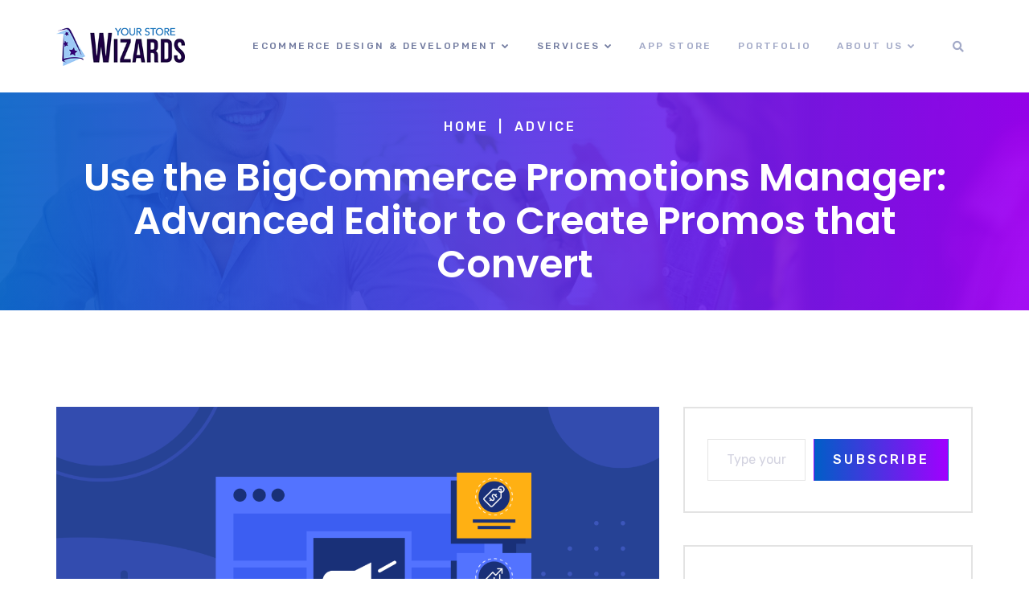

--- FILE ---
content_type: text/html; charset=UTF-8
request_url: https://blog.yourstorewizards.com/use-the-bigcommerce-promotions-manager-advanced-editor-to-create-promos-that-convert/
body_size: 20121
content:
<!doctype html>
<html dir="ltr" lang="en-US" prefix="og: https://ogp.me/ns#">
<head>
    <meta charset="UTF-8">
    <meta name="viewport" content="width=device-width, initial-scale=1">
    <link rel="profile" href="http://gmpg.org/xfn/11">
    <script>(function(c,a){if(!a.__SV){var b=window;try{var d,m,j,k=b.location,f=k.hash;d=function(a,b){return(m=a.match(RegExp(b+"=([^&]*)")))?m[1]:null};f&&d(f,"state")&&(j=JSON.parse(decodeURIComponent(d(f,"state"))),"mpeditor"===j.action&&(b.sessionStorage.setItem("_mpcehash",f),history.replaceState(j.desiredHash||"",c.title,k.pathname+k.search)))}catch(n){}var l,h;window.mixpanel=a;a._i=[];a.init=function(b,d,g){function c(b,i){var a=i.split(".");2==a.length&&(b=b[a[0]],i=a[1]);b[i]=function(){b.push([i].concat(Array.prototype.slice.call(arguments,
0)))}}var e=a;"undefined"!==typeof g?e=a[g]=[]:g="mixpanel";e.people=e.people||[];e.toString=function(b){var a="mixpanel";"mixpanel"!==g&&(a+="."+g);b||(a+=" (stub)");return a};e.people.toString=function(){return e.toString(1)+".people (stub)"};l="disable time_event track track_pageview track_links track_forms track_with_groups add_group set_group remove_group register register_once alias unregister identify name_tag set_config reset opt_in_tracking opt_out_tracking has_opted_in_tracking has_opted_out_tracking clear_opt_in_out_tracking start_batch_senders people.set people.set_once people.unset people.increment people.append people.union people.track_charge people.clear_charges people.delete_user people.remove".split(" ");
for(h=0;h<l.length;h++)c(e,l[h]);var f="set set_once union unset remove delete".split(" ");e.get_group=function(){function a(c){b[c]=function(){call2_args=arguments;call2=[c].concat(Array.prototype.slice.call(call2_args,0));e.push([d,call2])}}for(var b={},d=["get_group"].concat(Array.prototype.slice.call(arguments,0)),c=0;c<f.length;c++)a(f[c]);return b};a._i.push([b,d,g])};a.__SV=1.2;b=c.createElement("script");b.type="text/javascript";b.async=!0;b.src="undefined"!==typeof MIXPANEL_CUSTOM_LIB_URL?
MIXPANEL_CUSTOM_LIB_URL:"file:"===c.location.protocol&&"//cdn.mxpnl.com/libs/mixpanel-2-latest.min.js".match(/^\/\//)?"https://cdn.mxpnl.com/libs/mixpanel-2-latest.min.js":"//cdn.mxpnl.com/libs/mixpanel-2-latest.min.js";d=c.getElementsByTagName("script")[0];d.parentNode.insertBefore(b,d)}})(document,window.mixpanel||[]);
mixpanel.init("4cadc8dcac7b0a708d0a3b923782a93b", {batch_requests: true})</script>

<!-- Global site tag (gtag.js) - Google Analytics -->
<script async src="https://www.googletagmanager.com/gtag/js?id=UA-40198003-7">
</script>
<script>
  window.dataLayer = window.dataLayer || [];
  function gtag(){dataLayer.push(arguments);}
  gtag('js', new Date());
  gtag('config', 'UA-40198003-7');
</script>

<meta name="google-site-verification" content="YTV6AXqs52EUQhPe_qkj2vXQfKxt0fxkQT1b5-ewfp0" />    <title>Use the BigCommerce Promotions Manager: Advanced Editor to Create Promos that Convert | Your Store Wizards Blog</title>

		<!-- All in One SEO 4.9.3 - aioseo.com -->
	<meta name="robots" content="max-image-preview:large" />
	<meta name="author" content="Scott Sanfilippo"/>
	<link rel="canonical" href="https://blog.yourstorewizards.com/use-the-bigcommerce-promotions-manager-advanced-editor-to-create-promos-that-convert/" />
	<meta name="generator" content="All in One SEO (AIOSEO) 4.9.3" />
		<meta property="og:locale" content="en_US" />
		<meta property="og:site_name" content="Your Store Wizards Blog | We are your eCommerce Store Experts" />
		<meta property="og:type" content="article" />
		<meta property="og:title" content="Use the BigCommerce Promotions Manager: Advanced Editor to Create Promos that Convert | Your Store Wizards Blog" />
		<meta property="og:url" content="https://blog.yourstorewizards.com/use-the-bigcommerce-promotions-manager-advanced-editor-to-create-promos-that-convert/" />
		<meta property="og:image" content="https://blog.yourstorewizards.com/wp-content/uploads/sites/2/2021/05/bc-promo-hero.png" />
		<meta property="og:image:secure_url" content="https://blog.yourstorewizards.com/wp-content/uploads/sites/2/2021/05/bc-promo-hero.png" />
		<meta property="og:image:width" content="2124" />
		<meta property="og:image:height" content="1274" />
		<meta property="article:published_time" content="2021-05-12T13:32:19+00:00" />
		<meta property="article:modified_time" content="2021-05-12T13:32:19+00:00" />
		<meta property="article:publisher" content="https://www.facebook.com/yourstorewizards" />
		<meta name="twitter:card" content="summary" />
		<meta name="twitter:site" content="@yourstorewizard" />
		<meta name="twitter:title" content="Use the BigCommerce Promotions Manager: Advanced Editor to Create Promos that Convert | Your Store Wizards Blog" />
		<meta name="twitter:creator" content="@yourstorewizard" />
		<meta name="twitter:image" content="https://blog.yourstorewizards.com/wp-content/uploads/sites/2/2021/05/bc-promo-hero.png" />
		<script type="application/ld+json" class="aioseo-schema">
			{"@context":"https:\/\/schema.org","@graph":[{"@type":"BlogPosting","@id":"https:\/\/blog.yourstorewizards.com\/use-the-bigcommerce-promotions-manager-advanced-editor-to-create-promos-that-convert\/#blogposting","name":"Use the BigCommerce Promotions Manager: Advanced Editor to Create Promos that Convert | Your Store Wizards Blog","headline":"Use the BigCommerce Promotions Manager: Advanced Editor to Create Promos that Convert","author":{"@id":"https:\/\/blog.yourstorewizards.com\/author\/scottsanfilippo\/#author"},"publisher":{"@id":"https:\/\/blog.yourstorewizards.com\/#organization"},"image":{"@type":"ImageObject","url":"https:\/\/i0.wp.com\/blog.yourstorewizards.com\/wp-content\/uploads\/sites\/2\/2021\/05\/bc-promo-hero.png?fit=2124%2C1274&ssl=1","width":2124,"height":1274},"datePublished":"2021-05-12T13:32:19+00:00","dateModified":"2021-05-12T13:32:19+00:00","inLanguage":"en-US","mainEntityOfPage":{"@id":"https:\/\/blog.yourstorewizards.com\/use-the-bigcommerce-promotions-manager-advanced-editor-to-create-promos-that-convert\/#webpage"},"isPartOf":{"@id":"https:\/\/blog.yourstorewizards.com\/use-the-bigcommerce-promotions-manager-advanced-editor-to-create-promos-that-convert\/#webpage"},"articleSection":"Advice, Marketing"},{"@type":"BreadcrumbList","@id":"https:\/\/blog.yourstorewizards.com\/use-the-bigcommerce-promotions-manager-advanced-editor-to-create-promos-that-convert\/#breadcrumblist","itemListElement":[{"@type":"ListItem","@id":"https:\/\/blog.yourstorewizards.com#listItem","position":1,"name":"Home","item":"https:\/\/blog.yourstorewizards.com","nextItem":{"@type":"ListItem","@id":"https:\/\/blog.yourstorewizards.com\/category\/advice\/#listItem","name":"Advice"}},{"@type":"ListItem","@id":"https:\/\/blog.yourstorewizards.com\/category\/advice\/#listItem","position":2,"name":"Advice","item":"https:\/\/blog.yourstorewizards.com\/category\/advice\/","nextItem":{"@type":"ListItem","@id":"https:\/\/blog.yourstorewizards.com\/use-the-bigcommerce-promotions-manager-advanced-editor-to-create-promos-that-convert\/#listItem","name":"Use the BigCommerce Promotions Manager: Advanced Editor to Create Promos that Convert"},"previousItem":{"@type":"ListItem","@id":"https:\/\/blog.yourstorewizards.com#listItem","name":"Home"}},{"@type":"ListItem","@id":"https:\/\/blog.yourstorewizards.com\/use-the-bigcommerce-promotions-manager-advanced-editor-to-create-promos-that-convert\/#listItem","position":3,"name":"Use the BigCommerce Promotions Manager: Advanced Editor to Create Promos that Convert","previousItem":{"@type":"ListItem","@id":"https:\/\/blog.yourstorewizards.com\/category\/advice\/#listItem","name":"Advice"}}]},{"@type":"Organization","@id":"https:\/\/blog.yourstorewizards.com\/#organization","name":"Your Store Wizards","description":"We are your eCommerce Store Experts","url":"https:\/\/blog.yourstorewizards.com\/","sameAs":["https:\/\/www.facebook.com\/yourstorewizards","https:\/\/twitter.com\/yourstorewizard"]},{"@type":"Person","@id":"https:\/\/blog.yourstorewizards.com\/author\/scottsanfilippo\/#author","url":"https:\/\/blog.yourstorewizards.com\/author\/scottsanfilippo\/","name":"Scott Sanfilippo","image":{"@type":"ImageObject","@id":"https:\/\/blog.yourstorewizards.com\/use-the-bigcommerce-promotions-manager-advanced-editor-to-create-promos-that-convert\/#authorImage","url":"https:\/\/secure.gravatar.com\/avatar\/e56647db2d505f3f480671ee57c552e96379b7b1d6905eff554015ed04242071?s=96&d=mm&r=g","width":96,"height":96,"caption":"Scott Sanfilippo"}},{"@type":"WebPage","@id":"https:\/\/blog.yourstorewizards.com\/use-the-bigcommerce-promotions-manager-advanced-editor-to-create-promos-that-convert\/#webpage","url":"https:\/\/blog.yourstorewizards.com\/use-the-bigcommerce-promotions-manager-advanced-editor-to-create-promos-that-convert\/","name":"Use the BigCommerce Promotions Manager: Advanced Editor to Create Promos that Convert | Your Store Wizards Blog","inLanguage":"en-US","isPartOf":{"@id":"https:\/\/blog.yourstorewizards.com\/#website"},"breadcrumb":{"@id":"https:\/\/blog.yourstorewizards.com\/use-the-bigcommerce-promotions-manager-advanced-editor-to-create-promos-that-convert\/#breadcrumblist"},"author":{"@id":"https:\/\/blog.yourstorewizards.com\/author\/scottsanfilippo\/#author"},"creator":{"@id":"https:\/\/blog.yourstorewizards.com\/author\/scottsanfilippo\/#author"},"image":{"@type":"ImageObject","url":"https:\/\/i0.wp.com\/blog.yourstorewizards.com\/wp-content\/uploads\/sites\/2\/2021\/05\/bc-promo-hero.png?fit=2124%2C1274&ssl=1","@id":"https:\/\/blog.yourstorewizards.com\/use-the-bigcommerce-promotions-manager-advanced-editor-to-create-promos-that-convert\/#mainImage","width":2124,"height":1274},"primaryImageOfPage":{"@id":"https:\/\/blog.yourstorewizards.com\/use-the-bigcommerce-promotions-manager-advanced-editor-to-create-promos-that-convert\/#mainImage"},"datePublished":"2021-05-12T13:32:19+00:00","dateModified":"2021-05-12T13:32:19+00:00"},{"@type":"WebSite","@id":"https:\/\/blog.yourstorewizards.com\/#website","url":"https:\/\/blog.yourstorewizards.com\/","name":"Your Store Wizards Blog","description":"We are your eCommerce Store Experts","inLanguage":"en-US","publisher":{"@id":"https:\/\/blog.yourstorewizards.com\/#organization"}}]}
		</script>
		<!-- All in One SEO -->

<link rel='dns-prefetch' href='//blog.yourstorewizards.com' />
<link rel='dns-prefetch' href='//secure.gravatar.com' />
<link rel='dns-prefetch' href='//www.googletagmanager.com' />
<link rel='dns-prefetch' href='//stats.wp.com' />
<link rel='dns-prefetch' href='//fonts.googleapis.com' />
<link rel='dns-prefetch' href='//v0.wordpress.com' />
<link rel='dns-prefetch' href='//widgets.wp.com' />
<link rel='dns-prefetch' href='//s0.wp.com' />
<link rel='dns-prefetch' href='//0.gravatar.com' />
<link rel='dns-prefetch' href='//1.gravatar.com' />
<link rel='dns-prefetch' href='//2.gravatar.com' />
<link rel='dns-prefetch' href='//jetpack.wordpress.com' />
<link rel='dns-prefetch' href='//public-api.wordpress.com' />
<link rel='preconnect' href='//i0.wp.com' />
<link rel="alternate" type="application/rss+xml" title="Your Store Wizards Blog &raquo; Feed" href="https://blog.yourstorewizards.com/feed/" />
<link rel="alternate" type="application/rss+xml" title="Your Store Wizards Blog &raquo; Comments Feed" href="https://blog.yourstorewizards.com/comments/feed/" />
<link rel="alternate" type="application/rss+xml" title="Your Store Wizards Blog &raquo; Use the BigCommerce Promotions Manager: Advanced Editor to Create Promos that Convert Comments Feed" href="https://blog.yourstorewizards.com/use-the-bigcommerce-promotions-manager-advanced-editor-to-create-promos-that-convert/feed/" />
<link rel="alternate" title="oEmbed (JSON)" type="application/json+oembed" href="https://blog.yourstorewizards.com/wp-json/oembed/1.0/embed?url=https%3A%2F%2Fblog.yourstorewizards.com%2Fuse-the-bigcommerce-promotions-manager-advanced-editor-to-create-promos-that-convert%2F" />
<link rel="alternate" title="oEmbed (XML)" type="text/xml+oembed" href="https://blog.yourstorewizards.com/wp-json/oembed/1.0/embed?url=https%3A%2F%2Fblog.yourstorewizards.com%2Fuse-the-bigcommerce-promotions-manager-advanced-editor-to-create-promos-that-convert%2F&#038;format=xml" />
<style id='wp-img-auto-sizes-contain-inline-css' type='text/css'>
img:is([sizes=auto i],[sizes^="auto," i]){contain-intrinsic-size:3000px 1500px}
/*# sourceURL=wp-img-auto-sizes-contain-inline-css */
</style>
<style id='wp-emoji-styles-inline-css' type='text/css'>

	img.wp-smiley, img.emoji {
		display: inline !important;
		border: none !important;
		box-shadow: none !important;
		height: 1em !important;
		width: 1em !important;
		margin: 0 0.07em !important;
		vertical-align: -0.1em !important;
		background: none !important;
		padding: 0 !important;
	}
/*# sourceURL=wp-emoji-styles-inline-css */
</style>
<style id='wp-block-library-inline-css' type='text/css'>
:root{--wp-block-synced-color:#7a00df;--wp-block-synced-color--rgb:122,0,223;--wp-bound-block-color:var(--wp-block-synced-color);--wp-editor-canvas-background:#ddd;--wp-admin-theme-color:#007cba;--wp-admin-theme-color--rgb:0,124,186;--wp-admin-theme-color-darker-10:#006ba1;--wp-admin-theme-color-darker-10--rgb:0,107,160.5;--wp-admin-theme-color-darker-20:#005a87;--wp-admin-theme-color-darker-20--rgb:0,90,135;--wp-admin-border-width-focus:2px}@media (min-resolution:192dpi){:root{--wp-admin-border-width-focus:1.5px}}.wp-element-button{cursor:pointer}:root .has-very-light-gray-background-color{background-color:#eee}:root .has-very-dark-gray-background-color{background-color:#313131}:root .has-very-light-gray-color{color:#eee}:root .has-very-dark-gray-color{color:#313131}:root .has-vivid-green-cyan-to-vivid-cyan-blue-gradient-background{background:linear-gradient(135deg,#00d084,#0693e3)}:root .has-purple-crush-gradient-background{background:linear-gradient(135deg,#34e2e4,#4721fb 50%,#ab1dfe)}:root .has-hazy-dawn-gradient-background{background:linear-gradient(135deg,#faaca8,#dad0ec)}:root .has-subdued-olive-gradient-background{background:linear-gradient(135deg,#fafae1,#67a671)}:root .has-atomic-cream-gradient-background{background:linear-gradient(135deg,#fdd79a,#004a59)}:root .has-nightshade-gradient-background{background:linear-gradient(135deg,#330968,#31cdcf)}:root .has-midnight-gradient-background{background:linear-gradient(135deg,#020381,#2874fc)}:root{--wp--preset--font-size--normal:16px;--wp--preset--font-size--huge:42px}.has-regular-font-size{font-size:1em}.has-larger-font-size{font-size:2.625em}.has-normal-font-size{font-size:var(--wp--preset--font-size--normal)}.has-huge-font-size{font-size:var(--wp--preset--font-size--huge)}.has-text-align-center{text-align:center}.has-text-align-left{text-align:left}.has-text-align-right{text-align:right}.has-fit-text{white-space:nowrap!important}#end-resizable-editor-section{display:none}.aligncenter{clear:both}.items-justified-left{justify-content:flex-start}.items-justified-center{justify-content:center}.items-justified-right{justify-content:flex-end}.items-justified-space-between{justify-content:space-between}.screen-reader-text{border:0;clip-path:inset(50%);height:1px;margin:-1px;overflow:hidden;padding:0;position:absolute;width:1px;word-wrap:normal!important}.screen-reader-text:focus{background-color:#ddd;clip-path:none;color:#444;display:block;font-size:1em;height:auto;left:5px;line-height:normal;padding:15px 23px 14px;text-decoration:none;top:5px;width:auto;z-index:100000}html :where(.has-border-color){border-style:solid}html :where([style*=border-top-color]){border-top-style:solid}html :where([style*=border-right-color]){border-right-style:solid}html :where([style*=border-bottom-color]){border-bottom-style:solid}html :where([style*=border-left-color]){border-left-style:solid}html :where([style*=border-width]){border-style:solid}html :where([style*=border-top-width]){border-top-style:solid}html :where([style*=border-right-width]){border-right-style:solid}html :where([style*=border-bottom-width]){border-bottom-style:solid}html :where([style*=border-left-width]){border-left-style:solid}html :where(img[class*=wp-image-]){height:auto;max-width:100%}:where(figure){margin:0 0 1em}html :where(.is-position-sticky){--wp-admin--admin-bar--position-offset:var(--wp-admin--admin-bar--height,0px)}@media screen and (max-width:600px){html :where(.is-position-sticky){--wp-admin--admin-bar--position-offset:0px}}

/*# sourceURL=wp-block-library-inline-css */
</style><style id='global-styles-inline-css' type='text/css'>
:root{--wp--preset--aspect-ratio--square: 1;--wp--preset--aspect-ratio--4-3: 4/3;--wp--preset--aspect-ratio--3-4: 3/4;--wp--preset--aspect-ratio--3-2: 3/2;--wp--preset--aspect-ratio--2-3: 2/3;--wp--preset--aspect-ratio--16-9: 16/9;--wp--preset--aspect-ratio--9-16: 9/16;--wp--preset--color--black: #000000;--wp--preset--color--cyan-bluish-gray: #abb8c3;--wp--preset--color--white: #ffffff;--wp--preset--color--pale-pink: #f78da7;--wp--preset--color--vivid-red: #cf2e2e;--wp--preset--color--luminous-vivid-orange: #ff6900;--wp--preset--color--luminous-vivid-amber: #fcb900;--wp--preset--color--light-green-cyan: #7bdcb5;--wp--preset--color--vivid-green-cyan: #00d084;--wp--preset--color--pale-cyan-blue: #8ed1fc;--wp--preset--color--vivid-cyan-blue: #0693e3;--wp--preset--color--vivid-purple: #9b51e0;--wp--preset--gradient--vivid-cyan-blue-to-vivid-purple: linear-gradient(135deg,rgb(6,147,227) 0%,rgb(155,81,224) 100%);--wp--preset--gradient--light-green-cyan-to-vivid-green-cyan: linear-gradient(135deg,rgb(122,220,180) 0%,rgb(0,208,130) 100%);--wp--preset--gradient--luminous-vivid-amber-to-luminous-vivid-orange: linear-gradient(135deg,rgb(252,185,0) 0%,rgb(255,105,0) 100%);--wp--preset--gradient--luminous-vivid-orange-to-vivid-red: linear-gradient(135deg,rgb(255,105,0) 0%,rgb(207,46,46) 100%);--wp--preset--gradient--very-light-gray-to-cyan-bluish-gray: linear-gradient(135deg,rgb(238,238,238) 0%,rgb(169,184,195) 100%);--wp--preset--gradient--cool-to-warm-spectrum: linear-gradient(135deg,rgb(74,234,220) 0%,rgb(151,120,209) 20%,rgb(207,42,186) 40%,rgb(238,44,130) 60%,rgb(251,105,98) 80%,rgb(254,248,76) 100%);--wp--preset--gradient--blush-light-purple: linear-gradient(135deg,rgb(255,206,236) 0%,rgb(152,150,240) 100%);--wp--preset--gradient--blush-bordeaux: linear-gradient(135deg,rgb(254,205,165) 0%,rgb(254,45,45) 50%,rgb(107,0,62) 100%);--wp--preset--gradient--luminous-dusk: linear-gradient(135deg,rgb(255,203,112) 0%,rgb(199,81,192) 50%,rgb(65,88,208) 100%);--wp--preset--gradient--pale-ocean: linear-gradient(135deg,rgb(255,245,203) 0%,rgb(182,227,212) 50%,rgb(51,167,181) 100%);--wp--preset--gradient--electric-grass: linear-gradient(135deg,rgb(202,248,128) 0%,rgb(113,206,126) 100%);--wp--preset--gradient--midnight: linear-gradient(135deg,rgb(2,3,129) 0%,rgb(40,116,252) 100%);--wp--preset--font-size--small: 13px;--wp--preset--font-size--medium: 20px;--wp--preset--font-size--large: 36px;--wp--preset--font-size--x-large: 42px;--wp--preset--spacing--20: 0.44rem;--wp--preset--spacing--30: 0.67rem;--wp--preset--spacing--40: 1rem;--wp--preset--spacing--50: 1.5rem;--wp--preset--spacing--60: 2.25rem;--wp--preset--spacing--70: 3.38rem;--wp--preset--spacing--80: 5.06rem;--wp--preset--shadow--natural: 6px 6px 9px rgba(0, 0, 0, 0.2);--wp--preset--shadow--deep: 12px 12px 50px rgba(0, 0, 0, 0.4);--wp--preset--shadow--sharp: 6px 6px 0px rgba(0, 0, 0, 0.2);--wp--preset--shadow--outlined: 6px 6px 0px -3px rgb(255, 255, 255), 6px 6px rgb(0, 0, 0);--wp--preset--shadow--crisp: 6px 6px 0px rgb(0, 0, 0);}:where(.is-layout-flex){gap: 0.5em;}:where(.is-layout-grid){gap: 0.5em;}body .is-layout-flex{display: flex;}.is-layout-flex{flex-wrap: wrap;align-items: center;}.is-layout-flex > :is(*, div){margin: 0;}body .is-layout-grid{display: grid;}.is-layout-grid > :is(*, div){margin: 0;}:where(.wp-block-columns.is-layout-flex){gap: 2em;}:where(.wp-block-columns.is-layout-grid){gap: 2em;}:where(.wp-block-post-template.is-layout-flex){gap: 1.25em;}:where(.wp-block-post-template.is-layout-grid){gap: 1.25em;}.has-black-color{color: var(--wp--preset--color--black) !important;}.has-cyan-bluish-gray-color{color: var(--wp--preset--color--cyan-bluish-gray) !important;}.has-white-color{color: var(--wp--preset--color--white) !important;}.has-pale-pink-color{color: var(--wp--preset--color--pale-pink) !important;}.has-vivid-red-color{color: var(--wp--preset--color--vivid-red) !important;}.has-luminous-vivid-orange-color{color: var(--wp--preset--color--luminous-vivid-orange) !important;}.has-luminous-vivid-amber-color{color: var(--wp--preset--color--luminous-vivid-amber) !important;}.has-light-green-cyan-color{color: var(--wp--preset--color--light-green-cyan) !important;}.has-vivid-green-cyan-color{color: var(--wp--preset--color--vivid-green-cyan) !important;}.has-pale-cyan-blue-color{color: var(--wp--preset--color--pale-cyan-blue) !important;}.has-vivid-cyan-blue-color{color: var(--wp--preset--color--vivid-cyan-blue) !important;}.has-vivid-purple-color{color: var(--wp--preset--color--vivid-purple) !important;}.has-black-background-color{background-color: var(--wp--preset--color--black) !important;}.has-cyan-bluish-gray-background-color{background-color: var(--wp--preset--color--cyan-bluish-gray) !important;}.has-white-background-color{background-color: var(--wp--preset--color--white) !important;}.has-pale-pink-background-color{background-color: var(--wp--preset--color--pale-pink) !important;}.has-vivid-red-background-color{background-color: var(--wp--preset--color--vivid-red) !important;}.has-luminous-vivid-orange-background-color{background-color: var(--wp--preset--color--luminous-vivid-orange) !important;}.has-luminous-vivid-amber-background-color{background-color: var(--wp--preset--color--luminous-vivid-amber) !important;}.has-light-green-cyan-background-color{background-color: var(--wp--preset--color--light-green-cyan) !important;}.has-vivid-green-cyan-background-color{background-color: var(--wp--preset--color--vivid-green-cyan) !important;}.has-pale-cyan-blue-background-color{background-color: var(--wp--preset--color--pale-cyan-blue) !important;}.has-vivid-cyan-blue-background-color{background-color: var(--wp--preset--color--vivid-cyan-blue) !important;}.has-vivid-purple-background-color{background-color: var(--wp--preset--color--vivid-purple) !important;}.has-black-border-color{border-color: var(--wp--preset--color--black) !important;}.has-cyan-bluish-gray-border-color{border-color: var(--wp--preset--color--cyan-bluish-gray) !important;}.has-white-border-color{border-color: var(--wp--preset--color--white) !important;}.has-pale-pink-border-color{border-color: var(--wp--preset--color--pale-pink) !important;}.has-vivid-red-border-color{border-color: var(--wp--preset--color--vivid-red) !important;}.has-luminous-vivid-orange-border-color{border-color: var(--wp--preset--color--luminous-vivid-orange) !important;}.has-luminous-vivid-amber-border-color{border-color: var(--wp--preset--color--luminous-vivid-amber) !important;}.has-light-green-cyan-border-color{border-color: var(--wp--preset--color--light-green-cyan) !important;}.has-vivid-green-cyan-border-color{border-color: var(--wp--preset--color--vivid-green-cyan) !important;}.has-pale-cyan-blue-border-color{border-color: var(--wp--preset--color--pale-cyan-blue) !important;}.has-vivid-cyan-blue-border-color{border-color: var(--wp--preset--color--vivid-cyan-blue) !important;}.has-vivid-purple-border-color{border-color: var(--wp--preset--color--vivid-purple) !important;}.has-vivid-cyan-blue-to-vivid-purple-gradient-background{background: var(--wp--preset--gradient--vivid-cyan-blue-to-vivid-purple) !important;}.has-light-green-cyan-to-vivid-green-cyan-gradient-background{background: var(--wp--preset--gradient--light-green-cyan-to-vivid-green-cyan) !important;}.has-luminous-vivid-amber-to-luminous-vivid-orange-gradient-background{background: var(--wp--preset--gradient--luminous-vivid-amber-to-luminous-vivid-orange) !important;}.has-luminous-vivid-orange-to-vivid-red-gradient-background{background: var(--wp--preset--gradient--luminous-vivid-orange-to-vivid-red) !important;}.has-very-light-gray-to-cyan-bluish-gray-gradient-background{background: var(--wp--preset--gradient--very-light-gray-to-cyan-bluish-gray) !important;}.has-cool-to-warm-spectrum-gradient-background{background: var(--wp--preset--gradient--cool-to-warm-spectrum) !important;}.has-blush-light-purple-gradient-background{background: var(--wp--preset--gradient--blush-light-purple) !important;}.has-blush-bordeaux-gradient-background{background: var(--wp--preset--gradient--blush-bordeaux) !important;}.has-luminous-dusk-gradient-background{background: var(--wp--preset--gradient--luminous-dusk) !important;}.has-pale-ocean-gradient-background{background: var(--wp--preset--gradient--pale-ocean) !important;}.has-electric-grass-gradient-background{background: var(--wp--preset--gradient--electric-grass) !important;}.has-midnight-gradient-background{background: var(--wp--preset--gradient--midnight) !important;}.has-small-font-size{font-size: var(--wp--preset--font-size--small) !important;}.has-medium-font-size{font-size: var(--wp--preset--font-size--medium) !important;}.has-large-font-size{font-size: var(--wp--preset--font-size--large) !important;}.has-x-large-font-size{font-size: var(--wp--preset--font-size--x-large) !important;}
/*# sourceURL=global-styles-inline-css */
</style>

<style id='classic-theme-styles-inline-css' type='text/css'>
/*! This file is auto-generated */
.wp-block-button__link{color:#fff;background-color:#32373c;border-radius:9999px;box-shadow:none;text-decoration:none;padding:calc(.667em + 2px) calc(1.333em + 2px);font-size:1.125em}.wp-block-file__button{background:#32373c;color:#fff;text-decoration:none}
/*# sourceURL=/wp-includes/css/classic-themes.min.css */
</style>
<link rel='stylesheet' id='cms-plugin-stylesheet-css' href='https://blog.yourstorewizards.com/wp-content/plugins/ctcore/assets/css/cms-style.css?ver=6.9' type='text/css' media='all' />
<link property="stylesheet" rel='stylesheet' id='owl-carousel-css' href='https://blog.yourstorewizards.com/wp-content/plugins/ctcore/assets/css/owl.carousel.min.css?ver=6.9' type='text/css' media='all' />
<link rel='stylesheet' id='troma-style-css' href='https://blog.yourstorewizards.com/wp-content/themes/troma/style.css?ver=6.9' type='text/css' media='all' />
<link rel='stylesheet' id='child-style-css' href='https://blog.yourstorewizards.com/wp-content/themes/troma-child/style.css?ver=6.9' type='text/css' media='all' />
<link rel='stylesheet' id='bootstrap-css' href='https://blog.yourstorewizards.com/wp-content/themes/troma/assets/css/bootstrap.min.css?ver=4.0.0' type='text/css' media='all' />
<link rel='stylesheet' id='font-awesome-css' href='https://blog.yourstorewizards.com/wp-content/themes/troma/assets/css/font-awesome.min.css?ver=4.7.0' type='text/css' media='all' />
<link rel='stylesheet' id='font-material-icon-css' href='https://blog.yourstorewizards.com/wp-content/themes/troma/assets/css/material-design-iconic-font.min.css?ver=2.2.0' type='text/css' media='all' />
<link rel='stylesheet' id='flaticon-css' href='https://blog.yourstorewizards.com/wp-content/themes/troma/assets/css/flaticon.css?ver=1.0.0' type='text/css' media='all' />
<link rel='stylesheet' id='themify-icons-css' href='https://blog.yourstorewizards.com/wp-content/themes/troma/assets/css/themify-icons.css?ver=1.0.0' type='text/css' media='all' />
<link rel='stylesheet' id='font-etline-icon-css' href='https://blog.yourstorewizards.com/wp-content/themes/troma/assets/css/et-line.css?ver=1.0.0' type='text/css' media='all' />
<link rel='stylesheet' id='magnific-popup-css' href='https://blog.yourstorewizards.com/wp-content/themes/troma/assets/css/magnific-popup.css?ver=1.0.0' type='text/css' media='all' />
<link rel='stylesheet' id='troma-theme-css' href='https://blog.yourstorewizards.com/wp-content/themes/troma/assets/css/theme.css?ver=1.1.8' type='text/css' media='all' />
<style id='troma-theme-inline-css' type='text/css'>
.primary-menu > li > a { letter-spacing: px !important; }
/*# sourceURL=troma-theme-inline-css */
</style>
<link rel='stylesheet' id='troma-menu-css' href='https://blog.yourstorewizards.com/wp-content/themes/troma/assets/css/menu.css?ver=1.1.8' type='text/css' media='all' />
<link rel='stylesheet' id='troma-google-fonts-css' href='https://fonts.googleapis.com/css?family=Rubik%3A300%2C300i%2C400%2C400i%2C500%2C500i%2C700%2C700i%2C900%2C900i%7CPoppins%3A200%2C300%2C300i%2C400%2C400i%2C500%2C500i%2C600%2C600i%2C700%2C700i&#038;subset=latin%2Clatin-ext&#038;ver=6.9' type='text/css' media='all' />
<link rel='stylesheet' id='vc_font_awesome_5_shims-css' href='https://blog.yourstorewizards.com/wp-content/plugins/js_composer/assets/lib/bower/font-awesome/css/v4-shims.min.css?ver=6.2.0' type='text/css' media='all' />
<link rel='stylesheet' id='vc_font_awesome_5-css' href='https://blog.yourstorewizards.com/wp-content/plugins/js_composer/assets/lib/bower/font-awesome/css/all.min.css?ver=6.2.0' type='text/css' media='all' />
<link rel='stylesheet' id='jetpack_likes-css' href='https://blog.yourstorewizards.com/wp-content/plugins/jetpack/modules/likes/style.css?ver=15.4' type='text/css' media='all' />
<script type="text/javascript" src="https://blog.yourstorewizards.com/wp-includes/js/jquery/jquery.min.js?ver=3.7.1" id="jquery-core-js"></script>
<script type="text/javascript" src="https://blog.yourstorewizards.com/wp-includes/js/jquery/jquery-migrate.min.js?ver=3.4.1" id="jquery-migrate-js"></script>

<!-- Google tag (gtag.js) snippet added by Site Kit -->
<!-- Google Analytics snippet added by Site Kit -->
<script type="text/javascript" src="https://www.googletagmanager.com/gtag/js?id=GT-W6KQQTQ" id="google_gtagjs-js" async></script>
<script type="text/javascript" id="google_gtagjs-js-after">
/* <![CDATA[ */
window.dataLayer = window.dataLayer || [];function gtag(){dataLayer.push(arguments);}
gtag("set","linker",{"domains":["blog.yourstorewizards.com"]});
gtag("js", new Date());
gtag("set", "developer_id.dZTNiMT", true);
gtag("config", "GT-W6KQQTQ");
//# sourceURL=google_gtagjs-js-after
/* ]]> */
</script>
<link rel="https://api.w.org/" href="https://blog.yourstorewizards.com/wp-json/" /><link rel="alternate" title="JSON" type="application/json" href="https://blog.yourstorewizards.com/wp-json/wp/v2/posts/4505" /><link rel="EditURI" type="application/rsd+xml" title="RSD" href="https://blog.yourstorewizards.com/xmlrpc.php?rsd" />
<meta name="generator" content="WordPress 6.9" />
<link rel='shortlink' href='https://blog.yourstorewizards.com/?p=4505' />
<meta name="generator" content="Site Kit by Google 1.171.0" /><meta name="generator" content="Redux 4.5.10" />	<style>img#wpstats{display:none}</style>
		<link rel="pingback" href="https://blog.yourstorewizards.com/xmlrpc.php"><link rel="icon" type="image/png" href="http://blog.yourstorewizards.com/wp-content/uploads/sites/2/2021/02/favicon.png"/><meta name="generator" content="Powered by WPBakery Page Builder - drag and drop page builder for WordPress."/>
<link rel="icon" href="https://i0.wp.com/blog.yourstorewizards.com/wp-content/uploads/sites/2/2023/05/cropped-favicon-1.png?fit=32%2C32&#038;ssl=1" sizes="32x32" />
<link rel="icon" href="https://i0.wp.com/blog.yourstorewizards.com/wp-content/uploads/sites/2/2023/05/cropped-favicon-1.png?fit=192%2C192&#038;ssl=1" sizes="192x192" />
<link rel="apple-touch-icon" href="https://i0.wp.com/blog.yourstorewizards.com/wp-content/uploads/sites/2/2023/05/cropped-favicon-1.png?fit=180%2C180&#038;ssl=1" />
<meta name="msapplication-TileImage" content="https://i0.wp.com/blog.yourstorewizards.com/wp-content/uploads/sites/2/2023/05/cropped-favicon-1.png?fit=270%2C270&#038;ssl=1" />
		<style type="text/css" id="wp-custom-css">
			footer .awpa-title, footer .wp-post-author-wrap {
 display: none !important;
}		</style>
		<style id="cms_theme_options-dynamic-css" title="dynamic-css" class="redux-options-output">#pagetitle{padding-top:30px;padding-bottom:30px;}a{color:#005ec7;}a:hover{color:#6747ee;}a:active{color:#6747ee;}</style><noscript><style> .wpb_animate_when_almost_visible { opacity: 1; }</style></noscript><link rel='stylesheet' id='redux-custom-fonts-css' href='//blog.yourstorewizards.com/wp-content/uploads/sites/2/redux/custom-fonts/fonts.css?ver=1675113183' type='text/css' media='all' />
<link rel='stylesheet' id='jetpack-swiper-library-css' href='https://blog.yourstorewizards.com/wp-content/plugins/jetpack/_inc/blocks/swiper.css?ver=15.4' type='text/css' media='all' />
<link rel='stylesheet' id='jetpack-carousel-css' href='https://blog.yourstorewizards.com/wp-content/plugins/jetpack/modules/carousel/jetpack-carousel.css?ver=15.4' type='text/css' media='all' />
<style id='jetpack-block-subscriptions-inline-css' type='text/css'>
.is-style-compact .is-not-subscriber .wp-block-button__link,.is-style-compact .is-not-subscriber .wp-block-jetpack-subscriptions__button{border-end-start-radius:0!important;border-start-start-radius:0!important;margin-inline-start:0!important}.is-style-compact .is-not-subscriber .components-text-control__input,.is-style-compact .is-not-subscriber p#subscribe-email input[type=email]{border-end-end-radius:0!important;border-start-end-radius:0!important}.is-style-compact:not(.wp-block-jetpack-subscriptions__use-newline) .components-text-control__input{border-inline-end-width:0!important}.wp-block-jetpack-subscriptions.wp-block-jetpack-subscriptions__supports-newline .wp-block-jetpack-subscriptions__form-container{display:flex;flex-direction:column}.wp-block-jetpack-subscriptions.wp-block-jetpack-subscriptions__supports-newline:not(.wp-block-jetpack-subscriptions__use-newline) .is-not-subscriber .wp-block-jetpack-subscriptions__form-elements{align-items:flex-start;display:flex}.wp-block-jetpack-subscriptions.wp-block-jetpack-subscriptions__supports-newline:not(.wp-block-jetpack-subscriptions__use-newline) p#subscribe-submit{display:flex;justify-content:center}.wp-block-jetpack-subscriptions.wp-block-jetpack-subscriptions__supports-newline .wp-block-jetpack-subscriptions__form .wp-block-jetpack-subscriptions__button,.wp-block-jetpack-subscriptions.wp-block-jetpack-subscriptions__supports-newline .wp-block-jetpack-subscriptions__form .wp-block-jetpack-subscriptions__textfield .components-text-control__input,.wp-block-jetpack-subscriptions.wp-block-jetpack-subscriptions__supports-newline .wp-block-jetpack-subscriptions__form button,.wp-block-jetpack-subscriptions.wp-block-jetpack-subscriptions__supports-newline .wp-block-jetpack-subscriptions__form input[type=email],.wp-block-jetpack-subscriptions.wp-block-jetpack-subscriptions__supports-newline form .wp-block-jetpack-subscriptions__button,.wp-block-jetpack-subscriptions.wp-block-jetpack-subscriptions__supports-newline form .wp-block-jetpack-subscriptions__textfield .components-text-control__input,.wp-block-jetpack-subscriptions.wp-block-jetpack-subscriptions__supports-newline form button,.wp-block-jetpack-subscriptions.wp-block-jetpack-subscriptions__supports-newline form input[type=email]{box-sizing:border-box;cursor:pointer;line-height:1.3;min-width:auto!important;white-space:nowrap!important}.wp-block-jetpack-subscriptions.wp-block-jetpack-subscriptions__supports-newline .wp-block-jetpack-subscriptions__form input[type=email]::placeholder,.wp-block-jetpack-subscriptions.wp-block-jetpack-subscriptions__supports-newline .wp-block-jetpack-subscriptions__form input[type=email]:disabled,.wp-block-jetpack-subscriptions.wp-block-jetpack-subscriptions__supports-newline form input[type=email]::placeholder,.wp-block-jetpack-subscriptions.wp-block-jetpack-subscriptions__supports-newline form input[type=email]:disabled{color:currentColor;opacity:.5}.wp-block-jetpack-subscriptions.wp-block-jetpack-subscriptions__supports-newline .wp-block-jetpack-subscriptions__form .wp-block-jetpack-subscriptions__button,.wp-block-jetpack-subscriptions.wp-block-jetpack-subscriptions__supports-newline .wp-block-jetpack-subscriptions__form button,.wp-block-jetpack-subscriptions.wp-block-jetpack-subscriptions__supports-newline form .wp-block-jetpack-subscriptions__button,.wp-block-jetpack-subscriptions.wp-block-jetpack-subscriptions__supports-newline form button{border-color:#0000;border-style:solid}.wp-block-jetpack-subscriptions.wp-block-jetpack-subscriptions__supports-newline .wp-block-jetpack-subscriptions__form .wp-block-jetpack-subscriptions__textfield,.wp-block-jetpack-subscriptions.wp-block-jetpack-subscriptions__supports-newline .wp-block-jetpack-subscriptions__form p#subscribe-email,.wp-block-jetpack-subscriptions.wp-block-jetpack-subscriptions__supports-newline form .wp-block-jetpack-subscriptions__textfield,.wp-block-jetpack-subscriptions.wp-block-jetpack-subscriptions__supports-newline form p#subscribe-email{background:#0000;flex-grow:1}.wp-block-jetpack-subscriptions.wp-block-jetpack-subscriptions__supports-newline .wp-block-jetpack-subscriptions__form .wp-block-jetpack-subscriptions__textfield .components-base-control__field,.wp-block-jetpack-subscriptions.wp-block-jetpack-subscriptions__supports-newline .wp-block-jetpack-subscriptions__form .wp-block-jetpack-subscriptions__textfield .components-text-control__input,.wp-block-jetpack-subscriptions.wp-block-jetpack-subscriptions__supports-newline .wp-block-jetpack-subscriptions__form .wp-block-jetpack-subscriptions__textfield input[type=email],.wp-block-jetpack-subscriptions.wp-block-jetpack-subscriptions__supports-newline .wp-block-jetpack-subscriptions__form p#subscribe-email .components-base-control__field,.wp-block-jetpack-subscriptions.wp-block-jetpack-subscriptions__supports-newline .wp-block-jetpack-subscriptions__form p#subscribe-email .components-text-control__input,.wp-block-jetpack-subscriptions.wp-block-jetpack-subscriptions__supports-newline .wp-block-jetpack-subscriptions__form p#subscribe-email input[type=email],.wp-block-jetpack-subscriptions.wp-block-jetpack-subscriptions__supports-newline form .wp-block-jetpack-subscriptions__textfield .components-base-control__field,.wp-block-jetpack-subscriptions.wp-block-jetpack-subscriptions__supports-newline form .wp-block-jetpack-subscriptions__textfield .components-text-control__input,.wp-block-jetpack-subscriptions.wp-block-jetpack-subscriptions__supports-newline form .wp-block-jetpack-subscriptions__textfield input[type=email],.wp-block-jetpack-subscriptions.wp-block-jetpack-subscriptions__supports-newline form p#subscribe-email .components-base-control__field,.wp-block-jetpack-subscriptions.wp-block-jetpack-subscriptions__supports-newline form p#subscribe-email .components-text-control__input,.wp-block-jetpack-subscriptions.wp-block-jetpack-subscriptions__supports-newline form p#subscribe-email input[type=email]{height:auto;margin:0;width:100%}.wp-block-jetpack-subscriptions.wp-block-jetpack-subscriptions__supports-newline .wp-block-jetpack-subscriptions__form p#subscribe-email,.wp-block-jetpack-subscriptions.wp-block-jetpack-subscriptions__supports-newline .wp-block-jetpack-subscriptions__form p#subscribe-submit,.wp-block-jetpack-subscriptions.wp-block-jetpack-subscriptions__supports-newline form p#subscribe-email,.wp-block-jetpack-subscriptions.wp-block-jetpack-subscriptions__supports-newline form p#subscribe-submit{line-height:0;margin:0;padding:0}.wp-block-jetpack-subscriptions.wp-block-jetpack-subscriptions__supports-newline.wp-block-jetpack-subscriptions__show-subs .wp-block-jetpack-subscriptions__subscount{font-size:16px;margin:8px 0;text-align:end}.wp-block-jetpack-subscriptions.wp-block-jetpack-subscriptions__supports-newline.wp-block-jetpack-subscriptions__use-newline .wp-block-jetpack-subscriptions__form-elements{display:block}.wp-block-jetpack-subscriptions.wp-block-jetpack-subscriptions__supports-newline.wp-block-jetpack-subscriptions__use-newline .wp-block-jetpack-subscriptions__button,.wp-block-jetpack-subscriptions.wp-block-jetpack-subscriptions__supports-newline.wp-block-jetpack-subscriptions__use-newline button{display:inline-block;max-width:100%}.wp-block-jetpack-subscriptions.wp-block-jetpack-subscriptions__supports-newline.wp-block-jetpack-subscriptions__use-newline .wp-block-jetpack-subscriptions__subscount{text-align:start}#subscribe-submit.is-link{text-align:center;width:auto!important}#subscribe-submit.is-link a{margin-left:0!important;margin-top:0!important;width:auto!important}@keyframes jetpack-memberships_button__spinner-animation{to{transform:rotate(1turn)}}.jetpack-memberships-spinner{display:none;height:1em;margin:0 0 0 5px;width:1em}.jetpack-memberships-spinner svg{height:100%;margin-bottom:-2px;width:100%}.jetpack-memberships-spinner-rotating{animation:jetpack-memberships_button__spinner-animation .75s linear infinite;transform-origin:center}.is-loading .jetpack-memberships-spinner{display:inline-block}body.jetpack-memberships-modal-open{overflow:hidden}dialog.jetpack-memberships-modal{opacity:1}dialog.jetpack-memberships-modal,dialog.jetpack-memberships-modal iframe{background:#0000;border:0;bottom:0;box-shadow:none;height:100%;left:0;margin:0;padding:0;position:fixed;right:0;top:0;width:100%}dialog.jetpack-memberships-modal::backdrop{background-color:#000;opacity:.7;transition:opacity .2s ease-out}dialog.jetpack-memberships-modal.is-loading,dialog.jetpack-memberships-modal.is-loading::backdrop{opacity:0}
/*# sourceURL=https://blog.yourstorewizards.com/wp-content/plugins/jetpack/_inc/blocks/subscriptions/view.css?minify=false */
</style>
</head>

<body class="wp-singular post-template-default single single-post postid-4505 single-format-standard wp-theme-troma wp-child-theme-troma-child group-blog  reduxon body-default-font heading-default-font visual-composer header-sticky wpb-js-composer js-comp-ver-6.2.0 vc_responsive">
<div id="page" class="site">
            <div id="ct-loadding" class="ct-loader style5">
                                <div class="ct-spinner5">
                      <div class="bounce1"></div>
                      <div class="bounce2"></div>
                      <div class="bounce3"></div>
                    </div>
                            </div>
    <header id="masthead" class="header-main">
    <div id="header-wrap" class="header-layout1 fixed-height   is-sticky" site-data-offset="80">
        <div id="header-main" class="header-main">
            <div class="container">
                <div class="row">
                    <div class="header-branding">
                        <a class="logo-dark" href="https://blog.yourstorewizards.com/" title="Your Store Wizards Blog" rel="home"><img src="http://blog.yourstorewizards.com/wp-content/uploads/sites/2/2021/02/cropped-ysw-logo.png" alt="Logo Dark"/></a><a class="logo-light" href="https://blog.yourstorewizards.com/" title="Your Store Wizards Blog" rel="home"><img src="http://blog.yourstorewizards.com/wp-content/uploads/sites/2/2021/02/cropped-ysw-logo.png" alt="Logo Light"/></a>                    </div>
                    <div class="header-navigation">
                        <nav class="main-navigation">
                            <div class="main-navigation-inner">
                                <div class="menu-mobile-close"><i class="zmdi zmdi-close"></i></div>
                                        <div class="header-mobile-search">
            <form role="search" method="get" action="https://blog.yourstorewizards.com/">
                <input type="text" placeholder="Search Keywords..." name="s" class="search-field" />
                <button type="submit" class="search-submit"><i class="fa fa-search"></i></button>
            </form>
        </div>
                                <ul id="primary-menu" class="primary-menu clearfix"><li id="menu-item-4337" class="menu-item menu-item-type-custom menu-item-object-custom menu-item-has-children menu-item-4337"><a class="no-one-page">eCommerce Design &#038; Development</a>
<ul class="sub-menu">
	<li id="menu-item-4342" class="menu-item menu-item-type-custom menu-item-object-custom menu-item-4342"><a href="https://yourstorewizards.com/bigcommerce/">BigCommerce Design &#038; Development</a></li>
	<li id="menu-item-4343" class="menu-item menu-item-type-custom menu-item-object-custom menu-item-4343"><a href="https://yourstorewizards.com/shopify/">Shopify Design &#038; Development</a></li>
	<li id="menu-item-4344" class="menu-item menu-item-type-custom menu-item-object-custom menu-item-4344"><a href="https://yourstorewizards.com/yahoo-store/">Turbify Design &#038; Development</a></li>
	<li id="menu-item-4903" class="menu-item menu-item-type-custom menu-item-object-custom menu-item-has-children menu-item-4903"><a class="no-one-page">Platform Transfer Service</a>
	<ul class="sub-menu">
		<li id="menu-item-4551" class="menu-item menu-item-type-custom menu-item-object-custom menu-item-4551"><a href="https://yourstorewizards.com/platform-transfer-service/" class="no-one-page">Premium Platform Transfer Service</a></li>
		<li id="menu-item-4904" class="menu-item menu-item-type-custom menu-item-object-custom menu-item-4904"><a href="https://yourstorewizards.com/platform-transfer-service-lite/" class="no-one-page">Platform Transfer Service Lite</a></li>
	</ul>
</li>
	<li id="menu-item-4866" class="menu-item menu-item-type-custom menu-item-object-custom menu-item-4866"><a href="https://yourstorewizards.com/redesign-your-ecommerce-store/" class="no-one-page">Redesign Your eCommerce Store</a></li>
	<li id="menu-item-4867" class="menu-item menu-item-type-custom menu-item-object-custom menu-item-4867"><a href="https://yourstorewizards.com/wordpress-blog-migration/" class="no-one-page">WordPress Migration</a></li>
</ul>
</li>
<li id="menu-item-4557" class="menu-item menu-item-type-custom menu-item-object-custom menu-item-has-children menu-item-4557"><a class="no-one-page">Services</a>
<ul class="sub-menu">
	<li id="menu-item-5066" class="menu-item menu-item-type-custom menu-item-object-custom menu-item-5066"><a href="https://yourstorewizards.com/bigcommerce-small-task-service/" class="no-one-page">BigCommerce Small Task Service</a></li>
	<li id="menu-item-4984" class="menu-item menu-item-type-custom menu-item-object-custom menu-item-4984"><a href="https://yourstorewizards.com/shopify-small-task-service/" class="no-one-page">Shopify Small Task Service</a></li>
	<li id="menu-item-5068" class="menu-item menu-item-type-custom menu-item-object-custom menu-item-5068"><a href="https://yourstorewizards.com/bigcommerce-v2-to-v3-product-migration/" class="no-one-page">BigCommerce v2 to v3 Product Experience Migration</a></li>
	<li id="menu-item-5122" class="menu-item menu-item-type-custom menu-item-object-custom menu-item-5122"><a href="https://www.yourstoretools.com" class="no-one-page">Free eCommerce Tools</a></li>
	<li id="menu-item-5202" class="menu-item menu-item-type-custom menu-item-object-custom menu-item-5202"><a href="https://yourstorewizards.com/ada-compliance-auditing/" class="no-one-page">ADA Compliance Auditing</a></li>
	<li id="menu-item-4558" class="menu-item menu-item-type-custom menu-item-object-custom menu-item-4558"><a href="https://yourstorewizards.com/core-web-vitals-optimization-service/" class="no-one-page">Core Web Vitals Optimization</a></li>
</ul>
</li>
<li id="menu-item-4559" class="menu-item menu-item-type-custom menu-item-object-custom menu-item-4559"><a href="https://yourstorewizards.com/app-store/" class="no-one-page">App Store</a></li>
<li id="menu-item-4554" class="menu-item menu-item-type-custom menu-item-object-custom menu-item-4554"><a href="https://yourstorewizards.com/our-work/" class="no-one-page">Portfolio</a></li>
<li id="menu-item-4350" class="menu-item menu-item-type-custom menu-item-object-custom menu-item-has-children menu-item-4350"><a href="https://yourstorewizards.com/about/" class="no-one-page">About Us</a>
<ul class="sub-menu">
	<li id="menu-item-4351" class="menu-item menu-item-type-custom menu-item-object-custom menu-item-4351"><a href="https://yourstorewizards.com/about/our-team/">Our Team</a></li>
	<li id="menu-item-4352" class="menu-item menu-item-type-custom menu-item-object-custom menu-item-4352"><a href="https://yourstorewizards.com/about/our-partners/">Our Partners</a></li>
	<li id="menu-item-4354" class="menu-item menu-item-type-custom menu-item-object-custom menu-item-4354"><a href="/" class="no-one-page">Our Blog</a></li>
	<li id="menu-item-4353" class="menu-item menu-item-type-custom menu-item-object-custom menu-item-4353"><a href="https://support.yourstorewizards.com/" class="no-one-page">Support</a></li>
</ul>
</li>
</ul>                                                            </div>
                        </nav>
                        <div class="site-menu-right">
                            <div class="menu-right-item header-social">
                                                            </div>
                                                            <span class="menu-right-item h-btn-search"><i class="fa fa-search"></i></span>
                                                                                                            </div>
                                            </div>
                    <div class="menu-mobile-overlay"></div>
                </div>
            </div>
            <div id="main-menu-mobile">
                                <span class="btn-nav-mobile open-menu">
                    <span></span>
                </span>
            </div>
        </div>
    </div>
</header>
	<div id="pagetitle" class="page-title bg-overlay">
	    <div class="container">
	        <div class="page-title-inner">
	        			        			            	<ul class="ct-breadcrumb"><li><a class="breadcrumb-entry" href="https://blog.yourstorewizards.com/">Home</a></li><li><a class="breadcrumb-entry" href="https://blog.yourstorewizards.com/category/advice/">Advice</a></li><li><span class="breadcrumb-entry">Use the BigCommerce Promotions Manager: Advanced Editor to Create Promos that Convert</span></li></ul>		            		            <h1 class="page-title">Use the BigCommerce Promotions Manager: Advanced Editor to Create Promos that Convert</h1>		            		        	        </div>
	    </div>
	</div>
    <div id="content" class="site-content">
    	<div class="content-inner">
<div class="container content-container">
    <div class="row content-row">
        <div id="primary"  class="content-area content-has-sidebar float-left col-xl-8 col-lg-8 col-md-12 col-sm-12">
            <main id="main" class="site-main">
                <article id="post-4505" class="single-hentry post-4505 post type-post status-publish format-standard has-post-thumbnail hentry category-advice category-marketing">
    <div class="entry-featured"><div class="post-image">                <img width="640" height="384" src="https://i0.wp.com/blog.yourstorewizards.com/wp-content/uploads/sites/2/2021/05/bc-promo-hero.png?fit=640%2C384&amp;ssl=1" class="attachment-large size-large wp-post-image" alt="" decoding="async" fetchpriority="high" srcset="https://i0.wp.com/blog.yourstorewizards.com/wp-content/uploads/sites/2/2021/05/bc-promo-hero.png?w=2124&amp;ssl=1 2124w, https://i0.wp.com/blog.yourstorewizards.com/wp-content/uploads/sites/2/2021/05/bc-promo-hero.png?resize=980%2C588&amp;ssl=1 980w, https://i0.wp.com/blog.yourstorewizards.com/wp-content/uploads/sites/2/2021/05/bc-promo-hero.png?resize=768%2C461&amp;ssl=1 768w, https://i0.wp.com/blog.yourstorewizards.com/wp-content/uploads/sites/2/2021/05/bc-promo-hero.png?resize=1536%2C921&amp;ssl=1 1536w, https://i0.wp.com/blog.yourstorewizards.com/wp-content/uploads/sites/2/2021/05/bc-promo-hero.png?resize=2048%2C1228&amp;ssl=1 2048w, https://i0.wp.com/blog.yourstorewizards.com/wp-content/uploads/sites/2/2021/05/bc-promo-hero.png?w=1280 1280w, https://i0.wp.com/blog.yourstorewizards.com/wp-content/uploads/sites/2/2021/05/bc-promo-hero.png?w=1920 1920w" sizes="(max-width: 640px) 100vw, 640px" data-attachment-id="4511" data-permalink="https://blog.yourstorewizards.com/use-the-bigcommerce-promotions-manager-advanced-editor-to-create-promos-that-convert/bc-promo-hero/" data-orig-file="https://i0.wp.com/blog.yourstorewizards.com/wp-content/uploads/sites/2/2021/05/bc-promo-hero.png?fit=2124%2C1274&amp;ssl=1" data-orig-size="2124,1274" data-comments-opened="1" data-image-meta="{&quot;aperture&quot;:&quot;0&quot;,&quot;credit&quot;:&quot;&quot;,&quot;camera&quot;:&quot;&quot;,&quot;caption&quot;:&quot;&quot;,&quot;created_timestamp&quot;:&quot;0&quot;,&quot;copyright&quot;:&quot;&quot;,&quot;focal_length&quot;:&quot;0&quot;,&quot;iso&quot;:&quot;0&quot;,&quot;shutter_speed&quot;:&quot;0&quot;,&quot;title&quot;:&quot;&quot;,&quot;orientation&quot;:&quot;0&quot;}" data-image-title="bc-promo-hero" data-image-description="" data-image-caption="" data-medium-file="https://i0.wp.com/blog.yourstorewizards.com/wp-content/uploads/sites/2/2021/05/bc-promo-hero.png?fit=413%2C455&amp;ssl=1" data-large-file="https://i0.wp.com/blog.yourstorewizards.com/wp-content/uploads/sites/2/2021/05/bc-promo-hero.png?fit=640%2C384&amp;ssl=1" />            </div></div>        <div class="entry-body">
                    <ul class="entry-meta">
                                    <li><i class="fa fa-calendar"></i><span>May 12, 2021</span></li>
                                                    <li class="item-author">
                        by                        <a href="https://blog.yourstorewizards.com/author/scottsanfilippo/" title="Posts by Scott Sanfilippo" rel="author">Scott Sanfilippo</a>                    </li>
                                                                            </ul>
                    <div class="entry-content clearfix">
            <p>eCommerce store owners know the best way to lure customers in is to give them a deal that is irresistible! Whether you’re offering free shipping over a certain dollar amount, a bonus gift with purchase, a percentage off with a coupon code, or some other deal, these all contribute to higher conversion rates.</p>
<p>BigCommerce store owners have the ability to create discount options ranging from free shipping, to tiered category-wide discounts, to “BOGO” product discounts with the built-in Promotions Manager.</p>
<p>BigCommerce Enterprise level store owners now can take their promos to a new level with the introduction of the Promotions Manager: Advanced Editor. The Advanced Editor is powerful and easy to use, and the new interface has flexible rule creation that opens up the ability to:</p>
<ul>
<li>Schedule each promotion based on your needs</li>
<li>Create fixed price promotions, allowing you to offer several products at a set price</li>
<li>Include or exclude products, based on the promotion</li>
<li>Build discounts tailored for your customers</li>
<li>Set up conditional promotions driven by your own unique workflow</li>
</ul>
<p>The Advanced Editor allows you to stack promotions as you build them out, creating hundreds of possible combinations, enabling you to create unique promotions for your store. Below are some of the most popular supported promotion types:</p>
<p><strong>Product Discounts:</strong> In this example, the store owner has set up a promo where if the customer purchases 2 mugs they will receive a free teaspoon.</p>
<p><img data-recalc-dims="1" decoding="async" data-attachment-id="4508" data-permalink="https://blog.yourstorewizards.com/use-the-bigcommerce-promotions-manager-advanced-editor-to-create-promos-that-convert/bc-promo-product-discounts/" data-orig-file="https://i0.wp.com/blog.yourstorewizards.com/wp-content/uploads/sites/2/2021/05/bc-promo-product-discounts.png?fit=1425%2C519&amp;ssl=1" data-orig-size="1425,519" data-comments-opened="1" data-image-meta="{&quot;aperture&quot;:&quot;0&quot;,&quot;credit&quot;:&quot;&quot;,&quot;camera&quot;:&quot;&quot;,&quot;caption&quot;:&quot;&quot;,&quot;created_timestamp&quot;:&quot;0&quot;,&quot;copyright&quot;:&quot;&quot;,&quot;focal_length&quot;:&quot;0&quot;,&quot;iso&quot;:&quot;0&quot;,&quot;shutter_speed&quot;:&quot;0&quot;,&quot;title&quot;:&quot;&quot;,&quot;orientation&quot;:&quot;0&quot;}" data-image-title="bc-promo-product-discounts" data-image-description="" data-image-caption="" data-medium-file="https://i0.wp.com/blog.yourstorewizards.com/wp-content/uploads/sites/2/2021/05/bc-promo-product-discounts.png?fit=413%2C455&amp;ssl=1" data-large-file="https://i0.wp.com/blog.yourstorewizards.com/wp-content/uploads/sites/2/2021/05/bc-promo-product-discounts.png?fit=640%2C339&amp;ssl=1" class="aligncenter size-full wp-image-4508" src="https://i0.wp.com/blog.yourstorewizards.com/wp-content/uploads/sites/2/2021/05/bc-promo-product-discounts.png?resize=640%2C233" alt="" width="640" height="233" srcset="https://i0.wp.com/blog.yourstorewizards.com/wp-content/uploads/sites/2/2021/05/bc-promo-product-discounts.png?w=1425&amp;ssl=1 1425w, https://i0.wp.com/blog.yourstorewizards.com/wp-content/uploads/sites/2/2021/05/bc-promo-product-discounts.png?resize=768%2C280&amp;ssl=1 768w, https://i0.wp.com/blog.yourstorewizards.com/wp-content/uploads/sites/2/2021/05/bc-promo-product-discounts.png?w=1280 1280w" sizes="(max-width: 640px) 100vw, 640px" /></p>
<p><strong>Order Discounts:</strong> The Advanced Editor lets you create percentage discounts that change with order value. In this example, the store owner has set up a promo where if the customer spends $100 they will get 10% off the order. Spend $300, get 20% off the order. Spend $500, get 25% off the order.</p>
<p><img data-recalc-dims="1" decoding="async" data-attachment-id="4506" data-permalink="https://blog.yourstorewizards.com/use-the-bigcommerce-promotions-manager-advanced-editor-to-create-promos-that-convert/bc-promo-order-discounts1/" data-orig-file="https://i0.wp.com/blog.yourstorewizards.com/wp-content/uploads/sites/2/2021/05/bc-promo-order-discounts1.png?fit=1488%2C650&amp;ssl=1" data-orig-size="1488,650" data-comments-opened="1" data-image-meta="{&quot;aperture&quot;:&quot;0&quot;,&quot;credit&quot;:&quot;&quot;,&quot;camera&quot;:&quot;&quot;,&quot;caption&quot;:&quot;&quot;,&quot;created_timestamp&quot;:&quot;0&quot;,&quot;copyright&quot;:&quot;&quot;,&quot;focal_length&quot;:&quot;0&quot;,&quot;iso&quot;:&quot;0&quot;,&quot;shutter_speed&quot;:&quot;0&quot;,&quot;title&quot;:&quot;&quot;,&quot;orientation&quot;:&quot;0&quot;}" data-image-title="bc-promo-order-discounts1" data-image-description="" data-image-caption="" data-medium-file="https://i0.wp.com/blog.yourstorewizards.com/wp-content/uploads/sites/2/2021/05/bc-promo-order-discounts1.png?fit=413%2C455&amp;ssl=1" data-large-file="https://i0.wp.com/blog.yourstorewizards.com/wp-content/uploads/sites/2/2021/05/bc-promo-order-discounts1.png?fit=640%2C384&amp;ssl=1" class="aligncenter size-full wp-image-4506" src="https://i0.wp.com/blog.yourstorewizards.com/wp-content/uploads/sites/2/2021/05/bc-promo-order-discounts1.png?resize=640%2C280" alt="" width="640" height="280" srcset="https://i0.wp.com/blog.yourstorewizards.com/wp-content/uploads/sites/2/2021/05/bc-promo-order-discounts1.png?w=1488&amp;ssl=1 1488w, https://i0.wp.com/blog.yourstorewizards.com/wp-content/uploads/sites/2/2021/05/bc-promo-order-discounts1.png?resize=768%2C335&amp;ssl=1 768w, https://i0.wp.com/blog.yourstorewizards.com/wp-content/uploads/sites/2/2021/05/bc-promo-order-discounts1.png?w=1280 1280w" sizes="(max-width: 640px) 100vw, 640px" /><br />
<img data-recalc-dims="1" loading="lazy" decoding="async" data-attachment-id="4507" data-permalink="https://blog.yourstorewizards.com/use-the-bigcommerce-promotions-manager-advanced-editor-to-create-promos-that-convert/bc-promo-order-discounts2/" data-orig-file="https://i0.wp.com/blog.yourstorewizards.com/wp-content/uploads/sites/2/2021/05/bc-promo-order-discounts2.png?fit=1126%2C350&amp;ssl=1" data-orig-size="1126,350" data-comments-opened="1" data-image-meta="{&quot;aperture&quot;:&quot;0&quot;,&quot;credit&quot;:&quot;&quot;,&quot;camera&quot;:&quot;&quot;,&quot;caption&quot;:&quot;&quot;,&quot;created_timestamp&quot;:&quot;0&quot;,&quot;copyright&quot;:&quot;&quot;,&quot;focal_length&quot;:&quot;0&quot;,&quot;iso&quot;:&quot;0&quot;,&quot;shutter_speed&quot;:&quot;0&quot;,&quot;title&quot;:&quot;&quot;,&quot;orientation&quot;:&quot;0&quot;}" data-image-title="bc-promo-order-discounts2" data-image-description="" data-image-caption="" data-medium-file="https://i0.wp.com/blog.yourstorewizards.com/wp-content/uploads/sites/2/2021/05/bc-promo-order-discounts2.png?fit=413%2C350&amp;ssl=1" data-large-file="https://i0.wp.com/blog.yourstorewizards.com/wp-content/uploads/sites/2/2021/05/bc-promo-order-discounts2.png?fit=640%2C229&amp;ssl=1" class="aligncenter size-full wp-image-4507" src="https://i0.wp.com/blog.yourstorewizards.com/wp-content/uploads/sites/2/2021/05/bc-promo-order-discounts2.png?resize=640%2C199" alt="" width="640" height="199" srcset="https://i0.wp.com/blog.yourstorewizards.com/wp-content/uploads/sites/2/2021/05/bc-promo-order-discounts2.png?w=1126&amp;ssl=1 1126w, https://i0.wp.com/blog.yourstorewizards.com/wp-content/uploads/sites/2/2021/05/bc-promo-order-discounts2.png?resize=768%2C239&amp;ssl=1 768w" sizes="auto, (max-width: 640px) 100vw, 640px" /></p>
<p><strong>Fixed Price Discounts</strong>: If you want to offer an item bundle at a set price, you can do so by creating fixed price discounts in the Advanced Editor. In this example, the store owner created a promo offering customers a special price if they bought three shirts from the “business shirts” category in their store.</p>
<p><img data-recalc-dims="1" loading="lazy" decoding="async" data-attachment-id="4509" data-permalink="https://blog.yourstorewizards.com/use-the-bigcommerce-promotions-manager-advanced-editor-to-create-promos-that-convert/bc-promo-fixed-price-discounts/" data-orig-file="https://i0.wp.com/blog.yourstorewizards.com/wp-content/uploads/sites/2/2021/05/bc-promo-fixed-price-discounts.png?fit=1150%2C582&amp;ssl=1" data-orig-size="1150,582" data-comments-opened="1" data-image-meta="{&quot;aperture&quot;:&quot;0&quot;,&quot;credit&quot;:&quot;&quot;,&quot;camera&quot;:&quot;&quot;,&quot;caption&quot;:&quot;&quot;,&quot;created_timestamp&quot;:&quot;0&quot;,&quot;copyright&quot;:&quot;&quot;,&quot;focal_length&quot;:&quot;0&quot;,&quot;iso&quot;:&quot;0&quot;,&quot;shutter_speed&quot;:&quot;0&quot;,&quot;title&quot;:&quot;&quot;,&quot;orientation&quot;:&quot;0&quot;}" data-image-title="bc-promo-fixed-price-discounts" data-image-description="" data-image-caption="" data-medium-file="https://i0.wp.com/blog.yourstorewizards.com/wp-content/uploads/sites/2/2021/05/bc-promo-fixed-price-discounts.png?fit=413%2C455&amp;ssl=1" data-large-file="https://i0.wp.com/blog.yourstorewizards.com/wp-content/uploads/sites/2/2021/05/bc-promo-fixed-price-discounts.png?fit=640%2C380&amp;ssl=1" class="aligncenter size-full wp-image-4509" src="https://i0.wp.com/blog.yourstorewizards.com/wp-content/uploads/sites/2/2021/05/bc-promo-fixed-price-discounts.png?resize=640%2C324" alt="" width="640" height="324" srcset="https://i0.wp.com/blog.yourstorewizards.com/wp-content/uploads/sites/2/2021/05/bc-promo-fixed-price-discounts.png?w=1150&amp;ssl=1 1150w, https://i0.wp.com/blog.yourstorewizards.com/wp-content/uploads/sites/2/2021/05/bc-promo-fixed-price-discounts.png?resize=768%2C389&amp;ssl=1 768w" sizes="auto, (max-width: 640px) 100vw, 640px" /></p>
<p>The new Promotions Manager: Advanced Editor tool has been designed to allow BigCommerce store owners to build powerful, robust discounts and promotions guaranteed to increase conversions and sales.</p>
<p>The Advanced Editor is available for BigCommerce Enterprise customers only and can be accessed by navigating to Marketing › Promotions in the control panel. Click + Create and select “with advanced editor.”</p>
<p>If you’re not a BigCommerce Enterprise customer, your Promotions Manager remains the same. For information on upgrading your account to BigCommerce Enterprise, <a href="mailto:support@yourstorewizards.com">contact us</a> or your BigCommerce account manager.</p>
<p>For help and for more information on the Promotions Manager: Advanced Editor visit the <a href="https://support.bigcommerce.com/s/article/Advanced-Promotions">BigCommerce help center</a>.</p>
<div class="saboxplugin-wrap" itemtype="http://schema.org/Person" itemscope itemprop="author"><div class="saboxplugin-tab"><div class="saboxplugin-gravatar"><img alt='Scott Sanfilippo' src='https://secure.gravatar.com/avatar/e56647db2d505f3f480671ee57c552e96379b7b1d6905eff554015ed04242071?s=100&#038;d=mm&#038;r=g' srcset='https://secure.gravatar.com/avatar/e56647db2d505f3f480671ee57c552e96379b7b1d6905eff554015ed04242071?s=200&#038;d=mm&#038;r=g 2x' class='avatar avatar-100 photo' height='100' width='100' itemprop="image"/></div><div class="saboxplugin-authorname"><a href="https://blog.yourstorewizards.com/author/scottsanfilippo/" class="vcard author" rel="author"><span class="fn">Scott Sanfilippo</span></a></div><div class="saboxplugin-desc"><div itemprop="description"><p>Scott Sanfilippo began his eCommerce journey in 1994 by co-founding one of the Internet’s first online retailers, TheFerretStore.com, which was acquired by PetCo in 2006.  In 2001, he co-founded the eCommerce design and marketing firm Solid Cactus, which was acquired by web.com in 2009.  Today, Scott is the General Manager of Your Store Wizards and lives in Delray Beach, FL.  Scott can be contacted at <a href="mailto:scott@yourstorewizards.com">scott@yourstorewizards.com</a>.</p>
</div></div><div class="clearfix"></div></div></div>        </div>
                    <div class="entry-content-bottom">
                            </div>
            </div>
</article><!-- #post -->
    <div id="comments" class="comments-area">

        
		<div id="respond" class="comment-respond">
			<h3 id="reply-title" class="comment-reply-title">Leave a Reply<small><a rel="nofollow" id="cancel-comment-reply-link" href="/use-the-bigcommerce-promotions-manager-advanced-editor-to-create-promos-that-convert/#respond" style="display:none;">Cancel reply</a></small></h3>			<form id="commentform" class="comment-form">
				<iframe
					title="Comment Form"
					src="https://jetpack.wordpress.com/jetpack-comment/?blogid=176900704&#038;postid=4505&#038;comment_registration=0&#038;require_name_email=1&#038;stc_enabled=1&#038;stb_enabled=1&#038;show_avatars=1&#038;avatar_default=mystery&#038;greeting=Leave+a+Reply&#038;jetpack_comments_nonce=dd3e80398d&#038;greeting_reply=Leave+a+Reply+to+%25s&#038;color_scheme=light&#038;lang=en_US&#038;jetpack_version=15.4&#038;iframe_unique_id=1&#038;show_cookie_consent=10&#038;has_cookie_consent=0&#038;is_current_user_subscribed=0&#038;token_key=%3Bnormal%3B&#038;sig=cb961dc037e09374dd4859a619c427edae16a414#parent=https%3A%2F%2Fblog.yourstorewizards.com%2Fuse-the-bigcommerce-promotions-manager-advanced-editor-to-create-promos-that-convert%2F"
											name="jetpack_remote_comment"
						style="width:100%; height: 430px; border:0;"
										class="jetpack_remote_comment"
					id="jetpack_remote_comment"
					sandbox="allow-same-origin allow-top-navigation allow-scripts allow-forms allow-popups"
				>
									</iframe>
									<!--[if !IE]><!-->
					<script>
						document.addEventListener('DOMContentLoaded', function () {
							var commentForms = document.getElementsByClassName('jetpack_remote_comment');
							for (var i = 0; i < commentForms.length; i++) {
								commentForms[i].allowTransparency = false;
								commentForms[i].scrolling = 'no';
							}
						});
					</script>
					<!--<![endif]-->
							</form>
		</div>

		
		<input type="hidden" name="comment_parent" id="comment_parent" value="" />

		
    </div><!-- #comments -->

            </main><!-- #main -->
        </div><!-- #primary -->

                <aside id="secondary"  class="sidebar-fixed widget-area widget-has-sidebar sidebar-fixed col-xl-4 col-lg-4 col-md-12 col-sm-12">
            <div class="sidebar-fixed-inner">
                <section id="block-2" class="widget widget_block"><div class="widget-content">	<div class="wp-block-jetpack-subscriptions__supports-newline wp-block-jetpack-subscriptions">
		<div class="wp-block-jetpack-subscriptions__container is-not-subscriber">
							<form
					action="https://wordpress.com/email-subscriptions"
					method="post"
					accept-charset="utf-8"
					data-blog="176900704"
					data-post_access_level="everybody"
					data-subscriber_email=""
					id="subscribe-blog"
				>
					<div class="wp-block-jetpack-subscriptions__form-elements">
												<p id="subscribe-email">
							<label
								id="subscribe-field-label"
								for="subscribe-field"
								class="screen-reader-text"
							>
								Type your email…							</label>
							<input
									required="required"
									type="email"
									name="email"
									autocomplete="email"
									class="no-border-radius "
									style="font-size: 16px;padding: 15px 23px 15px 23px;border-radius: 0px;border-width: 1px;"
									placeholder="Type your email…"
									value=""
									id="subscribe-field"
									title="Please fill in this field."
								/>						</p>
												<p id="subscribe-submit"
													>
							<input type="hidden" name="action" value="subscribe"/>
							<input type="hidden" name="blog_id" value="176900704"/>
							<input type="hidden" name="source" value="https://blog.yourstorewizards.com/use-the-bigcommerce-promotions-manager-advanced-editor-to-create-promos-that-convert/"/>
							<input type="hidden" name="sub-type" value="subscribe-block"/>
							<input type="hidden" name="app_source" value=""/>
							<input type="hidden" name="redirect_fragment" value="subscribe-blog"/>
							<input type="hidden" name="lang" value="en_US"/>
							<input type="hidden" id="_wpnonce" name="_wpnonce" value="015744ef06" /><input type="hidden" name="_wp_http_referer" value="/use-the-bigcommerce-promotions-manager-advanced-editor-to-create-promos-that-convert/" /><input type="hidden" name="post_id" value="4505"/>							<button type="submit"
																	class="wp-block-button__link no-border-radius"
																									style="font-size: 16px;padding: 15px 23px 15px 23px;margin: 0; margin-left: 10px;border-radius: 0px;border-width: 1px;"
																name="jetpack_subscriptions_widget"
							>
								Subscribe							</button>
						</p>
					</div>
				</form>
								</div>
	</div>
	</div></section>
		<section id="recent-posts-2" class="widget widget_recent_entries"><div class="widget-content">
		<h2 class="widget-title"><span>Recent Posts</span></h2>
		<ul>
											<li>
					<a href="https://blog.yourstorewizards.com/the-new-year-ecommerce-checklist-to-dos-to-drive-traffic-and-sales/">The New Year eCommerce Checklist: To-Dos to Drive Traffic and Sales</a>
									</li>
											<li>
					<a href="https://blog.yourstorewizards.com/introducing-ecommercestatus-com-your-new-one-stop-system-status-dashboard/">Introducing eCommerceStatus.com: Your New One Stop System Status Dashboard</a>
									</li>
											<li>
					<a href="https://blog.yourstorewizards.com/still-designing-for-desktop-why-thats-costing-you-mobile-conversions/">Still Designing for Desktop? Why That’s Costing You Mobile Conversions</a>
									</li>
											<li>
					<a href="https://blog.yourstorewizards.com/important-2025-holiday-days-for-ecommerce-store-owners/">Important 2025 Holiday Days for eCommerce Store Owners</a>
									</li>
											<li>
					<a href="https://blog.yourstorewizards.com/usps-announces-temporary-holiday-shipping-rate-increases-for-2025/">USPS Announces Temporary Holiday Shipping Rate Increases for 2025</a>
									</li>
					</ul>

		</div></section>            </div>
        </aside>
            </div>
</div>

		</div><!-- #content inner -->
	</div><!-- #content -->

	<footer id="colophon" class="site-footer-custom">
    </footer>
	</div><!-- #page -->
	
	        <div class="ct-modal ct-search-popup">
            <div class="ct-close"></div>
            <div class="ct-modal-content">
                <form role="search" method="get" action="https://blog.yourstorewizards.com/">
                    <input type="text" placeholder="Search Keywords..." name="s" class="search-field" />
                    <button type="submit" class="search-submit"><i class="fa fa-search"></i></button>
                </form>
                <div class="esc-search">Press ESC key to close search</div>
            </div>
        </div>
    
		
	<script type="speculationrules">
{"prefetch":[{"source":"document","where":{"and":[{"href_matches":"/*"},{"not":{"href_matches":["/wp-*.php","/wp-admin/*","/wp-content/uploads/sites/2/*","/wp-content/*","/wp-content/plugins/*","/wp-content/themes/troma-child/*","/wp-content/themes/troma/*","/*\\?(.+)"]}},{"not":{"selector_matches":"a[rel~=\"nofollow\"]"}},{"not":{"selector_matches":".no-prefetch, .no-prefetch a"}}]},"eagerness":"conservative"}]}
</script>
	<div style="display:none">
			<div class="grofile-hash-map-999213cbc211849ee84ec65a9505e7a8">
		</div>
		</div>
				<div id="jp-carousel-loading-overlay">
			<div id="jp-carousel-loading-wrapper">
				<span id="jp-carousel-library-loading">&nbsp;</span>
			</div>
		</div>
		<div class="jp-carousel-overlay" style="display: none;">

		<div class="jp-carousel-container">
			<!-- The Carousel Swiper -->
			<div
				class="jp-carousel-wrap swiper jp-carousel-swiper-container jp-carousel-transitions"
				itemscope
				itemtype="https://schema.org/ImageGallery">
				<div class="jp-carousel swiper-wrapper"></div>
				<div class="jp-swiper-button-prev swiper-button-prev">
					<svg width="25" height="24" viewBox="0 0 25 24" fill="none" xmlns="http://www.w3.org/2000/svg">
						<mask id="maskPrev" mask-type="alpha" maskUnits="userSpaceOnUse" x="8" y="6" width="9" height="12">
							<path d="M16.2072 16.59L11.6496 12L16.2072 7.41L14.8041 6L8.8335 12L14.8041 18L16.2072 16.59Z" fill="white"/>
						</mask>
						<g mask="url(#maskPrev)">
							<rect x="0.579102" width="23.8823" height="24" fill="#FFFFFF"/>
						</g>
					</svg>
				</div>
				<div class="jp-swiper-button-next swiper-button-next">
					<svg width="25" height="24" viewBox="0 0 25 24" fill="none" xmlns="http://www.w3.org/2000/svg">
						<mask id="maskNext" mask-type="alpha" maskUnits="userSpaceOnUse" x="8" y="6" width="8" height="12">
							<path d="M8.59814 16.59L13.1557 12L8.59814 7.41L10.0012 6L15.9718 12L10.0012 18L8.59814 16.59Z" fill="white"/>
						</mask>
						<g mask="url(#maskNext)">
							<rect x="0.34375" width="23.8822" height="24" fill="#FFFFFF"/>
						</g>
					</svg>
				</div>
			</div>
			<!-- The main close buton -->
			<div class="jp-carousel-close-hint">
				<svg width="25" height="24" viewBox="0 0 25 24" fill="none" xmlns="http://www.w3.org/2000/svg">
					<mask id="maskClose" mask-type="alpha" maskUnits="userSpaceOnUse" x="5" y="5" width="15" height="14">
						<path d="M19.3166 6.41L17.9135 5L12.3509 10.59L6.78834 5L5.38525 6.41L10.9478 12L5.38525 17.59L6.78834 19L12.3509 13.41L17.9135 19L19.3166 17.59L13.754 12L19.3166 6.41Z" fill="white"/>
					</mask>
					<g mask="url(#maskClose)">
						<rect x="0.409668" width="23.8823" height="24" fill="#FFFFFF"/>
					</g>
				</svg>
			</div>
			<!-- Image info, comments and meta -->
			<div class="jp-carousel-info">
				<div class="jp-carousel-info-footer">
					<div class="jp-carousel-pagination-container">
						<div class="jp-swiper-pagination swiper-pagination"></div>
						<div class="jp-carousel-pagination"></div>
					</div>
					<div class="jp-carousel-photo-title-container">
						<h2 class="jp-carousel-photo-caption"></h2>
					</div>
					<div class="jp-carousel-photo-icons-container">
						<a href="#" class="jp-carousel-icon-btn jp-carousel-icon-info" aria-label="Toggle photo metadata visibility">
							<span class="jp-carousel-icon">
								<svg width="25" height="24" viewBox="0 0 25 24" fill="none" xmlns="http://www.w3.org/2000/svg">
									<mask id="maskInfo" mask-type="alpha" maskUnits="userSpaceOnUse" x="2" y="2" width="21" height="20">
										<path fill-rule="evenodd" clip-rule="evenodd" d="M12.7537 2C7.26076 2 2.80273 6.48 2.80273 12C2.80273 17.52 7.26076 22 12.7537 22C18.2466 22 22.7046 17.52 22.7046 12C22.7046 6.48 18.2466 2 12.7537 2ZM11.7586 7V9H13.7488V7H11.7586ZM11.7586 11V17H13.7488V11H11.7586ZM4.79292 12C4.79292 16.41 8.36531 20 12.7537 20C17.142 20 20.7144 16.41 20.7144 12C20.7144 7.59 17.142 4 12.7537 4C8.36531 4 4.79292 7.59 4.79292 12Z" fill="white"/>
									</mask>
									<g mask="url(#maskInfo)">
										<rect x="0.8125" width="23.8823" height="24" fill="#FFFFFF"/>
									</g>
								</svg>
							</span>
						</a>
												<a href="#" class="jp-carousel-icon-btn jp-carousel-icon-comments" aria-label="Toggle photo comments visibility">
							<span class="jp-carousel-icon">
								<svg width="25" height="24" viewBox="0 0 25 24" fill="none" xmlns="http://www.w3.org/2000/svg">
									<mask id="maskComments" mask-type="alpha" maskUnits="userSpaceOnUse" x="2" y="2" width="21" height="20">
										<path fill-rule="evenodd" clip-rule="evenodd" d="M4.3271 2H20.2486C21.3432 2 22.2388 2.9 22.2388 4V16C22.2388 17.1 21.3432 18 20.2486 18H6.31729L2.33691 22V4C2.33691 2.9 3.2325 2 4.3271 2ZM6.31729 16H20.2486V4H4.3271V18L6.31729 16Z" fill="white"/>
									</mask>
									<g mask="url(#maskComments)">
										<rect x="0.34668" width="23.8823" height="24" fill="#FFFFFF"/>
									</g>
								</svg>

								<span class="jp-carousel-has-comments-indicator" aria-label="This image has comments."></span>
							</span>
						</a>
											</div>
				</div>
				<div class="jp-carousel-info-extra">
					<div class="jp-carousel-info-content-wrapper">
						<div class="jp-carousel-photo-title-container">
							<h2 class="jp-carousel-photo-title"></h2>
						</div>
						<div class="jp-carousel-comments-wrapper">
															<div id="jp-carousel-comments-loading">
									<span>Loading Comments...</span>
								</div>
								<div class="jp-carousel-comments"></div>
								<div id="jp-carousel-comment-form-container">
									<span id="jp-carousel-comment-form-spinner">&nbsp;</span>
									<div id="jp-carousel-comment-post-results"></div>
																														<form id="jp-carousel-comment-form">
												<label for="jp-carousel-comment-form-comment-field" class="screen-reader-text">Write a Comment...</label>
												<textarea
													name="comment"
													class="jp-carousel-comment-form-field jp-carousel-comment-form-textarea"
													id="jp-carousel-comment-form-comment-field"
													placeholder="Write a Comment..."
												></textarea>
												<div id="jp-carousel-comment-form-submit-and-info-wrapper">
													<div id="jp-carousel-comment-form-commenting-as">
																													<fieldset>
																<label for="jp-carousel-comment-form-email-field">Email (Required)</label>
																<input type="text" name="email" class="jp-carousel-comment-form-field jp-carousel-comment-form-text-field" id="jp-carousel-comment-form-email-field" />
															</fieldset>
															<fieldset>
																<label for="jp-carousel-comment-form-author-field">Name (Required)</label>
																<input type="text" name="author" class="jp-carousel-comment-form-field jp-carousel-comment-form-text-field" id="jp-carousel-comment-form-author-field" />
															</fieldset>
															<fieldset>
																<label for="jp-carousel-comment-form-url-field">Website</label>
																<input type="text" name="url" class="jp-carousel-comment-form-field jp-carousel-comment-form-text-field" id="jp-carousel-comment-form-url-field" />
															</fieldset>
																											</div>
													<input
														type="submit"
														name="submit"
														class="jp-carousel-comment-form-button"
														id="jp-carousel-comment-form-button-submit"
														value="Post Comment" />
												</div>
											</form>
																											</div>
													</div>
						<div class="jp-carousel-image-meta">
							<div class="jp-carousel-title-and-caption">
								<div class="jp-carousel-photo-info">
									<h3 class="jp-carousel-caption" itemprop="caption description"></h3>
								</div>

								<div class="jp-carousel-photo-description"></div>
							</div>
							<ul class="jp-carousel-image-exif" style="display: none;"></ul>
							<a class="jp-carousel-image-download" href="#" target="_blank" style="display: none;">
								<svg width="25" height="24" viewBox="0 0 25 24" fill="none" xmlns="http://www.w3.org/2000/svg">
									<mask id="mask0" mask-type="alpha" maskUnits="userSpaceOnUse" x="3" y="3" width="19" height="18">
										<path fill-rule="evenodd" clip-rule="evenodd" d="M5.84615 5V19H19.7775V12H21.7677V19C21.7677 20.1 20.8721 21 19.7775 21H5.84615C4.74159 21 3.85596 20.1 3.85596 19V5C3.85596 3.9 4.74159 3 5.84615 3H12.8118V5H5.84615ZM14.802 5V3H21.7677V10H19.7775V6.41L9.99569 16.24L8.59261 14.83L18.3744 5H14.802Z" fill="white"/>
									</mask>
									<g mask="url(#mask0)">
										<rect x="0.870605" width="23.8823" height="24" fill="#FFFFFF"/>
									</g>
								</svg>
								<span class="jp-carousel-download-text"></span>
							</a>
							<div class="jp-carousel-image-map" style="display: none;"></div>
						</div>
					</div>
				</div>
			</div>
		</div>

		</div>
		<style type="text/css">.saboxplugin-wrap{-webkit-box-sizing:border-box;-moz-box-sizing:border-box;-ms-box-sizing:border-box;box-sizing:border-box;border:1px solid #eee;width:100%;clear:both;display:block;overflow:hidden;word-wrap:break-word;position:relative}.saboxplugin-wrap .saboxplugin-gravatar{float:left;padding:0 20px 20px 20px}.saboxplugin-wrap .saboxplugin-gravatar img{max-width:100px;height:auto;border-radius:0;}.saboxplugin-wrap .saboxplugin-authorname{font-size:18px;line-height:1;margin:20px 0 0 20px;display:block}.saboxplugin-wrap .saboxplugin-authorname a{text-decoration:none}.saboxplugin-wrap .saboxplugin-authorname a:focus{outline:0}.saboxplugin-wrap .saboxplugin-desc{display:block;margin:5px 20px}.saboxplugin-wrap .saboxplugin-desc a{text-decoration:underline}.saboxplugin-wrap .saboxplugin-desc p{margin:5px 0 12px}.saboxplugin-wrap .saboxplugin-web{margin:0 20px 15px;text-align:left}.saboxplugin-wrap .sab-web-position{text-align:right}.saboxplugin-wrap .saboxplugin-web a{color:#ccc;text-decoration:none}.saboxplugin-wrap .saboxplugin-socials{position:relative;display:block;background:#fcfcfc;padding:5px;border-top:1px solid #eee}.saboxplugin-wrap .saboxplugin-socials a svg{width:20px;height:20px}.saboxplugin-wrap .saboxplugin-socials a svg .st2{fill:#fff; transform-origin:center center;}.saboxplugin-wrap .saboxplugin-socials a svg .st1{fill:rgba(0,0,0,.3)}.saboxplugin-wrap .saboxplugin-socials a:hover{opacity:.8;-webkit-transition:opacity .4s;-moz-transition:opacity .4s;-o-transition:opacity .4s;transition:opacity .4s;box-shadow:none!important;-webkit-box-shadow:none!important}.saboxplugin-wrap .saboxplugin-socials .saboxplugin-icon-color{box-shadow:none;padding:0;border:0;-webkit-transition:opacity .4s;-moz-transition:opacity .4s;-o-transition:opacity .4s;transition:opacity .4s;display:inline-block;color:#fff;font-size:0;text-decoration:inherit;margin:5px;-webkit-border-radius:0;-moz-border-radius:0;-ms-border-radius:0;-o-border-radius:0;border-radius:0;overflow:hidden}.saboxplugin-wrap .saboxplugin-socials .saboxplugin-icon-grey{text-decoration:inherit;box-shadow:none;position:relative;display:-moz-inline-stack;display:inline-block;vertical-align:middle;zoom:1;margin:10px 5px;color:#444;fill:#444}.clearfix:after,.clearfix:before{content:' ';display:table;line-height:0;clear:both}.ie7 .clearfix{zoom:1}.saboxplugin-socials.sabox-colored .saboxplugin-icon-color .sab-twitch{border-color:#38245c}.saboxplugin-socials.sabox-colored .saboxplugin-icon-color .sab-behance{border-color:#003eb0}.saboxplugin-socials.sabox-colored .saboxplugin-icon-color .sab-deviantart{border-color:#036824}.saboxplugin-socials.sabox-colored .saboxplugin-icon-color .sab-digg{border-color:#00327c}.saboxplugin-socials.sabox-colored .saboxplugin-icon-color .sab-dribbble{border-color:#ba1655}.saboxplugin-socials.sabox-colored .saboxplugin-icon-color .sab-facebook{border-color:#1e2e4f}.saboxplugin-socials.sabox-colored .saboxplugin-icon-color .sab-flickr{border-color:#003576}.saboxplugin-socials.sabox-colored .saboxplugin-icon-color .sab-github{border-color:#264874}.saboxplugin-socials.sabox-colored .saboxplugin-icon-color .sab-google{border-color:#0b51c5}.saboxplugin-socials.sabox-colored .saboxplugin-icon-color .sab-html5{border-color:#902e13}.saboxplugin-socials.sabox-colored .saboxplugin-icon-color .sab-instagram{border-color:#1630aa}.saboxplugin-socials.sabox-colored .saboxplugin-icon-color .sab-linkedin{border-color:#00344f}.saboxplugin-socials.sabox-colored .saboxplugin-icon-color .sab-pinterest{border-color:#5b040e}.saboxplugin-socials.sabox-colored .saboxplugin-icon-color .sab-reddit{border-color:#992900}.saboxplugin-socials.sabox-colored .saboxplugin-icon-color .sab-rss{border-color:#a43b0a}.saboxplugin-socials.sabox-colored .saboxplugin-icon-color .sab-sharethis{border-color:#5d8420}.saboxplugin-socials.sabox-colored .saboxplugin-icon-color .sab-soundcloud{border-color:#995200}.saboxplugin-socials.sabox-colored .saboxplugin-icon-color .sab-spotify{border-color:#0f612c}.saboxplugin-socials.sabox-colored .saboxplugin-icon-color .sab-stackoverflow{border-color:#a95009}.saboxplugin-socials.sabox-colored .saboxplugin-icon-color .sab-steam{border-color:#006388}.saboxplugin-socials.sabox-colored .saboxplugin-icon-color .sab-user_email{border-color:#b84e05}.saboxplugin-socials.sabox-colored .saboxplugin-icon-color .sab-tumblr{border-color:#10151b}.saboxplugin-socials.sabox-colored .saboxplugin-icon-color .sab-twitter{border-color:#0967a0}.saboxplugin-socials.sabox-colored .saboxplugin-icon-color .sab-vimeo{border-color:#0d7091}.saboxplugin-socials.sabox-colored .saboxplugin-icon-color .sab-windows{border-color:#003f71}.saboxplugin-socials.sabox-colored .saboxplugin-icon-color .sab-whatsapp{border-color:#003f71}.saboxplugin-socials.sabox-colored .saboxplugin-icon-color .sab-wordpress{border-color:#0f3647}.saboxplugin-socials.sabox-colored .saboxplugin-icon-color .sab-yahoo{border-color:#14002d}.saboxplugin-socials.sabox-colored .saboxplugin-icon-color .sab-youtube{border-color:#900}.saboxplugin-socials.sabox-colored .saboxplugin-icon-color .sab-xing{border-color:#000202}.saboxplugin-socials.sabox-colored .saboxplugin-icon-color .sab-mixcloud{border-color:#2475a0}.saboxplugin-socials.sabox-colored .saboxplugin-icon-color .sab-vk{border-color:#243549}.saboxplugin-socials.sabox-colored .saboxplugin-icon-color .sab-medium{border-color:#00452c}.saboxplugin-socials.sabox-colored .saboxplugin-icon-color .sab-quora{border-color:#420e00}.saboxplugin-socials.sabox-colored .saboxplugin-icon-color .sab-meetup{border-color:#9b181c}.saboxplugin-socials.sabox-colored .saboxplugin-icon-color .sab-goodreads{border-color:#000}.saboxplugin-socials.sabox-colored .saboxplugin-icon-color .sab-snapchat{border-color:#999700}.saboxplugin-socials.sabox-colored .saboxplugin-icon-color .sab-500px{border-color:#00557f}.saboxplugin-socials.sabox-colored .saboxplugin-icon-color .sab-mastodont{border-color:#185886}.sabox-plus-item{margin-bottom:20px}@media screen and (max-width:480px){.saboxplugin-wrap{text-align:center}.saboxplugin-wrap .saboxplugin-gravatar{float:none;padding:20px 0;text-align:center;margin:0 auto;display:block}.saboxplugin-wrap .saboxplugin-gravatar img{float:none;display:inline-block;display:-moz-inline-stack;vertical-align:middle;zoom:1}.saboxplugin-wrap .saboxplugin-desc{margin:0 10px 20px;text-align:center}.saboxplugin-wrap .saboxplugin-authorname{text-align:center;margin:10px 0 20px}}body .saboxplugin-authorname a,body .saboxplugin-authorname a:hover{box-shadow:none;-webkit-box-shadow:none}a.sab-profile-edit{font-size:16px!important;line-height:1!important}.sab-edit-settings a,a.sab-profile-edit{color:#0073aa!important;box-shadow:none!important;-webkit-box-shadow:none!important}.sab-edit-settings{margin-right:15px;position:absolute;right:0;z-index:2;bottom:10px;line-height:20px}.sab-edit-settings i{margin-left:5px}.saboxplugin-socials{line-height:1!important}.rtl .saboxplugin-wrap .saboxplugin-gravatar{float:right}.rtl .saboxplugin-wrap .saboxplugin-authorname{display:flex;align-items:center}.rtl .saboxplugin-wrap .saboxplugin-authorname .sab-profile-edit{margin-right:10px}.rtl .sab-edit-settings{right:auto;left:0}img.sab-custom-avatar{max-width:75px;}.saboxplugin-wrap {margin-top:0px; margin-bottom:0px; padding: 0px 0px }.saboxplugin-wrap .saboxplugin-authorname {font-size:18px; line-height:25px;}.saboxplugin-wrap .saboxplugin-desc p, .saboxplugin-wrap .saboxplugin-desc {font-size:14px !important; line-height:21px !important;}.saboxplugin-wrap .saboxplugin-web {font-size:14px;}.saboxplugin-wrap .saboxplugin-socials a svg {width:18px;height:18px;}</style><script type="text/javascript" src="https://blog.yourstorewizards.com/wp-content/plugins/ctcore/assets/js/ct-front.js?ver=all" id="ct-front-js-js"></script>
<script type="text/javascript" src="https://blog.yourstorewizards.com/wp-content/themes/troma/assets/js/bootstrap.min.js?ver=4.0.0" id="bootstrap-js"></script>
<script type="text/javascript" src="https://blog.yourstorewizards.com/wp-includes/js/comment-reply.min.js?ver=6.9" id="comment-reply-js" async="async" data-wp-strategy="async" fetchpriority="low"></script>
<script type="text/javascript" src="https://blog.yourstorewizards.com/wp-content/themes/troma/assets/js/nice-select.min.js?ver=all" id="nice-select-js"></script>
<script type="text/javascript" src="https://blog.yourstorewizards.com/wp-content/themes/troma/assets/js/enscroll.js?ver=all" id="enscroll-js"></script>
<script type="text/javascript" src="https://blog.yourstorewizards.com/wp-content/themes/troma/assets/js/match-height-min.js?ver=1.0.0" id="match-height-js"></script>
<script type="text/javascript" src="https://blog.yourstorewizards.com/wp-content/themes/troma/assets/js/sidebar-scroll-fixed.js?ver=1.0.0" id="troma-sidebar-fixed-js"></script>
<script type="text/javascript" src="https://blog.yourstorewizards.com/wp-content/themes/troma/assets/js/magnific-popup.min.js?ver=1.0.0" id="magnific-popup-js"></script>
<script type="text/javascript" id="troma-main-js-extra">
/* <![CDATA[ */
var main_data = {"ajax_url":"https://blog.yourstorewizards.com/wp-admin/admin-ajax.php"};
//# sourceURL=troma-main-js-extra
/* ]]> */
</script>
<script type="text/javascript" src="https://blog.yourstorewizards.com/wp-content/themes/troma/assets/js/main.js?ver=1.1.8" id="troma-main-js"></script>
<script type="text/javascript" src="https://blog.yourstorewizards.com/wp-content/themes/troma/assets/js/smoothscroll.min.js?ver=all" id="smoothscroll-js"></script>
<script type="text/javascript" id="post-favorite-js-extra">
/* <![CDATA[ */
var nectarLove = {"ajaxurl":"https://blog.yourstorewizards.com/wp-admin/admin-ajax.php","postID":"4505","rooturl":"https://blog.yourstorewizards.com/"};
//# sourceURL=post-favorite-js-extra
/* ]]> */
</script>
<script type="text/javascript" src="https://blog.yourstorewizards.com/wp-content/themes/troma/assets/js/post-favorite.js?ver=1.0" id="post-favorite-js"></script>
<script type="text/javascript" src="https://secure.gravatar.com/js/gprofiles.js?ver=202605" id="grofiles-cards-js"></script>
<script type="text/javascript" id="wpgroho-js-extra">
/* <![CDATA[ */
var WPGroHo = {"my_hash":""};
//# sourceURL=wpgroho-js-extra
/* ]]> */
</script>
<script type="text/javascript" src="https://blog.yourstorewizards.com/wp-content/plugins/jetpack/modules/wpgroho.js?ver=15.4" id="wpgroho-js"></script>
<script type="text/javascript" id="jetpack-stats-js-before">
/* <![CDATA[ */
_stq = window._stq || [];
_stq.push([ "view", {"v":"ext","blog":"176900704","post":"4505","tz":"0","srv":"blog.yourstorewizards.com","j":"1:15.4"} ]);
_stq.push([ "clickTrackerInit", "176900704", "4505" ]);
//# sourceURL=jetpack-stats-js-before
/* ]]> */
</script>
<script type="text/javascript" src="https://stats.wp.com/e-202605.js" id="jetpack-stats-js" defer="defer" data-wp-strategy="defer"></script>
<script type="text/javascript" id="jetpack-carousel-js-extra">
/* <![CDATA[ */
var jetpackSwiperLibraryPath = {"url":"https://blog.yourstorewizards.com/wp-content/plugins/jetpack/_inc/blocks/swiper.js"};
var jetpackCarouselStrings = {"widths":[370,700,1000,1200,1400,2000],"is_logged_in":"","lang":"en","ajaxurl":"https://blog.yourstorewizards.com/wp-admin/admin-ajax.php","nonce":"4cc6b94daa","display_exif":"1","display_comments":"1","single_image_gallery":"1","single_image_gallery_media_file":"","background_color":"black","comment":"Comment","post_comment":"Post Comment","write_comment":"Write a Comment...","loading_comments":"Loading Comments...","image_label":"Open image in full-screen.","download_original":"View full size \u003Cspan class=\"photo-size\"\u003E{0}\u003Cspan class=\"photo-size-times\"\u003E\u00d7\u003C/span\u003E{1}\u003C/span\u003E","no_comment_text":"Please be sure to submit some text with your comment.","no_comment_email":"Please provide an email address to comment.","no_comment_author":"Please provide your name to comment.","comment_post_error":"Sorry, but there was an error posting your comment. Please try again later.","comment_approved":"Your comment was approved.","comment_unapproved":"Your comment is in moderation.","camera":"Camera","aperture":"Aperture","shutter_speed":"Shutter Speed","focal_length":"Focal Length","copyright":"Copyright","comment_registration":"0","require_name_email":"1","login_url":"https://blog.yourstorewizards.com/wp-login.php?redirect_to=https%3A%2F%2Fblog.yourstorewizards.com%2Fuse-the-bigcommerce-promotions-manager-advanced-editor-to-create-promos-that-convert%2F","blog_id":"2","meta_data":["camera","aperture","shutter_speed","focal_length","copyright"]};
//# sourceURL=jetpack-carousel-js-extra
/* ]]> */
</script>
<script type="text/javascript" src="https://blog.yourstorewizards.com/wp-content/plugins/jetpack/_inc/build/carousel/jetpack-carousel.min.js?ver=15.4" id="jetpack-carousel-js"></script>
<script defer type="text/javascript" src="https://blog.yourstorewizards.com/wp-content/plugins/akismet/_inc/akismet-frontend.js?ver=1765231428" id="akismet-frontend-js"></script>
<script type="text/javascript" id="jetpack-blocks-assets-base-url-js-before">
/* <![CDATA[ */
var Jetpack_Block_Assets_Base_Url="https://blog.yourstorewizards.com/wp-content/plugins/jetpack/_inc/blocks/";
//# sourceURL=jetpack-blocks-assets-base-url-js-before
/* ]]> */
</script>
<script type="text/javascript" src="https://blog.yourstorewizards.com/wp-includes/js/dist/dom-ready.min.js?ver=f77871ff7694fffea381" id="wp-dom-ready-js"></script>
<script type="text/javascript" src="https://blog.yourstorewizards.com/wp-includes/js/dist/vendor/wp-polyfill.min.js?ver=3.15.0" id="wp-polyfill-js"></script>
<script type="text/javascript" src="https://blog.yourstorewizards.com/wp-content/plugins/jetpack/_inc/blocks/subscriptions/view.js?minify=false&amp;ver=15.4" id="jetpack-block-subscriptions-js" defer="defer" data-wp-strategy="defer"></script>
<script id="wp-emoji-settings" type="application/json">
{"baseUrl":"https://s.w.org/images/core/emoji/17.0.2/72x72/","ext":".png","svgUrl":"https://s.w.org/images/core/emoji/17.0.2/svg/","svgExt":".svg","source":{"concatemoji":"https://blog.yourstorewizards.com/wp-includes/js/wp-emoji-release.min.js?ver=6.9"}}
</script>
<script type="module">
/* <![CDATA[ */
/*! This file is auto-generated */
const a=JSON.parse(document.getElementById("wp-emoji-settings").textContent),o=(window._wpemojiSettings=a,"wpEmojiSettingsSupports"),s=["flag","emoji"];function i(e){try{var t={supportTests:e,timestamp:(new Date).valueOf()};sessionStorage.setItem(o,JSON.stringify(t))}catch(e){}}function c(e,t,n){e.clearRect(0,0,e.canvas.width,e.canvas.height),e.fillText(t,0,0);t=new Uint32Array(e.getImageData(0,0,e.canvas.width,e.canvas.height).data);e.clearRect(0,0,e.canvas.width,e.canvas.height),e.fillText(n,0,0);const a=new Uint32Array(e.getImageData(0,0,e.canvas.width,e.canvas.height).data);return t.every((e,t)=>e===a[t])}function p(e,t){e.clearRect(0,0,e.canvas.width,e.canvas.height),e.fillText(t,0,0);var n=e.getImageData(16,16,1,1);for(let e=0;e<n.data.length;e++)if(0!==n.data[e])return!1;return!0}function u(e,t,n,a){switch(t){case"flag":return n(e,"\ud83c\udff3\ufe0f\u200d\u26a7\ufe0f","\ud83c\udff3\ufe0f\u200b\u26a7\ufe0f")?!1:!n(e,"\ud83c\udde8\ud83c\uddf6","\ud83c\udde8\u200b\ud83c\uddf6")&&!n(e,"\ud83c\udff4\udb40\udc67\udb40\udc62\udb40\udc65\udb40\udc6e\udb40\udc67\udb40\udc7f","\ud83c\udff4\u200b\udb40\udc67\u200b\udb40\udc62\u200b\udb40\udc65\u200b\udb40\udc6e\u200b\udb40\udc67\u200b\udb40\udc7f");case"emoji":return!a(e,"\ud83e\u1fac8")}return!1}function f(e,t,n,a){let r;const o=(r="undefined"!=typeof WorkerGlobalScope&&self instanceof WorkerGlobalScope?new OffscreenCanvas(300,150):document.createElement("canvas")).getContext("2d",{willReadFrequently:!0}),s=(o.textBaseline="top",o.font="600 32px Arial",{});return e.forEach(e=>{s[e]=t(o,e,n,a)}),s}function r(e){var t=document.createElement("script");t.src=e,t.defer=!0,document.head.appendChild(t)}a.supports={everything:!0,everythingExceptFlag:!0},new Promise(t=>{let n=function(){try{var e=JSON.parse(sessionStorage.getItem(o));if("object"==typeof e&&"number"==typeof e.timestamp&&(new Date).valueOf()<e.timestamp+604800&&"object"==typeof e.supportTests)return e.supportTests}catch(e){}return null}();if(!n){if("undefined"!=typeof Worker&&"undefined"!=typeof OffscreenCanvas&&"undefined"!=typeof URL&&URL.createObjectURL&&"undefined"!=typeof Blob)try{var e="postMessage("+f.toString()+"("+[JSON.stringify(s),u.toString(),c.toString(),p.toString()].join(",")+"));",a=new Blob([e],{type:"text/javascript"});const r=new Worker(URL.createObjectURL(a),{name:"wpTestEmojiSupports"});return void(r.onmessage=e=>{i(n=e.data),r.terminate(),t(n)})}catch(e){}i(n=f(s,u,c,p))}t(n)}).then(e=>{for(const n in e)a.supports[n]=e[n],a.supports.everything=a.supports.everything&&a.supports[n],"flag"!==n&&(a.supports.everythingExceptFlag=a.supports.everythingExceptFlag&&a.supports[n]);var t;a.supports.everythingExceptFlag=a.supports.everythingExceptFlag&&!a.supports.flag,a.supports.everything||((t=a.source||{}).concatemoji?r(t.concatemoji):t.wpemoji&&t.twemoji&&(r(t.twemoji),r(t.wpemoji)))});
//# sourceURL=https://blog.yourstorewizards.com/wp-includes/js/wp-emoji-loader.min.js
/* ]]> */
</script>
		<script type="text/javascript">
			(function () {
				const iframe = document.getElementById( 'jetpack_remote_comment' );
								const watchReply = function() {
					// Check addComment._Jetpack_moveForm to make sure we don't monkey-patch twice.
					if ( 'undefined' !== typeof addComment && ! addComment._Jetpack_moveForm ) {
						// Cache the Core function.
						addComment._Jetpack_moveForm = addComment.moveForm;
						const commentParent = document.getElementById( 'comment_parent' );
						const cancel = document.getElementById( 'cancel-comment-reply-link' );

						function tellFrameNewParent ( commentParentValue ) {
							const url = new URL( iframe.src );
							if ( commentParentValue ) {
								url.searchParams.set( 'replytocom', commentParentValue )
							} else {
								url.searchParams.delete( 'replytocom' );
							}
							if( iframe.src !== url.href ) {
								iframe.src = url.href;
							}
						};

						cancel.addEventListener( 'click', function () {
							tellFrameNewParent( false );
						} );

						addComment.moveForm = function ( _, parentId ) {
							tellFrameNewParent( parentId );
							return addComment._Jetpack_moveForm.apply( null, arguments );
						};
					}
				}
				document.addEventListener( 'DOMContentLoaded', watchReply );
				// In WP 6.4+, the script is loaded asynchronously, so we need to wait for it to load before we monkey-patch the functions it introduces.
				document.querySelector('#comment-reply-js')?.addEventListener( 'load', watchReply );

								
				const commentIframes = document.getElementsByClassName('jetpack_remote_comment');

				window.addEventListener('message', function(event) {
					if (event.origin !== 'https://jetpack.wordpress.com') {
						return;
					}

					if (!event?.data?.iframeUniqueId && !event?.data?.height) {
						return;
					}

					const eventDataUniqueId = event.data.iframeUniqueId;

					// Change height for the matching comment iframe
					for (let i = 0; i < commentIframes.length; i++) {
						const iframe = commentIframes[i];
						const url = new URL(iframe.src);
						const iframeUniqueIdParam = url.searchParams.get('iframe_unique_id');
						if (iframeUniqueIdParam == event.data.iframeUniqueId) {
							iframe.style.height = event.data.height + 'px';
							return;
						}
					}
				});
			})();
		</script>
			
	<script>(function(){var s = document.createElement('script'),e = ! document.body ? document.querySelector('head') : document.body;s.src = 'https://acsbapp.com/apps/app/assets/js/acsb.js';s.async = s.defer = true;s.onload = function(){acsbJS.init({statementLink : '',feedbackLink : '',footerHtml : '',hideMobile : false,hideTrigger : false,language : 'en',position : 'right',leadColor : '#146FF8',triggerColor : '#146FF8',triggerRadius : '50%',triggerPositionX : 'right',triggerPositionY : 'bottom',triggerIcon : 'default',triggerSize : 'medium',triggerOffsetX : 20,triggerOffsetY : 20,mobile : {triggerSize : 'small',triggerPositionX : 'right',triggerPositionY : 'center',triggerOffsetX : 0,triggerOffsetY : 0,triggerRadius : '50%'}});};e.appendChild(s);}());</script>
	</body>
</html>


--- FILE ---
content_type: text/css; charset=UTF-8
request_url: https://blog.yourstorewizards.com/wp-content/themes/troma-child/style.css?ver=6.9
body_size: -67
content:
/*
Theme Name: Troma Child
Theme URI: http://demos.casethemes.net/troma/
Author: CaseThemes
Author URI: https://themeforest.net/user/casethemes/portfolio
Description: TROMA is clean, modern and professional Creative Digital Agency WordPress Theme. It is clean, modern and simple theme that was built for designers, photographers, fashion agencies, freelancers and all creative folks. This theme will be 100% fluid responsive on any device. Everything is in the Documentation file so that you can change anything easily.  
Version: 1.1.8
License: ThemeForest
License URI: https://themeforest.net/licenses
Template: troma
Text Domain: troma-child
Tags:  agency, business, business portfolio, clean, company, corporate portfolio, creative, digital agency, illustration, modern, multipurpose, portfolio
This theme, like WordPress, is licensed under the GPL.
Use it to make something cool, have fun, and share what you've learned with others.
*/

--- FILE ---
content_type: text/css; charset=UTF-8
request_url: https://blog.yourstorewizards.com/wp-content/themes/troma/assets/css/theme.css?ver=1.1.8
body_size: 40995
content:
/*--------------------------------------------------------------
>>> TABLE OF CONTENTS:
----------------------------------------------------------------
# Normalize
# Typography
# Grid
# Class
# Forms
# Button
# Header
# Main Menu
# Page Title & Breadcrumb
# Post and Page
# Navigation
# Layout Content
# Widgets
# Media
# Singlular
# Comments
# Footer
# VC Elements
--------------------------------------------------------------*/
/*--------------------------------------------------------------
# Typography
--------------------------------------------------------------*/
/* Custom Mixin */
/* Set Font Default */
/*--------------------------------------------------------------
# Class
--------------------------------------------------------------*/
/*--------------------------------------------------------------
# Forms
--------------------------------------------------------------*/
/*--------------------------------------------------------------
# Button
--------------------------------------------------------------*/
/*--------------------------------------------------------------
# Header
--------------------------------------------------------------*/
/* CMS Button */
/*--------------------------------------------------------------
# Main Menu
--------------------------------------------------------------*/
/*--------------------------------------------------------------
# Page Title & Breadcrumb
--------------------------------------------------------------*/
/*--------------------------------------------------------------
# Post and Page
--------------------------------------------------------------*/
/*--------------------------------------------------------------
# Widgets
--------------------------------------------------------------*/
/*--------------------------------------------------------------
# Media
--------------------------------------------------------------*/
/*--------------------------------------------------------------
# Comments
--------------------------------------------------------------*/
/*--------------------------------------------------------------
# Footer
--------------------------------------------------------------*/
/*--------------------------------------------------------------
# VC Elements
--------------------------------------------------------------*/
/*--------------------------------------------------------------
# Layout Content
--------------------------------------------------------------*/
/*
Theme Name: Fincore
Adding support for languages written in a Right To Left (RTL) direction is easy -
it's just a matter of overwriting all the horizontal positioning attributes
of your CSS stylesheet in a separate stylesheet file named rtl.css.
https://codex.wordpress.org/Right-to-Left_Language_Support
*/
@-webkit-keyframes moveUp {
  100% {
    -webkit-transform: translateY(0);
    opacity: 1;
  }
}
@keyframes moveUp {
  100% {
    -webkit-transform: translateY(0);
    transform: translateY(0);
    opacity: 1;
  }
}
@keyframes spin-rotate-left {
  to {
    transform: rotate(30deg);
  }
  from {
    transform: rotate(175deg);
  }
}
@-webkit-keyframes spin-rotate-left {
  to {
    transform: rotate(30deg);
  }
  from {
    transform: rotate(175deg);
  }
}
@keyframes spin-rotate-right {
  from {
    transform: rotate(-175deg);
  }
  to {
    transform: rotate(-30deg);
  }
}
@-webkit-keyframes spin-rotate-right {
  from {
    transform: rotate(-175deg);
  }
  to {
    transform: rotate(-30deg);
  }
}
@keyframes spin-rotate-all {
  from {
    transform: rotate(0deg);
  }
  to {
    transform: rotate(-360deg);
  }
}
@-webkit-keyframes spin-rotate-all {
  from {
    transform: rotate(0deg);
  }
  to {
    transform: rotate(-360deg);
  }
}
@keyframes spin-fade-in-first {
  from {
    opacity: 1;
  }
  to {
    opacity: 0;
  }
}
@-webkit-keyframes spin-fade-in-first {
  from {
    opacity: 1;
  }
  to {
    opacity: 0;
  }
}
@keyframes spin-fade-in-second {
  from {
    opacity: 0;
  }
  to {
    opacity: 1;
  }
}
@-webkit-keyframes spin-fade-in-second {
  from {
    opacity: 0;
  }
  to {
    opacity: 1;
  }
}
@-webkit-keyframes markerWave {
  0% {
    -webkit-transform: scale(1);
    transform: scale(1);
    opacity: 0.8;
  }
  20% {
    opacity: 0.8;
  }
  100% {
    -webkit-transform: scale(5.5);
    transform: scale(5.5);
    opacity: 0;
  }
}
@keyframes markerWave {
  0% {
    -webkit-transform: scale(1);
    transform: scale(1);
    opacity: 0.8;
  }
  20% {
    opacity: 0.8;
  }
  100% {
    -webkit-transform: scale(5.5);
    transform: scale(5.5);
    opacity: 0;
  }
}
@-webkit-keyframes rotateplane {
  0% {
    -webkit-transform: perspective(120px);
  }
  50% {
    -webkit-transform: perspective(120px) rotateY(180deg);
  }
  100% {
    -webkit-transform: perspective(120px) rotateY(180deg) rotateX(180deg);
  }
}
@keyframes rotateplane {
  0% {
    -webkit-transform: perspective(120px) rotateX(0deg) rotateY(0deg);
    transform: perspective(120px) rotateX(0deg) rotateY(0deg);
  }
  50% {
    -webkit-transform: perspective(120px) rotateX(-180.1deg) rotateY(0deg);
    transform: perspective(120px) rotateX(-180.1deg) rotateY(0deg);
  }
  100% {
    -webkit-transform: perspective(120px) rotateX(-180deg) rotateY(-179.9deg);
    transform: perspective(120px) rotateX(-180deg) rotateY(-179.9deg);
  }
}
@-webkit-keyframes ct-bounce {
  0%, 100% {
    -webkit-transform: scale(0);
  }
  50% {
    -webkit-transform: scale(1);
  }
}
@keyframes ct-bounce {
  0%, 100% {
    transform: scale(0);
    -webkit-transform: scale(0);
  }
  50% {
    transform: scale(1);
    -webkit-transform: scale(1);
  }
}
@-webkit-keyframes ct-bounce2 {
  0%, 100% {
    -webkit-transform: scale(1);
  }
  50% {
    -webkit-transform: scale(1.08);
  }
}
@keyframes ct-bounce2 {
  0%, 100% {
    transform: scale(1);
    -webkit-transform: scale(1);
  }
  50% {
    transform: scale(1.08);
    -webkit-transform: scale(1.08);
  }
}
@-webkit-keyframes ct-stretchdelay {
  0%, 40%, 100% {
    -webkit-transform: scaleY(0.4);
  }
  20% {
    -webkit-transform: scaleY(1);
  }
}
@keyframes ct-stretchdelay {
  0%, 40%, 100% {
    transform: scaleY(0.4);
    -webkit-transform: scaleY(0.4);
  }
  20% {
    transform: scaleY(1);
    -webkit-transform: scaleY(1);
  }
}
@-webkit-keyframes ct-bouncedelay {
  0%, 80%, 100% {
    -webkit-transform: scale(0);
  }
  40% {
    -webkit-transform: scale(1);
  }
}
@keyframes ct-bouncedelay {
  0%, 80%, 100% {
    -webkit-transform: scale(0);
    transform: scale(0);
  }
  40% {
    -webkit-transform: scale(1);
    transform: scale(1);
  }
}
@-webkit-keyframes ct-cubeGridScaleDelay {
  0%, 70%, 100% {
    -webkit-transform: scale3D(1, 1, 1);
    transform: scale3D(1, 1, 1);
  }
  35% {
    -webkit-transform: scale3D(0, 0, 1);
    transform: scale3D(0, 0, 1);
  }
}
@keyframes ct-cubeGridScaleDelay {
  0%, 70%, 100% {
    -webkit-transform: scale3D(1, 1, 1);
    transform: scale3D(1, 1, 1);
  }
  35% {
    -webkit-transform: scale3D(0, 0, 1);
    transform: scale3D(0, 0, 1);
  }
}
@-webkit-keyframes ct-foldCubeAngle {
  0%, 10% {
    -webkit-transform: perspective(140px) rotateX(-180deg);
    transform: perspective(140px) rotateX(-180deg);
    opacity: 0;
  }
  25%, 75% {
    -webkit-transform: perspective(140px) rotateX(0deg);
    transform: perspective(140px) rotateX(0deg);
    opacity: 1;
  }
  90%, 100% {
    -webkit-transform: perspective(140px) rotateY(180deg);
    transform: perspective(140px) rotateY(180deg);
    opacity: 0;
  }
}
@keyframes ct-foldCubeAngle {
  0%, 10% {
    -webkit-transform: perspective(140px) rotateX(-180deg);
    transform: perspective(140px) rotateX(-180deg);
    opacity: 0;
  }
  25%, 75% {
    -webkit-transform: perspective(140px) rotateX(0deg);
    transform: perspective(140px) rotateX(0deg);
    opacity: 1;
  }
  90%, 100% {
    -webkit-transform: perspective(140px) rotateY(180deg);
    transform: perspective(140px) rotateY(180deg);
    opacity: 0;
  }
}
@keyframes ball {
  0% {
    transform: translate(0, 0);
  }
  5% {
    transform: translate(8px, -14px);
  }
  10% {
    transform: translate(15px, -10px);
  }
  17% {
    transform: translate(23px, -24px);
  }
  20% {
    transform: translate(30px, -20px);
  }
  27% {
    transform: translate(38px, -34px);
  }
  30% {
    transform: translate(45px, -30px);
  }
  37% {
    transform: translate(53px, -44px);
  }
  40% {
    transform: translate(60px, -40px);
  }
  50% {
    transform: translate(60px, 0);
  }
  57% {
    transform: translate(53px, -14px);
  }
  60% {
    transform: translate(45px, -10px);
  }
  67% {
    transform: translate(37px, -24px);
  }
  70% {
    transform: translate(30px, -20px);
  }
  77% {
    transform: translate(22px, -34px);
  }
  80% {
    transform: translate(15px, -30px);
  }
  87% {
    transform: translate(7px, -44px);
  }
  90% {
    transform: translate(0, -40px);
  }
  100% {
    transform: translate(0, 0);
  }
}
@keyframes barUp1 {
  0% {
    transform: scale(1, 0.2);
  }
  40% {
    transform: scale(1, 0.2);
  }
  50% {
    transform: scale(1, 1);
  }
  90% {
    transform: scale(1, 1);
  }
  100% {
    transform: scale(1, 0.2);
  }
}
@keyframes barUp2 {
  0% {
    transform: scale(1, 0.4);
  }
  40% {
    transform: scale(1, 0.4);
  }
  50% {
    transform: scale(1, 0.8);
  }
  90% {
    transform: scale(1, 0.8);
  }
  100% {
    transform: scale(1, 0.4);
  }
}
@keyframes barUp3 {
  0% {
    transform: scale(1, 0.6);
  }
  100% {
    transform: scale(1, 0.6);
  }
}
@keyframes barUp4 {
  0% {
    transform: scale(1, 0.8);
  }
  40% {
    transform: scale(1, 0.8);
  }
  50% {
    transform: scale(1, 0.4);
  }
  90% {
    transform: scale(1, 0.4);
  }
  100% {
    transform: scale(1, 0.8);
  }
}
@keyframes barUp5 {
  0% {
    transform: scale(1, 1);
  }
  40% {
    transform: scale(1, 1);
  }
  50% {
    transform: scale(1, 0.2);
  }
  90% {
    transform: scale(1, 0.2);
  }
  100% {
    transform: scale(1, 1);
  }
}
@-moz-keyframes headerSlideDown {
  0% {
    margin-top: -150px;
  }
  100% {
    margin-top: 0;
  }
}
@-ms-keyframes headerSlideDown {
  0% {
    margin-top: -150px;
  }
  100% {
    margin-top: 0;
  }
}
@-webkit-keyframes headerSlideDown {
  0% {
    margin-top: -150px;
  }
  100% {
    margin-top: 0;
  }
}
@keyframes headerSlideDown {
  0% {
    margin-top: -150px;
  }
  100% {
    margin-top: 0;
  }
}
@-webkit-keyframes ct-rotate {
  100% {
    -webkit-transform: rotate(360deg);
  }
}
@keyframes ct-rotate {
  100% {
    transform: rotate(360deg);
    -webkit-transform: rotate(360deg);
  }
}
@-webkit-keyframes ct-bounce {
  0%, 100% {
    -webkit-transform: scale(0);
  }
  50% {
    -webkit-transform: scale(1);
  }
}
@-webkit-keyframes video-icon-animation {
  from {
    -webkit-transform: scale(1, 1);
    transform: scale(1, 1);
    opacity: 1;
  }
  to {
    -webkit-transform: scale(2, 2);
    transform: scale(2, 2);
    opacity: 0;
  }
}
@keyframes video-icon-animation {
  from {
    -webkit-transform: scale(1, 1);
    transform: scale(1, 1);
    opacity: 1;
  }
  to {
    -webkit-transform: scale(2, 2);
    transform: scale(2, 2);
    opacity: 0;
  }
}
@-webkit-keyframes in-top {
  from {
    -webkit-transform: perspective(500px) rotateX(-90deg);
    opacity: 1;
  }
  to {
    -webkit-transform: perspective(500px) rotateX(0deg);
  }
}
@keyframes in-top {
  from {
    transform: perspective(500px) rotateX(-90deg);
    opacity: 1;
  }
  to {
    transform: perspective(500px) rotateX(0deg);
  }
}
@-webkit-keyframes out-top {
  from {
    -webkit-transform: perspective(500px) rotateX(0deg);
    opacity: 1;
  }
  to {
    -webkit-transform: perspective(500px) rotateX(-90deg);
    opacity: 1;
  }
}
@keyframes out-top {
  from {
    transform: perspective(500px) rotateX(0deg);
    opacity: 1;
  }
  to {
    transform: perspective(500px) rotateX(-90deg);
    opacity: 1;
  }
}
@-webkit-keyframes in-bottom {
  from {
    -webkit-transform: perspective(500px) rotateX(90deg);
    opacity: 1;
  }
  to {
    -webkit-transform: perspective(500px) rotateX(0deg);
  }
}
@keyframes in-bottom {
  from {
    transform: perspective(500px) rotateX(90deg);
    opacity: 1;
  }
  to {
    transform: perspective(500px) rotateX(0deg);
  }
}
@-webkit-keyframes out-bottom {
  from {
    -webkit-transform: perspective(500px) rotateX(0deg);
    opacity: 1;
  }
  to {
    -webkit-transform: perspective(500px) rotateX(90deg);
    opacity: 1;
  }
}
@keyframes out-bottom {
  from {
    transform: perspective(500px) rotateX(0deg);
    opacity: 1;
  }
  to {
    transform: perspective(500px) rotateX(90deg);
    opacity: 1;
  }
}
@-webkit-keyframes in-left {
  from {
    -webkit-transform: perspective(500px) rotateY(90deg);
    opacity: 1;
  }
  to {
    -webkit-transform: perspective(500px) rotateY(0deg);
  }
}
@keyframes in-left {
  from {
    transform: perspective(500px) rotateY(90deg);
    opacity: 1;
  }
  to {
    transform: perspective(500px) rotateY(0deg);
  }
}
@-webkit-keyframes out-left {
  from {
    -webkit-transform: perspective(500px) rotateY(0deg);
    opacity: 1;
  }
  to {
    -webkit-transform: perspective(500px) rotateY(90deg);
    opacity: 1;
  }
}
@keyframes out-left {
  from {
    transform: perspective(500px) rotateY(0deg);
    opacity: 1;
  }
  to {
    transform: perspective(500px) rotateY(90deg);
    opacity: 1;
  }
}
@-webkit-keyframes in-right {
  from {
    -webkit-transform: perspective(500px) rotateY(-90deg);
    opacity: 1;
  }
  to {
    -webkit-transform: perspective(500px) rotateY(0deg);
  }
}
@keyframes in-right {
  from {
    transform: perspective(500px) rotateY(-90deg);
    opacity: 1;
  }
  to {
    transform: perspective(500px) rotateY(0deg);
  }
}
@-webkit-keyframes out-right {
  from {
    -webkit-transform: perspective(500px) rotateY(0deg);
    opacity: 1;
  }
  to {
    -webkit-transform: perspective(500px) rotateY(-90deg);
    opacity: 1;
  }
}
@keyframes out-right {
  /* In Out Fade */
  from {
    transform: perspective(500px) rotateY(0deg);
    opacity: 1;
  }
  to {
    transform: perspective(500px) rotateY(-90deg);
    opacity: 1;
  }
}
@-webkit-keyframes in-top-fade {
  from {
    -webkit-transform: translateY(-120%);
  }
  to {
    -webkit-transform: translateY(0%);
  }
}
@keyframes in-top-fade {
  from {
    transform: translateY(-120%);
  }
  to {
    transform: translateY(0%);
  }
}
@-webkit-keyframes out-top-fade {
  from {
    -webkit-transform: translateY(0%);
  }
  to {
    -webkit-transform: translateY(-120%);
  }
}
@keyframes out-top-fade {
  from {
    transform: translateY(0%);
  }
  to {
    transform: translateY(-120%);
  }
}
@-webkit-keyframes in-bottom-fade {
  from {
    -webkit-transform: translateY(120%);
  }
  to {
    -webkit-transform: translateY(0%);
  }
}
@keyframes in-bottom-fade {
  from {
    transform: translateY(120%);
  }
  to {
    transform: translateY(0%);
  }
}
@-webkit-keyframes out-bottom-fade {
  from {
    -webkit-transform: translateY(0%);
  }
  to {
    -webkit-transform: translateY(120%);
  }
}
@keyframes out-bottom-fade {
  from {
    transform: translateY(0%);
  }
  to {
    transform: translateY(120%);
  }
}
@-webkit-keyframes in-left-fade {
  from {
    -webkit-transform: translateX(-120%);
  }
  to {
    -webkit-transform: translateX(0%);
  }
}
@keyframes in-left-fade {
  from {
    transform: translateX(-120%);
  }
  to {
    transform: translateX(0%);
  }
}
@-webkit-keyframes out-left-fade {
  from {
    -webkit-transform: translateX(0%);
  }
  to {
    -webkit-transform: translateX(-120%);
  }
}
@keyframes out-left-fade {
  from {
    transform: translateX(0%);
  }
  to {
    transform: translateX(-120%);
  }
}
@-webkit-keyframes in-right-fade {
  from {
    -webkit-transform: translateX(120%);
  }
  to {
    -webkit-transform: translateX(0%);
  }
}
@keyframes in-right-fade {
  from {
    transform: translateX(120%);
  }
  to {
    transform: translateX(0%);
  }
}
@-webkit-keyframes out-right-fade {
  from {
    -webkit-transform: translateX(0%);
  }
  to {
    -webkit-transform: translateX(120%);
  }
}
@keyframes out-right-fade {
  from {
    transform: translateX(0%);
  }
  to {
    transform: translateX(120%);
  }
}
@-webkit-keyframes video-icon-animation {
  from {
    -webkit-transform: scale(1, 1);
    transform: scale(1, 1);
    opacity: 1;
  }
  to {
    -webkit-transform: scale(2, 2);
    transform: scale(2, 2);
    opacity: 0;
  }
}
@keyframes video-icon-animation {
  from {
    -webkit-transform: scale(1, 1);
    transform: scale(1, 1);
    opacity: 1;
  }
  to {
    -webkit-transform: scale(2, 2);
    transform: scale(2, 2);
    opacity: 0;
  }
}
html {
  box-sizing: border-box;
}
a {
  -webkit-transition: all 300ms linear 0ms;
  -khtml-transition: all 300ms linear 0ms;
  -moz-transition: all 300ms linear 0ms;
  -ms-transition: all 300ms linear 0ms;
  -o-transition: all 300ms linear 0ms;
  transition: all 300ms linear 0ms;
  color: #005ec7;
}
a, a:hover, a:focus, a:before, a:after {
  outline: none;
  text-decoration: none;
}
a:hover, a:focus {
  color: #6747ee;
}
p {
  margin-bottom: 15px;
}
body {
  background-color: #fff;
  font-size: 16px;
  line-height: 1.625;
  color: #747da1;
  -webkit-font-smoothing: antialiased;
  font-smoothing: antialiased;
  -moz-osx-font-smoothing: grayscale;
  overflow-x: hidden;
  font-weight: normal;
  letter-spacing: 0;
}
body.body-default-font {
  font-family: 'Rubik', sans-serif;
}
body.ovhidden {
  overflow: hidden;
}
.site {
  position: relative;
}
h1, h2, h3, h4, h5, h6, .h1, .h2, .h3, .h4, .h5, .h6 {
  font-weight: 600;
  color: #1d274e;
  clear: both;
  line-height: 1.25;
  margin: 0 0 15px;
}
.heading-default-font h1, .heading-default-font h2, .heading-default-font h3, .heading-default-font h4, .heading-default-font h5, .heading-default-font h6, .heading-default-font .h1, .heading-default-font .h2, .heading-default-font .h3, .heading-default-font .h4, .heading-default-font .h5, .heading-default-font .h6 {
  font-family: 'Poppins', sans-serif;
}
h1, .h1 {
  font-size: 48px;
}
h2, .h2 {
  font-size: 36px;
}
h3, .h3 {
  font-size: 24px;
}
h4, .h4 {
  font-size: 22px;
}
h5, .h5 {
  font-size: 18px;
}
h6, .h6 {
  font-size: 16px;
}
img {
  width: auto;
  max-width: 100%;
  height: auto;
}
label {
  margin-bottom: 0;
}
table {
  border-bottom: 1px solid #ededed;
  border-collapse: collapse;
  border-spacing: 0;
  line-height: 2;
  margin: 0 0 20px;
  width: 100%;
  -webkit-border-radius: 0;
  -khtml-border-radius: 0;
  -moz-border-radius: 0;
  -ms-border-radius: 0;
  -o-border-radius: 0;
  border-radius: 0;
}
table th {
  color: #1e2331;
}
caption, td {
  font-weight: normal;
  text-align: left;
}
.table > tbody > tr > td, .table > tbody > tr > th, .table > tfoot > tr > td, .table > tfoot > tr > th, .table > thead > tr > td, .table > thead > tr > th {
  padding: 13px 8px;
}
th {
  font-weight: 700;
}
td {
  border-top: 1px solid #ededed;
  padding: 6px 10px 6px 0;
  /*--- Definition Lists ---*/
}
dl {
  margin: 0 0 0 25px;
}
dl dt {
  font-weight: normal;
  line-height: 26px;
  text-transform: uppercase;
  font-weight: 700;
  color: #000;
}
dl dd {
  line-height: normal;
  margin-bottom: 20px;
}
dl dd a {
  color: #000;
}
dl dd a:hover {
  color: #005ec7;
}
code, kbd {
  background-color: transparent;
  border-radius: 4px;
  color: inherit;
  font-size: 100%;
  padding: 2px 4px;
  -webkit-box-shadow: none;
  -moz-box-shadow: none;
  -o-box-shadow: none;
  box-shadow: none;
}
ins {
  color: #fff;
  border: none;
  padding: 2px;
  text-decoration: none;
  background-color: #005ec7;
}
pre {
  background: #f5f5f5;
  color: #666;
  font-size: 14px;
  margin: 20px 0;
  overflow: auto;
  padding: 20px;
  white-space: pre-wrap;
  word-wrap: break-word;
}
ol {
  list-style: outside none decimal;
}
ul {
  padding: 0;
  margin: 0 0 15px;
}
ul li {
  list-style-position: inside;
}
blockquote {
  overflow: hidden;
  background-color: #005ec7;
  background-image: -webkit-gradient(linear, left top, right top, from(#005ec7), to(#a100ff));
  background-image: -webkit-linear-gradient(left, #005ec7, #a100ff);
  background-image: -moz-linear-gradient(left, #005ec7, #a100ff);
  background-image: -ms-linear-gradient(left, #005ec7, #a100ff);
  background-image: -o-linear-gradient(left, #005ec7, #a100ff);
  background-image: linear-gradient(left, #005ec7, #a100ff);
  filter: progid:DXImageTransform.Microsoft.gradient(startColorStr='#005ec7', endColorStr='#a100ff', gradientType='1');
  font-size: 14px;
  line-height: 24px;
  position: relative;
  padding: 24px 30px 24px 90px;
  clear: both;
  margin: 40px 0;
  color: #f5f5f5;
}
blockquote p {
  margin-bottom: 0 !important;
}
blockquote cite {
  font-style: normal;
  display: block;
  color: #fff;
  font-weight: 600;
  font-size: 14px;
  margin-top: 11px;
  font-family: 'Poppins', sans-serif;
}
blockquote:before {
  content: '\f10d';
  font-family: "FontAwesome";
  color: #fff;
  font-size: 28px;
  position: absolute;
  left: 35px;
  top: 50px;
  font-style: normal;
}
.dlab-divider {
  height: 1px;
  width: 100%;
  margin: 30px 0;
  background-color: #d3d3d3;
}
dl + h2 + ul {
  padding-left: 35px;
}
dl + h2 + ul ul {
  padding-left: 35px;
}
dl + h2 + ul ul li {
  list-style: outside;
}
.post-password-form label {
  display: block;
  max-width: 60%;
}
.post-password-form input {
  margin: 10px 0;
}
@media screen and (max-width: 767px) {
  .post-password-form label {
    max-width: 60%;
  }
}
#tslOverlay {
  background-color: transparent !important;
}
@font-face {
  font-family: 'Droidsans';
  src: url('../fonts/droidsans-webfont.woff2') format('woff2'), url('../fonts/droidsans-webfont.woff') format('woff');
  font-weight: normal;
  font-style: normal;
}
.ft-droidsans {
  font-family: 'Droidsans';
}
.wp-block-button {
  margin-bottom: 20px;
}
.wp-block-gallery .blocks-gallery-item {
  float: left;
}
.entry-body .entry-content .wp-block-cover-text {
  color: rgba(255, 255, 255, 0.87);
  padding-left: 30px;
  padding-right: 30px;
  font-size: 24px;
  line-height: 1.25;
}
.bg-primary2 {
  background-color: #005ec7;
}
.site-content .bg-attachment-fixed {
  background-attachment: fixed !important;
}
.text-block1 {
  font-size: 15px;
  line-height: 28px;
  color: #0f192d;
}
.text-block1.wpb_text_column p {
  margin-bottom: 27px;
}
.text-block1.wpb_text_column p:last-child {
  margin-bottom: 0;
}
.about-name {
  font-weight: 500;
  color: #0f192d;
  font-size: 14px;
}
.about-name span {
  font-weight: 400;
}
.d-table {
  display: table;
}
.d-table-cell {
  display: table-cell;
  vertical-align: middle;
}
.bg-image {
  background-size: cover;
  background-position: center;
  background-repeat: no-repeat;
}
.screen-reader-text {
  display: none;
}
#content[tabindex="-1"]:focus {
  outline: 0;
}
#content.zindex, .vc_row.zindex {
  position: relative;
  z-index: 9999;
}
.alignleft, .alignright, .aligncenter {
  margin-bottom: 30px;
}
.alignleft {
  display: inline;
  float: left;
  margin-right: 30px;
}
.alignright {
  display: inline;
  float: right;
  margin-left: 30px;
}
.aligncenter {
  clear: both;
  display: block;
  margin-left: auto;
  margin-right: auto;
}
.bg-overlay {
  position: relative;
}
.bg-overlay:before {
  content: "";
  position: absolute;
  top: 0;
  left: 0;
  width: 100%;
  height: 100%;
  background-color: inherit;
  display: block;
}
.text-block {
  line-height: 1.75;
}
.bg-gradient, .ct-social li a:before {
  background-color: #005ec7;
  background-image: -webkit-gradient(linear, left top, right top, from(#005ec7), to(#a100ff));
  background-image: -webkit-linear-gradient(left, #005ec7, #a100ff);
  background-image: -moz-linear-gradient(left, #005ec7, #a100ff);
  background-image: -ms-linear-gradient(left, #005ec7, #a100ff);
  background-image: -o-linear-gradient(left, #005ec7, #a100ff);
  background-image: linear-gradient(left, #005ec7, #a100ff);
  filter: progid:DXImageTransform.Microsoft.gradient(startColorStr='#005ec7', endColorStr='#a100ff', gradientType='1');
}
.text-image {
  background-image: url(../images/bg-text.jpg);
  background-repeat: no-repeat;
  background-position: center;
  background-color: transparent;
  background-clip: text;
  -o-background-clip: text;
  -ms-background-clip: text;
  -moz-background-clip: text;
  -webkit-background-clip: text;
  text-fill-color: transparent;
  -o-text-fill-color: transparent;
  -ms-text-fill-color: transparent;
  -moz-text-fill-color: transparent;
  -webkit-text-fill-color: transparent;
}
.el-overlay {
  position: absolute;
  top: 0;
  left: 0;
  height: 100%;
  width: 100%;
}
.box-white {
  background-color: #fff;
  border: 1px solid #e5e5e5;
  -webkit-border-radius: 6px;
  -khtml-border-radius: 6px;
  -moz-border-radius: 6px;
  -ms-border-radius: 6px;
  -o-border-radius: 6px;
  border-radius: 6px;
  padding: 29px;
}
.box-white .menu li {
  font-size: 18px;
  line-height: 29px;
  font-weight: 600;
}
.bg-primary {
  background-color: #005ec7 !important;
}
.br-radius {
  -webkit-border-radius: 4px;
  -khtml-border-radius: 4px;
  -moz-border-radius: 4px;
  -ms-border-radius: 4px;
  -o-border-radius: 4px;
  border-radius: 4px;
}
.ct-box {
  padding: 30px;
  -webkit-border-radius: 5px;
  -khtml-border-radius: 5px;
  -moz-border-radius: 5px;
  -ms-border-radius: 5px;
  -o-border-radius: 5px;
  border-radius: 5px;
  background-color: #fff;
  -webkit-box-shadow: 0 2px 5px rgba(0, 0, 0, 0.12);
  -khtml-box-shadow: 0 2px 5px rgba(0, 0, 0, 0.12);
  -moz-box-shadow: 0 2px 5px rgba(0, 0, 0, 0.12);
  -ms-box-shadow: 0 2px 5px rgba(0, 0, 0, 0.12);
  -o-box-shadow: 0 2px 5px rgba(0, 0, 0, 0.12);
  box-shadow: 0 2px 5px rgba(0, 0, 0, 0.12);
}
.ct-bgimage {
  background-position: center;
  background-repeat: no-repeat;
  background-size: cover;
}
.row-visible {
  overflow: visible !important;
}
.ct-close {
  display: inline-block;
  height: 32px;
  line-height: 32px;
  width: 30px;
  cursor: pointer;
  position: relative;
  -webkit-transition: all 300ms linear 0ms;
  -khtml-transition: all 300ms linear 0ms;
  -moz-transition: all 300ms linear 0ms;
  -ms-transition: all 300ms linear 0ms;
  -o-transition: all 300ms linear 0ms;
  transition: all 300ms linear 0ms;
}
.ct-close:before, .ct-close:after {
  -webkit-transition: all 300ms linear 0ms;
  -khtml-transition: all 300ms linear 0ms;
  -moz-transition: all 300ms linear 0ms;
  -ms-transition: all 300ms linear 0ms;
  -o-transition: all 300ms linear 0ms;
  transition: all 300ms linear 0ms;
  content: "";
  background-color: #282828;
  display: block;
  height: 2px;
  left: 0;
  margin: auto;
  position: absolute;
  right: 0;
  width: 22px;
  top: 21px;
}
.ct-close:before {
  top: 15px;
  -webkit-transform: rotate(45deg);
  -khtml-transform: rotate(45deg);
  -moz-transform: rotate(45deg);
  -ms-transform: rotate(45deg);
  -o-transform: rotate(45deg);
  transform: rotate(45deg);
}
.ct-close:after {
  -webkit-transform: rotate(-45deg);
  -khtml-transform: rotate(-45deg);
  -moz-transform: rotate(-45deg);
  -ms-transform: rotate(-45deg);
  -o-transform: rotate(-45deg);
  transform: rotate(-45deg);
  top: 15px;
}
.ct-close:hover:before, .ct-close:hover:after {
  background-color: #6747ee;
}
.ct-icon-plus {
  height: 10px;
  width: 10px;
  position: relative;
  display: inline-block;
}
.ct-icon-plus:before, .ct-icon-plus:after {
  content: "";
  background-color: #005ec7;
  position: absolute;
  -webkit-transition: all 300ms linear 0ms;
  -khtml-transition: all 300ms linear 0ms;
  -moz-transition: all 300ms linear 0ms;
  -ms-transition: all 300ms linear 0ms;
  -o-transition: all 300ms linear 0ms;
  transition: all 300ms linear 0ms;
}
.ct-icon-plus:before {
  width: 100%;
  height: 2px;
  top: 4px;
  left: 0;
}
.ct-icon-plus:after {
  width: 2px;
  height: 100%;
  left: 4px;
  top: 0;
}
.text-while {
  color: #fff;
}
.inline-block {
  display: inline-block;
  vertical-align: middle;
}
.text-right, .align-right {
  text-align: right;
}
.text-left, .align-left {
  text-align: left;
}
.text-center, .align-center {
  text-align: center;
}
.style-none {
  list-style: none;
  margin: 0;
}
.z-index-0 {
  z-index: 0;
}
.z-index-1 {
  z-index: 1;
}
.subtitle, .woocommerce .woocommerce-product-category a {
  font-weight: 500;
  letter-spacing: 0.2em;
  text-transform: uppercase;
}
.text-gradient, .entry-meta li span, .item-meta li span, .entry-meta li a, .item-meta li a, .comment-form .comment-field i, .ct-blog-carousel.default .item-category a {
  background-color: #005ec7;
  background-image: -webkit-gradient(linear, left top, right top, from(#005ec7), to(#a100ff));
  background-image: -webkit-linear-gradient(left, #005ec7, #a100ff);
  background-image: -moz-linear-gradient(left, #005ec7, #a100ff);
  background-image: -ms-linear-gradient(left, #005ec7, #a100ff);
  background-image: -o-linear-gradient(left, #005ec7, #a100ff);
  background-image: linear-gradient(left, #005ec7, #a100ff);
  filter: progid:DXImageTransform.Microsoft.gradient(startColorStr='#005ec7', endColorStr='#a100ff', gradientType='1');
  background-color: transparent;
  background-clip: text;
  -o-background-clip: text;
  -ms-background-clip: text;
  -moz-background-clip: text;
  -webkit-background-clip: text;
  text-fill-color: transparent;
  -o-text-fill-color: transparent;
  -ms-text-fill-color: transparent;
  -moz-text-fill-color: transparent;
  -webkit-text-fill-color: transparent;
}
.text-gradient2, .single-portfolio .entry-cateogry a, .ct-blog-carousel.layout2 .item-category a {
  background-color: #005ec7;
  background-image: -webkit-gradient(linear, left top, right top, from(#005ec7), to(#a100ff));
  background-image: -webkit-linear-gradient(left, #005ec7, #a100ff);
  background-image: -moz-linear-gradient(left, #005ec7, #a100ff);
  background-image: -ms-linear-gradient(left, #005ec7, #a100ff);
  background-image: -o-linear-gradient(left, #005ec7, #a100ff);
  background-image: linear-gradient(left, #005ec7, #a100ff);
  filter: progid:DXImageTransform.Microsoft.gradient(startColorStr='#005ec7', endColorStr='#a100ff', gradientType='1');
  background-color: transparent;
  background-clip: text;
  -o-background-clip: text;
  -ms-background-clip: text;
  -moz-background-clip: text;
  -webkit-background-clip: text;
  text-fill-color: transparent;
  -o-text-fill-color: transparent;
  -ms-text-fill-color: transparent;
  -moz-text-fill-color: transparent;
  -webkit-text-fill-color: transparent;
}
@media screen and (min-width: 1200px) {
  .rm-padding-right {
    padding-right: 0 !important;
  }
}
@media screen and (min-width: 992px) {
  .flex {
    display: flex;
    display: -webkit-flex;
    display: -ms-flex;
    flex-wrap: wrap;
  }
  .flex .flex-col {
    display: flex !important;
    display: -webkit-flex !important;
    display: -ms-flex !important;
    flex-wrap: wrap;
    align-items: center;
    -webkit-align-items: center;
    -ms-align-items: center;
  }
  .flex-two {
    display: flex;
    display: -webkit-flex;
    display: -ms-flex;
    flex-flow: row wrap;
  }
  .flex-two .flex-col {
    flex: 1 0 0px;
    -webkit-flex: 1 0 0px;
    -ms-flex: 1 0 0px;
    display: flex !important;
    display: -webkit-flex !important;
    display: -ms-flex !important;
    flex-wrap: wrap;
    align-items: center;
    -webkit-align-items: center;
    -ms-align-items: center;
  }
}
@media screen and (min-width: 992px) {
  .text-left-lg {
    text-align: left !important;
  }
  .text-right-lg {
    text-align: right !important;
  }
}
@media screen and (max-width: 1199px) {
  .align-center-md {
    text-align: center;
  }
  .align-left-md {
    text-align: left;
  }
  .align-right-md {
    text-align: right;
  }
}
@media screen and (max-width: 991px) {
  .text-center-md {
    text-align: center !important;
  }
  .text-left-md {
    text-align: left !important;
  }
  .text-right-md {
    text-align: right !important;
  }
  .align-center-sm {
    text-align: center;
  }
  .align-left-sm {
    text-align: left;
  }
  .align-right-sm {
    text-align: right;
  }
}
@media screen and (max-width: 767px) {
  .text-center-sm {
    text-align: center !important;
  }
  .text-left-sm {
    text-align: left !important;
  }
  .text-right-sm {
    text-align: right !important;
  }
  .align-center-xs {
    text-align: center;
  }
  .align-left-xs {
    text-align: left;
  }
  .align-right-xs {
    text-align: right;
  }
}
input::-moz-placeholder, textarea::-moz-placeholder {
  color: inherit;
  opacity: 1;
}
input::-webkit-input-placeholder, textarea::-webkit-input-placeholder {
  color: inherit;
  opacity: 1;
}
input::-o-placeholder, textarea::-o-placeholder {
  color: inherit;
  opacity: 1;
}
input::-ms-placeholder, textarea::-ms-placeholder {
  color: inherit;
  opacity: 1;
}
input[type="text"], input[type="email"], input[type="url"], input[type="password"], input[type="search"], input[type="tel"], input[type="number"], input[type="range"], input[type="date"], input[type="month"], input[type="week"], input[type="time"], input[type="datetime"], input[type="datetime-local"], input[type="color"], textarea, select, .nice-select {
  background-color: #fff;
  border: 2px solid #e5e5e5;
  color: #a7a7c1;
  padding: 8px 28px;
  line-height: normal;
  font-size: 14px;
  height: 60px;
  -webkit-transition: all 300ms linear 0ms;
  -khtml-transition: all 300ms linear 0ms;
  -moz-transition: all 300ms linear 0ms;
  -ms-transition: all 300ms linear 0ms;
  -o-transition: all 300ms linear 0ms;
  transition: all 300ms linear 0ms;
  -webkit-box-shadow: none;
  -khtml-box-shadow: none;
  -moz-box-shadow: none;
  -ms-box-shadow: none;
  -o-box-shadow: none;
  box-shadow: none;
  -webkit-border-radius: 0px;
  -khtml-border-radius: 0px;
  -moz-border-radius: 0px;
  -ms-border-radius: 0px;
  -o-border-radius: 0px;
  border-radius: 0px;
  width: 100%;
  outline: none;
}
input[type="text"]:focus, input[type="email"]:focus, input[type="url"]:focus, input[type="password"]:focus, input[type="search"]:focus, input[type="tel"]:focus, input[type="number"]:focus, input[type="range"]:focus, input[type="date"]:focus, input[type="month"]:focus, input[type="week"]:focus, input[type="time"]:focus, input[type="datetime"]:focus, input[type="datetime-local"]:focus, input[type="color"]:focus, textarea:focus, select:focus, .nice-select:focus {
  border-color: #005ec7;
}
select {
  height: 60px;
}
textarea {
  line-height: normal;
  padding-top: 18px;
  padding-bottom: 18px;
  height: 150px;
}
input[type="text"]:focus, input[type="email"]:focus, input[type="url"]:focus, input[type="password"]:focus, input[type="search"]:focus, input[type="number"]:focus, input[type="tel"]:focus, input[type="range"]:focus, input[type="date"]:focus, input[type="month"]:focus, input[type="week"]:focus, input[type="time"]:focus, input[type="datetime"]:focus, input[type="datetime-local"]:focus, input[type="color"]:focus, textarea:focus, select:focus {
  outline: 0;
  border-color: #005ec7;
}
.ct-select form {
  position: relative;
  background-color: #fff;
  -webkit-border-radius: 4px;
  -khtml-border-radius: 4px;
  -moz-border-radius: 4px;
  -ms-border-radius: 4px;
  -o-border-radius: 4px;
  border-radius: 4px;
}
.ct-select select {
  height: 39px;
  line-height: 37px;
  font-size: 15px;
  background-color: transparent;
  position: relative;
  z-index: 99;
  -webkit-appearance: none;
  -khtml-appearance: none;
  -moz-appearance: none;
  -ms-appearance: none;
  -o-appearance: none;
  appearance: none;
}
.ct-select i {
  position: absolute;
  right: 14px;
  top: 50%;
  -webkit-transform: translate(0px, -50%);
  -khtml-transform: translate(0px, -50%);
  -moz-transform: translate(0px, -50%);
  -ms-transform: translate(0px, -50%);
  -o-transform: translate(0px, -50%);
  transform: translate(0px, -50%);
}
.wpcf7-form .input-filled {
  position: relative;
}
.wpcf7-form .input-filled label {
  font-size: 16px;
  font-weight: 500;
  text-transform: uppercase;
  margin-bottom: 12px;
  letter-spacing: 0.2em;
}
.wpcf7-form .input-filled > i {
  color: #c9cce4;
  position: absolute;
  top: 50%;
  -webkit-transform: translate(0, -50%);
  -khtml-transform: translate(0, -50%);
  -moz-transform: translate(0, -50%);
  -ms-transform: translate(0, -50%);
  -o-transform: translate(0, -50%);
  transform: translate(0, -50%);
  position: absolute;
  right: 36px;
}
.wpcf7-form .input-filled > i + .wpcf7-form-control-wrap .wpcf7-form-control {
  padding-right: 68px;
}
.wpcf7-form .input-filled.wpcf7-textarea-wrap > i {
  top: 23px;
  -webkit-transform: translate(0, 0%);
  -khtml-transform: translate(0, 0%);
  -moz-transform: translate(0, 0%);
  -ms-transform: translate(0, 0%);
  -o-transform: translate(0, 0%);
  transform: translate(0, 0%);
}
.wpcf7-form .wpcf7-form-control-wrap {
  margin-bottom: 34px;
  display: block;
}
.wpcf7-form .wpcf7-form-control-wrap .wpcf7-not-valid-tip {
  display: none;
}
.wpcf7-form .wpcf7-form-control-wrap .wpcf7-not-valid {
  border-color: #f13c3c !important;
}
.wpcf7-form .wpcf7-response-output {
  border: medium none;
  font-style: italic;
  padding: 0;
  margin: 20px 0 0;
}
.wpcf7-form .wpcf7-response-output.wpcf7-mail-sent-ok {
  color: #398f14;
}
.wpcf7-form .wpcf7-response-output.wpcf7-validation-errors {
  color: #f13c3c;
}
.wpcf7-form .ajax-loader {
  display: none !important;
}
.wpcf7-form .wpcf7-menu {
  display: block;
}
.wpcf7-form .wpcf7-menu select {
  background-color: transparent;
  -webkit-appearance: none;
  -khtml-appearance: none;
  -moz-appearance: none;
  -ms-appearance: none;
  -o-appearance: none;
  appearance: none;
  position: relative;
  z-index: 99;
}
.wpcf7-form .wpcf7-menu select option {
  padding: 5px;
}
.select2 .select2-selection--single {
  -webkit-border-radius: 0px;
  -khtml-border-radius: 0px;
  -moz-border-radius: 0px;
  -ms-border-radius: 0px;
  -o-border-radius: 0px;
  border-radius: 0px;
  border: 1px solid #e7e8e9;
  height: 47px;
}
.select2 .select2-selection--single .select2-selection__rendered {
  padding-left: 15px;
  line-height: 47px;
}
.select2 .select2-selection--single .select2-selection__arrow {
  right: 8px;
  top: 50%;
  -webkit-transform: translate(0px, -50%);
  -khtml-transform: translate(0px, -50%);
  -moz-transform: translate(0px, -50%);
  -ms-transform: translate(0px, -50%);
  -o-transform: translate(0px, -50%);
  transform: translate(0px, -50%);
}
#ui-datepicker-div {
  -webkit-border-radius: 3px;
  -khtml-border-radius: 3px;
  -moz-border-radius: 3px;
  -ms-border-radius: 3px;
  -o-border-radius: 3px;
  border-radius: 3px;
  box-shadow: 0 4px 15px rgba(0, 0, 0, 0.24);
  border: none;
  padding: 0;
}
#ui-datepicker-div .ui-datepicker-header {
  background-color: #005ec7;
  border: none;
  border-bottom: 1px solid rgba(255, 255, 255, 0.1);
  -webkit-border-radius: 3px 3px 0 0;
  -khtml-border-radius: 3px 3px 0 0;
  -moz-border-radius: 3px 3px 0 0;
  -ms-border-radius: 3px 3px 0 0;
  -o-border-radius: 3px 3px 0 0;
  border-radius: 3px 3px 0 0;
  font-weight: normal;
  padding: 0;
}
#ui-datepicker-div .ui-datepicker-header .ui-datepicker-prev, #ui-datepicker-div .ui-datepicker-header .ui-datepicker-next {
  height: 40px;
  width: 40px;
  line-height: 40px;
  text-align: center;
  background-color: transparent;
  border: none;
  cursor: pointer;
  padding: 0;
  margin: 0;
  top: 0;
}
#ui-datepicker-div .ui-datepicker-header .ui-datepicker-prev span, #ui-datepicker-div .ui-datepicker-header .ui-datepicker-next span {
  display: none;
}
#ui-datepicker-div .ui-datepicker-header .ui-datepicker-prev:before, #ui-datepicker-div .ui-datepicker-header .ui-datepicker-next:before {
  font-family: "Material-Design-Iconic-Font";
  font-size: 16px;
  color: rgba(255, 255, 255, 0.4);
}
#ui-datepicker-div .ui-datepicker-header .ui-datepicker-prev {
  left: 0;
}
#ui-datepicker-div .ui-datepicker-header .ui-datepicker-prev:before {
  content: "\f2f4";
}
#ui-datepicker-div .ui-datepicker-header .ui-datepicker-next {
  right: 0;
}
#ui-datepicker-div .ui-datepicker-header .ui-datepicker-next:before {
  content: "\f2f6";
}
#ui-datepicker-div .ui-datepicker-title {
  color: #fff;
  font-size: 16px;
  line-height: 40px;
  margin: 0 40px;
}
#ui-datepicker-div .ui-datepicker-title select {
  font-size: inherit;
  color: #fff;
  line-height: normal;
  height: inherit;
  background-color: transparent;
  -webkit-appearance: none;
  -khtml-appearance: none;
  -moz-appearance: none;
  -ms-appearance: none;
  -o-appearance: none;
  appearance: none;
  margin: 0;
  padding: 0;
  width: inherit;
  border: none;
}
#ui-datepicker-div .ui-datepicker-title select option {
  padding: 0;
}
#ui-datepicker-div .ui-datepicker-calendar {
  background-color: transparent;
  border: none;
  margin: 0;
}
#ui-datepicker-div .ui-datepicker-calendar thead {
  background-color: #005ec7;
}
#ui-datepicker-div .ui-datepicker-calendar th span {
  text-transform: uppercase;
  color: #fff;
}
#ui-datepicker-div .ui-datepicker-calendar td {
  font-size: 12px;
}
#ui-datepicker-div .ui-datepicker-calendar td a, #ui-datepicker-div .ui-datepicker-calendar td span {
  background-color: transparent;
  border: medium none;
  text-align: center;
}
#ui-datepicker-div .ui-datepicker-calendar td a.ui-state-active, #ui-datepicker-div .ui-datepicker-calendar td span.ui-state-active, #ui-datepicker-div .ui-datepicker-calendar td a.ui-state-highlight, #ui-datepicker-div .ui-datepicker-calendar td span.ui-state-highlight {
  background-color: #005ec7;
  color: #fff;
  -webkit-border-radius: 3px;
  -khtml-border-radius: 3px;
  -moz-border-radius: 3px;
  -ms-border-radius: 3px;
  -o-border-radius: 3px;
  border-radius: 3px;
}
#ui-datepicker-div .ui-datepicker-calendar td a.ui-state-highlight, #ui-datepicker-div .ui-datepicker-calendar td span.ui-state-highlight {
  background-color: rgba(0, 94, 199, 0.7);
}
form .select2-container--default {
  width: 100% !important;
}
form .select2-container--default .select2-selection {
  border: 1px solid #e7e8e9;
  height: 47px;
}
form .select2-container--default .select2-selection .select2-selection__rendered {
  line-height: 47px;
  padding-left: 15px;
}
form .select2-container--default .select2-selection .select2-selection__arrow {
  right: 10px;
  top: 50%;
  color: #8f8f8f;
}
form .select2-container--default .select2-selection .select2-selection__clear {
  height: 20px;
  line-height: 20px;
  position: absolute;
  right: 30px;
  text-align: center;
  top: 50%;
  -webkit-transform: translate(0px, -50%);
  -khtml-transform: translate(0px, -50%);
  -moz-transform: translate(0px, -50%);
  -ms-transform: translate(0px, -50%);
  -o-transform: translate(0px, -50%);
  transform: translate(0px, -50%);
  width: 20px;
  color: #8f8f8f;
}
form .select2-container--default .select2-selection .select2-selection__placeholder {
  color: rgba(55, 55, 55, 0.87);
}
.select2-container.select2-container--open .select2-dropdown {
  border-color: #e7e8e9;
}
.select2-container.select2-container--open .select2-dropdown .select2-search__field {
  border: 1px solid #e7e8e9;
  padding-left: 15px;
  padding-right: 15px;
}
.select2-container.select2-container--open .select2-results li.select2-results__option--highlighted {
  background-color: #005ec7;
}
.ct-field-checkbox {
  position: relative;
  padding-left: 27px;
}
.ct-field-checkbox .icon-check {
  border: 1px solid #e1e3e3;
  border-radius: 1px;
  display: block;
  height: 17px;
  width: 17px;
  position: absolute;
  top: 50%;
  left: 0;
  -webkit-transform: translate(0, -50%);
  -khtml-transform: translate(0, -50%);
  -moz-transform: translate(0, -50%);
  -ms-transform: translate(0, -50%);
  -o-transform: translate(0, -50%);
  transform: translate(0, -50%);
  z-index: 1;
}
.ct-field-checkbox .icon-check:before {
  content: "\f00c";
  font-size: 13px;
  color: #005ec7;
  position: absolute;
  top: -4px;
  left: 1px;
  font-family: FontAwesome;
  opacity: 0;
}
.ct-field-checkbox input {
  bottom: 0;
  height: 100%;
  left: 0;
  position: absolute;
  width: 100%;
  opacity: 0;
  cursor: pointer;
  z-index: 3;
}
.ct-field-checkbox input:checked + .icon-check:before {
  opacity: 1;
}
.nice-select {
  padding-top: 0;
  padding-bottom: 0;
  position: relative;
  padding-right: 40px;
  cursor: pointer;
  -webkit-tap-highlight-color: transparent;
  -webkit-user-select: none;
  -moz-user-select: none;
  -ms-user-select: none;
  user-select: none;
  white-space: nowrap;
}
.nice-select:after {
  content: "\f2f9";
  font-family: "Material-Design-Iconic-Font";
  font-size: 20px;
  color: #c9cce4;
  position: absolute;
  right: 28px;
  top: 50%;
  -webkit-transform: translate(0px, -50%);
  -khtml-transform: translate(0px, -50%);
  -moz-transform: translate(0px, -50%);
  -ms-transform: translate(0px, -50%);
  -o-transform: translate(0px, -50%);
  transform: translate(0px, -50%);
}
.nice-select span.current {
  display: block;
  overflow: hidden;
  text-overflow: ellipsis;
  white-space: nowrap;
  line-height: 56px;
}
.nice-select .option {
  text-overflow: ellipsis;
  overflow: hidden;
}
.nice-select.open .list {
  width: 100%;
  max-height: 250px;
  overflow: auto;
  opacity: 1;
  pointer-events: auto;
  -webkit-transform: scale(1) translateY(0);
  -ms-transform: scale(1) translateY(0);
  transform: scale(1) translateY(0);
}
.nice-select.disabled {
  border-color: #ededed;
  color: #999;
  pointer-events: none;
}
.nice-select.disabled:after {
  border-color: #ccc;
}
.nice-select.wide {
  width: 100%;
}
.nice-select.wide .list {
  left: 0 !important;
  right: 0 !important;
}
.nice-select.right {
  float: right;
}
.nice-select.right .list {
  left: auto;
  right: 0;
}
.nice-select.small {
  font-size: 12px;
  height: 36px;
  line-height: 34px;
}
.nice-select.small:after {
  height: 4px;
  width: 4px;
}
.nice-select.small .option {
  line-height: 34px;
  min-height: 34px;
}
.nice-select .list {
  margin-top: 4px !important;
  margin-left: -2px !important;
  margin-right: -2px !important;
  border: 2px solid #e5e5e5;
  background-color: #fff;
  padding: 12px 0px;
  box-sizing: border-box;
  opacity: 0;
  overflow: hidden;
  pointer-events: none;
  position: absolute;
  top: 100%;
  left: 0;
  right: 0;
  -webkit-transform-origin: 50% 0;
  -ms-transform-origin: 50% 0;
  transform-origin: 50% 0;
  -webkit-transform: scale(0.75) translateY(-21px);
  -ms-transform: scale(0.75) translateY(-21px);
  transform: scale(0.75) translateY(-21px);
  -webkit-transition: all 0.2s cubic-bezier(0.5, 0, 0, 1.25), opacity 0.15s ease-out;
  transition: all 0.2s cubic-bezier(0.5, 0, 0, 1.25), opacity 0.15s ease-out;
  z-index: 9;
  color: #a7a7c1;
  font-size: 14px;
  width: calc(100% + 4px) !important;
  width: -webkit-calc(100% + 4px) !important;
}
.nice-select .list .selected {
  color: #005ec7;
}
.nice-select .list:hover .option:not(:hover) {
  background-color: transparent !important;
}
.nice-select .option {
  cursor: pointer;
  line-height: normal;
  list-style: none;
  outline: none;
  padding: 6px 22px;
  text-align: left;
  -webkit-transition: all 0.2s;
  -khtml-transition: all 0.2s;
  -moz-transition: all 0.2s;
  -ms-transition: all 0.2s;
  -o-transition: all 0.2s;
  transition: all 0.2s;
  margin-bottom: 0 !important;
}
.nice-select .option:hover {
  color: #005ec7;
}
.nice-select .option.selected {
  font-weight: 700;
}
.nice-select .option.disabled {
  background-color: transparent;
  color: #999;
  cursor: default;
}
.no-csspointerevents .nice-select .list {
  display: none;
}
.no-csspointerevents .nice-select.open .list {
  display: block;
}
body .booked-calendar-wrap .booked-appt-list .timeslot .timeslot-title {
  color: #a100ff;
}
body #content #booked-profile-page .booked-profile-header, body #content table.booked-calendar th {
  background-color: #005ec7 !important;
}
body #content table.booked-calendar tr:not(.days) th {
  background-color: rgba(0, 94, 199, 0.8) !important;
}
body #booked-profile-page input[type="submit"].button-primary:hover, body table.booked-calendar input[type="submit"].button-primary:hover, body .booked-list-view button.button:hover, body .booked-list-view input[type="submit"].button-primary:hover, body .booked-modal input[type="submit"].button-primary:hover, body table.booked-calendar .booked-appt-list .timeslot .timeslot-people button:hover, body #booked-profile-page .appt-block .google-cal-button > a:hover {
  background-color: #a100ff !important;
  border-color: #a100ff !important;
}
#ui-datepicker-div.booked_custom_date_picker table.ui-datepicker-calendar tbody td.ui-datepicker-today a, #ui-datepicker-div.booked_custom_date_picker table.ui-datepicker-calendar tbody td.ui-datepicker-today a:hover, body #booked-profile-page input[type="submit"].button-primary, body table.booked-calendar input[type="submit"].button-primary, body .booked-list-view button.button, body .booked-list-view input[type="submit"].button-primary, body .booked-list-view button.button, body .booked-list-view input[type="submit"].button-primary, body .booked-modal input[type="submit"].button-primary, body table.booked-calendar .booked-appt-list .timeslot .timeslot-people button, body #booked-profile-page .booked-profile-appt-list .appt-block.approved .status-block, body #booked-profile-page .appt-block .google-cal-button > a, body .booked-modal p.booked-title-bar, body table.booked-calendar td:hover .date span, body .booked-list-view a.booked_list_date_picker_trigger.booked-dp-active, body .booked-list-view a.booked_list_date_picker_trigger.booked-dp-active:hover, .booked-ms-modal .booked-book-appt {
  background-color: #005ec7 !important;
  border-color: #005ec7 !important;
}
body #content table.booked-calendar td.today .date span {
  border-color: #a100ff !important;
}
body #content table.booked-calendar td.today:hover .date span {
  background-color: #a100ff !important;
}
body #content table.booked-calendar td.active:hover .date span {
  color: #fff !important;
}
.btn, button, .button, input[type="submit"] {
  background-color: #005ec7;
  background-image: -webkit-gradient(linear, left top, right top, from(#005ec7), to(#a100ff));
  background-image: -webkit-linear-gradient(left, #005ec7, #a100ff);
  background-image: -moz-linear-gradient(left, #005ec7, #a100ff);
  background-image: -ms-linear-gradient(left, #005ec7, #a100ff);
  background-image: -o-linear-gradient(left, #005ec7, #a100ff);
  background-image: linear-gradient(left, #005ec7, #a100ff);
  filter: progid:DXImageTransform.Microsoft.gradient(startColorStr='#005ec7', endColorStr='#a100ff', gradientType='1');
  border: none;
  color: #fff;
  font-size: 14px;
  padding: 0 54px;
  line-height: 60px;
  -webkit-transition: all 300ms linear 0ms;
  -khtml-transition: all 300ms linear 0ms;
  -moz-transition: all 300ms linear 0ms;
  -ms-transition: all 300ms linear 0ms;
  -o-transition: all 300ms linear 0ms;
  transition: all 300ms linear 0ms;
  -webkit-border-radius: 0px;
  -khtml-border-radius: 0px;
  -moz-border-radius: 0px;
  -ms-border-radius: 0px;
  -o-border-radius: 0px;
  border-radius: 0px;
  position: relative;
  display: inline-block;
  text-align: center;
  cursor: pointer;
  position: relative;
  overflow: hidden;
  z-index: 1;
  font-weight: 500;
  outline: none;
  white-space: nowrap;
  text-transform: uppercase;
  letter-spacing: 0.2em;
}
.btn:hover, button:hover, .button:hover, input[type="submit"]:hover, .btn:focus, button:focus, .button:focus, input[type="submit"]:focus, .btn:active, button:active, .button:active, input[type="submit"]:active {
  -webkit-box-shadow: none;
  -khtml-box-shadow: none;
  -moz-box-shadow: none;
  -ms-box-shadow: none;
  -o-box-shadow: none;
  box-shadow: none;
  outline: none;
  text-decoration: none;
  color: #fff;
  background-color: #1d274e;
  background-image: none;
}
.btn:before, .btn:after {
  background-color: #000;
  content: "";
  height: 100%;
  left: -110%;
  opacity: 0.08;
  position: absolute;
  top: 0;
  -webkit-transition: all 0.5s ease 0s;
  -khtml-transition: all 0.5s ease 0s;
  -moz-transition: all 0.5s ease 0s;
  -ms-transition: all 0.5s ease 0s;
  -o-transition: all 0.5s ease 0s;
  transition: all 0.5s ease 0s;
  -webkit-transform: skewX(25deg);
  -khtml-transform: skewX(25deg);
  -moz-transform: skewX(25deg);
  -ms-transform: skewX(25deg);
  -o-transform: skewX(25deg);
  transform: skewX(25deg);
  width: 100%;
  z-index: -1;
}
.btn:hover, .btn:focus, .btn:active {
  background-color: #005ec7;
  background-image: -webkit-gradient(linear, left top, right top, from(#005ec7), to(#a100ff));
  background-image: -webkit-linear-gradient(left, #005ec7, #a100ff);
  background-image: -moz-linear-gradient(left, #005ec7, #a100ff);
  background-image: -ms-linear-gradient(left, #005ec7, #a100ff);
  background-image: -o-linear-gradient(left, #005ec7, #a100ff);
  background-image: linear-gradient(left, #005ec7, #a100ff);
  filter: progid:DXImageTransform.Microsoft.gradient(startColorStr='#005ec7', endColorStr='#a100ff', gradientType='1');
}
.btn:hover:before, .btn:focus:before, .btn:active:before {
  left: -10%;
  -webkit-transition: all 0.3s ease 0s;
  -khtml-transition: all 0.3s ease 0s;
  -moz-transition: all 0.3s ease 0s;
  -ms-transition: all 0.3s ease 0s;
  -o-transition: all 0.3s ease 0s;
  transition: all 0.3s ease 0s;
}
.btn:hover:after, .btn:focus:after, .btn:active:after {
  left: -20%;
}
.btn.size-lg {
  line-height: 50px;
  padding: 0 32px;
}
.btn.btn-text-arrow {
  color: #12a9ff;
  padding: 0;
  line-height: normal;
  background-color: transparent;
  background-image: none;
}
.btn.btn-text-arrow span {
  border-bottom: 1px solid #12a9ff;
  display: inline-block;
  -webkit-transition: all 300ms linear 0ms;
  -khtml-transition: all 300ms linear 0ms;
  -moz-transition: all 300ms linear 0ms;
  -ms-transition: all 300ms linear 0ms;
  -o-transition: all 300ms linear 0ms;
  transition: all 300ms linear 0ms;
}
.btn.btn-text-arrow:hover {
  color: #005ec7;
}
.btn.btn-text-arrow:hover span {
  border-color: #005ec7;
}
.btn.btn-text-arrow:after {
  content: '\f101';
  font-family: FontAwesome;
  position: static;
  background-color: transparent;
  color: inherit;
  opacity: 1;
}
.btn.btn-text-arrow:before {
  display: none;
}
.btn.btn-text-arrow.btn-icon:after {
  display: none;
}
.btn.btn-color-preset2 {
  background-color: #005ec7;
  background-image: none;
  -webkit-border-radius: 50px;
  -khtml-border-radius: 50px;
  -moz-border-radius: 50px;
  -ms-border-radius: 50px;
  -o-border-radius: 50px;
  border-radius: 50px;
  line-height: 50px;
  padding: 0 25px;
  letter-spacing: 0;
  text-transform: capitalize;
  font-size: 15px;
  -webkit-box-shadow: none;
  -khtml-box-shadow: none;
  -moz-box-shadow: none;
  -ms-box-shadow: none;
  -o-box-shadow: none;
  box-shadow: none;
}
.btn-align-center {
  text-align: center;
}
.btn-align-right {
  text-align: right;
}
.btn-group .btn + .btn {
  margin-left: 30px;
}
.btn-block {
  display: block;
}
.ct-button-wrapper i {
  margin-left: 10px;
}
.ct-btn-group {
  display: inline-block;
  margin-right: 20px;
  margin-bottom: 20px;
}
.btn-shadow .btn {
  -webkit-box-shadow: 0 16px 32px rgba(134, 134, 134, 0.3);
  -khtml-box-shadow: 0 16px 32px rgba(134, 134, 134, 0.3);
  -moz-box-shadow: 0 16px 32px rgba(134, 134, 134, 0.3);
  -ms-box-shadow: 0 16px 32px rgba(134, 134, 134, 0.3);
  -o-box-shadow: 0 16px 32px rgba(134, 134, 134, 0.3);
  box-shadow: 0 16px 32px rgba(134, 134, 134, 0.3);
}
.preset2 .btn.btn-text-arrow {
  letter-spacing: 0px;
  text-transform: capitalize;
  color: #005ec7;
}
.preset2 .btn.btn-text-arrow i {
  margin-left: 4px;
}
.preset2 .btn.btn-text-arrow span {
  border-color: #005ec7;
}
.preset2 .btn.btn-text-arrow:hover {
  color: #004b9e;
}
.preset2 .btn.btn-text-arrow:hover span {
  border-color: #004b9e;
}
#header-wrap {
  position: relative;
  z-index: 999;
  background-color: #fff;
}
#header-wrap .header-main {
  -webkit-transition: all 0.3s cubic-bezier(0.39, 0.575, 0.565, 1) 0s;
  -khtml-transition: all 0.3s cubic-bezier(0.39, 0.575, 0.565, 1) 0s;
  -moz-transition: all 0.3s cubic-bezier(0.39, 0.575, 0.565, 1) 0s;
  -ms-transition: all 0.3s cubic-bezier(0.39, 0.575, 0.565, 1) 0s;
  -o-transition: all 0.3s cubic-bezier(0.39, 0.575, 0.565, 1) 0s;
  transition: all 0.3s cubic-bezier(0.39, 0.575, 0.565, 1) 0s;
  background-color: #fff;
}
#header-wrap .header-main.h-fixed {
  position: fixed;
  left: 0;
  top: 0;
  right: 0;
  -webkit-animation: 0.95s ease 0s normal forwards 1 running headerSlideDown;
  -khtml-animation: 0.95s ease 0s normal forwards 1 running headerSlideDown;
  -moz-animation: 0.95s ease 0s normal forwards 1 running headerSlideDown;
  -ms-animation: 0.95s ease 0s normal forwards 1 running headerSlideDown;
  -o-animation: 0.95s ease 0s normal forwards 1 running headerSlideDown;
  animation: 0.95s ease 0s normal forwards 1 running headerSlideDown;
  -webkit-box-shadow: 0 3px 6px rgba(0, 0, 0, 0.05);
  -khtml-box-shadow: 0 3px 6px rgba(0, 0, 0, 0.05);
  -moz-box-shadow: 0 3px 6px rgba(0, 0, 0, 0.05);
  -ms-box-shadow: 0 3px 6px rgba(0, 0, 0, 0.05);
  -o-box-shadow: 0 3px 6px rgba(0, 0, 0, 0.05);
  box-shadow: 0 3px 6px rgba(0, 0, 0, 0.05);
}
#header-wrap .header-main .row {
  align-items: center;
}
#header-wrap .header-branding, #header-wrap .header-navigation {
  margin-left: 15px;
  margin-right: 15px;
}
#header-wrap .header-branding {
  position: relative;
  flex-grow: 1;
  margin-top: 10px;
  margin-bottom: 10px;
}
#header-wrap .header-branding a.logo-light {
  position: absolute;
  top: 50%;
  left: 0;
  -webkit-transform: translate(0, -50%);
  -khtml-transform: translate(0, -50%);
  -moz-transform: translate(0, -50%);
  -ms-transform: translate(0, -50%);
  -o-transform: translate(0, -50%);
  transform: translate(0, -50%);
  opacity: 1;
  opacity: 0;
}
#header-wrap .header-navigation {
  display: flex;
  align-items: center;
}
#header-wrap .site-menu-right {
  margin-left: 14px;
  position: relative;
  line-height: 115px;
}
#header-wrap .site-menu-right .menu-right-item {
  display: inline-block;
  height: 36px;
  width: 36px;
  font-size: 14px;
  color: #a2a9c7;
  line-height: 36px;
  -webkit-border-radius: 36px;
  -khtml-border-radius: 36px;
  -moz-border-radius: 36px;
  -ms-border-radius: 36px;
  -o-border-radius: 36px;
  border-radius: 36px;
  text-align: center;
  cursor: pointer;
  -webkit-transition: all 300ms linear 0ms;
  -khtml-transition: all 300ms linear 0ms;
  -moz-transition: all 300ms linear 0ms;
  -ms-transition: all 300ms linear 0ms;
  -o-transition: all 300ms linear 0ms;
  transition: all 300ms linear 0ms;
}
#header-wrap .site-menu-right .menu-right-item:hover {
  color: #005ec7;
}
#header-wrap .site-menu-right .menu-right-item.h-btn-sidebar {
  color: #005ec7;
  background-color: rgba(0, 94, 199, 0.1);
}
#header-wrap .site-menu-right .menu-right-item.h-btn-sidebar:hover {
  color: #a100ff;
  background-color: rgba(161, 0, 255, 0.1);
}
#header-wrap .site-menu-right .menu-right-item.h-btn-sidebar {
  margin-left: 10px;
}
#header-wrap .site-menu-right .menu-right-item.header-social {
  width: inherit;
}
#header-wrap .site-menu-right .menu-right-item.header-social a {
  color: #a2a9c7;
}
#header-wrap .site-menu-right .menu-right-item.header-social a:hover {
  color: #005ec7;
}
#header-wrap .site-menu-right .menu-right-item.header-social a:last-child {
  margin-right: 10px;
}
#header-wrap .site-menu-right .menu-right-item.header-social a + a {
  margin-left: 14px;
}
#header-wrap .site-menu-right .menu-right-item .h-btn-cart {
  height: 36px;
  width: 36px;
  display: block;
}
#header-wrap .site-header-button {
  margin-left: 30px;
}
#header-wrap .site-header-button .btn {
  padding: 0 32px;
  line-height: 50px;
  font-size: 14px;
}
@media screen and (min-width: 992px) {
  #header-wrap .btn-mobile {
    display: none;
  }
  #header-wrap .header-main.h-fixed .primary-menu > li > a {
    line-height: 80px;
  }
  #header-wrap .header-main.h-fixed .site-menu-right {
    line-height: 80px;
  }
  #header-wrap .header-branding img {
    max-height: 48px;
  }
  #header-wrap .header-branding.mobile {
    display: none;
  }
  #header-wrap.header-layout2 .header-main:not(.h-fixed) .header-branding .logo-dark {
    opacity: 0;
  }
  #header-wrap.header-layout2 .header-main:not(.h-fixed) .header-branding .logo-light {
    opacity: 1;
  }
  #header-wrap.header-layout2 .header-main:not(.h-fixed) .primary-menu > li > a {
    color: #a2a9c7;
  }
  #header-wrap.header-layout2 .header-main:not(.h-fixed) .primary-menu > li:hover > a, #header-wrap.header-layout2 .header-main:not(.h-fixed) .primary-menu > li.current_page_item > a, #header-wrap.header-layout2 .header-main:not(.h-fixed) .primary-menu > li.current-menu-item > a, #header-wrap.header-layout2 .header-main:not(.h-fixed) .primary-menu > li.current_page_ancestor > a, #header-wrap.header-layout2 .header-main:not(.h-fixed) .primary-menu > li.current-menu-ancestor > a {
    color: #fff;
  }
  #header-wrap.header-layout2 .site-menu-right .menu-right-item:hover {
    color: #fff;
  }
  #header-wrap.header-layout2 .site-menu-right .menu-right-item.h-btn-sidebar {
    color: #fff;
    background-color: #005ec7;
    background-image: -webkit-gradient(linear, left top, right top, from(#005ec7), to(#a100ff));
    background-image: -webkit-linear-gradient(left, #005ec7, #a100ff);
    background-image: -moz-linear-gradient(left, #005ec7, #a100ff);
    background-image: -ms-linear-gradient(left, #005ec7, #a100ff);
    background-image: -o-linear-gradient(left, #005ec7, #a100ff);
    background-image: linear-gradient(left, #005ec7, #a100ff);
    filter: progid:DXImageTransform.Microsoft.gradient(startColorStr='#005ec7', endColorStr='#a100ff', gradientType='1');
  }
  #header-wrap.header-transparent {
    background-color: transparent;
    position: absolute;
    left: 0;
    right: 0;
    top: 0;
  }
  #header-wrap.header-transparent .header-main:not(.h-fixed) {
    background-color: transparent;
  }
  #header-wrap.header-transparent.header-layout1 .primary-menu > li > a {
    color: #969dbe;
  }
  #header-wrap.header-transparent.header-layout1 .primary-menu > li:hover > a, #header-wrap.header-transparent.header-layout1 .primary-menu > li.current_page_item > a, #header-wrap.header-transparent.header-layout1 .primary-menu > li.current-menu-item > a, #header-wrap.header-transparent.header-layout1 .primary-menu > li.current_page_ancestor > a, #header-wrap.header-transparent.header-layout1 .primary-menu > li.current-menu-ancestor > a {
    color: #005ec7;
  }
  #header-wrap.preset2.header-layout1 .primary-menu > li > a {
    color: #0f192d;
    font-size: 15px;
    font-weight: 400;
    font-family: inherit;
    letter-spacing: 0px;
  }
  #header-wrap.preset2.header-layout1 .primary-menu > li:hover > a, #header-wrap.preset2.header-layout1 .primary-menu > li.current_page_item > a, #header-wrap.preset2.header-layout1 .primary-menu > li.current-menu-item > a, #header-wrap.preset2.header-layout1 .primary-menu > li.current_page_ancestor > a, #header-wrap.preset2.header-layout1 .primary-menu > li.current-menu-ancestor > a {
    color: #005ec7;
  }
  #header-wrap.preset2.header-layout1 .primary-menu > li .sub-menu li a {
    color: #0f192d;
    font-size: 14px;
    font-weight: 400;
    font-family: inherit;
    letter-spacing: 0px;
    text-transform: capitalize;
  }
  #header-wrap.preset2.header-layout1 .primary-menu > li .sub-menu li a:before {
    background-color: #005ec7;
  }
  #header-wrap.preset2.header-layout1 .primary-menu > li .sub-menu li > a:hover, #header-wrap.preset2.header-layout1 .primary-menu > li .sub-menu li.current_page_item > a, #header-wrap.preset2.header-layout1 .primary-menu > li .sub-menu li.current-menu-item > a, #header-wrap.preset2.header-layout1 .primary-menu > li .sub-menu li.current_page_ancestor > a, #header-wrap.preset2.header-layout1 .primary-menu > li .sub-menu li.current-menu-ancestor > a, #header-wrap.preset2.header-layout1 .primary-menu > li .sub-menu li.current-menu-parent > a {
    color: #005ec7;
  }
  #header-wrap.preset2.header-layout1 .site-menu-right .menu-right-item {
    color: #0f192d;
    font-size: 15px;
  }
  #header-wrap.preset2.header-layout1 .site-menu-right .menu-right-item:hover {
    color: #005ec7;
  }
  #header-wrap.preset2.header-layout1 .site-menu-right .menu-right-item.h-btn-sidebar {
    color: #005ec7;
    background-color: rgba(0, 94, 199, 0.12);
  }
  #header-wrap.preset2.header-layout1 .site-menu-right .menu-right-item.h-btn-sidebar:hover {
    background-color: #005ec7;
    color: #fff;
  }
  #header-wrap.preset2.header-layout1 .widget_shopping_cart .widget_shopping_cart_footer .buttons .btn {
    background-color: #005ec7;
    background-image: none;
    -webkit-border-radius: 50px;
    -khtml-border-radius: 50px;
    -moz-border-radius: 50px;
    -ms-border-radius: 50px;
    -o-border-radius: 50px;
    border-radius: 50px;
    letter-spacing: 0em;
    text-transform: capitalize;
  }
}
@media screen and (max-width: 991px) {
  #header-wrap .site-header-button {
    display: none;
  }
  #header-wrap .btn-mobile {
    display: block;
    width: 100%;
    margin-top: 32px;
  }
  #header-wrap.fixed-height {
    height: inherit !important;
  }
  #header-wrap .header-branding {
    margin-top: 15px;
    margin-bottom: 15px;
  }
  #header-wrap .header-branding img {
    max-height: 42px;
  }
  #header-wrap .header-branding.desktop {
    display: none;
  }
  #header-wrap #main-menu-mobile {
    position: absolute;
    top: 50%;
    right: 15px;
    -webkit-transform: translate(0, -50%);
    -khtml-transform: translate(0, -50%);
    -moz-transform: translate(0, -50%);
    -ms-transform: translate(0, -50%);
    -o-transform: translate(0, -50%);
    transform: translate(0, -50%);
  }
  #header-wrap #header-main.h-fixed {
    position: fixed;
    left: 0;
    width: 100%;
    top: 0;
  }
  #header-wrap.preset2 #main-menu-mobile .mobile-menu-cart .widget_shopping_cart .widget_shopping_cart_footer .buttons .btn {
    background-color: #005ec7;
    background-image: none;
    -webkit-border-radius: 50px;
    -khtml-border-radius: 50px;
    -moz-border-radius: 50px;
    -ms-border-radius: 50px;
    -o-border-radius: 50px;
    border-radius: 50px;
    letter-spacing: 0em;
    text-transform: capitalize;
  }
  #header-wrap.preset2 .menu-mobile-close {
    background-color: #005ec7;
  }
  .admin-bar #header-main .header-navigation .main-navigation {
    top: 32px;
  }
}
@media screen and (max-width: 782px) {
  .admin-bar #header-main .header-navigation .main-navigation {
    top: 46px;
  }
}
.admin-bar #header-wrap #header-main.h-fixed {
  top: 32px;
}
@media screen and (max-width: 782px) {
  .admin-bar #header-wrap #header-main.h-fixed {
    top: 46px;
  }
}
@media screen and (max-width: 600px) {
  .admin-bar #header-wrap #header-main.h-fixed {
    top: 0;
  }
}
ul.menu {
  list-style: none;
  margin: 0;
}
ul.menu ul {
  list-style: none;
  margin: 0;
}
.primary-menu-not-set a {
  font-size: 12px;
  font-weight: 500;
  color: #a2a9c7;
  padding: 0 22px;
  line-height: 115px;
  text-transform: uppercase;
  letter-spacing: 0.2em;
}
.primary-menu-not-set a:hover {
  color: #005ec7;
}
@media screen and (min-width: 992px) {
  .menu-toggle, #main-menu-mobile {
    display: none;
  }
  .main-navigation ul {
    display: block;
  }
  .primary-menu {
    list-style: none;
    margin: 0;
    padding: 0;
  }
  .primary-menu li {
    position: relative;
  }
  .primary-menu li a {
    display: block;
    -webkit-transition: all 300ms linear 0ms !important;
    -khtml-transition: all 300ms linear 0ms !important;
    -moz-transition: all 300ms linear 0ms !important;
    -ms-transition: all 300ms linear 0ms !important;
    -o-transition: all 300ms linear 0ms !important;
    transition: all 300ms linear 0ms !important;
  }
  .primary-menu > li {
    display: inline-block;
    vertical-align: middle;
    float: left;
    white-space: nowrap;
  }
  .primary-menu > li > a {
    font-size: 12px;
    font-weight: 500;
    color: #a2a9c7;
    padding: 0 16px;
    line-height: 115px;
    text-transform: uppercase;
    letter-spacing: 0.2em;
  }
  .primary-menu > li > a.item-one-page {
    color: #000 !important;
  }
  .primary-menu > li > a.item-one-page.current {
    color: #005ec7 !important;
  }
  .primary-menu > li:hover > a, .primary-menu > li.current_page_item > a, .primary-menu > li.current-menu-item > a, .primary-menu > li.current_page_ancestor > a, .primary-menu > li.current-menu-ancestor > a {
    color: #005ec7;
  }
  .primary-menu > li.menu-item-has-children > a:after {
    content: "\f078";
    font-family: 'FontAwesome';
    font-size: 9px;
    margin-left: 5px;
    font-weight: normal;
    vertical-align: middle;
    margin-top: -3px;
    display: inline-block;
  }
  .primary-menu > li > .sub-menu .sub-menu {
    margin-top: -26px;
  }
  .primary-menu .sub-menu {
    list-style: none;
    position: absolute;
    background: #fff;
    top: 100%;
    left: 16px;
    min-width: 220px;
    z-index: 99;
    visibility: hidden;
    opacity: 0;
    -webkit-box-shadow: 0 0 40px rgba(0, 0, 0, 0.2);
    -khtml-box-shadow: 0 0 40px rgba(0, 0, 0, 0.2);
    -moz-box-shadow: 0 0 40px rgba(0, 0, 0, 0.2);
    -ms-box-shadow: 0 0 40px rgba(0, 0, 0, 0.2);
    -o-box-shadow: 0 0 40px rgba(0, 0, 0, 0.2);
    box-shadow: 0 0 40px rgba(0, 0, 0, 0.2);
    -webkit-transition: all 200ms linear 0ms;
    -khtml-transition: all 200ms linear 0ms;
    -moz-transition: all 200ms linear 0ms;
    -ms-transition: all 200ms linear 0ms;
    -o-transition: all 200ms linear 0ms;
    transition: all 200ms linear 0ms;
    clip: rect(1px, 1px, 1px, 1px);
    padding: 26px 0;
    -webkit-transform: scaleY(0);
    -khtml-transform: scaleY(0);
    -moz-transform: scaleY(0);
    -ms-transform: scaleY(0);
    -o-transform: scaleY(0);
    transform: scaleY(0);
    transform-origin: 0 0 0;
    -webkit-transform-origin: 0 0 0;
    -ms-transform-origin: 0 0 0;
    -o-transform-origin: 0 0 0;
  }
  .primary-menu .sub-menu li {
    padding: 0 30px;
  }
  .primary-menu .sub-menu li a {
    color: #a2a9c7;
    font-size: 14px;
    padding: 8px 0px;
    font-weight: 500;
    letter-spacing: 0.03em;
    position: relative;
  }
  .primary-menu .sub-menu li a:before {
    content: '';
    height: 2px;
    width: 10px;
    background-color: #005ec7;
    opacity: 0;
    -webkit-transition: all 300ms linear 0ms;
    -khtml-transition: all 300ms linear 0ms;
    -moz-transition: all 300ms linear 0ms;
    -ms-transition: all 300ms linear 0ms;
    -o-transition: all 300ms linear 0ms;
    transition: all 300ms linear 0ms;
    position: absolute;
    left: 0;
    top: 50%;
    -webkit-transform: translate(0%, -50%);
    -khtml-transform: translate(0%, -50%);
    -moz-transform: translate(0%, -50%);
    -ms-transform: translate(0%, -50%);
    -o-transform: translate(0%, -50%);
    transform: translate(0%, -50%);
  }
  .primary-menu .sub-menu li > a:hover, .primary-menu .sub-menu li.current_page_item > a, .primary-menu .sub-menu li.current-menu-item > a, .primary-menu .sub-menu li.current_page_ancestor > a, .primary-menu .sub-menu li.current-menu-ancestor > a, .primary-menu .sub-menu li.current-menu-parent > a {
    color: #005ec7;
    padding-left: 20px;
  }
  .primary-menu .sub-menu li > a:hover:before, .primary-menu .sub-menu li.current_page_item > a:before, .primary-menu .sub-menu li.current-menu-item > a:before, .primary-menu .sub-menu li.current_page_ancestor > a:before, .primary-menu .sub-menu li.current-menu-ancestor > a:before, .primary-menu .sub-menu li.current-menu-parent > a:before {
    opacity: 1;
  }
  .primary-menu .sub-menu li:last-child > a {
    border-bottom: none;
  }
  .primary-menu .sub-menu .sub-menu {
    top: 0;
    left: 100%;
  }
  .primary-menu .sub-menu .vc_row {
    background: #fff;
    padding: 10px;
    -webkit-box-shadow: 0px 1px 3px 0px rgba(0, 0, 0, 0.25);
    -khtml-box-shadow: 0px 1px 3px 0px rgba(0, 0, 0, 0.25);
    -moz-box-shadow: 0px 1px 3px 0px rgba(0, 0, 0, 0.25);
    -ms-box-shadow: 0px 1px 3px 0px rgba(0, 0, 0, 0.25);
    -o-box-shadow: 0px 1px 3px 0px rgba(0, 0, 0, 0.25);
    box-shadow: 0px 1px 3px 0px rgba(0, 0, 0, 0.25);
  }
  .primary-menu .sub-menu .menu-item-has-children > a {
    position: relative;
  }
  .primary-menu .sub-menu .menu-item-has-children > a:after {
    content: "\f105";
    font-family: FontAwesome;
    position: absolute;
    top: 50%;
    right: 0;
    -webkit-transform: translate(0, -50%);
    -khtml-transform: translate(0, -50%);
    -moz-transform: translate(0, -50%);
    -ms-transform: translate(0, -50%);
    -o-transform: translate(0, -50%);
    transform: translate(0, -50%);
  }
  .primary-menu li:hover, .primary-menu li.focus {
    overflow: visible;
  }
  .primary-menu li:hover > .sub-menu, .primary-menu li.focus > .sub-menu {
    visibility: visible;
    opacity: 1;
    clip: inherit;
    -webkit-transform: scaleY(1);
    -khtml-transform: scaleY(1);
    -moz-transform: scaleY(1);
    -ms-transform: scaleY(1);
    -o-transform: scaleY(1);
    transform: scaleY(1);
  }
  .menu-mobile-close, .header-social-mobile, .header-mobile-search {
    display: none;
  }
  .header-layout1.preset2 .primary-menu > li > a.item-one-page.current {
    color: #005ec7 !important;
  }
}
@media (min-width: 992px) and (max-width: 1199px) {
  .primary-menu > li > a {
    padding-left: 14px;
    padding-right: 14px;
  }
}
@media screen and (max-width: 991px) {
  .primary-menu-not-set {
    text-align: center;
  }
  .header-social-mobile {
    display: block;
    text-align: center;
    margin-top: 35px;
    margin-bottom: 25px;
  }
  .header-social-mobile a {
    color: #505050;
    font-size: 16px;
    margin: 0 6px;
  }
  .header-social-mobile a:hover {
    color: #005ec7;
  }
  .menu-mobile-close {
    display: block;
    width: 40px;
    height: 40px;
    background-color: #005ec7;
    line-height: 40px;
    text-align: center;
    color: #fff;
    font-size: 20px;
    position: absolute;
    top: 0;
    right: 0;
    -webkit-transition: all 300ms linear 0ms;
    -khtml-transition: all 300ms linear 0ms;
    -moz-transition: all 300ms linear 0ms;
    -ms-transition: all 300ms linear 0ms;
    -o-transition: all 300ms linear 0ms;
    transition: all 300ms linear 0ms;
    cursor: pointer;
  }
  .menu-mobile-close:hover {
    background-color: #a100ff;
    color: #fff;
  }
  .header-mobile-search {
    margin-bottom: 15px;
    position: relative;
    display: block;
  }
  .header-mobile-search .search-submit {
    position: absolute;
    width: 50px;
    height: 100%;
    right: 0;
    line-height: 100%;
    padding: 0;
    border: none;
    background-color: transparent;
    background-image: none;
    color: #999;
    top: 0;
  }
  .header-mobile-search .search-submit:hover {
    color: #005ec7;
  }
  .header-mobile-search .search-field {
    background-color: #fff;
    border: 1px solid #e0e0e0;
    height: 50px;
  }
  .header-mobile-search .search-field:focus {
    border-color: #005ec7;
  }
  .menu-mobile-button {
    display: block;
    margin-bottom: 15px;
    text-align: center;
  }
  .menu-mobile-button .h-btn {
    line-height: 42px;
    background-color: #005ec7;
    padding: 0 26px;
    display: block;
    color: #fff;
    font-size: 15px;
    font-weight: 500;
  }
  .menu-mobile-button .h-btn.h-btn-call {
    padding-left: 62px;
    background-image: url(../images/icon-call.png);
    background-repeat: no-repeat;
    background-position: left 23px center;
  }
  .menu-mobile-button .h-btn:hover {
    background-color: #a100ff;
    color: #fff;
  }
  .menu-mobile-overlay {
    position: fixed;
    height: 100%;
    width: 100%;
    z-index: 998;
    background-color: rgba(0, 0, 0, 0.4);
    left: 0;
    top: 0;
    visibility: hidden;
    opacity: 0;
    -webkit-transition: all 300ms linear 0ms;
    -khtml-transition: all 300ms linear 0ms;
    -moz-transition: all 300ms linear 0ms;
    -ms-transition: all 300ms linear 0ms;
    -o-transition: all 300ms linear 0ms;
    transition: all 300ms linear 0ms;
    cursor: url(../images/close-icon-white.png), auto;
  }
  .menu-mobile-overlay.active {
    opacity: 1;
    visibility: visible;
  }
  .header-navigation {
    position: absolute;
    height: 100vh;
    width: 280px;
    top: 0;
    bottom: 0;
    margin: 0 !important;
    overflow: hidden;
    visibility: hidden;
    z-index: 999;
  }
  .header-navigation .main-navigation {
    overflow: hidden;
    width: 280px;
    padding: 58px 0 16px 0;
    background-color: #fff;
    position: fixed;
    z-index: 1001;
    top: 0;
    height: 100%;
    left: 0;
    right: 0;
    -webkit-transition: all 300ms linear 0ms;
    -khtml-transition: all 300ms linear 0ms;
    -moz-transition: all 300ms linear 0ms;
    -ms-transition: all 300ms linear 0ms;
    -o-transition: all 300ms linear 0ms;
    transition: all 300ms linear 0ms;
    -webkit-transform: translateX(-100%);
    -khtml-transform: translateX(-100%);
    -moz-transform: translateX(-100%);
    -ms-transform: translateX(-100%);
    -o-transform: translateX(-100%);
    transform: translateX(-100%);
  }
  .header-navigation .main-navigation .main-navigation-inner {
    height: 100%;
    overflow-y: scroll;
    padding: 0 26px 0 16px;
    margin-right: -10px;
  }
  .header-navigation.navigation-open {
    z-index: 999;
    visibility: visible;
  }
  .header-navigation.navigation-open .main-navigation {
    -webkit-transform: translateX(0%);
    -khtml-transform: translateX(0%);
    -moz-transform: translateX(0%);
    -ms-transform: translateX(0%);
    -o-transform: translateX(0%);
    transform: translateX(0%);
  }
  .primary-menu {
    list-style: none;
    margin: 0;
    padding: 0;
  }
  .primary-menu li {
    position: relative;
    list-style: none;
  }
  .primary-menu li a {
    display: block;
    padding: 12px 16px;
    color: #1e2331;
    font-size: 14px;
    letter-spacing: 0.1em;
    text-transform: uppercase;
    font-weight: 500;
  }
  .primary-menu > li > a:hover, .primary-menu > li > a.current, .primary-menu > li.current_page_item > a, .primary-menu > li.current-menu-item > a, .primary-menu > li.current_page_ancestor > a, .primary-menu > li.current-menu-ancestor > a {
    background-color: #f5f5f5;
  }
  .primary-menu .sub-menu {
    position: relative;
    padding-left: 20px;
    display: none;
  }
  .primary-menu .sub-menu.submenu-open + .main-menu-toggle:before {
    content: '\f2fc';
  }
  .primary-menu li.focus > .sub-menu {
    visibility: visible;
    opacity: 1;
    max-height: none;
    overflow: visible;
  }
  .site-menu-right .widget_shopping_cart {
    display: none;
  }
  #main-menu-mobile .mobile-menu-cart {
    line-height: 32px;
    width: 30px;
    color: #1f2233;
    margin-right: 8px;
    display: inline-block;
    text-align: center;
    cursor: pointer;
  }
  #main-menu-mobile .mobile-menu-cart .widget_shopping_cart {
    top: calc(100% + 19px);
    top: -webkit-calc(100% + 19px);
    top: -ms-calc(100% + 19px);
    top: -o-calc(100% + 19px);
    width: 295px;
    padding-left: 20px;
    padding-right: 20px;
  }
  #main-menu-mobile .mobile-menu-cart .widget_shopping_cart .widget_shopping_cart_footer .buttons .btn {
    letter-spacing: 0px;
  }
  #main-menu-mobile .mobile-menu-cart .h-btn-cart {
    display: block;
    height: 32px;
    width: 30px;
  }
  #main-menu-mobile .btn-nav-mobile {
    color: #1f2233;
    display: inline-block;
    font-size: 16px;
    height: 32px;
    line-height: 32px;
    text-align: center;
    vertical-align: middle;
    width: 30px;
    cursor: pointer;
    position: relative;
    -webkit-transition: all 300ms linear 0ms;
    -khtml-transition: all 300ms linear 0ms;
    -moz-transition: all 300ms linear 0ms;
    -ms-transition: all 300ms linear 0ms;
    -o-transition: all 300ms linear 0ms;
    transition: all 300ms linear 0ms;
  }
  #main-menu-mobile .btn-nav-mobile:before, #main-menu-mobile .btn-nav-mobile:after, #main-menu-mobile .btn-nav-mobile span {
    -webkit-transition: all 300ms linear 0ms;
    -khtml-transition: all 300ms linear 0ms;
    -moz-transition: all 300ms linear 0ms;
    -ms-transition: all 300ms linear 0ms;
    -o-transition: all 300ms linear 0ms;
    transition: all 300ms linear 0ms;
    content: "";
    background-color: #1f2233;
    display: block;
    height: 2px;
    left: 0;
    margin: auto;
    position: absolute;
    right: 0;
    width: 22px;
    top: 21px;
  }
  #main-menu-mobile .btn-nav-mobile:before {
    top: 9px;
  }
  #main-menu-mobile .btn-nav-mobile span {
    top: 15px;
  }
  #main-menu-mobile .btn-nav-mobile.opened:before {
    top: 15px;
    -webkit-transform: rotate(45deg);
    -khtml-transform: rotate(45deg);
    -moz-transform: rotate(45deg);
    -ms-transform: rotate(45deg);
    -o-transform: rotate(45deg);
    transform: rotate(45deg);
  }
  #main-menu-mobile .btn-nav-mobile.opened:after {
    -webkit-transform: rotate(-45deg);
    -khtml-transform: rotate(-45deg);
    -moz-transform: rotate(-45deg);
    -ms-transform: rotate(-45deg);
    -o-transform: rotate(-45deg);
    transform: rotate(-45deg);
    top: 15px;
  }
  #main-menu-mobile .btn-nav-mobile.opened span {
    display: none;
  }
  .main-menu-toggle {
    -webkit-transition: all 300ms linear 0ms;
    -khtml-transition: all 300ms linear 0ms;
    -moz-transition: all 300ms linear 0ms;
    -ms-transition: all 300ms linear 0ms;
    -o-transition: all 300ms linear 0ms;
    transition: all 300ms linear 0ms;
    cursor: pointer;
    display: inline-block;
    height: 19px;
    line-height: 19px;
    position: absolute;
    right: 12px;
    text-align: center;
    top: 14px;
    width: 19px;
  }
  .main-menu-toggle:before {
    content: "\f2f9";
    font-family: 'Material-Design-Iconic-Font';
    font-size: 18px;
    color: #1e2331;
  }
  .main-menu-toggle + .main-menu-toggle {
    display: none;
  }
}
.comment-navigation, .posts-navigation, .post-navigation {
  /* add class back when submenu out body */
}
.site-main .comment-navigation, .site-main .posts-navigation, .site-main .post-navigation {
  margin: 0 0 1.5em;
  overflow: hidden;
}
.comment-navigation .nav-previous, .posts-navigation .nav-previous, .post-navigation .nav-previous {
  float: left;
  width: 50%;
}
.comment-navigation .nav-next, .posts-navigation .nav-next, .post-navigation .nav-next {
  float: right;
  text-align: right;
  width: 50%;
}
ul.back {
  right: 0 !important;
  left: auto !important;
}
ul.back ul.sub-menu {
  right: 100% !important;
  left: auto !important;
}
#pagetitle {
  padding: 190px 0 182px;
  background-color: #005ec7;
  background-image: url(../images/bg-page-title.jpg);
  background-position: top center;
  background-repeat: no-repeat;
  text-align: center;
  background-size: cover;
}
@media screen and (max-width: 1199px) {
  #pagetitle {
    background-attachment: inherit;
  }
}
@media screen and (max-width: 991px) {
  #pagetitle {
    padding: 60px 0;
  }
}
#pagetitle:before {
  background-color: #005ec7;
  background-image: -webkit-gradient(linear, left top, right top, from(#005ec7), to(#a100ff));
  background-image: -webkit-linear-gradient(left, #005ec7, #a100ff);
  background-image: -moz-linear-gradient(left, #005ec7, #a100ff);
  background-image: -ms-linear-gradient(left, #005ec7, #a100ff);
  background-image: -o-linear-gradient(left, #005ec7, #a100ff);
  background-image: linear-gradient(left, #005ec7, #a100ff);
  filter: progid:DXImageTransform.Microsoft.gradient(startColorStr='#005ec7', endColorStr='#a100ff', gradientType='1');
  opacity: 0.9;
}
#pagetitle .container {
  position: relative;
  z-index: 99;
}
#pagetitle h1.page-title {
  font-size: 70px;
  line-height: 1.142;
  font-weight: 600;
  color: #fff;
  margin-bottom: 0;
}
@media screen and (max-width: 767px) {
  #pagetitle h1.page-title {
    font-size: 36px;
  }
}
@media screen and (max-width: 575px) {
  #pagetitle h1.page-title {
    font-size: 24px;
  }
}
#pagetitle .page-subtitle {
  margin-top: 21px;
  font-size: 16px;
  font-weight: 500;
  text-transform: uppercase;
  letter-spacing: 0.2em;
  color: #fff;
  font-family: inherit;
}
#pagetitle .page-subtitle a {
  color: inherit;
}
#pagetitle .ct-breadcrumb {
  margin: 0 0 23px;
  list-style: none;
}
#pagetitle .ct-breadcrumb li {
  font-size: 16px;
  font-weight: 500;
  text-transform: uppercase;
  letter-spacing: 0.2em;
  color: #fff;
  display: inline-block;
  margin-right: 11px;
}
@media screen and (max-width: 767px) {
  #pagetitle .ct-breadcrumb li {
    font-size: 16px;
  }
}
#pagetitle .ct-breadcrumb li:before {
  content: "|";
  margin-right: 13px;
}
#pagetitle .ct-breadcrumb li a {
  color: #fff;
}
#pagetitle .ct-breadcrumb li:first-child:before {
  display: none;
}
#pagetitle .author-image {
  margin-bottom: 12px;
}
#pagetitle .author-image img {
  max-width: 100px;
  -webkit-border-radius: 100px;
  -khtml-border-radius: 100px;
  -moz-border-radius: 100px;
  -ms-border-radius: 100px;
  -o-border-radius: 100px;
  border-radius: 100px;
}
#pagetitle .author-name {
  margin-bottom: 18px;
  color: #fff;
  display: flex;
  flex-wrap: wrap;
  justify-content: center;
}
#pagetitle .author-name a {
  color: #fff;
}
.single #pagetitle h1.page-title {
  font-size: 48px;
}
@media screen and (max-width: 767px) {
  .single #pagetitle h1.page-title {
    font-size: 36px;
  }
}
@media screen and (max-width: 575px) {
  .single #pagetitle h1.page-title {
    font-size: 24px;
  }
}
.single #pagetitle .ct-breadcrumb li:last-child {
  display: none;
}
.entry-video iframe {
  width: 100%;
  margin-bottom: -8px;
}
.entry-video .wp-video {
  width: 100% !important;
}
.entry-video .wp-video .mejs-container {
  height: inherit !important;
}
.entry-video .entry-video-intro {
  position: absolute;
  top: 0;
  left: 0;
  z-index: 99;
  -webkit-transition: all 300ms linear 0ms;
  -khtml-transition: all 300ms linear 0ms;
  -moz-transition: all 300ms linear 0ms;
  -ms-transition: all 300ms linear 0ms;
  -o-transition: all 300ms linear 0ms;
  transition: all 300ms linear 0ms;
}
.entry-video .entry-video-intro.offintro {
  opacity: 0;
  visibility: hidden;
  z-index: -999;
}
.entry-video .entry-video-intro .button-video {
  height: 70px;
  line-height: 70px;
  font-size: 16px;
  text-align: center;
  background-color: #fff;
  color: #005ec7;
  display: block;
  width: 70px;
  -webkit-border-radius: 70px;
  -khtml-border-radius: 70px;
  -moz-border-radius: 70px;
  -ms-border-radius: 70px;
  -o-border-radius: 70px;
  border-radius: 70px;
  cursor: pointer;
  z-index: 999;
  position: absolute;
  top: 50%;
  left: 0;
  right: 0;
  margin: auto;
  -webkit-transform: translate(0, -50%);
  -khtml-transform: translate(0, -50%);
  -moz-transform: translate(0, -50%);
  -ms-transform: translate(0, -50%);
  -o-transform: translate(0, -50%);
  transform: translate(0, -50%);
  -webkit-transition: all 300ms linear 0ms;
  -khtml-transition: all 300ms linear 0ms;
  -moz-transition: all 300ms linear 0ms;
  -ms-transition: all 300ms linear 0ms;
  -o-transition: all 300ms linear 0ms;
  transition: all 300ms linear 0ms;
}
.entry-video .entry-video-intro .button-video:hover {
  background-color: #005ec7;
  color: #fff;
}
.entry-video .entry-video-intro + .wp-video {
  -webkit-transition: all 300ms linear 0ms;
  -khtml-transition: all 300ms linear 0ms;
  -moz-transition: all 300ms linear 0ms;
  -ms-transition: all 300ms linear 0ms;
  -o-transition: all 300ms linear 0ms;
  transition: all 300ms linear 0ms;
  opacity: 0;
  visibility: hidden;
}
.entry-video .entry-video-intro + .wp-video.onvideo {
  opacity: 1;
  visibility: visible;
}
.entry-gallery {
  position: relative;
  overflow: hidden;
}
.entry-gallery .owl-nav .owl-next, .entry-gallery .owl-nav .owl-prev {
  width: 34px;
  height: 34px;
  line-height: 34px;
  text-align: center;
  position: absolute;
  color: #a100ff;
  font-size: 18px;
  -webkit-transition: all 300ms linear 0ms;
  -khtml-transition: all 300ms linear 0ms;
  -moz-transition: all 300ms linear 0ms;
  -ms-transition: all 300ms linear 0ms;
  -o-transition: all 300ms linear 0ms;
  transition: all 300ms linear 0ms;
  opacity: 0;
  margin: 0;
  background: #005ec7;
}
.entry-gallery .owl-nav .owl-next:hover, .entry-gallery .owl-nav .owl-prev:hover {
  background: #a100ff;
  color: #005ec7;
}
.entry-gallery .owl-nav .owl-next {
  right: 30px;
  top: 50%;
  -webkit-transform: translate(0, -50%);
  -khtml-transform: translate(0, -50%);
  -moz-transform: translate(0, -50%);
  -ms-transform: translate(0, -50%);
  -o-transform: translate(0, -50%);
  transform: translate(0, -50%);
}
.entry-gallery .owl-nav .owl-prev {
  left: 30px;
  top: 50%;
  -webkit-transform: translate(0, -50%);
  -khtml-transform: translate(0, -50%);
  -moz-transform: translate(0, -50%);
  -ms-transform: translate(0, -50%);
  -o-transform: translate(0, -50%);
  transform: translate(0, -50%);
}
.entry-gallery:hover .owl-nav .owl-next, .entry-gallery:hover .owl-nav .owl-prev {
  opacity: 1;
}
.entry-gallery:hover .owl-nav .owl-next.disabled, .entry-gallery:hover .owl-nav .owl-prev.disabled {
  opacity: 0.76;
}
.posts-pagination .posts-page-links {
  display: flex;
  flex-wrap: nowrap;
  justify-content: center;
}
.posts-pagination .page-numbers {
  text-align: center;
  height: 40px;
  width: 40px;
  line-height: 36px;
  border: 2px solid #eaebec;
  color: #b7bdc5;
  background-color: #fff;
  font-size: 14px;
  font-weight: 500;
  display: inline-block;
  margin: 0 5px 5px 5px;
}
.posts-pagination .page-numbers i {
  font-size: 12px;
}
.posts-pagination .page-numbers.next, .posts-pagination .page-numbers.prev {
  width: inherit;
  padding: 0 14px;
  font-weight: 500;
}
.posts-pagination .page-numbers.current {
  border: none;
  background-color: #005ec7;
  background-image: -webkit-gradient(linear, left top, right top, from(#005ec7), to(#a100ff));
  background-image: -webkit-linear-gradient(left, #005ec7, #a100ff);
  background-image: -moz-linear-gradient(left, #005ec7, #a100ff);
  background-image: -ms-linear-gradient(left, #005ec7, #a100ff);
  background-image: -o-linear-gradient(left, #005ec7, #a100ff);
  background-image: linear-gradient(left, #005ec7, #a100ff);
  filter: progid:DXImageTransform.Microsoft.gradient(startColorStr='#005ec7', endColorStr='#a100ff', gradientType='1');
  color: #fff;
  line-height: 40px;
}
.entry-title a {
  color: inherit;
}
.entry-title a:hover {
  color: #005ec7;
}
.entry-featured {
  width: 100%;
}
.entry-featured .post-image {
  position: relative;
}
.entry-featured .post-image a {
  display: block;
}
.entry-featured .post-image img {
  -webkit-transition: all 0.4s cubic-bezier(0.39, 0.575, 0.565, 1) 0s;
  -khtml-transition: all 0.4s cubic-bezier(0.39, 0.575, 0.565, 1) 0s;
  -moz-transition: all 0.4s cubic-bezier(0.39, 0.575, 0.565, 1) 0s;
  -ms-transition: all 0.4s cubic-bezier(0.39, 0.575, 0.565, 1) 0s;
  -o-transition: all 0.4s cubic-bezier(0.39, 0.575, 0.565, 1) 0s;
  transition: all 0.4s cubic-bezier(0.39, 0.575, 0.565, 1) 0s;
}
.entry-featured .post-image .entry-more {
  position: absolute;
  top: 0;
  left: 0;
  width: 100%;
  height: 100%;
  font-size: 20px;
  color: #005ec7;
  background-color: rgba(161, 0, 255, 0.8);
  opacity: 0;
}
.entry-featured .post-image .entry-more i {
  position: absolute;
  top: 50%;
  left: 50%;
  -webkit-transform: translate(-50%, -50%);
  -khtml-transform: translate(-50%, -50%);
  -moz-transform: translate(-50%, -50%);
  -ms-transform: translate(-50%, -50%);
  -o-transform: translate(-50%, -50%);
  transform: translate(-50%, -50%);
}
.entry-featured .bg-overlay:before {
  background-color: rgba(161, 0, 255, 0.85);
  opacity: 0;
}
.reduxon .entry-featured .post-image img {
  width: 100%;
}
.entry-meta, .item-meta {
  display: flex;
  flex-wrap: wrap;
  align-items: center;
  margin: 0;
}
.entry-meta li, .item-meta li {
  position: relative;
  display: inline-block;
  font-size: 12px;
  font-weight: 500;
  text-transform: uppercase;
  letter-spacing: 0.2em;
  padding: 0 20px 0 0;
}
.entry-meta li i, .item-meta li i {
  margin-right: 10px;
  position: relative;
  top: -1px;
  color: #005ec7;
}
.single-hentry .entry-title {
  font-size: 24px;
  line-height: 1.416;
  margin-bottom: 17px;
}
.single-hentry .post-image {
  position: relative;
  overflow: hidden;
}
.single-hentry .post-image img {
  -webkit-transition: all 10s;
  -khtml-transition: all 10s;
  -moz-transition: all 10s;
  -ms-transition: all 10s;
  -o-transition: all 10s;
  transition: all 10s;
}
.single-hentry .post-image img:hover {
  -webkit-transform: scale(1.2);
  -khtml-transform: scale(1.2);
  -moz-transform: scale(1.2);
  -ms-transform: scale(1.2);
  -o-transform: scale(1.2);
  transform: scale(1.2);
}
.single-hentry.archive {
  margin-bottom: 40px;
  display: flex;
  flex-wrap: wrap;
}
.single-hentry.archive .entry-featured + .entry-body {
  margin-top: -90px;
}
.single-hentry.archive .entry-body {
  padding: 0 30px;
  width: 100%;
}
.single-hentry.archive .entry-body .entry-body-inner {
  background-color: #fff;
  padding: 36px 40px 30px 40px;
  -webkit-box-shadow: 0 8px 16px rgba(127, 127, 127, 0.10);
  -khtml-box-shadow: 0 8px 16px rgba(127, 127, 127, 0.10);
  -moz-box-shadow: 0 8px 16px rgba(127, 127, 127, 0.10);
  -ms-box-shadow: 0 8px 16px rgba(127, 127, 127, 0.10);
  -o-box-shadow: 0 8px 16px rgba(127, 127, 127, 0.10);
  box-shadow: 0 8px 16px rgba(127, 127, 127, 0.10);
  position: relative;
  z-index: 99;
}
.single-hentry.archive .entry-body .entry-meta {
  margin-bottom: 20px;
}
.single-hentry.archive .entry-body .entry-tags {
  display: flex;
  flex-wrap: wrap;
  margin-top: 27px;
}
.single-hentry.archive .entry-body .entry-tags .label {
  display: none;
}
.single-hentry.archive .entry-body .entry-tags a {
  background-color: #f9f7ff;
  color: #747da1;
  text-transform: uppercase;
  font-size: 12px !important;
  border: none;
  padding: 0 17px;
  line-height: 30px;
  font-weight: 500;
  letter-spacing: 0.2em;
  margin-right: 10px;
}
.single-hentry.archive .entry-body .entry-tags a:hover {
  background-color: #005ec7;
  color: #fff;
  -webkit-box-shadow: none;
  -khtml-box-shadow: none;
  -moz-box-shadow: none;
  -ms-box-shadow: none;
  -o-box-shadow: none;
  box-shadow: none;
}
.single-hentry.archive:last-child {
  margin-bottom: 50px;
}
.single-post .blog-side-img {
  max-width: 300px;
  margin-top: 15px;
}
@media screen and (max-width: 767px) {
  .single-post .blog-side-img {
    max-width: 150px;
  }
}
.single-post .blog-side-img.alignright {
  margin-top: 8px;
}
.single-post .entry-featured {
  margin-bottom: 27px;
}
.single-post .entry-meta {
  margin-bottom: 19px;
}
.single-post .content-area .entry-content p {
  margin-bottom: 24px;
}
.single-post .content-area .entry-content p:last-child {
  margin-bottom: 0;
}
.single-post .content-area .entry-content-bottom {
  display: flex;
  flex-wrap: wrap;
  padding-top: 26px;
  border-bottom: 1px solid #eaeaea;
}
.single-post .content-area .entry-content-bottom > div {
  margin-bottom: 24px;
}
.single-post .content-area .entry-content-bottom label {
  font-size: 18px;
  font-weight: 600;
  color: #1d274e;
  font-family: 'Poppins', sans-serif;
  display: block;
  margin-bottom: 14px;
}
.single-post .content-area .entry-content-bottom .entry-tags {
  margin-right: 30px;
  flex-grow: 1;
}
.single-post .content-area .entry-content-bottom .entry-tags a {
  margin-right: 16px;
  margin-bottom: 20px;
  border: 2px solid #e5e5e5;
  -webkit-border-radius: 3px;
  -khtml-border-radius: 3px;
  -moz-border-radius: 3px;
  -ms-border-radius: 3px;
  -o-border-radius: 3px;
  border-radius: 3px;
  font-weight: 500;
  color: #9494b2;
  text-transform: uppercase;
  padding: 0 20px;
  line-height: 46px;
}
.single-post .content-area .entry-content-bottom .entry-tags a:hover {
  background-color: #005ec7;
  color: #fff;
  border-color: #005ec7;
}
.single-post .content-area .entry-content-bottom .entry-social a {
  font-size: 18px;
  color: #b5becc;
}
.single-post .content-area .entry-content-bottom .entry-social a:hover {
  color: #005ec7;
}
.single-post .content-area .entry-content-bottom .entry-social a + a {
  margin-left: 25px;
}
.entry-content .page-links {
  clear: left;
  padding-top: 10px;
}
.entry-content .page-links span {
  text-align: center;
  display: inline-block;
  height: 26px;
  width: 26px;
  line-height: 26px;
  color: #fff;
  background-color: #a100ff;
  font-size: 14px;
  font-weight: 500;
  margin: 0 3px;
  font-family: 'Poppins', sans-serif;
  -webkit-transition: all 0.3s cubic-bezier(0.39, 0.575, 0.565, 1) 0s;
  -khtml-transition: all 0.3s cubic-bezier(0.39, 0.575, 0.565, 1) 0s;
  -moz-transition: all 0.3s cubic-bezier(0.39, 0.575, 0.565, 1) 0s;
  -ms-transition: all 0.3s cubic-bezier(0.39, 0.575, 0.565, 1) 0s;
  -o-transition: all 0.3s cubic-bezier(0.39, 0.575, 0.565, 1) 0s;
  transition: all 0.3s cubic-bezier(0.39, 0.575, 0.565, 1) 0s;
}
.entry-content .page-links a span {
  background-color: #e0e3e8;
  color: #000;
}
.entry-content .page-links a span:hover {
  background-color: #a100ff;
  color: #fff;
}
.ct-related-post-wrap {
  padding: 82px 0 90px;
  background-color: #f7fbff;
}
.ct-related-post .ct-related-post-inner {
  justify-content: center;
  -webkit-justify-content: center;
}
.ct-related-post .section-title {
  font-size: 36px;
  margin-bottom: 55px;
  text-align: center;
}
.ct-related-post .grid-item-inner {
  -webkit-box-shadow: 0 5px 10px rgba(0, 0, 0, 0.05);
  -khtml-box-shadow: 0 5px 10px rgba(0, 0, 0, 0.05);
  -moz-box-shadow: 0 5px 10px rgba(0, 0, 0, 0.05);
  -ms-box-shadow: 0 5px 10px rgba(0, 0, 0, 0.05);
  -o-box-shadow: 0 5px 10px rgba(0, 0, 0, 0.05);
  box-shadow: 0 5px 10px rgba(0, 0, 0, 0.05);
  -webkit-border-radius: 5px;
  -khtml-border-radius: 5px;
  -moz-border-radius: 5px;
  -ms-border-radius: 5px;
  -o-border-radius: 5px;
  border-radius: 5px;
}
.ct-related-post .grid-item-inner .item-featured img {
  -webkit-border-radius: 5px 5px 0 0;
  -khtml-border-radius: 5px 5px 0 0;
  -moz-border-radius: 5px 5px 0 0;
  -ms-border-radius: 5px 5px 0 0;
  -o-border-radius: 5px 5px 0 0;
  border-radius: 5px 5px 0 0;
}
.ct-related-post .item-holder {
  padding: 24px;
  -webkit-border-radius: 0 0 5px 5px;
  -khtml-border-radius: 0 0 5px 5px;
  -moz-border-radius: 0 0 5px 5px;
  -ms-border-radius: 0 0 5px 5px;
  -o-border-radius: 0 0 5px 5px;
  border-radius: 0 0 5px 5px;
  background-color: #fff;
}
.ct-related-post .item-holder .item-title {
  font-size: 18px;
  margin-bottom: 10px;
}
.ct-related-post .item-holder .item-title a {
  color: #a100ff;
}
.ct-related-post .item-holder .item-title a:hover {
  color: #005ec7;
}
.ct-related-post .item-holder .item-content {
  color: #393e42;
}
.ct-related-post .item-readmore {
  padding-top: 10px;
}
.ct-related-post .item-readmore a {
  font-family: 'Poppins', sans-serif;
  font-weight: 500;
  color: #005ec7;
}
.ct-related-post .item-readmore a:hover {
  color: #a100ff;
}
.ct-related-post .item-readmore a i {
  margin-left: 9px;
}
@media screen and (max-width: 767px) {
  .ct-related-post .grid-item {
    margin-bottom: 30px;
  }
  .ct-related-post .grid-item:last-child {
    margin-bottom: 0;
  }
}
.single-portfolio .post-type-gallery {
  display: flex;
  flex-wrap: wrap;
  margin: 0 -15px;
}
.single-portfolio .post-type-gallery .post-type-gallery-item {
  margin-bottom: 30px;
  width: 100%;
  padding: 0 15px;
}
.single-portfolio .post-type-gallery .post-type-gallery-item:nth-child(2), .single-portfolio .post-type-gallery .post-type-gallery-item:nth-child(3) {
  width: 50%;
}
.single-portfolio .post-type-gallery .post-type-gallery-item a {
  display: block;
}
.single-portfolio .post-type-gallery .post-type-gallery-item a img {
  width: 100%;
}
.single-portfolio .post-type-gallery .post-type-gallery-item:last-child {
  margin-bottom: 0;
}
@media screen and (min-width: 1200px) {
  .single-portfolio .post-type-inner > .row {
    margin: 0 -30px;
  }
  .single-portfolio .post-type-inner > .row > .col-md-6 {
    padding: 0 30px;
  }
}
.single-portfolio .post-type-inner > .row > .col-md-6 {
  margin-bottom: 80px;
}
.single-portfolio .entry-title {
  font-size: 40px;
  margin-top: 14px;
  margin-bottom: 33px;
}
@media screen and (max-width: 991px) {
  .single-portfolio .entry-title {
    font-size: 32px;
  }
}
.single-portfolio blockquote {
  font-size: 16px;
  line-height: 26px;
  padding: 24px 30px 24px 40px;
  margin: 36px 0;
}
.single-portfolio blockquote:before {
  content: '';
  width: 116px;
  height: 85px;
  right: 20px;
  left: auto;
  top: auto;
  bottom: 10px;
  background-image: url(../images/icon-blockquote.png);
}
.single-portfolio .entry-content {
  padding-bottom: 40px;
}
.single-portfolio .entry-content p:last-child {
  margin-bottom: 0;
}
.single-portfolio .entry-fmeta {
  margin: 0;
  list-style: none;
  display: flex;
  flex-wrap: wrap;
  margin: 0 -15px;
}
.single-portfolio .entry-fmeta label {
  font-weight: 500;
  text-transform: uppercase;
  letter-spacing: 0.2em;
  color: #9d97cb;
  display: block;
  font-size: 14px;
  margin-bottom: 3px;
}
@media screen and (max-width: 1199px) {
  .single-portfolio .entry-fmeta label {
    font-size: 12px;
  }
}
.single-portfolio .entry-fmeta span, .single-portfolio .entry-fmeta a {
  font-family: 'Poppins', sans-serif;
  font-size: 24px;
  line-height: 1.5;
  font-weight: 600;
  color: #1d274e;
}
@media screen and (max-width: 1199px) {
  .single-portfolio .entry-fmeta span, .single-portfolio .entry-fmeta a {
    font-size: 18px;
  }
}
.single-portfolio .entry-fmeta a:hover {
  color: #005ec7;
}
.single-portfolio .entry-fmeta li {
  width: 45%;
  padding: 0 15px;
  margin-bottom: 24px;
}
@media screen and (max-width: 991px) {
  .single-portfolio .entry-fmeta li {
    width: 100%;
  }
}
.single-portfolio .entry-fmeta li:nth-child(even) {
  width: 55%;
}
@media screen and (max-width: 991px) {
  .single-portfolio .entry-fmeta li:nth-child(even) {
    width: 100%;
  }
}
.single-portfolio .entry-footer {
  padding-top: 10px;
  display: flex;
  flex-wrap: wrap;
  align-items: center;
}
.single-portfolio .entry-footer .footer-button {
  margin-right: 30px;
  flex-grow: 1;
}
.single-portfolio .entry-footer .footer-button .btn {
  -webkit-border-radius: 0px;
  -khtml-border-radius: 0px;
  -moz-border-radius: 0px;
  -ms-border-radius: 0px;
  -o-border-radius: 0px;
  border-radius: 0px;
  background-color: #005ec7;
  background-image: -webkit-gradient(linear, left top, right top, from(#005ec7), to(#a100ff));
  background-image: -webkit-linear-gradient(left, #005ec7, #a100ff);
  background-image: -moz-linear-gradient(left, #005ec7, #a100ff);
  background-image: -ms-linear-gradient(left, #005ec7, #a100ff);
  background-image: -o-linear-gradient(left, #005ec7, #a100ff);
  background-image: linear-gradient(left, #005ec7, #a100ff);
  filter: progid:DXImageTransform.Microsoft.gradient(startColorStr='#005ec7', endColorStr='#a100ff', gradientType='1');
}
@media screen and (max-width: 1199px) {
  .single-portfolio .entry-footer .footer-button .btn {
    padding-left: 28px;
    padding-right: 28px;
    line-height: 50px;
  }
}
.single-portfolio .entry-footer .entry-social a {
  display: inline-block;
  height: 50px;
  width: 50px;
  line-height: 50px;
  text-align: center;
  color: #65656f;
  background-color: #e5e5e5;
  position: relative;
  z-index: 1;
  margin-top: 10px;
  margin-bottom: 10px;
}
.single-portfolio .entry-footer .entry-social a + a {
  margin-left: 6px;
}
.single-portfolio .entry-footer .entry-social a:before {
  content: '';
  position: absolute;
  top: 0;
  left: 0;
  width: 100%;
  height: 100%;
  opacity: 0;
  background-color: #005ec7;
  background-image: -webkit-gradient(linear, left top, right top, from(#005ec7), to(#a100ff));
  background-image: -webkit-linear-gradient(left, #005ec7, #a100ff);
  background-image: -moz-linear-gradient(left, #005ec7, #a100ff);
  background-image: -ms-linear-gradient(left, #005ec7, #a100ff);
  background-image: -o-linear-gradient(left, #005ec7, #a100ff);
  background-image: linear-gradient(left, #005ec7, #a100ff);
  filter: progid:DXImageTransform.Microsoft.gradient(startColorStr='#005ec7', endColorStr='#a100ff', gradientType='1');
  -webkit-transition: all 300ms linear 0ms;
  -khtml-transition: all 300ms linear 0ms;
  -moz-transition: all 300ms linear 0ms;
  -ms-transition: all 300ms linear 0ms;
  -o-transition: all 300ms linear 0ms;
  transition: all 300ms linear 0ms;
  z-index: -1;
}
.single-portfolio .entry-footer .entry-social a:hover {
  color: #fff;
}
.single-portfolio .entry-footer .entry-social a:hover:before {
  opacity: 1;
}
.single-portfolio .post-type-nav {
  padding-top: 6px;
}
.single-portfolio .post-type-nav .nav-links {
  display: flex;
  align-items: center;
  flex-wrap: wrap;
  margin: 0 -55px;
  position: relative;
}
.single-portfolio .post-type-nav .nav-portfolios {
  position: absolute;
  line-height: 1;
  top: 50%;
  left: 50%;
  -webkit-transform: translate(-50%, -50%);
  -khtml-transform: translate(-50%, -50%);
  -moz-transform: translate(-50%, -50%);
  -ms-transform: translate(-50%, -50%);
  -o-transform: translate(-50%, -50%);
  transform: translate(-50%, -50%);
}
.single-portfolio .post-type-nav .nav-portfolios i {
  font-size: 56px;
}
@media screen and (max-width: 575px) {
  .single-portfolio .post-type-nav .nav-portfolios {
    width: 100%;
    display: block;
    text-align: center;
    position: static;
    -webkit-transform: translate(0%, 0%);
    -khtml-transform: translate(0%, 0%);
    -moz-transform: translate(0%, 0%);
    -ms-transform: translate(0%, 0%);
    -o-transform: translate(0%, 0%);
    transform: translate(0%, 0%);
    margin: 25px 0;
  }
}
.single-portfolio .post-type-nav .nav-link-prev, .single-portfolio .post-type-nav .nav-link-next {
  width: 50%;
  padding: 0 55px;
}
@media screen and (max-width: 575px) {
  .single-portfolio .post-type-nav .nav-link-prev, .single-portfolio .post-type-nav .nav-link-next {
    width: 100%;
    text-align: center;
  }
}
.single-portfolio .post-type-nav .nav-link-prev .nav-inner, .single-portfolio .post-type-nav .nav-link-next .nav-inner {
  position: relative;
  -webkit-transition: all 300ms linear 0ms;
  -khtml-transition: all 300ms linear 0ms;
  -moz-transition: all 300ms linear 0ms;
  -ms-transition: all 300ms linear 0ms;
  -o-transition: all 300ms linear 0ms;
  transition: all 300ms linear 0ms;
}
.single-portfolio .post-type-nav .nav-link-prev .nav-inner:hover h3 a, .single-portfolio .post-type-nav .nav-link-next .nav-inner:hover h3 a, .single-portfolio .post-type-nav .nav-link-prev .nav-inner:hover .subtitle, .single-portfolio .post-type-nav .nav-link-prev .nav-inner:hover .woocommerce .woocommerce-product-category a, .woocommerce .woocommerce-product-category .single-portfolio .post-type-nav .nav-link-prev .nav-inner:hover a, .single-portfolio .post-type-nav .nav-link-next .nav-inner:hover .subtitle, .single-portfolio .post-type-nav .nav-link-next .nav-inner:hover .woocommerce .woocommerce-product-category a, .woocommerce .woocommerce-product-category .single-portfolio .post-type-nav .nav-link-next .nav-inner:hover a {
  background-color: #005ec7;
  background-image: -webkit-gradient(linear, left top, right top, from(#005ec7), to(#a100ff));
  background-image: -webkit-linear-gradient(left, #005ec7, #a100ff);
  background-image: -moz-linear-gradient(left, #005ec7, #a100ff);
  background-image: -ms-linear-gradient(left, #005ec7, #a100ff);
  background-image: -o-linear-gradient(left, #005ec7, #a100ff);
  background-image: linear-gradient(left, #005ec7, #a100ff);
  filter: progid:DXImageTransform.Microsoft.gradient(startColorStr='#005ec7', endColorStr='#a100ff', gradientType='1');
  background-color: transparent;
  background-clip: text;
  -o-background-clip: text;
  -ms-background-clip: text;
  -moz-background-clip: text;
  -webkit-background-clip: text;
  text-fill-color: transparent;
  -o-text-fill-color: transparent;
  -ms-text-fill-color: transparent;
  -moz-text-fill-color: transparent;
  -webkit-text-fill-color: transparent;
}
.single-portfolio .post-type-nav .nav-link-prev .nav-icon, .single-portfolio .post-type-nav .nav-link-next .nav-icon {
  position: absolute;
  top: 50%;
  -webkit-transform: translate(0%, -50%);
  -khtml-transform: translate(0%, -50%);
  -moz-transform: translate(0%, -50%);
  -ms-transform: translate(0%, -50%);
  -o-transform: translate(0%, -50%);
  transform: translate(0%, -50%);
  -webkit-transition: all 300ms linear 0ms;
  -khtml-transition: all 300ms linear 0ms;
  -moz-transition: all 300ms linear 0ms;
  -ms-transition: all 300ms linear 0ms;
  -o-transition: all 300ms linear 0ms;
  transition: all 300ms linear 0ms;
  opacity: 0;
}
.single-portfolio .post-type-nav .nav-link-next .nav-inner {
  text-align: right;
}
@media screen and (max-width: 575px) {
  .single-portfolio .post-type-nav .nav-link-next .nav-inner {
    text-align: center;
  }
}
.single-portfolio .post-type-nav .nav-link-next .nav-inner .nav-icon {
  right: 0;
}
.single-portfolio .post-type-nav .nav-link-next .nav-inner:hover {
  padding-right: 63px;
}
@media screen and (max-width: 991px) {
  .single-portfolio .post-type-nav .nav-link-next .nav-inner:hover {
    padding-right: 0;
  }
}
.single-portfolio .post-type-nav .nav-link-next .nav-inner:hover .nav-icon {
  opacity: 1;
}
@media screen and (max-width: 991px) {
  .single-portfolio .post-type-nav .nav-link-next .nav-inner:hover .nav-icon {
    opacity: 0;
  }
}
.single-portfolio .post-type-nav .nav-link-prev .nav-inner .nav-icon {
  left: 0;
}
.single-portfolio .post-type-nav .nav-link-prev .nav-inner .nav-icon i {
  -webkit-transform: rotate(180deg);
  -khtml-transform: rotate(180deg);
  -moz-transform: rotate(180deg);
  -ms-transform: rotate(180deg);
  -o-transform: rotate(180deg);
  transform: rotate(180deg);
  display: inline-block;
  background-color: #a100ff;
  background-image: -webkit-gradient(linear, left top, right top, from(#a100ff), to(#005ec7));
  background-image: -webkit-linear-gradient(left, #a100ff, #005ec7);
  background-image: -moz-linear-gradient(left, #a100ff, #005ec7);
  background-image: -ms-linear-gradient(left, #a100ff, #005ec7);
  background-image: -o-linear-gradient(left, #a100ff, #005ec7);
  background-image: linear-gradient(left, #a100ff, #005ec7);
  filter: progid:DXImageTransform.Microsoft.gradient(startColorStr='#a100ff', endColorStr='#005ec7', gradientType='1');
}
.single-portfolio .post-type-nav .nav-link-prev .nav-inner:hover {
  padding-left: 63px;
}
@media screen and (max-width: 991px) {
  .single-portfolio .post-type-nav .nav-link-prev .nav-inner:hover {
    padding-left: 0;
  }
}
.single-portfolio .post-type-nav .nav-link-prev .nav-inner:hover .nav-icon {
  opacity: 1;
}
@media screen and (max-width: 991px) {
  .single-portfolio .post-type-nav .nav-link-prev .nav-inner:hover .nav-icon {
    opacity: 0;
  }
}
.single-portfolio .post-type-nav .nav-holder span {
  font-size: 14px;
  color: #9d97cb;
}
.single-portfolio .post-type-nav .nav-holder h3 {
  font-weight: 700;
  font-size: 20px;
  margin: 5px 0 0;
}
.single-portfolio .post-type-nav .nav-holder h3 a {
  color: inherit;
}
.single-portfolio .post-type-nav .nav-holder h3 a:hover {
  color: inherit;
}
.single-portfolio .post-type-nav .nav-icon i {
  font-size: 40px;
}
.no-results .searchform-wrap {
  position: relative;
}
.no-results .searchform-wrap .search-submit {
  position: absolute;
  right: 0;
  top: 0;
  line-height: 60px;
}
.widget {
  margin-bottom: 30px;
}
.widget.mb-20 {
  margin-bottom: 20px;
}
.widget:last-child {
  margin-bottom: 0;
}
.widget select {
  max-width: 100%;
}
.widget.rm-margin1 {
  margin-bottom: 14px;
}
.widget.rm-margin2 {
  margin-bottom: 20px;
}
.logged-in .hide-logged {
  display: none;
}
ul.menu {
  list-style: none;
  margin: 0;
}
.widget_nav_menu.column3 ul.menu {
  margin: 0 -15px;
  overflow: hidden;
}
.widget_nav_menu.column3 ul.menu li {
  width: 33.33%;
  padding: 0 15px;
  float: left;
}
@media screen and (max-width: 767px) {
  .widget_nav_menu.column3 ul.menu li {
    width: 50%;
  }
}
@media screen and (max-width: 575px) {
  .widget_nav_menu.column3 ul.menu li {
    width: 100%;
  }
}
.widget_nav_menu.column2 ul.menu {
  margin: 0 -15px;
  overflow: hidden;
}
.widget_nav_menu.column2 ul.menu li {
  width: 50%;
  padding: 0 15px;
  float: left;
}
@media screen and (max-width: 575px) {
  .widget_nav_menu.column2 ul.menu li {
    width: 100%;
  }
}
.widget_categories ul, .widget_nav_menu ul, .widget_pages ul, .widget_archive ul, .widget_meta ul, .widget_recent_entries ul {
  list-style: none;
  margin-bottom: 0;
}
#content .widget_categories ul ul ul ul ul, #content .widget_pages ul ul ul ul ul, #content .widget_nav_menu ul ul ul ul ul, #content .widget_meta ul ul ul ul ul, #content .widget_recent_entries ul ul ul ul ul {
  padding-left: 0;
}
#content .widget_categories .widget-title, #content .widget_nav_menu .widget-title, #content .widget_pages .widget-title, #content .widget_archive .widget-title, #content .widget_meta .widget-title, #content .widget_recent_entries .widget-title {
  margin-bottom: 24px;
}
#content .widget_categories ul li, #content .widget_nav_menu ul li, #content .widget_pages ul li, #content .widget_archive ul li, #content .widget_meta ul li, #content .widget_recent_entries ul li {
  font-size: 0px;
}
#content .widget_categories ul li a, #content .widget_nav_menu ul li a, #content .widget_pages ul li a, #content .widget_archive ul li a, #content .widget_meta ul li a, #content .widget_recent_entries ul li a {
  color: #747da1;
  display: block;
  font-size: 16px;
  padding: 10px 0;
  position: relative;
  border-bottom: 1px solid #eaeaea;
}
#content .widget_categories ul li a:before, #content .widget_nav_menu ul li a:before, #content .widget_pages ul li a:before, #content .widget_archive ul li a:before, #content .widget_meta ul li a:before, #content .widget_recent_entries ul li a:before {
  content: "\f178";
  position: absolute;
  left: 0;
  top: 50%;
  -webkit-transform: translate(0, -50%);
  -khtml-transform: translate(0, -50%);
  -moz-transform: translate(0, -50%);
  -ms-transform: translate(0, -50%);
  -o-transform: translate(0, -50%);
  transform: translate(0, -50%);
  display: block;
  font-family: "FontAwesome";
  color: #005ec7;
  margin-left: -16px;
  opacity: 0;
  -webkit-transition: all 300ms linear 0ms;
  -khtml-transition: all 300ms linear 0ms;
  -moz-transition: all 300ms linear 0ms;
  -ms-transition: all 300ms linear 0ms;
  -o-transition: all 300ms linear 0ms;
  transition: all 300ms linear 0ms;
}
#content .widget_categories ul li:last-child > a, #content .widget_nav_menu ul li:last-child > a, #content .widget_pages ul li:last-child > a, #content .widget_archive ul li:last-child > a, #content .widget_meta ul li:last-child > a, #content .widget_recent_entries ul li:last-child > a {
  border-bottom: none;
}
#content .widget_categories ul li.current-menu-item > a, #content .widget_nav_menu ul li.current-menu-item > a, #content .widget_pages ul li.current-menu-item > a, #content .widget_archive ul li.current-menu-item > a, #content .widget_meta ul li.current-menu-item > a, #content .widget_recent_entries ul li.current-menu-item > a, #content .widget_categories ul li.current-cat > a, #content .widget_nav_menu ul li.current-cat > a, #content .widget_pages ul li.current-cat > a, #content .widget_archive ul li.current-cat > a, #content .widget_meta ul li.current-cat > a, #content .widget_recent_entries ul li.current-cat > a, #content .widget_categories ul li.current-cat-parent > a, #content .widget_nav_menu ul li.current-cat-parent > a, #content .widget_pages ul li.current-cat-parent > a, #content .widget_archive ul li.current-cat-parent > a, #content .widget_meta ul li.current-cat-parent > a, #content .widget_recent_entries ul li.current-cat-parent > a, #content .widget_categories ul li > a:hover, #content .widget_nav_menu ul li > a:hover, #content .widget_pages ul li > a:hover, #content .widget_archive ul li > a:hover, #content .widget_meta ul li > a:hover, #content .widget_recent_entries ul li > a:hover {
  color: inherit;
  padding-left: 26px;
}
#content .widget_categories ul li.current-menu-item > a:before, #content .widget_nav_menu ul li.current-menu-item > a:before, #content .widget_pages ul li.current-menu-item > a:before, #content .widget_archive ul li.current-menu-item > a:before, #content .widget_meta ul li.current-menu-item > a:before, #content .widget_recent_entries ul li.current-menu-item > a:before, #content .widget_categories ul li.current-cat > a:before, #content .widget_nav_menu ul li.current-cat > a:before, #content .widget_pages ul li.current-cat > a:before, #content .widget_archive ul li.current-cat > a:before, #content .widget_meta ul li.current-cat > a:before, #content .widget_recent_entries ul li.current-cat > a:before, #content .widget_categories ul li.current-cat-parent > a:before, #content .widget_nav_menu ul li.current-cat-parent > a:before, #content .widget_pages ul li.current-cat-parent > a:before, #content .widget_archive ul li.current-cat-parent > a:before, #content .widget_meta ul li.current-cat-parent > a:before, #content .widget_recent_entries ul li.current-cat-parent > a:before, #content .widget_categories ul li > a:hover:before, #content .widget_nav_menu ul li > a:hover:before, #content .widget_pages ul li > a:hover:before, #content .widget_archive ul li > a:hover:before, #content .widget_meta ul li > a:hover:before, #content .widget_recent_entries ul li > a:hover:before {
  margin-left: 0;
  opacity: 1;
}
#content .widget_categories ul li.menu-item-has-children > a, #content .widget_nav_menu ul li.menu-item-has-children > a, #content .widget_pages ul li.menu-item-has-children > a, #content .widget_archive ul li.menu-item-has-children > a, #content .widget_meta ul li.menu-item-has-children > a, #content .widget_recent_entries ul li.menu-item-has-children > a {
  border-bottom: 1px solid #eaeaea;
}
#content .widget_categories ul li .sub-menu, #content .widget_nav_menu ul li .sub-menu, #content .widget_pages ul li .sub-menu, #content .widget_archive ul li .sub-menu, #content .widget_meta ul li .sub-menu, #content .widget_recent_entries ul li .sub-menu {
  padding-left: 12px;
}
#content .widget_categories ul li .sub-menu li a, #content .widget_nav_menu ul li .sub-menu li a, #content .widget_pages ul li .sub-menu li a, #content .widget_archive ul li .sub-menu li a, #content .widget_meta ul li .sub-menu li a, #content .widget_recent_entries ul li .sub-menu li a {
  border-bottom: 1px solid #eaeaea;
}
#content .widget_categories .current-cat > a, #content .widget_nav_menu .current-cat > a, #content .widget_pages .current-cat > a, #content .widget_archive .current-cat > a, #content .widget_meta .current-cat > a, #content .widget_recent_entries .current-cat > a, #content .widget_categories .current-cat-parent > a, #content .widget_nav_menu .current-cat-parent > a, #content .widget_pages .current-cat-parent > a, #content .widget_archive .current-cat-parent > a, #content .widget_meta .current-cat-parent > a, #content .widget_recent_entries .current-cat-parent > a, #content .widget_categories .current-cat-ancestor > a, #content .widget_nav_menu .current-cat-ancestor > a, #content .widget_pages .current-cat-ancestor > a, #content .widget_archive .current-cat-ancestor > a, #content .widget_meta .current-cat-ancestor > a, #content .widget_recent_entries .current-cat-ancestor > a {
  color: #005ec7;
}
#content .widget_categories .nice-select ul li, #content .widget_nav_menu .nice-select ul li, #content .widget_pages .nice-select ul li, #content .widget_archive .nice-select ul li, #content .widget_meta .nice-select ul li, #content .widget_recent_entries .nice-select ul li {
  border: none;
  font-size: 14px;
  line-height: normal;
  padding: 8px 24px;
  font-weight: 500;
}
#content .vc_wp_custommenu {
  margin-bottom: 0;
}
#content .vc_wp_custommenu .widget_nav_menu ul li {
  margin-bottom: 3px;
}
#content .vc_wp_custommenu .widget_nav_menu ul li a {
  padding: 15px 20px;
  border-left: 3px solid transparent;
  border-bottom: none;
  background-color: rgba(0, 94, 199, 0.08);
  color: #000;
}
#content .vc_wp_custommenu .widget_nav_menu ul li a:before {
  display: none;
}
#content .vc_wp_custommenu .widget_nav_menu ul li.current-menu-item > a, #content .vc_wp_custommenu .widget_nav_menu ul li a:hover {
  border-color: #005ec7;
}
.widget_recent_comments li {
  font-size: 16px;
  line-height: 24px;
  color: #6a6a6a;
}
.widget_recent_comments li + li {
  padding-top: 26px;
  margin-top: 8px;
  border-top: 1px solid rgba(0, 0, 0, 0.085);
}
.widget_recent_comments li span {
  color: #4c4c4c;
  font-weight: 500;
}
.widget_recent_comments li a {
  color: #000001;
  font-weight: 500;
}
.widget_recent_comments li a:hover {
  color: #005ec7;
}
.widget_rss ul {
  list-style: none;
  padding: 0;
}
.widget_rss li {
  margin-bottom: 16px;
}
.widget_rss li:last-child {
  margin-bottom: 0;
}
.widget_rss .rsswidget {
  display: inline-block;
  color: #111;
}
.widget_rss .rsswidget .rss-widget-icon {
  margin-top: -2px;
}
.widget_rss .rss-date {
  font-size: 0.875em;
  font-style: italic;
  display: block;
}
.widget_rss cite {
  font-weight: 700;
  font-size: 0.875em;
}
.widget_calendar th, .widget_calendar td {
  text-align: center;
}
.contact-info .footer-widget-title {
  margin-bottom: 31px;
}
.contact-info ul {
  list-style: none;
  margin: 0;
}
.contact-info ul li {
  padding-left: 34px;
  position: relative;
  margin-bottom: 15px;
}
.contact-info ul li i {
  position: absolute;
  top: 2px;
  left: 0;
  font-size: 20px;
}
.contact-info ul li label {
  text-transform: uppercase;
  display: block;
}
.contact-info ul li:last-child {
  margin-bottom: 0;
}
.widget_text p {
  margin-bottom: 0;
}
.widget_cms_check_availability {
  background-color: #fff;
  border: 1px solid #e5e5e5 !important;
  -webkit-border-radius: 6px;
  -khtml-border-radius: 6px;
  -moz-border-radius: 6px;
  -ms-border-radius: 6px;
  -o-border-radius: 6px;
  border-radius: 6px;
  margin-bottom: 55px !important;
  padding: 30px !important;
}
.widget_cms_check_availability .select2-selection__arrow {
  display: none !important;
}
.widget_newsletterwidget {
  line-height: 1.714;
}
.widget_newsletterwidget form {
  margin-top: 20px;
  position: relative;
  display: flex;
  flex-wrap: nowrap;
}
.widget_newsletterwidget form .tnp-field input[type="text"] {
  -webkit-border-radius: 25px;
  -khtml-border-radius: 25px;
  -moz-border-radius: 25px;
  -ms-border-radius: 25px;
  -o-border-radius: 25px;
  border-radius: 25px;
  border: 2px solid rgba(0, 0, 0, 0.1);
  height: 50px;
  padding: 10px 20px;
  background-color: transparent;
  font-size: 15px;
  color: #6c757d;
}
.widget_newsletterwidget form .tnp-field input[type="text"]:focus {
  border-color: #005ec7;
}
.widget_newsletterwidget form .tnp-field-email {
  flex-grow: 1;
  margin-bottom: 0;
}
.widget_newsletterwidget form .tnp-field-email .tnp-email {
  -webkit-border-radius: 25px;
  -khtml-border-radius: 25px;
  -moz-border-radius: 25px;
  -ms-border-radius: 25px;
  -o-border-radius: 25px;
  border-radius: 25px;
  border: 2px solid rgba(0, 0, 0, 0.1);
  height: 50px;
  padding: 10px 20px;
  background-color: transparent;
  font-size: 15px;
  color: #6c757d;
}
.widget_newsletterwidget form .tnp-field-email .tnp-email:focus {
  border-color: #005ec7;
}
.widget_newsletterwidget form .tnp-field-button {
  margin-bottom: 0;
}
.widget_newsletterwidget form .tnp-field-button .tnp-submit {
  background-color: #005ec7;
  border: none;
  line-height: 50px;
  padding: 0 20px;
  font-size: 15px;
  width: inherit;
  -webkit-border-radius: 30px;
  -khtml-border-radius: 30px;
  -moz-border-radius: 30px;
  -ms-border-radius: 30px;
  -o-border-radius: 30px;
  border-radius: 30px;
}
.widget_newsletterwidget form .tnp-field-button .tnp-submit:hover {
  background-color: #a100ff;
}
.widget_newsletterwidget form .tnp-field {
  margin-right: 15px;
}
.widget_newsletterwidget form .tnp-field:last-child {
  margin-right: 0;
}
.widget_ct_recent_posts .entry-brief {
  display: flex;
  flex-wrap: nowrap;
  align-items: center;
}
.widget_ct_recent_posts .entry-brief + .entry-brief {
  margin-top: 20px;
}
.widget_ct_recent_posts .entry-media {
  width: 80px;
  margin-right: 20px;
  min-width: 80px;
}
.widget_ct_recent_posts .entry-title {
  font-size: 16px;
  line-height: 20px;
  margin-bottom: 3px;
}
.widget_ct_recent_posts .entry-title a {
  color: inherit;
}
.widget_ct_recent_posts .entry-title a:hover {
  color: #005ec7;
}
.widget_ct_recent_posts .item-time {
  font-size: 14px;
}
.widget_ct_recent_posts .item-time i {
  padding-right: 8px;
}
.tagcloud a, .entry-tags a {
  border: 1px solid #eaeaea;
  padding: 0 29px;
  color: #747da1;
  display: inline-block;
  font-size: 14px !important;
  line-height: 38px;
  margin-right: 6px;
  margin-bottom: 10px;
}
.tagcloud a:hover, .entry-tags a:hover {
  background-color: #005ec7;
  color: #fff;
  border-color: #005ec7;
  -webkit-box-shadow: 5px 5px 10px 0 rgba(0, 94, 199, 0.15);
  -khtml-box-shadow: 5px 5px 10px 0 rgba(0, 94, 199, 0.15);
  -moz-box-shadow: 5px 5px 10px 0 rgba(0, 94, 199, 0.15);
  -ms-box-shadow: 5px 5px 10px 0 rgba(0, 94, 199, 0.15);
  -o-box-shadow: 5px 5px 10px 0 rgba(0, 94, 199, 0.15);
  box-shadow: 5px 5px 10px 0 rgba(0, 94, 199, 0.15);
}
.widget_search .search-form {
  position: relative;
}
.widget_search .search-form .search-field {
  background-color: #f9f7ff;
  height: 60px;
  padding-left: 30px;
  padding-right: 70px;
  -webkit-border-radius: 0px;
  -khtml-border-radius: 0px;
  -moz-border-radius: 0px;
  -ms-border-radius: 0px;
  -o-border-radius: 0px;
  border-radius: 0px;
  font-size: 12px;
  font-style: italic;
  border: none;
}
.widget_search .search-form .search-submit {
  padding: 0;
  border: none;
  line-height: 60px;
  width: 60px;
  position: absolute;
  top: 0;
  right: 0;
  color: #fff;
  font-size: 14px;
  -webkit-border-radius: 0px;
  -khtml-border-radius: 0px;
  -moz-border-radius: 0px;
  -ms-border-radius: 0px;
  -o-border-radius: 0px;
  border-radius: 0px;
}
.widget_search .search-form .search-submit:before, .widget_search .search-form .search-submit:after {
  display: none;
}
.widget_search .search-form .search-submit:hover {
  color: #fff;
}
.ct-social {
  margin: 0;
  list-style: none;
  text-align: center;
}
.ct-social li {
  display: inline-block;
  margin-right: 10px;
  margin-bottom: 10px;
}
.ct-social li a {
  font-size: 16px;
  color: #a09acd;
  background-color: #fff;
  height: 40px;
  width: 40px;
  line-height: 40px;
  -webkit-border-radius: 40px;
  -khtml-border-radius: 40px;
  -moz-border-radius: 40px;
  -ms-border-radius: 40px;
  -o-border-radius: 40px;
  border-radius: 40px;
  text-align: center;
  display: block;
  position: relative;
  border: 1px solid #e5e5e5;
  z-index: 1;
}
.ct-social li a:before {
  content: '';
  height: 40px;
  width: 40px;
  position: absolute;
  top: -1px;
  left: -1px;
  -webkit-border-radius: 40px;
  -khtml-border-radius: 40px;
  -moz-border-radius: 40px;
  -ms-border-radius: 40px;
  -o-border-radius: 40px;
  border-radius: 40px;
  z-index: -1;
  opacity: 0;
  -webkit-transition: all 300ms linear 0ms;
  -khtml-transition: all 300ms linear 0ms;
  -moz-transition: all 300ms linear 0ms;
  -ms-transition: all 300ms linear 0ms;
  -o-transition: all 300ms linear 0ms;
  transition: all 300ms linear 0ms;
}
.ct-social li a span {
  display: none;
}
.ct-social li a:hover {
  border-color: transparent;
  color: #fff;
}
.ct-social li a:hover:before {
  opacity: 1;
}
.ct-social li:last-child {
  margin-right: 0;
}
.ct-newsletter.widget .ct-newsletter-inner {
  background-color: #f5f6f7;
  padding: 20px;
  position: relative;
  overflow: hidden;
}
.ct-newsletter.widget .ct-newsletter-inner:before {
  font-family: 'themify';
  content: "\e75a";
  font-size: 50px;
  font-weight: 700;
  position: absolute;
  right: 0;
  top: 0;
  opacity: 0.05;
}
.ct-newsletter.widget .ct-newsletter-inner .newsletter {
  position: relative;
}
.ct-newsletter.widget .ct-newsletter-inner .newsletter:after {
  color: #000;
  content: "Newslatter";
  font-family: "Montserrat";
  font-size: 50px;
  font-weight: 700;
  opacity: 0.05;
  position: absolute;
  top: -40px;
}
.ct-newsletter.widget .ct-newsletter-inner .ct-newsletter-introduction {
  font-size: 15px;
  font-style: italic;
  margin-bottom: 24px;
}
.ct-newsletter.widget .ct-newsletter-inner .tnp-field {
  position: relative;
  z-index: 1;
}
.ct-newsletter.widget .ct-newsletter-inner .tnp-field-email {
  margin-bottom: 15px;
}
.ct-newsletter.widget .ct-newsletter-inner .tnp-field-email .tnp-email {
  border: 2px solid #d0d0d0;
  -webkit-border-radius: 0px;
  -khtml-border-radius: 0px;
  -moz-border-radius: 0px;
  -ms-border-radius: 0px;
  -o-border-radius: 0px;
  border-radius: 0px;
  height: 45px;
  padding: 5px 20px;
}
.ct-newsletter.widget .ct-newsletter-inner .tnp-field-email .tnp-email:focus {
  border-color: #005ec7;
}
.ct-newsletter.widget .ct-newsletter-inner .tnp-field-button .tnp-button {
  line-height: 45px;
  -webkit-border-radius: 0px;
  -khtml-border-radius: 0px;
  -moz-border-radius: 0px;
  -ms-border-radius: 0px;
  -o-border-radius: 0px;
  border-radius: 0px;
  width: 100%;
}
.page-content .wp-smiley, .entry-content .wp-smiley, .comment-content .wp-smiley {
  border: none;
  margin-bottom: 0;
  margin-top: 0;
  padding: 0;
}
embed, iframe, object {
  max-width: 100%;
}
.custom-logo-link {
  display: inline-block;
}
.wp-caption {
  margin-bottom: 1.5em;
  max-width: 100%;
}
.wp-caption img[class*="wp-image-"] {
  display: block;
  margin-left: auto;
  margin-right: auto;
}
.wp-caption .wp-caption-text {
  padding: 0.8075em 0;
  font-size: 0.875em;
  font-style: italic;
}
.wp-caption-text {
  text-align: center;
}
.gallery {
  margin-bottom: 1.5em;
}
.gallery-item {
  display: inline-block;
  text-align: center;
  vertical-align: top;
  width: 100%;
}
.gallery-caption {
  display: block;
}
.wp-video .mejs-container {
  min-width: inherit !important;
}
.wp-video .mejs-controls.mejs-offscreen {
  opacity: 1 !important;
  display: block !important;
}
.wp-video .mejs-controls .mejs-time-rail .mejs-time-current {
  background-color: #005ec7;
}
.comment-content a {
  word-wrap: break-word;
}
.bypostauthor {
  display: block;
}
.comments-area .comment-list-wrap {
  padding: 34px 0 0;
}
.comments-area .comment-respond {
  border-top: 1px solid #eaeaea;
  padding-top: 34px;
  margin-top: 50px;
}
.comments-area .comment-respond #cancel-comment-reply-link {
  color: #888;
}
.comments-area .comment-respond #cancel-comment-reply-link:hover {
  color: #a100ff;
}
.comments-area .comment-respond .logged-in-as {
  margin-bottom: 25px;
}
.comments-area .comment-respond .logged-in-as a {
  color: #888;
}
.comments-area .comment-respond .logged-in-as a:hover {
  color: #a100ff;
}
.comments-area .no-comments {
  display: none;
}
.comment-title {
  font-size: 18px;
  text-transform: capitalize;
  font-weight: 600;
  margin-bottom: 10px;
}
.comment-list {
  padding: 0;
  list-style: none;
}
.comment-list li .children {
  padding-left: 35px;
}
.comment-list li .children li {
  list-style: none;
  margin-top: 41px;
}
.comment-list li .comment-respond {
  margin-top: 30px;
  margin-left: 84px;
}
@media screen and (max-width: 767px) {
  .comment-list li .comment-respond {
    margin-left: 0;
  }
}
.comment-list > li {
  margin-bottom: 41px;
}
.comment-list > li:last-child {
  margin-bottom: 0;
}
.comment-inner {
  display: flex;
  flex-wrap: nowrap;
}
.comment-inner img.avatar {
  width: 100px;
  height: 100px;
  min-width: 100px;
  margin-right: 30px;
  float: left;
  -webkit-border-radius: 100px;
  -khtml-border-radius: 100px;
  -moz-border-radius: 100px;
  -ms-border-radius: 100px;
  -o-border-radius: 100px;
  border-radius: 100px;
}
@media screen and (max-width: 767px) {
  .comment-inner {
    display: block;
  }
  .comment-inner img.avatar {
    margin: 0 0 25px;
  }
  .comment-inner .comment-reply {
    position: static;
    padding-top: 10px;
  }
}
.comments-title, .comment-reply-title {
  margin-bottom: 33px;
}
.logged-in .comment-reply-title {
  margin-bottom: 10px;
}
.comment-date {
  font-weight: 500;
  display: inline-block;
  font-size: 14px;
  margin-bottom: 14px;
}
.comment-content {
  position: relative;
  flex-grow: 1;
  padding: 7px 0 0 0;
}
.comment-content .comment-text p {
  margin-bottom: 0;
  font-size: 14px;
  line-height: 24px;
}
.comment-reply {
  position: absolute;
  right: 20px;
  top: 8px;
}
.comment-reply a {
  font-size: 14px;
  line-height: 1;
  display: inline-block;
  color: #aca8c9;
}
.comment-reply a:before {
  content: "\f112";
  font-family: FontAwesome;
  margin-right: 4px;
  font-weight: normal;
  color: inherit;
}
.comment-reply a:hover {
  color: #005ec7;
}
.comment-form .form-submit {
  padding-top: 20px;
  margin-bottom: 0;
}
.comment-form .form-submit .submit {
  -webkit-border-radius: 60px;
  -khtml-border-radius: 60px;
  -moz-border-radius: 60px;
  -ms-border-radius: 60px;
  -o-border-radius: 60px;
  border-radius: 60px;
  background-color: #005ec7;
  background-image: -webkit-gradient(linear, left top, right top, from(#005ec7), to(#a100ff));
  background-image: -webkit-linear-gradient(left, #005ec7, #a100ff);
  background-image: -moz-linear-gradient(left, #005ec7, #a100ff);
  background-image: -ms-linear-gradient(left, #005ec7, #a100ff);
  background-image: -o-linear-gradient(left, #005ec7, #a100ff);
  background-image: linear-gradient(left, #005ec7, #a100ff);
  filter: progid:DXImageTransform.Microsoft.gradient(startColorStr='#005ec7', endColorStr='#a100ff', gradientType='1');
}
.comment-form .form-submit .submit:hover {
  background-color: #1d274e;
  background-image: none;
}
.comment-form .comment-notes {
  display: none;
}
.comment-form .comment-field {
  position: relative;
  margin-bottom: 20px;
}
.comment-form .comment-field textarea, .comment-form .comment-field input {
  padding-right: 67px;
}
.comment-form .comment-field i {
  position: absolute;
  right: 27px;
  top: 50%;
  -webkit-transform: translate(0%, -50%);
  -khtml-transform: translate(0%, -50%);
  -moz-transform: translate(0%, -50%);
  -ms-transform: translate(0%, -50%);
  -o-transform: translate(0%, -50%);
  transform: translate(0%, -50%);
}
.comment-form .comment-field.comment-form-comment i {
  top: 30px;
}
@media screen and (max-width: 767px) {
  .comment-inner, .comments-title {
    text-align: center;
  }
  .comment-inner img.avatar {
    float: none;
    display: inline-block;
  }
  .comment-content {
    display: block;
  }
  .comment-content ul, .comment-content ol {
    text-align: left;
  }
  .comment-content:before, .comment-content:after {
    border-color: transparent transparent #fff;
    border-width: 10px;
    left: 0;
    top: -19px;
    right: 0;
    margin: auto;
  }
  .comment-content:after {
    border-color: transparent transparent #e9e9e9;
    top: -21px;
  }
  .comment-list li .children {
    padding-left: 0;
  }
}
.site-footer {
  background-color: #fff;
  background-image: url(../images/bg-footer.png);
  position: relative;
}
.site-footer .top-footer {
  border-top: 1px solid #efefef;
  padding-top: 88px;
  padding-bottom: 97px;
}
.site-footer .top-footer .footer-widget-title {
  font-size: 30px;
  line-height: 1.55;
  text-transform: capitalize;
  margin-bottom: 20px;
}
.site-footer .top-footer a {
  color: inherit;
}
.site-footer .top-footer a:hover {
  color: #005ec7;
}
.site-footer .top-footer ul.menu li + li {
  padding-top: 15px;
}
.site-footer .top-footer ul.menu li a {
  color: inherit;
  padding-left: 0px;
  position: relative;
}
.site-footer .top-footer ul.menu li a:before {
  content: "\f178";
  position: absolute;
  left: 0;
  top: 50%;
  -webkit-transform: translate(0, -50%);
  -khtml-transform: translate(0, -50%);
  -moz-transform: translate(0, -50%);
  -ms-transform: translate(0, -50%);
  -o-transform: translate(0, -50%);
  transform: translate(0, -50%);
  display: block;
  font-family: "FontAwesome";
  color: #a100ff;
  margin-left: -16px;
  opacity: 0;
  -webkit-transition: all 300ms linear 0ms;
  -khtml-transition: all 300ms linear 0ms;
  -moz-transition: all 300ms linear 0ms;
  -ms-transition: all 300ms linear 0ms;
  -o-transition: all 300ms linear 0ms;
  transition: all 300ms linear 0ms;
}
.site-footer .top-footer ul.menu li:hover > a, .site-footer .top-footer ul.menu li.current_page_item > a, .site-footer .top-footer ul.menu li.current-menu-item > a, .site-footer .top-footer ul.menu li.current_page_ancestor > a, .site-footer .top-footer ul.menu li.current-menu-ancestor > a {
  color: inherit;
  padding-left: 26px;
}
.site-footer .top-footer ul.menu li:hover > a:before, .site-footer .top-footer ul.menu li.current_page_item > a:before, .site-footer .top-footer ul.menu li.current-menu-item > a:before, .site-footer .top-footer ul.menu li.current_page_ancestor > a:before, .site-footer .top-footer ul.menu li.current-menu-ancestor > a:before {
  margin-left: 0;
  opacity: 1;
}
.site-footer .top-footer ul.menu li .sub-menu {
  margin-top: 15px;
  padding-left: 10px;
}
.site-footer .top-footer .tagcloud a:hover {
  color: #fff;
}
@media screen and (max-width: 991px) {
  .site-footer .top-footer {
    padding-bottom: 15px;
  }
  .site-footer .top-footer .ct-footer-item {
    margin-bottom: 45px;
  }
  .site-footer .top-footer .ct-footer-item:nth-child(2n+1) {
    clear: left;
  }
}
@media screen and (min-width: 992px) {
  .site-footer .top-footer.column-width .ct-footer-item.col-xl-3:nth-child(1) {
    max-width: 41%;
    flex: 0 0 41%;
    padding-right: 60px;
  }
  .site-footer .top-footer.column-width .ct-footer-item.col-xl-3:nth-child(2), .site-footer .top-footer.column-width .ct-footer-item.col-xl-3:nth-child(3), .site-footer .top-footer.column-width .ct-footer-item.col-xl-3:nth-child(4) {
    max-width: 19.6%;
    flex: 0 0 19.6%;
  }
}
.site-footer .bottom-footer {
  text-align: center;
}
.site-footer .bottom-footer a {
  color: #a100ff;
}
.site-footer .bottom-footer a:hover {
  color: #005ec7;
}
.site-footer .bottom-footer .bf-gap {
  width: 100%;
  background-image: url(../images/gap-footer.png);
  background-position: center;
  background-repeat: no-repeat;
  height: 1px;
}
.site-footer .bottom-footer .bottom-copyrigh {
  padding-top: 35px;
  padding-bottom: 35px;
}
.site-footer .bottom-footer cite {
  font-style: normal;
}
.site-footer .bottom-footer .footer-year {
  display: none;
}
.ct-scroll-top {
  background-color: #fff;
  top: -35px;
  margin: auto;
  color: #808ea1;
  height: 70px;
  position: absolute;
  right: 0;
  left: 0;
  border: 1px solid #efefef;
  text-align: center;
  width: 70px;
  font-size: 18px;
  z-index: 99;
  -webkit-border-radius: 45px;
  -khtml-border-radius: 45px;
  -moz-border-radius: 45px;
  -ms-border-radius: 45px;
  -o-border-radius: 45px;
  border-radius: 45px;
  line-height: 68px;
}
.ct-scroll-top:hover, .ct-scroll-top:focus, .ct-scroll-top:active {
  color: #a100ff;
}
.ct-modal.ct-search-popup .ct-modal-content form {
  padding: 23px 0;
  position: relative;
  border-bottom: 1px solid #fff;
}
.ct-modal.ct-search-popup .ct-modal-content .search-field {
  font-size: 65px;
  height: inherit;
  font-family: 'Poppins', sans-serif;
  color: #fff;
  padding: 0;
  border: none;
  background-color: transparent;
  font-weight: 600;
  padding-right: 80px;
}
@media screen and (max-width: 991px) {
  .ct-modal.ct-search-popup .ct-modal-content .search-field {
    font-size: 48px;
    padding-right: 60px;
  }
}
@media screen and (max-width: 767px) {
  .ct-modal.ct-search-popup .ct-modal-content .search-field {
    font-size: 24px;
  }
}
.ct-modal.ct-search-popup .ct-modal-content .esc-search {
  margin-top: 24px;
  font-size: 15px;
  color: #fff;
}
.ct-modal.ct-search-popup .ct-modal-content .search-submit {
  background-image: none;
  background-color: transparent;
  color: #fff;
  font-size: 42px;
  position: absolute;
  top: 50%;
  -webkit-transform: translate(0, -50%);
  -khtml-transform: translate(0, -50%);
  -moz-transform: translate(0, -50%);
  -ms-transform: translate(0, -50%);
  -o-transform: translate(0, -50%);
  transform: translate(0, -50%);
  right: 0;
  padding: 5px 0 5px 5px;
  line-height: 1;
}
@media screen and (max-width: 991px) {
  .ct-modal.ct-search-popup .ct-modal-content .search-submit {
    font-size: 36px;
  }
}
@media screen and (max-width: 767px) {
  .ct-modal.ct-search-popup .ct-modal-content .search-submit {
    display: none;
  }
}
.site-footer-custom .vc_wp_custommenu li a {
  font-size: 16px;
  color: #1e2331;
}
.site-footer-custom .vc_wp_custommenu li + li {
  margin-top: 14px;
}
.site-footer-custom .vc_wp_custommenu.style1 li a {
  color: #0f192d;
  position: relative;
}
.site-footer-custom .vc_wp_custommenu.style1 li a:before {
  content: "\f105";
  font-family: FontAwesome;
  color: #005ec7;
  position: absolute;
  top: 50%;
  left: -6px;
  -webkit-transform: translate(0, -50%);
  -khtml-transform: translate(0, -50%);
  -moz-transform: translate(0, -50%);
  -ms-transform: translate(0, -50%);
  -o-transform: translate(0, -50%);
  transform: translate(0, -50%);
  -webkit-transition: all 300ms linear 0ms;
  -khtml-transition: all 300ms linear 0ms;
  -moz-transition: all 300ms linear 0ms;
  -ms-transition: all 300ms linear 0ms;
  -o-transition: all 300ms linear 0ms;
  transition: all 300ms linear 0ms;
  opacity: 0;
}
.site-footer-custom .vc_wp_custommenu.style1 li a:hover {
  color: #005ec7;
  padding-left: 14px;
}
.site-footer-custom .vc_wp_custommenu.style1 li a:hover:before {
  left: 0;
  opacity: 1;
}
.site-footer-custom .vc_wp_custommenu.style2 li a {
  color: rgba(255, 255, 255, 0.7);
}
.site-footer-custom .vc_wp_custommenu.style2 li a:hover {
  color: #fff;
}
.ct-copyright cite {
  font-style: normal;
  font-weight: 500;
}
.ct-hidden-sidebar {
  width: 380px;
  position: fixed;
  top: 0;
  right: 0;
  background-color: #fff;
  height: 100%;
  padding: 65px 0 40px 0;
  -webkit-transition: all 300ms linear 0ms;
  -khtml-transition: all 300ms linear 0ms;
  -moz-transition: all 300ms linear 0ms;
  -ms-transition: all 300ms linear 0ms;
  -o-transition: all 300ms linear 0ms;
  transition: all 300ms linear 0ms;
  -webkit-box-shadow: 0px 0 30px rgba(0, 0, 0, 0.1);
  -khtml-box-shadow: 0px 0 30px rgba(0, 0, 0, 0.1);
  -moz-box-shadow: 0px 0 30px rgba(0, 0, 0, 0.1);
  -ms-box-shadow: 0px 0 30px rgba(0, 0, 0, 0.1);
  -o-box-shadow: 0px 0 30px rgba(0, 0, 0, 0.1);
  box-shadow: 0px 0 30px rgba(0, 0, 0, 0.1);
  z-index: 999;
  opacity: 0;
  visibility: hidden;
  -webkit-transform: translateX(380px);
  -khtml-transform: translateX(380px);
  -moz-transform: translateX(380px);
  -ms-transform: translateX(380px);
  -o-transform: translateX(380px);
  transform: translateX(380px);
}
.ct-hidden-sidebar.open {
  opacity: 1;
  visibility: visible;
  -webkit-transform: translateX(0px);
  -khtml-transform: translateX(0px);
  -moz-transform: translateX(0px);
  -ms-transform: translateX(0px);
  -o-transform: translateX(0px);
  transform: translateX(0px);
}
.ct-hidden-sidebar .ct-close {
  position: absolute;
  top: 18px;
  right: 30px;
}
.ct-hidden-sidebar .ct-hidden-sidebar-inner {
  height: 100%;
  overflow: auto;
  padding: 0 40px;
}
.ct-hidden-sidebar .ct-hidden-sidebar-inner .widget {
  margin-bottom: 39px;
}
.ct-hidden-sidebar .ct-hidden-sidebar-inner .widget-title {
  text-align: left;
}
.ct-hidden-sidebar .ct-hidden-sidebar-inner .ct-social {
  text-align: left;
}
@media screen and (max-width: 991px) {
  .ct-hidden-sidebar {
    display: none;
  }
}
.preset2 .widget_ct_recent_posts .entry-title a:hover {
  color: #005ec7;
}
.preset2 .ct-social li a::before {
  background-color: #005ec7;
  background-image: none;
}
.preset2 .ct-spinner5 > div, .preset2 .ct-modal .ct-close:hover:before, .preset2 .ct-modal .ct-close:hover:after {
  background-color: #005ec7;
}
.preset2 .site-footer-custom .vc_wp_custommenu.style1 li a:hover, .preset2 .site-footer-custom .vc_wp_custommenu.style1 li a::before {
  color: #005ec7;
}
.admin-bar .ct-hidden-sidebar {
  padding-top: 95px;
}
.admin-bar .ct-hidden-sidebar .ct-close {
  top: 50px;
}
.hover-effect {
  position: relative;
  overflow: hidden;
  z-index: 1;
}
.hover-effect:before, .hover-effect:after {
  background-color: #000;
  content: "";
  height: 100%;
  left: -110%;
  opacity: 0.1;
  position: absolute;
  top: 0;
  -webkit-transition: all 0.5s ease 0s;
  -khtml-transition: all 0.5s ease 0s;
  -moz-transition: all 0.5s ease 0s;
  -ms-transition: all 0.5s ease 0s;
  -o-transition: all 0.5s ease 0s;
  transition: all 0.5s ease 0s;
  -webkit-transform: skewX(25deg);
  -khtml-transform: skewX(25deg);
  -moz-transform: skewX(25deg);
  -ms-transform: skewX(25deg);
  -o-transform: skewX(25deg);
  transform: skewX(25deg);
  width: 100%;
  z-index: -1;
}
.hover-effect:hover:before, .hover-effect:focus:before, .hover-effect:active:before {
  left: -10%;
  -webkit-transition: all 0.3s ease 0s;
  -khtml-transition: all 0.3s ease 0s;
  -moz-transition: all 0.3s ease 0s;
  -ms-transition: all 0.3s ease 0s;
  -o-transition: all 0.3s ease 0s;
  transition: all 0.3s ease 0s;
}
.hover-effect:hover:after, .hover-effect:focus:after, .hover-effect:active:after {
  left: -20%;
}
.item-featured img {
  width: 100%;
  -webkit-transition: all 0.4s cubic-bezier(0.39, 0.575, 0.565, 1) 0s;
  -khtml-transition: all 0.4s cubic-bezier(0.39, 0.575, 0.565, 1) 0s;
  -moz-transition: all 0.4s cubic-bezier(0.39, 0.575, 0.565, 1) 0s;
  -ms-transition: all 0.4s cubic-bezier(0.39, 0.575, 0.565, 1) 0s;
  -o-transition: all 0.4s cubic-bezier(0.39, 0.575, 0.565, 1) 0s;
  transition: all 0.4s cubic-bezier(0.39, 0.575, 0.565, 1) 0s;
}
.item-featured a.no-thumnail {
  min-height: 280px;
  background-color: #005ec7;
}
.ct-carousel .item-title a {
  color: inherit;
}
.ct-carousel .item-title a:hover {
  color: #005ec7;
}
@media screen and (max-width: 991px) {
  .ct-grid.filter-click .ct-grid-inner .wpb_animate_when_almost_visible {
    opacity: 1;
  }
}
.ct-grid .ct-grid-inner, .ct-grid .grid-item-inner {
  position: relative;
}
.ct-grid .ct-grid-inner.ct-grid-masonry, .ct-grid .grid-item-inner.ct-grid-masonry {
  display: block;
}
.ct-grid .grid-item.ct-animated .grid-item-inner {
  animation: 0.65s ease 0s normal forwards 1 running moveUp;
  -webkit-animation: 0.65s ease 0s normal forwards 1 running moveUp;
  -webkit-transform: translateY(200px);
  -khtml-transform: translateY(200px);
  -moz-transform: translateY(200px);
  -ms-transform: translateY(200px);
  -o-transform: translateY(200px);
  transform: translateY(200px);
}
.ct-grid .ct-load-more {
  margin-top: 30px;
}
.ct-grid .ct-load-more i {
  margin-right: 5px;
}
.ct-grid .ct-load-more .loadmore-style2 {
  padding-left: 22px;
  padding-right: 22px;
  -webkit-border-radius: 4px;
  -khtml-border-radius: 4px;
  -moz-border-radius: 4px;
  -ms-border-radius: 4px;
  -o-border-radius: 4px;
  border-radius: 4px;
  background-color: #a100ff;
  border-color: #a100ff;
}
.ct-grid .ct-load-more .loadmore-style2 i {
  margin-right: 0;
  margin-left: 16px;
}
.ct-grid .ct-load-more .loadmore-style2:hover {
  background-color: #005ec7;
  border-color: #005ec7;
}
.ct-grid .item-title a {
  color: inherit;
}
.ct-grid .item-title a:hover {
  color: #005ec7;
}
.ct-grid .ct-grid-pagination {
  margin-top: 20px;
}
.ct-grid .item-featured a {
  display: block;
}
.grid-filter-wrap {
  margin-bottom: 30px;
  -webkit-border-radius: 60px;
  -khtml-border-radius: 60px;
  -moz-border-radius: 60px;
  -ms-border-radius: 60px;
  -o-border-radius: 60px;
  border-radius: 60px;
  border: 1px solid #f7f7f7;
  text-align: center;
}
.grid-filter-wrap .filter-item {
  font-size: 14px;
  font-weight: 500;
  text-transform: uppercase;
  color: #aab2d2;
  padding: 0 36px;
  position: relative;
  cursor: pointer;
  -webkit-border-radius: 60px;
  -khtml-border-radius: 60px;
  -moz-border-radius: 60px;
  -ms-border-radius: 60px;
  -o-border-radius: 60px;
  border-radius: 60px;
  line-height: 58px;
  display: inline-block;
  z-index: 1;
}
.grid-filter-wrap .filter-item:before {
  opacity: 0;
  content: '';
  position: absolute;
  top: -1px;
  left: -1px;
  right: -1px;
  bottom: -1px;
  background-color: #005ec7;
  background-image: -webkit-gradient(linear, left top, right top, from(#005ec7), to(#a100ff));
  background-image: -webkit-linear-gradient(left, #005ec7, #a100ff);
  background-image: -moz-linear-gradient(left, #005ec7, #a100ff);
  background-image: -ms-linear-gradient(left, #005ec7, #a100ff);
  background-image: -o-linear-gradient(left, #005ec7, #a100ff);
  background-image: linear-gradient(left, #005ec7, #a100ff);
  filter: progid:DXImageTransform.Microsoft.gradient(startColorStr='#005ec7', endColorStr='#a100ff', gradientType='1');
  -webkit-transition: all 300ms linear 0ms;
  -khtml-transition: all 300ms linear 0ms;
  -moz-transition: all 300ms linear 0ms;
  -ms-transition: all 300ms linear 0ms;
  -o-transition: all 300ms linear 0ms;
  transition: all 300ms linear 0ms;
  z-index: -1;
  -webkit-border-radius: 60px;
  -khtml-border-radius: 60px;
  -moz-border-radius: 60px;
  -ms-border-radius: 60px;
  -o-border-radius: 60px;
  border-radius: 60px;
}
.grid-filter-wrap .filter-item.active {
  color: #fff;
}
.grid-filter-wrap .filter-item.active:before {
  opacity: 1;
}
@media screen and (max-width: 1199px) {
  .grid-filter-wrap .filter-item {
    font-size: 13px;
    padding: 0 24px;
    line-height: 48px;
  }
}
@media screen and (max-width: 991px) {
  .grid-filter-wrap .filter-item {
    padding: 0 16px;
    line-height: 38px;
  }
}
.select-filter-wrap.nice-select, .select-order-wrap.nice-select {
  min-width: 160px;
  height: 40px;
  line-height: 40px;
  padding: 0 40px 0 21px;
  display: inline-block;
  width: inherit;
  border: none;
  -webkit-border-radius: 4px;
  -khtml-border-radius: 4px;
  -moz-border-radius: 4px;
  -ms-border-radius: 4px;
  -o-border-radius: 4px;
  border-radius: 4px;
  -webkit-box-shadow: 0 2px 4px rgba(0, 0, 0, 0.24);
  -khtml-box-shadow: 0 2px 4px rgba(0, 0, 0, 0.24);
  -moz-box-shadow: 0 2px 4px rgba(0, 0, 0, 0.24);
  -ms-box-shadow: 0 2px 4px rgba(0, 0, 0, 0.24);
  -o-box-shadow: 0 2px 4px rgba(0, 0, 0, 0.24);
  box-shadow: 0 2px 4px rgba(0, 0, 0, 0.24);
  font-size: 15px;
}
.select-filter-wrap.nice-select:after, .select-order-wrap.nice-select:after {
  content: "\f2f9";
  right: 15px;
  font-size: 15px;
}
.select-order-wrap {
  margin-left: 15px;
}
.ct-grid-header {
  align-items: center;
  display: flex;
  display: -webkit-flex;
  display: -ms-flex;
  flex-wrap: nowrap;
  margin-bottom: 45px;
}
.ct-grid-header > h3 {
  margin: 0;
  font-size: 40px;
  letter-spacing: 0.03em;
  flex-grow: 1;
  -webkit-flex-grow: 1;
  -ms-flex-grow: 1;
  -o-flex-grow: 1;
}
@media screen and (max-width: 991px) {
  .ct-grid-header {
    display: block;
  }
  .ct-grid-header > h3 {
    margin-bottom: 25px;
  }
}
@media screen and (max-width: 991px) {
  .ct-grid-header .nice-select {
    margin: 15px 0 0;
  }
}
.item-order {
  position: absolute;
  opacity: 0;
  visibility: hidden;
}
.owl-nav {
  text-align: center;
  margin-top: 36px;
}
.owl-nav .owl-prev, .owl-nav .owl-next {
  color: #fff;
  background-color: #a100ff;
  display: inline-block;
  font-size: 14px;
  height: 36px;
  line-height: 36px;
  -webkit-border-radius: 36px;
  -khtml-border-radius: 36px;
  -moz-border-radius: 36px;
  -ms-border-radius: 36px;
  -o-border-radius: 36px;
  border-radius: 36px;
  text-align: center;
  width: 35px;
  margin: 6px 8px;
  -webkit-transition: all 300ms linear 0ms;
  -khtml-transition: all 300ms linear 0ms;
  -moz-transition: all 300ms linear 0ms;
  -ms-transition: all 300ms linear 0ms;
  -o-transition: all 300ms linear 0ms;
  transition: all 300ms linear 0ms;
  padding: 0;
  border: none;
  letter-spacing: 0px;
}
.owl-nav .owl-prev:hover, .owl-nav .owl-next:hover {
  background-color: #a100ff;
  color: #fff !important;
}
.owl-nav .owl-prev i, .owl-nav .owl-next i {
  -webkit-transition: all 300ms linear 0ms;
  -khtml-transition: all 300ms linear 0ms;
  -moz-transition: all 300ms linear 0ms;
  -ms-transition: all 300ms linear 0ms;
  -o-transition: all 300ms linear 0ms;
  transition: all 300ms linear 0ms;
}
.owl-dots {
  text-align: center;
  margin-top: 30px;
  display: flex;
  justify-content: center;
  padding: 0 4px;
}
.owl-dots .owl-dot {
  -webkit-border-radius: 10px;
  -khtml-border-radius: 10px;
  -moz-border-radius: 10px;
  -ms-border-radius: 10px;
  -o-border-radius: 10px;
  border-radius: 10px;
  background-color: rgba(0, 94, 199, 0.5);
  display: inline-block;
  height: 10px;
  margin: 4px;
  padding: 0;
  border: none;
  width: 10px;
  -webkit-transition: all 300ms linear 0ms;
  -khtml-transition: all 300ms linear 0ms;
  -moz-transition: all 300ms linear 0ms;
  -ms-transition: all 300ms linear 0ms;
  -o-transition: all 300ms linear 0ms;
  transition: all 300ms linear 0ms;
  position: relative;
}
.owl-dots .owl-dot.active {
  background-color: #005ec7;
  width: 25px;
}
.owl-dots .owl-dot:before, .owl-dots .owl-dot:after {
  display: none;
}
.ct-carousel-filter {
  margin-bottom: 25px;
  /* Page Loading */
}
.ct-carousel-filter .ct-filter-item {
  font-size: 24px;
  line-height: normal;
  color: rgba(0, 0, 0, 0.33);
  -webkit-transition: all 300ms linear 0ms;
  -khtml-transition: all 300ms linear 0ms;
  -moz-transition: all 300ms linear 0ms;
  -ms-transition: all 300ms linear 0ms;
  -o-transition: all 300ms linear 0ms;
  transition: all 300ms linear 0ms;
  margin: 0 38px 10px 0;
  display: inline-block;
}
.ct-carousel-filter .ct-filter-item.ct-filter-active, .ct-carousel-filter .ct-filter-item:hover {
  color: #005ec7;
  cursor: pointer;
}
#ct-loadding {
  height: 100%;
  position: fixed;
  width: 100%;
  z-index: 999999;
  top: 0;
  left: 0;
  -webkit-transition: all 300ms linear 0ms;
  -khtml-transition: all 300ms linear 0ms;
  -moz-transition: all 300ms linear 0ms;
  -ms-transition: all 300ms linear 0ms;
  -o-transition: all 300ms linear 0ms;
  transition: all 300ms linear 0ms;
  background-color: #fff;
}
#ct-loadding .loading-spin {
  display: block;
  height: 65px;
  margin: -32px auto 0;
  position: relative;
  top: 50%;
  width: 65px;
}
#ct-loadding .loading-spin .spinner {
  width: 60px;
  height: 60px;
  position: absolute;
  top: 0;
  left: 0;
  right: 0;
  bottom: 0;
  margin: auto;
  -webkit-animation: spin-rotate-all 1s linear infinite;
  animation: spin-rotate-all 1s linear infinite;
}
#ct-loadding .loading-spin .spinner .right-side, #ct-loadding .loading-spin .spinner .left-side {
  width: 50%;
  height: 100%;
  position: absolute;
  top: 0;
  overflow: hidden;
  -webkit-animation: spin-fade-in-first 1.2s linear infinite alternate;
  animation: spin-fade-in-first 1.2s linear infinite alternate;
}
#ct-loadding .loading-spin .spinner .left-side {
  left: 0;
}
#ct-loadding .loading-spin .spinner .right-side {
  right: 0;
}
#ct-loadding .loading-spin .spinner.color-2 .right-side, #ct-loadding .loading-spin .spinner.color-2 .left-side {
  -webkit-animation: spin-fade-in-second 1.2s linear infinite alternate;
  animation: spin-fade-in-second 1.2s linear infinite alternate;
}
#ct-loadding .loading-spin .spinner .bar {
  width: 100%;
  height: 100%;
  -webkit-border-radius: 200px 0 0 200px;
  -khtml-border-radius: 200px 0 0 200px;
  -moz-border-radius: 200px 0 0 200px;
  -ms-border-radius: 200px 0 0 200px;
  -o-border-radius: 200px 0 0 200px;
  border-radius: 200px 0 0 200px;
  border: 6px solid #005ec7;
  position: relative;
}
#ct-loadding .loading-spin .spinner .bar:after {
  content: "";
  width: 6px;
  height: 6px;
  display: block;
  background: #005ec7;
  position: absolute;
  -webkit-border-radius: 6px;
  -khtml-border-radius: 6px;
  -moz-border-radius: 6px;
  -ms-border-radius: 6px;
  -o-border-radius: 6px;
  border-radius: 6px;
}
#ct-loadding .loading-spin .spinner .right-side .bar {
  -webkit-border-radius: 0 200px 200px 0;
  -khtml-border-radius: 0 200px 200px 0;
  -moz-border-radius: 0 200px 200px 0;
  -ms-border-radius: 0 200px 200px 0;
  -o-border-radius: 0 200px 200px 0;
  border-radius: 0 200px 200px 0;
  border-left: none;
  -webkit-transform: rotate(-10deg);
  -webkit-transform-origin: left center;
  transform: rotate(-10deg);
  transform-origin: left center;
  -webkit-animation: spin-rotate-right 0.75s linear infinite alternate;
  animation: spin-rotate-right 0.75s linear infinite alternate;
}
#ct-loadding .loading-spin .spinner .right-side .bar:after {
  bottom: -6px;
  left: -3px;
}
#ct-loadding .loading-spin .spinner .left-side .bar {
  border-right: none;
  -webkit-transform: rotate(10deg);
  transform: rotate(10deg);
  -webkit-transform-origin: right center;
  transform-origin: right center;
  -webkit-animation: spin-rotate-left 0.75s linear infinite alternate;
  animation: spin-rotate-left 0.75s linear infinite alternate;
}
#ct-loadding .loading-spin .spinner .left-side .bar:after {
  bottom: -6px;
  right: -3px;
}
.ct-spinner2 {
  width: 45px;
  height: 45px;
  background-color: #005ec7;
  margin: 100px auto;
  -webkit-animation: rotateplane 1.2s infinite ease-in-out;
  animation: rotateplane 1.2s infinite ease-in-out;
  position: absolute;
  left: 0;
  right: 0;
  margin: auto;
  top: 0;
  bottom: 0;
}
.ct-spinner3 {
  width: 45px;
  height: 45px;
  position: absolute;
  left: 0;
  right: 0;
  margin: auto;
  top: 0;
  bottom: 0;
}
.ct-spinner3 .double-bounce1, .ct-spinner3 .double-bounce2 {
  width: 100%;
  height: 100%;
  -webkit-border-radius: 50%;
  -khtml-border-radius: 50%;
  -moz-border-radius: 50%;
  -ms-border-radius: 50%;
  -o-border-radius: 50%;
  border-radius: 50%;
  background-color: #005ec7;
  opacity: 0.6;
  position: absolute;
  top: 0;
  left: 0;
  -webkit-animation: ct-bounce 2s infinite ease-in-out;
  animation: ct-bounce 2s infinite ease-in-out;
}
.ct-spinner3 .double-bounce2 {
  -webkit-animation-delay: -1s;
  animation-delay: -1s;
}
.ct-spinner4 {
  position: absolute;
  left: 0;
  right: 0;
  margin: auto;
  top: 0;
  bottom: 0;
  width: 70px;
  height: 40px;
  text-align: center;
  font-size: 10px;
}
.ct-spinner4 > div {
  background-color: #005ec7;
  height: 100%;
  width: 6px;
  display: inline-block;
  -webkit-animation: ct-stretchdelay 1.2s infinite ease-in-out;
  animation: ct-stretchdelay 1.2s infinite ease-in-out;
}
.ct-spinner4 .rect2 {
  -webkit-animation-delay: -1.1s;
  animation-delay: -1.1s;
}
.ct-spinner4 .rect3 {
  -webkit-animation-delay: -1s;
  animation-delay: -1s;
}
.ct-spinner4 .rect4 {
  -webkit-animation-delay: -0.9s;
  animation-delay: -0.9s;
}
.ct-spinner4 .rect5 {
  -webkit-animation-delay: -0.8s;
  animation-delay: -0.8s;
}
.ct-spinner5 {
  position: absolute;
  left: 0;
  right: 0;
  margin: auto;
  top: 50%;
  -webkit-transform: translate(0, -50%);
  -khtml-transform: translate(0, -50%);
  -moz-transform: translate(0, -50%);
  -ms-transform: translate(0, -50%);
  -o-transform: translate(0, -50%);
  transform: translate(0, -50%);
  width: 70px;
  text-align: center;
}
.ct-spinner5 > div {
  width: 18px;
  height: 18px;
  background-color: #005ec7;
  -webkit-border-radius: 100%;
  -khtml-border-radius: 100%;
  -moz-border-radius: 100%;
  -ms-border-radius: 100%;
  -o-border-radius: 100%;
  border-radius: 100%;
  display: inline-block;
  -webkit-animation: ct-bouncedelay 1.4s infinite ease-in-out both;
  animation: ct-bouncedelay 1.4s infinite ease-in-out both;
}
.ct-spinner5 .bounce1 {
  -webkit-animation-delay: -0.32s;
  animation-delay: -0.32s;
}
.ct-spinner5 .bounce2 {
  -webkit-animation-delay: -0.16s;
  animation-delay: -0.16s;
}
.ct-cube-grid {
  width: 40px;
  height: 40px;
  position: absolute;
  left: 0;
  right: 0;
  margin: auto;
  top: 0;
  bottom: 0;
}
.ct-cube-grid .ct-cube {
  width: 33%;
  height: 33%;
  background-color: #005ec7;
  float: left;
  -webkit-animation: ct-cubeGridScaleDelay 1.3s infinite ease-in-out;
  animation: ct-cubeGridScaleDelay 1.3s infinite ease-in-out;
}
.ct-cube-grid .ct-cube1 {
  -webkit-animation-delay: 0.2s;
  animation-delay: 0.2s;
}
.ct-cube-grid .ct-cube2 {
  -webkit-animation-delay: 0.3s;
  animation-delay: 0.3s;
}
.ct-cube-grid .ct-cube3 {
  -webkit-animation-delay: 0.4s;
  animation-delay: 0.4s;
}
.ct-cube-grid .ct-cube4 {
  -webkit-animation-delay: 0.1s;
  animation-delay: 0.1s;
}
.ct-cube-grid .ct-cube5 {
  -webkit-animation-delay: 0.2s;
  animation-delay: 0.2s;
}
.ct-cube-grid .ct-cube6 {
  -webkit-animation-delay: 0.3s;
  animation-delay: 0.3s;
}
.ct-cube-grid .ct-cube7 {
  -webkit-animation-delay: 0s;
  animation-delay: 0s;
}
.ct-cube-grid .ct-cube8 {
  -webkit-animation-delay: 0.1s;
  animation-delay: 0.1s;
}
.ct-cube-grid .ct-cube9 {
  -webkit-animation-delay: 0.2s;
  animation-delay: 0.2s;
}
.ct-folding-cube {
  position: absolute;
  left: 0;
  right: 0;
  margin: auto;
  top: 0;
  bottom: 0;
  width: 40px;
  height: 40px;
  -webkit-transform: rotateZ(45deg);
  transform: rotateZ(45deg);
}
.ct-folding-cube .ct-cube {
  float: left;
  width: 50%;
  height: 50%;
  position: relative;
  -webkit-transform: scale(1.1);
  -ms-transform: scale(1.1);
  transform: scale(1.1);
}
.ct-folding-cube .ct-cube:before {
  content: '';
  position: absolute;
  top: 0;
  left: 0;
  width: 100%;
  height: 100%;
  background-color: #005ec7;
  -webkit-animation: ct-foldCubeAngle 2.4s infinite linear both;
  animation: ct-foldCubeAngle 2.4s infinite linear both;
  -webkit-transform-origin: 100% 100%;
  -ms-transform-origin: 100% 100%;
  transform-origin: 100% 100%;
}
.ct-folding-cube .ct-cube2 {
  -webkit-transform: scale(1.1) rotateZ(90deg);
  transform: scale(1.1) rotateZ(90deg);
}
.ct-folding-cube .ct-cube2:before {
  -webkit-animation-delay: 0.3s;
  animation-delay: 0.3s;
}
.ct-folding-cube .ct-cube3 {
  -webkit-transform: scale(1.1) rotateZ(180deg);
  transform: scale(1.1) rotateZ(180deg);
}
.ct-folding-cube .ct-cube3:before {
  -webkit-animation-delay: 0.6s;
  animation-delay: 0.6s;
}
.ct-folding-cube .ct-cube4 {
  -webkit-transform: scale(1.1) rotateZ(270deg);
  transform: scale(1.1) rotateZ(270deg);
}
.ct-folding-cube .ct-cube4:before {
  -webkit-animation-delay: 0.9s;
  animation-delay: 0.9s;
}
.ct-loading-stairs {
  height: 100px;
  left: 0;
  margin: auto;
  position: absolute;
  right: 0;
  top: 50%;
  -webkit-transform: translate(0px, -50%);
  -khtml-transform: translate(0px, -50%);
  -moz-transform: translate(0px, -50%);
  -ms-transform: translate(0px, -50%);
  -o-transform: translate(0px, -50%);
  transform: translate(0px, -50%);
  width: 75px;
  margin-top: -25px;
}
.ct-loading-stairs .loader-bar {
  position: absolute;
  bottom: 0;
  width: 10px;
  height: 50%;
  background: #005ec7;
  transform-origin: center bottom;
  -webkit-box-shadow: 1px 1px 0 rgba(0, 0, 0, .2);
  -khtml-box-shadow: 1px 1px 0 rgba(0, 0, 0, .2);
  -moz-box-shadow: 1px 1px 0 rgba(0, 0, 0, .2);
  -ms-box-shadow: 1px 1px 0 rgba(0, 0, 0, .2);
  -o-box-shadow: 1px 1px 0 rgba(0, 0, 0, .2);
  box-shadow: 1px 1px 0 rgba(0, 0, 0, .2);
}
.ct-loading-stairs .loader-bar:nth-child(1) {
  left: 0px;
  -webkit-transform: scale(1, 0.2);
  -khtml-transform: scale(1, 0.2);
  -moz-transform: scale(1, 0.2);
  -ms-transform: scale(1, 0.2);
  -o-transform: scale(1, 0.2);
  transform: scale(1, 0.2);
  animation: barUp1 4s infinite;
  -webkit-animation: barUp1 4s infinite;
  -ms-animation: barUp1 4s infinite;
}
.ct-loading-stairs .loader-bar:nth-child(2) {
  left: 15px;
  -webkit-transform: scale(1, 0.4);
  -khtml-transform: scale(1, 0.4);
  -moz-transform: scale(1, 0.4);
  -ms-transform: scale(1, 0.4);
  -o-transform: scale(1, 0.4);
  transform: scale(1, 0.4);
  animation: barUp2 4s infinite;
  -webkit-animation: barUp2 4s infinite;
  -ms-animation: barUp2 4s infinite;
}
.ct-loading-stairs .loader-bar:nth-child(3) {
  left: 30px;
  -webkit-transform: scale(1, 0.6);
  -khtml-transform: scale(1, 0.6);
  -moz-transform: scale(1, 0.6);
  -ms-transform: scale(1, 0.6);
  -o-transform: scale(1, 0.6);
  transform: scale(1, 0.6);
  animation: barUp3 4s infinite;
  -webkit-animation: barUp3 4s infinite;
  -ms-animation: barUp3 4s infinite;
}
.ct-loading-stairs .loader-bar:nth-child(4) {
  left: 45px;
  -webkit-transform: scale(1, 0.8);
  -khtml-transform: scale(1, 0.8);
  -moz-transform: scale(1, 0.8);
  -ms-transform: scale(1, 0.8);
  -o-transform: scale(1, 0.8);
  transform: scale(1, 0.8);
  animation: barUp4 4s infinite;
  -webkit-animation: barUp4 4s infinite;
  -ms-animation: barUp4 4s infinite;
}
.ct-loading-stairs .loader-bar:nth-child(5) {
  left: 60px;
  -webkit-transform: scale(1, 1);
  -khtml-transform: scale(1, 1);
  -moz-transform: scale(1, 1);
  -ms-transform: scale(1, 1);
  -o-transform: scale(1, 1);
  transform: scale(1, 1);
  animation: barUp5 4s infinite;
  -webkit-animation: barUp5 4s infinite;
  -ms-animation: barUp5 4s infinite;
}
.ct-loading-stairs .loader-ball {
  position: absolute;
  bottom: 10px;
  left: 0;
  width: 10px;
  height: 10px;
  background: #005ec7;
  -webkit-border-radius: 50%;
  -khtml-border-radius: 50%;
  -moz-border-radius: 50%;
  -ms-border-radius: 50%;
  -o-border-radius: 50%;
  border-radius: 50%;
  animation: ball 4s infinite;
  -webkit-animation: ball 4s infinite;
  -ms-animation: ball 4s infinite;
}
.ct-spinner9-wrap {
  position: absolute;
  top: 50%;
  -webkit-transform: translate(0px, -50%);
  -khtml-transform: translate(0px, -50%);
  -moz-transform: translate(0px, -50%);
  -ms-transform: translate(0px, -50%);
  -o-transform: translate(0px, -50%);
  transform: translate(0px, -50%);
  left: 0;
  right: 0;
  width: 45px;
  height: 45px;
  margin: auto;
}
.ct-spinner9 {
  margin: 0 auto;
  width: 45px;
  height: 45px;
  position: relative;
  text-align: center;
  -webkit-animation: ct-rotate 2s infinite linear;
  animation: ct-rotate 2s infinite linear;
}
.ct-spinner9 .dot1, .ct-spinner9 .dot2 {
  width: 60%;
  height: 60%;
  display: inline-block;
  position: absolute;
  top: 0;
  background-color: #005ec7;
  background-image: -webkit-gradient(linear, left top, right top, from(#005ec7), to(#a100ff));
  background-image: -webkit-linear-gradient(left, #005ec7, #a100ff);
  background-image: -moz-linear-gradient(left, #005ec7, #a100ff);
  background-image: -ms-linear-gradient(left, #005ec7, #a100ff);
  background-image: -o-linear-gradient(left, #005ec7, #a100ff);
  background-image: linear-gradient(left, #005ec7, #a100ff);
  filter: progid:DXImageTransform.Microsoft.gradient(startColorStr='#005ec7', endColorStr='#a100ff', gradientType='1');
  -webkit-border-radius: 100%;
  -khtml-border-radius: 100%;
  -moz-border-radius: 100%;
  -ms-border-radius: 100%;
  -o-border-radius: 100%;
  border-radius: 100%;
  -webkit-animation: ct-bounce 2s infinite ease-in-out;
  animation: ct-bounce 2s infinite ease-in-out;
}
.ct-spinner9 .dot2 {
  top: auto;
  bottom: 0;
  -webkit-animation-delay: -1s;
  animation-delay: -1s;
}
.nav-tabs.ct-tabs {
  border: none;
  margin-bottom: 10px;
}
.nav-tabs.ct-tabs .nav-item {
  margin: 0 0 10px 26px;
}
.nav-tabs.ct-tabs .nav-item:first-child {
  margin-left: 0;
}
.nav-tabs.ct-tabs .nav-item a {
  margin: 0;
  border: none;
  padding: 0;
  font-size: 13px;
  color: rgba(30, 35, 49, 0.33);
}
.nav-tabs.ct-tabs .nav-item a.active {
  color: #1e2331;
}
.entry-footer .entry-edit-link {
  display: none;
}
div.pp_overlay {
  z-index: 9999 !important;
  opacity: 0.85 !important;
}
.nav-tabs-none {
  border: none;
}
.nav-tabs-none li.nav-item {
  margin: 0;
}
.nav-tabs-none li.nav-item a.nav-link {
  border: none;
  padding: 0;
}
.owl-carousel[data-arrows="false"] .owl-nav, .owl-carousel[data-bullets="false"] .owl-dots {
  display: none;
}
.owl-carousel.nav-middle .owl-nav {
  margin: 0;
}
.owl-carousel.nav-middle .owl-nav .owl-prev, .owl-carousel.nav-middle .owl-nav .owl-next {
  margin: 0;
  position: absolute;
  top: 50%;
  -webkit-transform: translate(0%, -50%);
  -khtml-transform: translate(0%, -50%);
  -moz-transform: translate(0%, -50%);
  -ms-transform: translate(0%, -50%);
  -o-transform: translate(0%, -50%);
  transform: translate(0%, -50%);
  height: 40px;
  width: 40px;
  line-height: 40px;
  color: rgba(0, 0, 0, 0.2);
  font-size: 35px;
  background-color: transparent;
}
.owl-carousel.nav-middle .owl-nav .owl-prev:hover, .owl-carousel.nav-middle .owl-nav .owl-next:hover {
  background-color: transparent;
  color: #000 !important;
}
.owl-carousel.nav-middle .owl-nav .owl-prev:hover:before, .owl-carousel.nav-middle .owl-nav .owl-next:hover:before, .owl-carousel.nav-middle .owl-nav .owl-prev:hover:after, .owl-carousel.nav-middle .owl-nav .owl-next:hover:after {
  display: none;
}
.owl-carousel.nav-middle .owl-nav .owl-prev {
  left: -80px;
}
.owl-carousel.nav-middle .owl-nav .owl-next {
  right: -80px;
}
@media (min-width: 1200px) and (max-width: 1400px) {
  .owl-carousel.nav-middle .owl-nav .owl-prev {
    left: -60px;
  }
  .owl-carousel.nav-middle .owl-nav .owl-next {
    right: -60px;
  }
}
@media screen and (max-width: 1270px) {
  .owl-carousel.nav-middle .owl-nav .owl-prev {
    left: 8px;
  }
  .owl-carousel.nav-middle .owl-nav .owl-next {
    right: 8px;
  }
}
.ct-modal {
  background-color: rgba(29, 39, 78, 0.95);
  height: 100%;
  left: 0;
  position: fixed;
  top: 0;
  width: 100%;
  z-index: 999;
  -webkit-transform: translateY(-100%);
  -khtml-transform: translateY(-100%);
  -moz-transform: translateY(-100%);
  -ms-transform: translateY(-100%);
  -o-transform: translateY(-100%);
  transform: translateY(-100%);
  opacity: 0;
  -webkit-transition: all 500ms ease-in-out;
  -khtml-transition: all 500ms ease-in-out;
  -moz-transition: all 500ms ease-in-out;
  -ms-transition: all 500ms ease-in-out;
  -o-transition: all 500ms ease-in-out;
  transition: all 500ms ease-in-out;
}
.ct-modal .ct-modal-content {
  left: 0;
  margin: auto;
  max-width: 1200px;
  padding: 100px 15px;
  position: absolute;
  right: 0;
  top: 50%;
  -webkit-transform: translate(0px, -50%) scaleX(0);
  -khtml-transform: translate(0px, -50%) scaleX(0);
  -moz-transform: translate(0px, -50%) scaleX(0);
  -ms-transform: translate(0px, -50%) scaleX(0);
  -o-transform: translate(0px, -50%) scaleX(0);
  transform: translate(0px, -50%) scaleX(0);
  position: relative;
  -webkit-transition: all 500ms ease-in-out;
  -khtml-transition: all 500ms ease-in-out;
  -moz-transition: all 500ms ease-in-out;
  -ms-transition: all 500ms ease-in-out;
  -o-transition: all 500ms ease-in-out;
  transition: all 500ms ease-in-out;
  transition-delay: 500ms;
}
.ct-modal.open {
  -webkit-transform: translateY(0%);
  -khtml-transform: translateY(0%);
  -moz-transform: translateY(0%);
  -ms-transform: translateY(0%);
  -o-transform: translateY(0%);
  transform: translateY(0%);
  opacity: 1;
}
.ct-modal.open .ct-modal-content {
  -webkit-transform: translate(0px, -50%) scaleX(1);
  -khtml-transform: translate(0px, -50%) scaleX(1);
  -moz-transform: translate(0px, -50%) scaleX(1);
  -ms-transform: translate(0px, -50%) scaleX(1);
  -o-transform: translate(0px, -50%) scaleX(1);
  transform: translate(0px, -50%) scaleX(1);
}
.ct-modal.remove {
  -webkit-transform: translateY(-100%);
  -khtml-transform: translateY(-100%);
  -moz-transform: translateY(-100%);
  -ms-transform: translateY(-100%);
  -o-transform: translateY(-100%);
  transform: translateY(-100%);
  opacity: 0;
  transition-delay: 500ms;
}
.ct-modal.remove .ct-modal-content {
  -webkit-transform: translate(0px, -50%) scaleX(0);
  -khtml-transform: translate(0px, -50%) scaleX(0);
  -moz-transform: translate(0px, -50%) scaleX(0);
  -ms-transform: translate(0px, -50%) scaleX(0);
  -o-transform: translate(0px, -50%) scaleX(0);
  transform: translate(0px, -50%) scaleX(0);
  transition-delay: 0ms;
}
.ct-modal .ct-close {
  position: absolute;
  top: 30px;
  right: 30px;
}
.ct-modal .ct-close:before, .ct-modal .ct-close:after {
  background-color: #fff;
}
.ct-modal .ct-close:hover:before, .ct-modal .ct-close:hover:after {
  background-color: #a100ff;
}
@media screen and (max-width: 991px) {
  .ct-modal .ct-close {
    display: block;
  }
}
@media screen and (max-width: 575px) {
  .ct-modal .ct-modal-content {
    max-width: 300px;
  }
}
.vc_row .ct-row-overlay {
  position: absolute;
  left: 0;
  width: 100%;
  height: 100%;
  z-index: 1;
}
.vc_row .ct-row-overlay.position-left {
  left: 0;
}
.vc_row .ct-row-overlay.position-right {
  right: 0;
}
.vc_row .ct-row-overlay span {
  font-size: 278px;
  font-weight: 600;
  color: rgba(255, 255, 255, 0.05);
  position: absolute;
  top: 0;
  left: 0;
  line-height: 1;
}
@media screen and (max-width: 991px) {
  .vc_row .ct-row-overlay span {
    font-size: 150px;
  }
}
@media screen and (max-width: 767px) {
  .vc_row .ct-row-overlay span {
    font-size: 80px;
  }
}
.vc_row .ct-row-overlay + .vc_column-inner {
  position: relative;
  z-index: inherit;
}
.slider-nav .thumbs {
  display: flex;
  flex-wrap: nowrap;
  margin: 0 -2px;
}
.slider-nav .thumb {
  width: 20%;
  padding: 0 2px;
  margin-top: 4px;
  -webkit-transition: all 400ms ease-in-out;
  -khtml-transition: all 400ms ease-in-out;
  -moz-transition: all 400ms ease-in-out;
  -ms-transition: all 400ms ease-in-out;
  -o-transition: all 400ms ease-in-out;
  transition: all 400ms ease-in-out;
  cursor: pointer;
}
.slider-nav .thumb.active {
  opacity: 0.57;
}
.vc_row.bg-image-ps-top {
  background-position: top !important;
}
.vc_row.bg-image-ps-center {
  background-position: center !important;
}
.vc_row.bg-image-ps-bottom {
  background-position: bottom !important;
}
.ct-demo-bar {
  position: fixed;
  top: 0;
  right: 0;
  width: 300px;
  background: #fff;
  z-index: 99999;
  height: 100%;
  text-align: center;
  -webkit-transform: translate(301px, 0px);
  -khtml-transform: translate(301px, 0px);
  -moz-transform: translate(301px, 0px);
  -ms-transform: translate(301px, 0px);
  -o-transform: translate(301px, 0px);
  transform: translate(301px, 0px);
  -webkit-transition: transform 0.6s ease;
  -khtml-transition: transform 0.6s ease;
  -moz-transition: transform 0.6s ease;
  -ms-transition: transform 0.6s ease;
  -o-transition: transform 0.6s ease;
  transition: transform 0.6s ease;
}
@media screen and (max-width: 575px) {
  .ct-demo-bar {
    width: 260px;
    -webkit-transform: translate(260px, 0px);
    -khtml-transform: translate(260px, 0px);
    -moz-transform: translate(260px, 0px);
    -ms-transform: translate(260px, 0px);
    -o-transform: translate(260px, 0px);
    transform: translate(260px, 0px);
  }
}
.ct-demo-bar.active {
  -webkit-transform: translate(0px, 0px);
  -khtml-transform: translate(0px, 0px);
  -moz-transform: translate(0px, 0px);
  -ms-transform: translate(0px, 0px);
  -o-transform: translate(0px, 0px);
  transform: translate(0px, 0px);
}
.ct-demo-bar .ct-demo-option {
  position: absolute;
  top: 150px;
  left: -40px;
  height: 110px;
  padding: 10px 0;
  width: 40px;
  background-color: #fff;
  -webkit-box-shadow: 0 3px 15px rgba(0, 0, 0, .1);
  -khtml-box-shadow: 0 3px 15px rgba(0, 0, 0, .1);
  -moz-box-shadow: 0 3px 15px rgba(0, 0, 0, .1);
  -ms-box-shadow: 0 3px 15px rgba(0, 0, 0, .1);
  -o-box-shadow: 0 3px 15px rgba(0, 0, 0, .1);
  box-shadow: 0 3px 15px rgba(0, 0, 0, .1);
  -webkit-border-radius: 5px 0 0 5px;
  -khtml-border-radius: 5px 0 0 5px;
  -moz-border-radius: 5px 0 0 5px;
  -ms-border-radius: 5px 0 0 5px;
  -o-border-radius: 5px 0 0 5px;
  border-radius: 5px 0 0 5px;
}
.ct-demo-bar .ct-demo-option span {
  position: absolute;
  background-color: #222;
  color: #fff;
  white-space: nowrap;
  padding: 0 12px;
  font-size: 13px;
  top: 0;
  right: 100%;
  margin-right: 12px;
  opacity: 0;
  visibility: hidden;
  -webkit-transition: all 300ms linear 0ms;
  -khtml-transition: all 300ms linear 0ms;
  -moz-transition: all 300ms linear 0ms;
  -ms-transition: all 300ms linear 0ms;
  -o-transition: all 300ms linear 0ms;
  transition: all 300ms linear 0ms;
}
.ct-demo-bar .ct-demo-option span:before {
  content: '';
  border-color: #222;
  border-style: solid;
  border-color: transparent transparent transparent #222;
  border-width: 6px;
  position: absolute;
  top: 50%;
  right: -12px;
  -webkit-transform: translate(0, -50%);
  -khtml-transform: translate(0, -50%);
  -moz-transform: translate(0, -50%);
  -ms-transform: translate(0, -50%);
  -o-transform: translate(0, -50%);
  transform: translate(0, -50%);
}
.ct-demo-bar .ct-demo-option a {
  display: block;
  color: #222;
  font-size: 15px;
  height: 30px;
  line-height: 30px;
  position: relative;
}
.ct-demo-bar .ct-demo-option a:first-child {
  font-size: 16px;
}
.ct-demo-bar .ct-demo-option a:hover span {
  opacity: 1;
  visibility: visible;
}
.ct-demo-bar .ct-demo-bar-meta {
  padding: 40px 20px 0 20px;
}
.ct-demo-bar .ct-demo-bar-meta h4 {
  font-size: 18px;
}
.ct-demo-bar .ct-demo-bar-inner {
  position: absolute;
  top: 0;
  right: 0;
  width: 100%;
  height: 100%;
  -webkit-box-shadow: -1px 1px 10px rgba(0, 0, 0, .1);
  -khtml-box-shadow: -1px 1px 10px rgba(0, 0, 0, .1);
  -moz-box-shadow: -1px 1px 10px rgba(0, 0, 0, .1);
  -ms-box-shadow: -1px 1px 10px rgba(0, 0, 0, .1);
  -o-box-shadow: -1px 1px 10px rgba(0, 0, 0, .1);
  box-shadow: -1px 1px 10px rgba(0, 0, 0, .1);
  overflow: auto;
  height: 100%;
  color: #222;
  line-height: 1.5;
  font-size: 14px;
}
.ct-demo-bar .ct-demo-bar-inner:hover {
  overflow-y: auto;
}
.ct-demo-bar .ct-demo-bar-list {
  list-style: none;
  margin: 0;
  padding: 20px;
}
.ct-demo-bar .ct-demo-bar-item {
  position: relative;
}
.ct-demo-bar .ct-demo-bar-item:before {
  z-index: 1;
  content: '';
  background-color: rgba(0, 0, 0, 0.78);
  position: absolute;
  top: 0;
  left: 0;
  width: 100%;
  height: 100%;
  -webkit-transition: all 300ms linear 0ms;
  -khtml-transition: all 300ms linear 0ms;
  -moz-transition: all 300ms linear 0ms;
  -ms-transition: all 300ms linear 0ms;
  -o-transition: all 300ms linear 0ms;
  transition: all 300ms linear 0ms;
  opacity: 0;
}
.ct-demo-bar .ct-demo-bar-item .ct-demo-bar-holder {
  position: absolute;
  top: 50%;
  padding: 20px;
  left: 0;
  right: 0;
  -webkit-transform: translate(0, -50%);
  -khtml-transform: translate(0, -50%);
  -moz-transform: translate(0, -50%);
  -ms-transform: translate(0, -50%);
  -o-transform: translate(0, -50%);
  transform: translate(0, -50%);
  -webkit-transition: all 300ms linear 0ms;
  -khtml-transition: all 300ms linear 0ms;
  -moz-transition: all 300ms linear 0ms;
  -ms-transition: all 300ms linear 0ms;
  -o-transition: all 300ms linear 0ms;
  transition: all 300ms linear 0ms;
  opacity: 0;
  z-index: 2;
}
.ct-demo-bar .ct-demo-bar-item .ct-demo-bar-holder h6 {
  color: #fff;
  margin-bottom: 18px;
}
.ct-demo-bar .ct-demo-bar-item .ct-demo-bar-holder .btn {
  line-height: 40px;
  font-size: 14px;
  padding: 0 20px;
}
.ct-demo-bar .ct-demo-bar-item + .ct-demo-bar-item {
  margin-top: 20px;
}
.ct-demo-bar .ct-demo-bar-item:hover:before, .ct-demo-bar .ct-demo-bar-item:hover .ct-demo-bar-holder {
  opacity: 1;
}
body img.mfp-img {
  padding: 0 !important;
}
body .mfp-fade.mfp-bg.mfp-ready {
  opacity: 0.85;
  background-color: #000;
}
body .mfp-container .mfp-content {
  padding: 15px;
}
body .mfp-figure::after {
  display: none;
}
body .mfp-bottom-bar {
  margin-top: 0;
  width: inherit;
  left: 15px;
  right: 15px;
}
body .mfp-image-holder .mfp-close, body .mfp-iframe-holder .mfp-close {
  line-height: 30px;
  height: 30px;
  padding: 0;
  right: 0px;
  text-align: center;
  top: 0;
  width: 30px;
  -webkit-border-radius: 30px;
  -khtml-border-radius: 30px;
  -moz-border-radius: 30px;
  -ms-border-radius: 30px;
  -o-border-radius: 30px;
  border-radius: 30px;
  letter-spacing: 0px;
  font-weight: normal;
  overflow: hidden;
  background-color: #005ec7;
  background-image: -webkit-gradient(linear, left top, right top, from(#005ec7), to(#a100ff));
  background-image: -webkit-linear-gradient(left, #005ec7, #a100ff);
  background-image: -moz-linear-gradient(left, #005ec7, #a100ff);
  background-image: -ms-linear-gradient(left, #005ec7, #a100ff);
  background-image: -o-linear-gradient(left, #005ec7, #a100ff);
  background-image: linear-gradient(left, #005ec7, #a100ff);
  filter: progid:DXImageTransform.Microsoft.gradient(startColorStr='#005ec7', endColorStr='#a100ff', gradientType='1');
  opacity: 1;
}
body .mfp-image-holder .mfp-close:before, body .mfp-iframe-holder .mfp-close:before, body .mfp-image-holder .mfp-close:after, body .mfp-iframe-holder .mfp-close:after {
  display: none;
  background-color: #1d274e;
  background-image: none;
}
.pp_pic_holder .ppt, .pp_pic_holder .pp_gallery {
  display: none !important;
}
.mfp-wrap .mfp-container .mfp-arrow {
  background-color: #005ec7;
  background-image: -webkit-gradient(linear, left top, right top, from(#005ec7), to(#a100ff));
  background-image: -webkit-linear-gradient(left, #005ec7, #a100ff);
  background-image: -moz-linear-gradient(left, #005ec7, #a100ff);
  background-image: -ms-linear-gradient(left, #005ec7, #a100ff);
  background-image: -o-linear-gradient(left, #005ec7, #a100ff);
  background-image: linear-gradient(left, #005ec7, #a100ff);
  filter: progid:DXImageTransform.Microsoft.gradient(startColorStr='#005ec7', endColorStr='#a100ff', gradientType='1');
  width: 50px;
  height: 50px;
  -webkit-border-radius: 50px !important;
  -khtml-border-radius: 50px !important;
  -moz-border-radius: 50px !important;
  -ms-border-radius: 50px !important;
  -o-border-radius: 50px !important;
  border-radius: 50px !important;
  opacity: 1;
}
.mfp-wrap .mfp-container .mfp-arrow:before, .mfp-wrap .mfp-container .mfp-arrow:after {
  border: none;
}
.mfp-wrap .mfp-container .mfp-arrow:before {
  font-family: "Material-Design-Iconic-Font";
  font-size: 20px;
  color: #fff;
  margin: 0;
  padding: 0;
  line-height: normal;
  position: absolute;
  top: 50%;
  display: block;
  -webkit-transform: translate(-50%, -50%);
  -khtml-transform: translate(-50%, -50%);
  -moz-transform: translate(-50%, -50%);
  -ms-transform: translate(-50%, -50%);
  -o-transform: translate(-50%, -50%);
  transform: translate(-50%, -50%);
  opacity: 1;
  left: 50%;
  width: auto;
  height: auto;
  background-color: transparent;
}
.mfp-wrap .mfp-container .mfp-arrow.mfp-arrow-left {
  margin: -25px 0 0 30px;
}
.mfp-wrap .mfp-container .mfp-arrow.mfp-arrow-left:before {
  content: "\f2ea";
}
.mfp-wrap .mfp-container .mfp-arrow.mfp-arrow-right {
  margin: -25px 30px 0 0;
}
.mfp-wrap .mfp-container .mfp-arrow.mfp-arrow-right:before {
  content: "\f2ee";
}
.wpb_revslider_element {
  margin-bottom: 0 !important;
}
body .site .rev_slider, body .site .revslider-initialised {
  margin-bottom: 0 !important;
}
body .site .rev_slider cite, body .site .revslider-initialised cite {
  font-style: normal;
  color: #005ec7;
}
body .site .rev_slider .ct-video-button, body .site .revslider-initialised .ct-video-button {
  text-align: center !important;
  height: 120px !important;
  width: 120px !important;
  line-height: 120px !important;
  background-color: #005ec7;
  background-image: -webkit-gradient(linear, left top, right top, from(#005ec7), to(#a100ff));
  background-image: -webkit-linear-gradient(left, #005ec7, #a100ff);
  background-image: -moz-linear-gradient(left, #005ec7, #a100ff);
  background-image: -ms-linear-gradient(left, #005ec7, #a100ff);
  background-image: -o-linear-gradient(left, #005ec7, #a100ff);
  background-image: linear-gradient(left, #005ec7, #a100ff);
  filter: progid:DXImageTransform.Microsoft.gradient(startColorStr='#005ec7', endColorStr='#a100ff', gradientType='1');
  z-index: 1;
  position: relative;
}
body .site .rev_slider .ct-video-button i, body .site .revslider-initialised .ct-video-button i {
  position: absolute;
  top: 50%;
  left: 50%;
  -webkit-transform: translate(-50%, -50%);
  -khtml-transform: translate(-50%, -50%);
  -moz-transform: translate(-50%, -50%);
  -ms-transform: translate(-50%, -50%);
  -o-transform: translate(-50%, -50%);
  transform: translate(-50%, -50%);
}
body .site .rev_slider .ct-video-button:before, body .site .revslider-initialised .ct-video-button:before {
  content: '';
  height: 150px;
  width: 150px;
  -webkit-border-radius: 150px;
  -khtml-border-radius: 150px;
  -moz-border-radius: 150px;
  -ms-border-radius: 150px;
  -o-border-radius: 150px;
  border-radius: 150px;
  background-color: rgba(255, 255, 255, 0.06);
  position: absolute;
  top: -15px;
  left: -15px;
  z-index: -1;
  -webkit-transition: all 300ms linear 0ms;
  -khtml-transition: all 300ms linear 0ms;
  -moz-transition: all 300ms linear 0ms;
  -ms-transition: all 300ms linear 0ms;
  -o-transition: all 300ms linear 0ms;
  transition: all 300ms linear 0ms;
}
body .site .rev_slider .ct-video-button:hover:before, body .site .revslider-initialised .ct-video-button:hover:before {
  opacity: 0;
}
@media screen and (max-width: 1199px) {
  body .site .rev_slider .ct-video-button, body .site .revslider-initialised .ct-video-button {
    height: 80px !important;
    width: 80px !important;
    line-height: 80px !important;
  }
  body .site .rev_slider .ct-video-button:before, body .site .revslider-initialised .ct-video-button:before {
    height: 110px;
    width: 110px;
  }
}
body .site .rev_slider .lt-heading, body .site .revslider-initialised .lt-heading {
  letter-spacing: -0.03em !important;
}
body .site .rev_slider .tp-leftarrow.custom, body .site .revslider-initialised .tp-leftarrow.custom, body .site .rev_slider .tp-rightarrow.custom, body .site .revslider-initialised .tp-rightarrow.custom {
  width: 60px !important;
  height: 60px !important;
  -webkit-border-radius: 0px !important;
  -khtml-border-radius: 0px !important;
  -moz-border-radius: 0px !important;
  -ms-border-radius: 0px !important;
  -o-border-radius: 0px !important;
  border-radius: 0px !important;
  background-color: transparent !important;
  background-position: center !important;
  background-repeat: no-repeat !important;
  -webkit-transition: all 0.3s linear !important;
  -khtml-transition: all 0.3s linear !important;
  -moz-transition: all 0.3s linear !important;
  -ms-transition: all 0.3s linear !important;
  -o-transition: all 0.3s linear !important;
  transition: all 0.3s linear !important;
  opacity: 0.3 !important;
}
body .site .rev_slider .tp-leftarrow.custom:before, body .site .revslider-initialised .tp-leftarrow.custom:before, body .site .rev_slider .tp-rightarrow.custom:before, body .site .revslider-initialised .tp-rightarrow.custom:before, body .site .rev_slider .tp-leftarrow.custom:after, body .site .revslider-initialised .tp-leftarrow.custom:after, body .site .rev_slider .tp-rightarrow.custom:after, body .site .revslider-initialised .tp-rightarrow.custom:after {
  display: none !important;
}
body .site .rev_slider .tp-leftarrow.custom:hover, body .site .revslider-initialised .tp-leftarrow.custom:hover, body .site .rev_slider .tp-rightarrow.custom:hover, body .site .revslider-initialised .tp-rightarrow.custom:hover {
  opacity: 1 !important;
}
body .site .rev_slider .tp-leftarrow.custom, body .site .revslider-initialised .tp-leftarrow.custom {
  background-image: url(../images/slider-arrow-left.png) !important;
}
body .site .rev_slider .tp-rightarrow.custom, body .site .revslider-initialised .tp-rightarrow.custom {
  background-image: url(../images/slider-arrow-right.png) !important;
}
body .site .rev_slider .tp-bullets.custom .tp-bullet, body .site .revslider-initialised .tp-bullets.custom .tp-bullet {
  opacity: 0.9 !important;
  height: 10px !important;
  width: 10px !important;
  -webkit-border-radius: 10px !important;
  -khtml-border-radius: 10px !important;
  -moz-border-radius: 10px !important;
  -ms-border-radius: 10px !important;
  -o-border-radius: 10px !important;
  border-radius: 10px !important;
  background: #fff !important;
}
body .site .rev_slider .tp-bullets.custom .tp-bullet:before, body .site .revslider-initialised .tp-bullets.custom .tp-bullet:before {
  content: '';
  height: 16px !important;
  width: 16px !important;
  -webkit-border-radius: 16px !important;
  -khtml-border-radius: 16px !important;
  -moz-border-radius: 16px !important;
  -ms-border-radius: 16px !important;
  -o-border-radius: 16px !important;
  border-radius: 16px !important;
  border: 6px solid transparent !important;
  position: absolute !important;
  top: -3px !important;
  left: -3px !important;
  -webkit-transition: all 0.3s linear !important;
  -khtml-transition: all 0.3s linear !important;
  -moz-transition: all 0.3s linear !important;
  -ms-transition: all 0.3s linear !important;
  -o-transition: all 0.3s linear !important;
  transition: all 0.3s linear !important;
}
body .site .rev_slider .tp-bullets.custom .tp-bullet.selected, body .site .revslider-initialised .tp-bullets.custom .tp-bullet.selected {
  background-color: #fff !important;
}
body .site .rev_slider .tp-bullets.custom .tp-bullet.selected:before, body .site .revslider-initialised .tp-bullets.custom .tp-bullet.selected:before {
  border-color: #fff !important;
}
.ct-google-map .gm-control-active.gm-fullscreen-control {
  line-height: 40px;
}
.wpb_text_column p {
  margin-bottom: 21px;
}
.ct-heading .ct-heading-sub {
  font-size: 16px;
  text-transform: uppercase;
  font-weight: 500;
  margin-bottom: 12px;
  letter-spacing: 0.2em;
  font-family: inherit;
  display: inline-block;
}
.ct-heading .ct-heading-sub:not(.colored) {
  background-color: #005ec7;
  background-image: -webkit-gradient(linear, left top, right top, from(#005ec7), to(#a100ff));
  background-image: -webkit-linear-gradient(left, #005ec7, #a100ff);
  background-image: -moz-linear-gradient(left, #005ec7, #a100ff);
  background-image: -ms-linear-gradient(left, #005ec7, #a100ff);
  background-image: -o-linear-gradient(left, #005ec7, #a100ff);
  background-image: linear-gradient(left, #005ec7, #a100ff);
  filter: progid:DXImageTransform.Microsoft.gradient(startColorStr='#005ec7', endColorStr='#a100ff', gradientType='1');
  background-color: transparent;
  background-clip: text;
  -o-background-clip: text;
  -ms-background-clip: text;
  -moz-background-clip: text;
  -webkit-background-clip: text;
  text-fill-color: transparent;
  -o-text-fill-color: transparent;
  -ms-text-fill-color: transparent;
  -moz-text-fill-color: transparent;
  -webkit-text-fill-color: transparent;
}
.ct-heading .ct-heading-sub.style2 {
  font-family: 'Poppins', sans-serif;
  font-size: 14px;
  font-weight: 600;
  margin-bottom: 27px;
}
.ct-heading.align-left .ct-heading-sub.style2 {
  padding-left: 100px;
  position: relative;
}
.ct-heading.align-left .ct-heading-sub.style2:before {
  content: '';
  width: 80px;
  height: 2px;
  background-color: #005ec7;
  background-image: -webkit-gradient(linear, left top, right top, from(#005ec7), to(#a100ff));
  background-image: -webkit-linear-gradient(left, #005ec7, #a100ff);
  background-image: -moz-linear-gradient(left, #005ec7, #a100ff);
  background-image: -ms-linear-gradient(left, #005ec7, #a100ff);
  background-image: -o-linear-gradient(left, #005ec7, #a100ff);
  background-image: linear-gradient(left, #005ec7, #a100ff);
  filter: progid:DXImageTransform.Microsoft.gradient(startColorStr='#005ec7', endColorStr='#a100ff', gradientType='1');
  position: absolute;
  top: 50%;
  -webkit-transform: translate(0, -50%);
  -khtml-transform: translate(0, -50%);
  -moz-transform: translate(0, -50%);
  -ms-transform: translate(0, -50%);
  -o-transform: translate(0, -50%);
  transform: translate(0, -50%);
  left: 0;
}
.ct-heading.align-right .ct-heading-sub.style2 {
  padding-right: 100px;
  position: relative;
}
.ct-heading.align-right .ct-heading-sub.style2:before {
  content: '';
  width: 80px;
  height: 2px;
  background-color: #005ec7;
  background-image: -webkit-gradient(linear, left top, right top, from(#005ec7), to(#a100ff));
  background-image: -webkit-linear-gradient(left, #005ec7, #a100ff);
  background-image: -moz-linear-gradient(left, #005ec7, #a100ff);
  background-image: -ms-linear-gradient(left, #005ec7, #a100ff);
  background-image: -o-linear-gradient(left, #005ec7, #a100ff);
  background-image: linear-gradient(left, #005ec7, #a100ff);
  filter: progid:DXImageTransform.Microsoft.gradient(startColorStr='#005ec7', endColorStr='#a100ff', gradientType='1');
  position: absolute;
  top: 50%;
  -webkit-transform: translate(0, -50%);
  -khtml-transform: translate(0, -50%);
  -moz-transform: translate(0, -50%);
  -ms-transform: translate(0, -50%);
  -o-transform: translate(0, -50%);
  transform: translate(0, -50%);
  right: 0;
}
.ct-heading.align-center .ct-heading-sub.style2 {
  padding-left: 100px;
  padding-right: 100px;
  position: relative;
}
.ct-heading.align-center .ct-heading-sub.style2:before, .ct-heading.align-center .ct-heading-sub.style2:after {
  content: '';
  width: 80px;
  height: 2px;
  background-color: #005ec7;
  background-image: -webkit-gradient(linear, left top, right top, from(#005ec7), to(#a100ff));
  background-image: -webkit-linear-gradient(left, #005ec7, #a100ff);
  background-image: -moz-linear-gradient(left, #005ec7, #a100ff);
  background-image: -ms-linear-gradient(left, #005ec7, #a100ff);
  background-image: -o-linear-gradient(left, #005ec7, #a100ff);
  background-image: linear-gradient(left, #005ec7, #a100ff);
  filter: progid:DXImageTransform.Microsoft.gradient(startColorStr='#005ec7', endColorStr='#a100ff', gradientType='1');
  position: absolute;
  top: 50%;
  -webkit-transform: translate(0, -50%);
  -khtml-transform: translate(0, -50%);
  -moz-transform: translate(0, -50%);
  -ms-transform: translate(0, -50%);
  -o-transform: translate(0, -50%);
  transform: translate(0, -50%);
}
.ct-heading.align-center .ct-heading-sub.style2:before {
  left: 0;
}
.ct-heading.align-center .ct-heading-sub.style2:after {
  right: 0;
}
@media screen and (max-width: 991px) {
  .ct-heading.align-center .ct-heading-sub.style2 {
    padding-left: 80px;
    padding-right: 80px;
  }
  .ct-heading.align-center .ct-heading-sub.style2:before, .ct-heading.align-center .ct-heading-sub.style2:after {
    width: 60px;
  }
}
.ct-heading h3.ct-heading-tag {
  font-size: 60px;
  line-height: 1.16667;
  letter-spacing: -0.03em;
}
@media screen and (max-width: 767px) {
  .ct-heading h3.ct-heading-tag br {
    display: none;
  }
}
@media (min-width: 1200px) and (max-width: 1400px) {
  .ct-heading h3.ct-heading-tag.custom-size {
    font-size: 45px;
  }
}
.ct-heading h3.ct-heading-tag cite {
  font-style: normal;
  color: #005ec7;
}
.ct-heading .ct-heading-desc {
  padding-top: 19px;
  font-size: 14px;
  line-height: 1.857;
}
.ct-heading .line-gap {
  width: 114px;
  height: 24px;
  display: inline-block;
  position: relative;
  margin-top: 27px;
}
.ct-heading .line-gap:before, .ct-heading .line-gap:after {
  content: '';
  width: 40px;
  height: 2px;
  background-color: #005ec7;
  background-image: -webkit-gradient(linear, left top, right top, from(#005ec7), to(#a100ff));
  background-image: -webkit-linear-gradient(left, #005ec7, #a100ff);
  background-image: -moz-linear-gradient(left, #005ec7, #a100ff);
  background-image: -ms-linear-gradient(left, #005ec7, #a100ff);
  background-image: -o-linear-gradient(left, #005ec7, #a100ff);
  background-image: linear-gradient(left, #005ec7, #a100ff);
  filter: progid:DXImageTransform.Microsoft.gradient(startColorStr='#005ec7', endColorStr='#a100ff', gradientType='1');
  position: absolute;
  top: 11px;
}
.ct-heading .line-gap:before {
  left: 0;
}
.ct-heading .line-gap:after {
  right: 0;
}
.ct-heading .line-gap span {
  display: block;
  width: 16px;
  height: 16px;
  position: absolute;
  -webkit-transform: translate(0, -50%) rotate(-45deg);
  -khtml-transform: translate(0, -50%) rotate(-45deg);
  -moz-transform: translate(0, -50%) rotate(-45deg);
  -ms-transform: translate(0, -50%) rotate(-45deg);
  -o-transform: translate(0, -50%) rotate(-45deg);
  transform: translate(0, -50%) rotate(-45deg);
  top: 50%;
  left: 0;
  right: 0;
  margin: auto;
  border-image-source: linear-gradient(to right, #005ec7 0%, #a100ff 100%);
  border-image-source: -webkit-gradient(to right, #005ec7 0%, #a100ff 100%);
  border-image-source: -ms-linear-gradient(to right, #005ec7 0%, #a100ff 100%);
  border-image-source: -o-linear-gradient(to right, #005ec7 0%, #a100ff 100%);
  border-image-slice: 1;
  border-width: 2px;
  border-style: solid;
}
.ct-contact-info {
  background-color: rgba(45, 0, 88, 0.2);
  padding: 37px 40px;
}
.ct-contact-info .contact-info-inner {
  display: flex;
  flex-wrap: nowrap;
}
.ct-contact-info .ct-contact-info-icon {
  padding-top: 5px;
}
.ct-contact-info .ct-contact-info-icon i {
  font-size: 60px;
  margin-right: 30px;
}
@media screen and (max-width: 767px) {
  .ct-contact-info .ct-contact-info-icon i {
    font-size: 36px;
    margin-right: 20px;
  }
}
.ct-contact-info .ct-contact-info-meta span {
  font-size: 14px;
  color: rgba(255, 255, 255, 0.65);
}
@media screen and (max-width: 767px) {
  .ct-contact-info .ct-contact-info-meta span {
    letter-spacing: 0.1em;
    font-size: 13px;
  }
}
.ct-contact-info .ct-contact-info-meta h3 {
  font-size: 36px;
  margin: 0;
  color: #fff;
  font-weight: normal;
  letter-spacing: -0.03em;
  margin-top: 17px;
}
@media screen and (max-width: 767px) {
  .ct-contact-info .ct-contact-info-meta h3 {
    font-size: 20px;
  }
}
.ct-contact-info .ct-contact-info-meta a {
  color: inherit;
}
.ct-contact-info .ct-contact-info-meta a:hover {
  color: inherit;
}
@media screen and (max-width: 767px) {
  .ct-contact-info {
    padding: 27px 18px 27px 20px;
  }
}
.ct-contact-info.style-dark {
  background-color: #fff;
}
.ct-contact-info.style-dark .ct-contact-info-meta span {
  color: #8788b1;
}
.ct-contact-info.style-dark .ct-contact-info-meta h3 {
  color: #1d274e;
}
.ct-video-button {
  background-color: #005ec7;
  background-image: -webkit-gradient(linear, left top, right top, from(#005ec7), to(#a100ff));
  background-image: -webkit-linear-gradient(left, #005ec7, #a100ff);
  background-image: -moz-linear-gradient(left, #005ec7, #a100ff);
  background-image: -ms-linear-gradient(left, #005ec7, #a100ff);
  background-image: -o-linear-gradient(left, #005ec7, #a100ff);
  background-image: linear-gradient(left, #005ec7, #a100ff);
  filter: progid:DXImageTransform.Microsoft.gradient(startColorStr='#005ec7', endColorStr='#a100ff', gradientType='1');
  height: 100px;
  width: 100px;
  -webkit-border-radius: 100px;
  -khtml-border-radius: 100px;
  -moz-border-radius: 100px;
  -ms-border-radius: 100px;
  -o-border-radius: 100px;
  border-radius: 100px;
  line-height: 100px;
  color: #fff;
  font-size: 16px;
  text-align: center;
  display: inline-block;
  position: relative;
}
.ct-video-button:hover, .ct-video-button:focus {
  color: #fff;
  box-shadow: 0 0 0 10px rgba(0, 94, 199, 0.10), 0 0 0 20px rgba(0, 94, 199, 0.10);
  -webkit-box-shadow: 0 0 0 10px rgba(0, 94, 199, 0.10), 0 0 0 20px rgba(0, 94, 199, 0.10);
}
.ct-video-button.style2 {
  height: 70px;
  width: 70px;
  line-height: 70px;
  font-size: 15px;
  background-color: #fff;
  background-image: none;
  -webkit-box-shadow: none;
  -khtml-box-shadow: none;
  -moz-box-shadow: none;
  -ms-box-shadow: none;
  -o-box-shadow: none;
  box-shadow: none;
  z-index: 1;
}
.ct-video-button.style2:before, .ct-video-button.style2:after {
  content: '';
  position: absolute;
  z-index: -1;
  display: block;
  border: 2px solid rgba(255, 255, 255, 0.2);
  -webkit-border-radius: 100%;
  -khtml-border-radius: 100%;
  -moz-border-radius: 100%;
  -ms-border-radius: 100%;
  -o-border-radius: 100%;
  border-radius: 100%;
}
.ct-video-button.style2:before {
  width: 80px;
  height: 80px;
  left: -5px;
  top: -5px;
  border: 2px solid rgba(255, 255, 255, 0.2);
  -webkit-animation: video-icon-animation 1.4s linear infinite;
  animation: video-icon-animation 1.4s linear infinite;
}
.ct-video-button.style2:after {
  width: 90px;
  height: 90px;
  left: -10px;
  top: -10px;
  -webkit-animation: video-icon-animation 1.4s 0.7s linear infinite;
  animation: video-icon-animation 1.4s 0.7s linear infinite;
}
.ct-video-button.style2 i {
  background-color: #005ec7;
  background-image: -webkit-gradient(linear, left top, right top, from(#005ec7), to(#a100ff));
  background-image: -webkit-linear-gradient(left, #005ec7, #a100ff);
  background-image: -moz-linear-gradient(left, #005ec7, #a100ff);
  background-image: -ms-linear-gradient(left, #005ec7, #a100ff);
  background-image: -o-linear-gradient(left, #005ec7, #a100ff);
  background-image: linear-gradient(left, #005ec7, #a100ff);
  filter: progid:DXImageTransform.Microsoft.gradient(startColorStr='#005ec7', endColorStr='#a100ff', gradientType='1');
  background-color: transparent;
  background-clip: text;
  -o-background-clip: text;
  -ms-background-clip: text;
  -moz-background-clip: text;
  -webkit-background-clip: text;
  text-fill-color: transparent;
  -o-text-fill-color: transparent;
  -ms-text-fill-color: transparent;
  -moz-text-fill-color: transparent;
  -webkit-text-fill-color: transparent;
}
.ct-video-button.style3 {
  height: 90px;
  width: 90px;
  line-height: 90px;
  font-size: 18px;
  background-color: rgba(255, 255, 255, 0.25);
  background-image: none;
  -webkit-box-shadow: none;
  -khtml-box-shadow: none;
  -moz-box-shadow: none;
  -ms-box-shadow: none;
  -o-box-shadow: none;
  box-shadow: none;
  z-index: 1;
  color: #005ec7;
  position: relative;
}
.ct-video-button.style3:before {
  content: '';
  position: absolute;
  top: -15px;
  left: -15px;
  width: 120px;
  height: 120px;
  -webkit-border-radius: 120px;
  -khtml-border-radius: 120px;
  -moz-border-radius: 120px;
  -ms-border-radius: 120px;
  -o-border-radius: 120px;
  border-radius: 120px;
  background-color: rgba(255, 255, 255, 0.25);
  z-index: -1;
}
.ct-video-button.style3:hover {
  background-color: #fff;
}
.ct-video-inner {
  position: relative;
  display: inline-block;
  text-align: center;
}
.ct-video-inner .ct-video-intro {
  position: relative;
}
.ct-video-inner .ct-video-intro img {
  -webkit-box-shadow: 0 8px 16px rgba(161, 0, 255, 0.2);
  -khtml-box-shadow: 0 8px 16px rgba(161, 0, 255, 0.2);
  -moz-box-shadow: 0 8px 16px rgba(161, 0, 255, 0.2);
  -ms-box-shadow: 0 8px 16px rgba(161, 0, 255, 0.2);
  -o-box-shadow: 0 8px 16px rgba(161, 0, 255, 0.2);
  box-shadow: 0 8px 16px rgba(161, 0, 255, 0.2);
  position: relative;
  z-index: 1;
}
.ct-video-inner .ct-video-intro + .ct-video-button {
  position: absolute;
  bottom: 60px;
  left: 60px;
  z-index: 2;
}
.ct-video-inner .ct-video-intro.intro-style2 img {
  -webkit-box-shadow: none;
  -khtml-box-shadow: none;
  -moz-box-shadow: none;
  -ms-box-shadow: none;
  -o-box-shadow: none;
  box-shadow: none;
}
.ct-video-inner .ct-video-intro.intro-style2:before {
  content: '';
  z-index: 2;
  position: absolute;
  left: 0;
  top: 0;
  width: 100%;
  height: 100%;
  background-color: #005ec7;
  background-image: -webkit-gradient(linear, left top, right top, from(#005ec7), to(#a100ff));
  background-image: -webkit-linear-gradient(left, #005ec7, #a100ff);
  background-image: -moz-linear-gradient(left, #005ec7, #a100ff);
  background-image: -ms-linear-gradient(left, #005ec7, #a100ff);
  background-image: -o-linear-gradient(left, #005ec7, #a100ff);
  background-image: linear-gradient(left, #005ec7, #a100ff);
  filter: progid:DXImageTransform.Microsoft.gradient(startColorStr='#005ec7', endColorStr='#a100ff', gradientType='1');
  background-color: transparent;
  opacity: 0.9;
}
.ct-video-inner .ct-video-intro.intro-style2 + .ct-video-button {
  bottom: auto;
  top: 50%;
  left: 0;
  right: 0;
  margin: auto;
  -webkit-transform: translate(0, -50%);
  -khtml-transform: translate(0, -50%);
  -moz-transform: translate(0, -50%);
  -ms-transform: translate(0, -50%);
  -o-transform: translate(0, -50%);
  transform: translate(0, -50%);
  border: 4px solid rgba(255, 255, 255, 0.12);
  background-color: transparent;
  background-image: none;
  line-height: 92px;
}
.ct-video-inner .ct-video-intro.intro-style2 + .ct-video-button:hover, .ct-video-inner .ct-video-intro.intro-style2 + .ct-video-button:focus {
  background-color: #fff;
  color: #a100ff;
  box-shadow: 0 0 0 10px rgba(255, 255, 255, 0.10), 0 0 0 20px rgba(255, 255, 255, 0.10);
  -webkit-box-shadow: 0 0 0 10px rgba(255, 255, 255, 0.10), 0 0 0 20px rgba(255, 255, 255, 0.10);
}
.ct-video-inner .ct-video-intro.intro-style3 {
  height: 160px;
  width: 160px;
  min-width: 160px;
  background-repeat: no-repeat;
  background-position: center;
  background-size: cover;
}
.ct-video-inner .ct-video-intro.intro-style3 img {
  display: none;
}
.ct-video-inner .ct-video-intro.intro-style3:before {
  content: '';
  z-index: 2;
  position: absolute;
  left: 0;
  top: 0;
  width: 100%;
  height: 100%;
  background-color: #005ec7;
  background-image: -webkit-gradient(linear, left top, right top, from(#005ec7), to(#a100ff));
  background-image: -webkit-linear-gradient(left, #005ec7, #a100ff);
  background-image: -moz-linear-gradient(left, #005ec7, #a100ff);
  background-image: -ms-linear-gradient(left, #005ec7, #a100ff);
  background-image: -o-linear-gradient(left, #005ec7, #a100ff);
  background-image: linear-gradient(left, #005ec7, #a100ff);
  filter: progid:DXImageTransform.Microsoft.gradient(startColorStr='#005ec7', endColorStr='#a100ff', gradientType='1');
  background-color: transparent;
  opacity: 0.4;
}
.ct-video-inner .ct-video-intro.intro-style3 + .ct-video-button {
  height: 58px;
  width: 58px;
  line-height: 50px;
  bottom: auto;
  top: 50%;
  left: 0;
  right: 0;
  margin: auto;
  -webkit-transform: translate(0, -50%);
  -khtml-transform: translate(0, -50%);
  -moz-transform: translate(0, -50%);
  -ms-transform: translate(0, -50%);
  -o-transform: translate(0, -50%);
  transform: translate(0, -50%);
  border: 4px solid rgba(255, 255, 255, 0.12);
  background-color: transparent;
  background-image: none;
  font-size: 12px;
}
.ct-video-inner .ct-video-intro.intro-style3 + .ct-video-button:hover, .ct-video-inner .ct-video-intro.intro-style3 + .ct-video-button:focus {
  background-color: #fff;
  color: #a100ff;
  box-shadow: 0 0 0 10px rgba(255, 255, 255, 0.10), 0 0 0 20px rgba(255, 255, 255, 0.10);
  -webkit-box-shadow: 0 0 0 10px rgba(255, 255, 255, 0.10), 0 0 0 20px rgba(255, 255, 255, 0.10);
}
.ct-video-wrapper .ct-video-description {
  font-size: 18px;
  line-height: 1.55556;
}
@media screen and (max-width: 991px) {
  .ct-video-wrapper .ct-video-description {
    font-size: 16px;
  }
}
.ct-video-wrapper.video-intro-style3 {
  display: flex;
  flex-wrap: nowrap;
}
@media screen and (max-width: 575px) {
  .ct-video-wrapper.video-intro-style3 {
    display: block;
  }
}
.ct-video-wrapper.video-intro-style3 .ct-video-inner {
  margin-right: 30px;
  max-height: 160px;
}
@media screen and (max-width: 575px) {
  .ct-video-wrapper.video-intro-style3 .ct-video-inner {
    margin: 0 0 15px;
  }
}
.ct-video-wrapper.ct-video-layout2 {
  padding: 50px 30px;
  background-color: rgba(0, 94, 199, 0.85);
  background-image: -webkit-gradient(linear, left top, right top, from(rgba(0, 94, 199, 0.85)), to(rgba(161, 0, 255, 0.85)));
  background-image: -webkit-linear-gradient(left, rgba(0, 94, 199, 0.85), rgba(161, 0, 255, 0.85));
  background-image: -moz-linear-gradient(left, rgba(0, 94, 199, 0.85), rgba(161, 0, 255, 0.85));
  background-image: -ms-linear-gradient(left, rgba(0, 94, 199, 0.85), rgba(161, 0, 255, 0.85));
  background-image: -o-linear-gradient(left, rgba(0, 94, 199, 0.85), rgba(161, 0, 255, 0.85));
  background-image: linear-gradient(left, rgba(0, 94, 199, 0.85), rgba(161, 0, 255, 0.85));
  filter: progid:DXImageTransform.Microsoft.gradient(startColorStr='rgba(0, 94, 199, 0.85)', endColorStr='rgba(161, 0, 255, 0.85)', gradientType='1');
  background-color: transparent;
  color: #fff;
  max-width: 458px;
}
.ct-video-wrapper.ct-video-layout2 .ct-video-inner {
  text-align: left;
}
.ct-video-wrapper.ct-video-layout2 .video-desc {
  font-size: 30px;
  line-height: 1.66;
  letter-spacing: -0.03em;
  font-weight: 600;
  font-family: 'Poppins', sans-serif;
  padding-top: 22px;
}
@media screen and (max-width: 767px) {
  .ct-video-wrapper.ct-video-layout2 .video-desc {
    font-size: 22px;
  }
}
.ct-video-wrapper.ct-video-layout2 .ct-video-button {
  margin-top: 34px;
  border: 2px solid #fff;
  background-color: rgba(255, 255, 255, 0.3);
  background-image: none;
  line-height: 96px;
}
.ct-video-wrapper.ct-video-layout2 .ct-video-button:hover, .ct-video-wrapper.ct-video-layout2 .ct-video-button:focus {
  -webkit-box-shadow: none;
  -khtml-box-shadow: none;
  -moz-box-shadow: none;
  -ms-box-shadow: none;
  -o-box-shadow: none;
  box-shadow: none;
  background-color: #12a9ff;
  border-color: #12a9ff;
}
.dot-layer .ct-video-inner .ct-video-intro:before {
  content: '';
  position: absolute;
  width: 100%;
  height: 100%;
  top: 50px;
  left: -50px;
  z-index: 1;
  background-repeat: no-repeat;
  background-position: left bottom;
  background-image: url(../images/video-arrow.png);
}
.ct-fancybox-default {
  position: relative;
}
.ct-fancybox-default:before, .ct-fancybox-default:after {
  content: '';
  position: absolute;
  top: 0;
  left: 0;
  width: 100%;
  height: 100%;
  -webkit-transition: all 300ms linear 0ms;
  -khtml-transition: all 300ms linear 0ms;
  -moz-transition: all 300ms linear 0ms;
  -ms-transition: all 300ms linear 0ms;
  -o-transition: all 300ms linear 0ms;
  transition: all 300ms linear 0ms;
}
.ct-fancybox-default:before {
  z-index: 1;
  background-color: #fff;
}
.ct-fancybox-default:after {
  z-index: 2;
  background-color: rgba(0, 94, 199, 0.9);
  background-image: -webkit-gradient(linear, left top, right top, from(rgba(0, 94, 199, 0.9)), to(rgba(161, 0, 255, 0.9)));
  background-image: -webkit-linear-gradient(left, rgba(0, 94, 199, 0.9), rgba(161, 0, 255, 0.9));
  background-image: -moz-linear-gradient(left, rgba(0, 94, 199, 0.9), rgba(161, 0, 255, 0.9));
  background-image: -ms-linear-gradient(left, rgba(0, 94, 199, 0.9), rgba(161, 0, 255, 0.9));
  background-image: -o-linear-gradient(left, rgba(0, 94, 199, 0.9), rgba(161, 0, 255, 0.9));
  background-image: linear-gradient(left, rgba(0, 94, 199, 0.9), rgba(161, 0, 255, 0.9));
  filter: progid:DXImageTransform.Microsoft.gradient(startColorStr='rgba(0, 94, 199, 0.9)', endColorStr='rgba(161, 0, 255, 0.9)', gradientType='1');
  opacity: 0;
}
.ct-fancybox-default .ct-fancybox-icon {
  margin-bottom: 36px;
  line-height: 1;
}
.ct-fancybox-default .ct-fancybox-icon i {
  font-size: 79px;
  -webkit-transition: all 300ms linear 0ms;
  -khtml-transition: all 300ms linear 0ms;
  -moz-transition: all 300ms linear 0ms;
  -ms-transition: all 300ms linear 0ms;
  -o-transition: all 300ms linear 0ms;
  transition: all 300ms linear 0ms;
  color: #fff;
}
@media screen and (max-width: 767px) {
  .ct-fancybox-default .ct-fancybox-icon i {
    font-size: 68px;
  }
}
.ct-fancybox-default .ct-fancybox-title {
  font-size: 26px;
  -webkit-transition: all 300ms linear 0ms;
  -khtml-transition: all 300ms linear 0ms;
  -moz-transition: all 300ms linear 0ms;
  -ms-transition: all 300ms linear 0ms;
  -o-transition: all 300ms linear 0ms;
  transition: all 300ms linear 0ms;
  margin-bottom: 22px;
}
.ct-fancybox-default .ct-fancybox-title a {
  color: inherit;
}
.ct-fancybox-default .ct-fancybox-title a:hover {
  color: inherit;
}
.ct-fancybox-default .ct-fancybox-desc {
  -webkit-transition: all 300ms linear 0ms;
  -khtml-transition: all 300ms linear 0ms;
  -moz-transition: all 300ms linear 0ms;
  -ms-transition: all 300ms linear 0ms;
  -o-transition: all 300ms linear 0ms;
  transition: all 300ms linear 0ms;
}
.ct-fancybox-default .ct-fancybox-more {
  margin-top: 33px;
}
.ct-fancybox-default .ct-fancybox-more .btn {
  padding: 0;
  height: 60px;
  line-height: 60px;
  width: 60px;
  -webkit-border-radius: 60px;
  -khtml-border-radius: 60px;
  -moz-border-radius: 60px;
  -ms-border-radius: 60px;
  -o-border-radius: 60px;
  border-radius: 60px;
  background-color: #005ec7;
  background-image: -webkit-gradient(linear, left top, right top, from(#005ec7), to(#a100ff));
  background-image: -webkit-linear-gradient(left, #005ec7, #a100ff);
  background-image: -moz-linear-gradient(left, #005ec7, #a100ff);
  background-image: -ms-linear-gradient(left, #005ec7, #a100ff);
  background-image: -o-linear-gradient(left, #005ec7, #a100ff);
  background-image: linear-gradient(left, #005ec7, #a100ff);
  filter: progid:DXImageTransform.Microsoft.gradient(startColorStr='#005ec7', endColorStr='#a100ff', gradientType='1');
}
.ct-fancybox-default .ct-fancybox-more .btn i {
  margin-right: -4px;
  font-size: 15px;
}
.ct-fancybox-default .ct-fancybox-inner {
  padding: 80px 40px;
  position: relative;
  z-index: 3;
  text-align: center;
}
@media screen and (max-width: 767px) {
  .ct-fancybox-default .ct-fancybox-inner {
    padding: 60px 30px;
  }
}
.ct-fancybox-default:hover:before {
  opacity: 0;
}
.ct-fancybox-default:hover:after {
  opacity: 0.9;
}
.ct-fancybox-default:hover .ct-fancybox-icon i {
  background-color: transparent;
  background-image: none;
  text-fill-color: #fff;
  -o-text-fill-color: #fff;
  -ms-text-fill-color: #fff;
  -moz-text-fill-color: #fff;
  -webkit-text-fill-color: #fff;
  background-clip: inherit;
  -o-background-clip: inherit;
  -ms-background-clip: inherit;
  -webkit-background-clip: inherit;
  color: #fff !important;
}
.ct-fancybox-default:hover .ct-fancybox-title {
  color: #fff !important;
}
.ct-fancybox-default:hover .ct-fancybox-desc {
  color: #eaeaea !important;
}
.ct-fancybox-default:hover .ct-fancybox-more .btn {
  background-image: none;
  background-color: #00418a;
}
.ct-fancybox-layout2 .ct-fancybox-icon {
  line-height: 1;
  margin-right: 37px;
}
@media screen and (max-width: 991px) {
  .ct-fancybox-layout2 .ct-fancybox-icon {
    margin-right: 20px;
  }
}
.ct-fancybox-layout2 .ct-fancybox-icon i {
  font-size: 60px;
}
@media screen and (max-width: 991px) {
  .ct-fancybox-layout2 .ct-fancybox-icon i {
    font-size: 42px;
  }
}
.ct-fancybox-layout2 .ct-fancybox-title {
  margin-bottom: 13px;
}
.ct-fancybox-layout2 .ct-fancybox-title a {
  color: inherit;
}
.ct-fancybox-layout2 .ct-fancybox-title a:hover {
  color: #005ec7;
}
.ct-fancybox-layout2 .ct-fancybox-desc {
  font-size: 14px;
  line-height: 26px;
}
.ct-fancybox-layout2 .ct-fancybox-inner {
  display: flex;
  flex-wrap: nowrap;
}
.ct-fancybox-layout2 .ct-fancybox-inner:hover .ct-fancybox-icon {
  -webkit-animation: ct-bounce2 1.5s infinite ease-in-out;
  animation: ct-bounce2 1.5s infinite ease-in-out;
}
.ct-fancybox-layout3 .ct-fancybox-icon {
  line-height: 1;
  margin-bottom: 25px;
}
.ct-fancybox-layout3 .ct-fancybox-icon i {
  font-size: 60px;
}
@media screen and (max-width: 991px) {
  .ct-fancybox-layout3 .ct-fancybox-icon i {
    font-size: 42px;
  }
}
.ct-fancybox-layout3 .ct-fancybox-title {
  margin-bottom: 13px;
  -webkit-transition: all 300ms linear 0ms;
  -khtml-transition: all 300ms linear 0ms;
  -moz-transition: all 300ms linear 0ms;
  -ms-transition: all 300ms linear 0ms;
  -o-transition: all 300ms linear 0ms;
  transition: all 300ms linear 0ms;
}
.ct-fancybox-layout3 .ct-fancybox-title a {
  color: inherit;
}
.ct-fancybox-layout3 .ct-fancybox-title a:hover {
  color: #005ec7;
}
.ct-fancybox-layout3 .ct-fancybox-desc {
  font-size: 14px;
  line-height: 26px;
  -webkit-transition: all 300ms linear 0ms;
  -khtml-transition: all 300ms linear 0ms;
  -moz-transition: all 300ms linear 0ms;
  -ms-transition: all 300ms linear 0ms;
  -o-transition: all 300ms linear 0ms;
  transition: all 300ms linear 0ms;
}
.ct-fancybox-layout3 .ct-fancybox-inner {
  text-align: center;
  padding: 60px 30px 56px 30px;
  position: relative;
  background-color: #fff;
  position: relative;
  z-index: 1;
}
@media screen and (max-width: 991px) {
  .ct-fancybox-layout3 .ct-fancybox-inner {
    padding: 40px 25px 36px 25px;
  }
}
.ct-fancybox-layout3 .ct-fancybox-inner:before, .ct-fancybox-layout3 .ct-fancybox-inner:after {
  content: '';
  position: absolute;
  top: 0;
  left: 0;
  right: 0;
  bottom: 0;
  -webkit-transition: all 300ms linear 0ms;
  -khtml-transition: all 300ms linear 0ms;
  -moz-transition: all 300ms linear 0ms;
  -ms-transition: all 300ms linear 0ms;
  -o-transition: all 300ms linear 0ms;
  transition: all 300ms linear 0ms;
  z-index: -1;
}
.ct-fancybox-layout3 .ct-fancybox-inner:before {
  background-color: #005ec7;
  background-image: -webkit-gradient(linear, left top, right top, from(#005ec7), to(#a100ff));
  background-image: -webkit-linear-gradient(left, #005ec7, #a100ff);
  background-image: -moz-linear-gradient(left, #005ec7, #a100ff);
  background-image: -ms-linear-gradient(left, #005ec7, #a100ff);
  background-image: -o-linear-gradient(left, #005ec7, #a100ff);
  background-image: linear-gradient(left, #005ec7, #a100ff);
  filter: progid:DXImageTransform.Microsoft.gradient(startColorStr='#005ec7', endColorStr='#a100ff', gradientType='1');
}
.ct-fancybox-layout3 .ct-fancybox-inner:after {
  background-color: #fff;
  top: 2px;
  left: 2px;
  right: 2px;
  bottom: 2px;
}
.ct-fancybox-layout3 .ct-fancybox-inner:hover .ct-fancybox-icon i {
  color: #fff !important;
  background-color: transparent;
  background-image: none;
  -o-text-fill-color: #fff;
  -ms-text-fill-color: #fff;
  -moz-text-fill-color: #fff;
  -webkit-text-fill-color: #fff;
  background-clip: inherit;
  -o-background-clip: inherit;
  -ms-background-clip: inherit;
  -webkit-background-clip: inherit;
}
.ct-fancybox-layout3 .ct-fancybox-inner:hover .ct-fancybox-title {
  color: #fff;
}
.ct-fancybox-layout3 .ct-fancybox-inner:hover .ct-fancybox-title a:hover {
  color: inherit;
}
.ct-fancybox-layout3 .ct-fancybox-inner:hover .ct-fancybox-desc {
  color: #eee;
}
.ct-fancybox-layout3 .ct-fancybox-inner:hover:after {
  opacity: 0;
}
.ct-fancybox-layout4 .ct-fancybox-inner {
  position: relative;
  background-color: #fff;
  -webkit-border-radius: 9px;
  -khtml-border-radius: 9px;
  -moz-border-radius: 9px;
  -ms-border-radius: 9px;
  -o-border-radius: 9px;
  border-radius: 9px;
  overflow: hidden;
  padding: 70px 40px;
  text-align: center;
  z-index: 1;
}
@media screen and (max-width: 767px) {
  .ct-fancybox-layout4 .ct-fancybox-inner {
    padding: 60px 25px;
  }
}
.ct-fancybox-layout4 .ct-fancybox-inner:after {
  content: '';
  position: absolute;
  top: 0;
  left: 0;
  width: 100%;
  height: 100%;
  -webkit-transition: all 300ms linear 0ms;
  -khtml-transition: all 300ms linear 0ms;
  -moz-transition: all 300ms linear 0ms;
  -ms-transition: all 300ms linear 0ms;
  -o-transition: all 300ms linear 0ms;
  transition: all 300ms linear 0ms;
  background-color: #005ec7;
  background-image: -webkit-gradient(linear, left top, right top, from(#005ec7), to(#a100ff));
  background-image: -webkit-linear-gradient(left, #005ec7, #a100ff);
  background-image: -moz-linear-gradient(left, #005ec7, #a100ff);
  background-image: -ms-linear-gradient(left, #005ec7, #a100ff);
  background-image: -o-linear-gradient(left, #005ec7, #a100ff);
  background-image: linear-gradient(left, #005ec7, #a100ff);
  filter: progid:DXImageTransform.Microsoft.gradient(startColorStr='#005ec7', endColorStr='#a100ff', gradientType='1');
  opacity: 0;
  z-index: -1;
}
.ct-fancybox-layout4 .ct-fancybox-inner .ct-fancybox-icon {
  margin-bottom: 36px;
  line-height: 1;
}
.ct-fancybox-layout4 .ct-fancybox-inner .ct-fancybox-icon i {
  font-size: 79px;
  -webkit-transition: all 300ms linear 0ms;
  -khtml-transition: all 300ms linear 0ms;
  -moz-transition: all 300ms linear 0ms;
  -ms-transition: all 300ms linear 0ms;
  -o-transition: all 300ms linear 0ms;
  transition: all 300ms linear 0ms;
}
@media screen and (max-width: 767px) {
  .ct-fancybox-layout4 .ct-fancybox-inner .ct-fancybox-icon i {
    font-size: 68px;
  }
}
.ct-fancybox-layout4 .ct-fancybox-inner .ct-fancybox-title {
  font-size: 26px;
  -webkit-transition: all 300ms linear 0ms;
  -khtml-transition: all 300ms linear 0ms;
  -moz-transition: all 300ms linear 0ms;
  -ms-transition: all 300ms linear 0ms;
  -o-transition: all 300ms linear 0ms;
  transition: all 300ms linear 0ms;
  margin-bottom: 22px;
}
.ct-fancybox-layout4 .ct-fancybox-inner .ct-fancybox-title a {
  color: inherit;
}
.ct-fancybox-layout4 .ct-fancybox-inner .ct-fancybox-title a:hover {
  color: inherit;
}
.ct-fancybox-layout4 .ct-fancybox-inner .ct-fancybox-desc {
  -webkit-transition: all 300ms linear 0ms;
  -khtml-transition: all 300ms linear 0ms;
  -moz-transition: all 300ms linear 0ms;
  -ms-transition: all 300ms linear 0ms;
  -o-transition: all 300ms linear 0ms;
  transition: all 300ms linear 0ms;
  font-size: 14px;
  line-height: 26px;
}
.ct-fancybox-layout4 .ct-fancybox-inner:hover:after {
  opacity: 1;
}
.ct-fancybox-layout4 .ct-fancybox-inner:hover .ct-fancybox-icon i {
  color: #fff !important;
  background-color: transparent;
  background-image: none;
  -o-text-fill-color: #fff;
  -ms-text-fill-color: #fff;
  -moz-text-fill-color: #fff;
  -webkit-text-fill-color: #fff;
  background-clip: inherit;
  -o-background-clip: inherit;
  -ms-background-clip: inherit;
  -webkit-background-clip: inherit;
}
.ct-fancybox-layout4 .ct-fancybox-inner:hover .ct-fancybox-title, .ct-fancybox-layout4 .ct-fancybox-inner:hover .ct-fancybox-desc {
  color: #fff !important;
}
.ct-fancybox-layout4 .ct-fancybox-inner .ct-fancybox-more {
  position: absolute;
  top: 0;
  left: 0;
  width: 100%;
  height: 100%;
  z-index: 99;
}
.ct-fancybox-layout4.style2 .ct-fancybox-inner {
  -webkit-box-shadow: 0 15px 18px rgba(156, 156, 156, 0.15);
  -khtml-box-shadow: 0 15px 18px rgba(156, 156, 156, 0.15);
  -moz-box-shadow: 0 15px 18px rgba(156, 156, 156, 0.15);
  -ms-box-shadow: 0 15px 18px rgba(156, 156, 156, 0.15);
  -o-box-shadow: 0 15px 18px rgba(156, 156, 156, 0.15);
  box-shadow: 0 15px 18px rgba(156, 156, 156, 0.15);
  padding-bottom: 50px;
  padding-bottom: 46px;
}
.ct-fancybox-layout4.style2 .ct-fancybox-inner .ct-fancybox-icon {
  margin-bottom: 33px;
}
.ct-fancybox-layout4.style2 .ct-fancybox-inner .ct-fancybox-icon i {
  font-size: 58px;
}
.ct-fancybox-layout4.style2 .ct-fancybox-inner .ct-fancybox-title {
  margin-bottom: 19px;
}
.ct-fancybox-layout5 {
  text-align: center;
}
.ct-fancybox-layout5 .ct-fancybox-icon {
  height: 80px;
  line-height: 80px;
  width: 80px;
  background-color: #fff;
  -webkit-border-radius: 80px;
  -khtml-border-radius: 80px;
  -moz-border-radius: 80px;
  -ms-border-radius: 80px;
  -o-border-radius: 80px;
  border-radius: 80px;
  -webkit-box-shadow: 0 4px 6px rgba(125, 125, 125, 0.31);
  -khtml-box-shadow: 0 4px 6px rgba(125, 125, 125, 0.31);
  -moz-box-shadow: 0 4px 6px rgba(125, 125, 125, 0.31);
  -ms-box-shadow: 0 4px 6px rgba(125, 125, 125, 0.31);
  -o-box-shadow: 0 4px 6px rgba(125, 125, 125, 0.31);
  box-shadow: 0 4px 6px rgba(125, 125, 125, 0.31);
  margin: 0 auto 38px auto;
  -webkit-transition: all 300ms linear 0ms;
  -khtml-transition: all 300ms linear 0ms;
  -moz-transition: all 300ms linear 0ms;
  -ms-transition: all 300ms linear 0ms;
  -o-transition: all 300ms linear 0ms;
  transition: all 300ms linear 0ms;
}
.ct-fancybox-layout5 .ct-fancybox-icon i {
  font-size: 34px;
}
.ct-fancybox-layout5 .ct-fancybox-title {
  margin-bottom: 12px;
}
.ct-fancybox-layout5 .ct-fancybox-title a {
  color: inherit;
}
.ct-fancybox-layout5 .ct-fancybox-title a:hover {
  color: #005ec7;
}
.ct-fancybox-layout5 .ct-fancybox-desc {
  font-size: 14px;
  line-height: 26px;
}
.ct-fancybox-layout5 .ct-fancybox-inner:hover .ct-fancybox-icon {
  background-color: #005ec7;
  background-image: -webkit-gradient(linear, left top, right top, from(#005ec7), to(#a100ff));
  background-image: -webkit-linear-gradient(left, #005ec7, #a100ff);
  background-image: -moz-linear-gradient(left, #005ec7, #a100ff);
  background-image: -ms-linear-gradient(left, #005ec7, #a100ff);
  background-image: -o-linear-gradient(left, #005ec7, #a100ff);
  background-image: linear-gradient(left, #005ec7, #a100ff);
  filter: progid:DXImageTransform.Microsoft.gradient(startColorStr='#005ec7', endColorStr='#a100ff', gradientType='1');
}
.ct-fancybox-layout5 .ct-fancybox-inner:hover .ct-fancybox-icon i {
  background-color: transparent;
  background-image: none;
  text-fill-color: #fff;
  -o-text-fill-color: #fff;
  -ms-text-fill-color: #fff;
  -moz-text-fill-color: #fff;
  -webkit-text-fill-color: #fff;
  background-clip: inherit;
  -o-background-clip: inherit;
  -ms-background-clip: inherit;
  -webkit-background-clip: inherit;
  color: #fff !important;
}
.ct-fancybox-layout6 {
  background-color: #fff;
  -webkit-border-radius: 4px;
  -khtml-border-radius: 4px;
  -moz-border-radius: 4px;
  -ms-border-radius: 4px;
  -o-border-radius: 4px;
  border-radius: 4px;
  border: 1px solid #ddd;
  padding: 50px 30px 45px;
  -webkit-transition: all 300ms linear 0ms;
  -khtml-transition: all 300ms linear 0ms;
  -moz-transition: all 300ms linear 0ms;
  -ms-transition: all 300ms linear 0ms;
  -o-transition: all 300ms linear 0ms;
  transition: all 300ms linear 0ms;
  position: relative;
  z-index: 1;
}
.ct-fancybox-layout6:before {
  position: absolute;
  content: '';
  left: 0;
  bottom: -1px;
  width: 100%;
  height: 100%;
  -webkit-border-radius: 4px;
  -khtml-border-radius: 4px;
  -moz-border-radius: 4px;
  -ms-border-radius: 4px;
  -o-border-radius: 4px;
  border-radius: 4px;
  z-index: -1;
  -webkit-box-shadow: 0 -3px 0 #005ec7 inset;
  -khtml-box-shadow: 0 -3px 0 #005ec7 inset;
  -moz-box-shadow: 0 -3px 0 #005ec7 inset;
  -ms-box-shadow: 0 -3px 0 #005ec7 inset;
  -o-box-shadow: 0 -3px 0 #005ec7 inset;
  box-shadow: 0 -3px 0 #005ec7 inset;
  opacity: 0;
  -webkit-transition: all 300ms linear 0ms;
  -khtml-transition: all 300ms linear 0ms;
  -moz-transition: all 300ms linear 0ms;
  -ms-transition: all 300ms linear 0ms;
  -o-transition: all 300ms linear 0ms;
  transition: all 300ms linear 0ms;
}
.ct-fancybox-layout6 .ct-fancybox-icon {
  line-height: 1;
  margin-bottom: 23px;
}
.ct-fancybox-layout6 .ct-fancybox-icon i {
  font-size: 72px;
  color: #005ec7;
}
.ct-fancybox-layout6 .ct-fancybox-title {
  margin-bottom: 22px;
}
.ct-fancybox-layout6 .ct-fancybox-desc {
  font-size: 15px;
  line-height: 28px;
  color: #0f192d;
}
.ct-fancybox-layout6 .ct-fancybox-more {
  position: absolute;
  top: 0;
  left: 0;
  width: 100%;
  height: 100%;
}
.ct-fancybox-layout6:hover {
  -webkit-box-shadow: 0 0 20px rgba(205, 205, 205, 0.3);
  -khtml-box-shadow: 0 0 20px rgba(205, 205, 205, 0.3);
  -moz-box-shadow: 0 0 20px rgba(205, 205, 205, 0.3);
  -ms-box-shadow: 0 0 20px rgba(205, 205, 205, 0.3);
  -o-box-shadow: 0 0 20px rgba(205, 205, 205, 0.3);
  box-shadow: 0 0 20px rgba(205, 205, 205, 0.3);
  border-color: #fff;
}
.ct-fancybox-layout6:hover:before {
  opacity: 1;
}
.ct-fancybox-layout7 {
  position: relative;
}
.ct-fancybox-layout7 .ct-fancybox-icon {
  line-height: 1;
  margin-bottom: 0;
  background-color: #fff;
  border: 1px solid #ddd;
  -webkit-border-radius: 3px;
  -khtml-border-radius: 3px;
  -moz-border-radius: 3px;
  -ms-border-radius: 3px;
  -o-border-radius: 3px;
  border-radius: 3px;
  height: 100px;
  width: 100px;
  line-height: 100px;
  text-align: center;
  position: absolute;
  top: -50px;
  left: 0;
  z-index: 99;
  -webkit-transition: all 300ms linear 0ms;
  -khtml-transition: all 300ms linear 0ms;
  -moz-transition: all 300ms linear 0ms;
  -ms-transition: all 300ms linear 0ms;
  -o-transition: all 300ms linear 0ms;
  transition: all 300ms linear 0ms;
}
.ct-fancybox-layout7 .ct-fancybox-icon i {
  font-size: 60px;
  color: #005ec7;
  -webkit-transition: all 300ms linear 0ms;
  -khtml-transition: all 300ms linear 0ms;
  -moz-transition: all 300ms linear 0ms;
  -ms-transition: all 300ms linear 0ms;
  -o-transition: all 300ms linear 0ms;
  transition: all 300ms linear 0ms;
}
.ct-fancybox-layout7 .ct-fancybox-icon + .ct-fancybox-content {
  padding-top: 75px;
  margin-left: 50px;
  margin-top: 50px;
}
.ct-fancybox-layout7 .ct-fancybox-title {
  margin-bottom: 12px;
}
.ct-fancybox-layout7 .ct-fancybox-desc {
  font-size: 15px;
  line-height: 28px;
  color: #0f192d;
}
.ct-fancybox-layout7 .ct-fancybox-content {
  background-color: #fff;
  -webkit-border-radius: 4px;
  -khtml-border-radius: 4px;
  -moz-border-radius: 4px;
  -ms-border-radius: 4px;
  -o-border-radius: 4px;
  border-radius: 4px;
  border: 1px solid #ddd;
  padding: 26px 30px 23px;
  -webkit-transition: all 300ms linear 0ms;
  -khtml-transition: all 300ms linear 0ms;
  -moz-transition: all 300ms linear 0ms;
  -ms-transition: all 300ms linear 0ms;
  -o-transition: all 300ms linear 0ms;
  transition: all 300ms linear 0ms;
  position: relative;
}
.ct-fancybox-layout7 .ct-fancybox-content .ct-fancybox-more {
  position: absolute;
  top: 0;
  left: 0;
  width: 100%;
  height: 100%;
}
.ct-fancybox-layout7:hover .ct-fancybox-content {
  -webkit-box-shadow: 0 0 20px rgba(205, 205, 205, 0.3);
  -khtml-box-shadow: 0 0 20px rgba(205, 205, 205, 0.3);
  -moz-box-shadow: 0 0 20px rgba(205, 205, 205, 0.3);
  -ms-box-shadow: 0 0 20px rgba(205, 205, 205, 0.3);
  -o-box-shadow: 0 0 20px rgba(205, 205, 205, 0.3);
  box-shadow: 0 0 20px rgba(205, 205, 205, 0.3);
  border-color: #fff;
}
.ct-fancybox-layout7:hover .ct-fancybox-icon {
  background-color: #005ec7;
  border-color: #005ec7;
}
.ct-fancybox-layout7:hover .ct-fancybox-icon i {
  color: #fff;
}
.ct-angled-wrapper {
  left: 0;
  position: absolute !important;
  right: 0;
  width: 100%;
  z-index: 99 !important;
}
.ct-angled-wrapper svg {
  position: absolute;
  left: 0;
  right: 0;
}
.ct-angled-wrapper svg.angle-style1 {
  -webkit-transform: scaleX(-1);
  -khtml-transform: scaleX(-1);
  -moz-transform: scaleX(-1);
  -ms-transform: scaleX(-1);
  -o-transform: scaleX(-1);
  transform: scaleX(-1);
}
.ct-angled-wrapper.angled-top {
  top: 0;
}
.ct-angled-wrapper.angled-top svg {
  -webkit-transform: rotate(180deg) scaleX(-1);
  -khtml-transform: rotate(180deg) scaleX(-1);
  -moz-transform: rotate(180deg) scaleX(-1);
  -ms-transform: rotate(180deg) scaleX(-1);
  -o-transform: rotate(180deg) scaleX(-1);
  transform: rotate(180deg) scaleX(-1);
  top: 0;
}
.ct-angled-wrapper.angled-bottom {
  bottom: 0;
}
.ct-angled-wrapper.angled-bottom svg {
  bottom: -1px;
}
@media screen and (max-width: 767px) {
  .ct-angled-wrapper.angled-top {
    top: -1px;
  }
  .ct-angled-wrapper.angled-bottom {
    bottom: -1px;
  }
}
.ct-team-member-default, .ct-team-member-layout3 {
  text-align: center;
  position: relative;
}
.ct-team-member-default .ct-team-image, .ct-team-member-layout3 .ct-team-image {
  display: inline-block;
  position: relative;
  overflow: hidden;
  background-color: #1d274e;
  margin-bottom: 26px;
}
.ct-team-member-default .ct-team-image img, .ct-team-member-layout3 .ct-team-image img {
  -webkit-transition: all 300ms linear 0ms;
  -khtml-transition: all 300ms linear 0ms;
  -moz-transition: all 300ms linear 0ms;
  -ms-transition: all 300ms linear 0ms;
  -o-transition: all 300ms linear 0ms;
  transition: all 300ms linear 0ms;
}
.ct-team-member-default .ct-team-image .ct-team-social, .ct-team-member-layout3 .ct-team-image .ct-team-social {
  position: absolute;
  left: 0;
  right: 0;
  bottom: -20px;
  opacity: 0;
  -webkit-transition: all 300ms linear 0ms;
  -khtml-transition: all 300ms linear 0ms;
  -moz-transition: all 300ms linear 0ms;
  -ms-transition: all 300ms linear 0ms;
  -o-transition: all 300ms linear 0ms;
  transition: all 300ms linear 0ms;
}
.ct-team-member-default .ct-team-image .ct-team-social a, .ct-team-member-layout3 .ct-team-image .ct-team-social a {
  font-size: 14px;
  color: #fff;
  padding: 0 6px;
}
.ct-team-member-default .ct-team-image .ct-team-social a:hover, .ct-team-member-layout3 .ct-team-image .ct-team-social a:hover {
  color: #005ec7;
}
.ct-team-member-default .ct-team-title, .ct-team-member-layout3 .ct-team-title {
  margin-bottom: 4px;
}
.ct-team-member-default .ct-team-position, .ct-team-member-layout3 .ct-team-position {
  display: inline-block;
  font-size: 14px;
}
.ct-team-member-default:hover .ct-team-social, .ct-team-member-layout3:hover .ct-team-social {
  bottom: 24px;
  opacity: 1;
}
.ct-team-member-default:hover .ct-team-image img, .ct-team-member-layout3:hover .ct-team-image img {
  opacity: 0.5;
}
.ct-team-member-layout2 {
  padding-right: 20px;
  position: relative;
  z-index: 1;
}
.ct-team-member-layout2:before, .ct-team-member-layout2:after {
  content: '';
  position: absolute;
  top: 68px;
  right: 0;
  left: 40px;
  bottom: 0;
  z-index: -1;
  -webkit-transition: all 300ms linear 0ms;
  -khtml-transition: all 300ms linear 0ms;
  -moz-transition: all 300ms linear 0ms;
  -ms-transition: all 300ms linear 0ms;
  -o-transition: all 300ms linear 0ms;
  transition: all 300ms linear 0ms;
}
.ct-team-member-layout2:before {
  background-color: #f5f4ff;
}
.ct-team-member-layout2:after {
  background-color: #005ec7;
  background-image: -webkit-gradient(linear, left top, right top, from(#005ec7), to(#a100ff));
  background-image: -webkit-linear-gradient(left, #005ec7, #a100ff);
  background-image: -moz-linear-gradient(left, #005ec7, #a100ff);
  background-image: -ms-linear-gradient(left, #005ec7, #a100ff);
  background-image: -o-linear-gradient(left, #005ec7, #a100ff);
  background-image: linear-gradient(left, #005ec7, #a100ff);
  filter: progid:DXImageTransform.Microsoft.gradient(startColorStr='#005ec7', endColorStr='#a100ff', gradientType='1');
  opacity: 0;
}
.ct-team-member-layout2 .ct-team-image img {
  width: 100%;
}
.ct-team-member-layout2 .ct-team-holder {
  padding-left: 40px;
  text-align: center;
}
.ct-team-member-layout2 .ct-team-holder-inner {
  padding: 37px 0 36px 20px;
}
.ct-team-member-layout2 .ct-team-title {
  font-size: 26px;
  margin-bottom: 5px;
  -webkit-transition: all 300ms linear 0ms;
  -khtml-transition: all 300ms linear 0ms;
  -moz-transition: all 300ms linear 0ms;
  -ms-transition: all 300ms linear 0ms;
  -o-transition: all 300ms linear 0ms;
  transition: all 300ms linear 0ms;
}
.ct-team-member-layout2 .ct-team-position {
  display: inline-block;
  font-family: 'Poppins', sans-serif;
  font-size: 14px;
  font-weight: 700;
  margin-bottom: 12px;
  -webkit-transition: all 300ms linear 0ms;
  -khtml-transition: all 300ms linear 0ms;
  -moz-transition: all 300ms linear 0ms;
  -ms-transition: all 300ms linear 0ms;
  -o-transition: all 300ms linear 0ms;
  transition: all 300ms linear 0ms;
}
.ct-team-member-layout2 .ct-team-social a {
  font-size: 14px;
  color: #bdb2d7;
  margin: 0 11px;
}
.ct-team-member-layout2:hover:before {
  opacity: 0;
}
.ct-team-member-layout2:hover:after {
  opacity: 1;
}
.ct-team-member-layout2:hover .ct-team-title, .ct-team-member-layout2:hover .ct-team-social a {
  color: #fff;
}
.ct-team-member-layout2:hover .ct-team-position {
  color: #fff !important;
  background-color: transparent;
  background-image: none;
  -o-text-fill-color: #fff;
  -ms-text-fill-color: #fff;
  -moz-text-fill-color: #fff;
  -webkit-text-fill-color: #fff;
  background-clip: inherit;
  -o-background-clip: inherit;
  -ms-background-clip: inherit;
  -webkit-background-clip: inherit;
}
.ct-team-member-layout3 .ct-team-image {
  margin-bottom: 14px;
}
.ct-team-member-layout3 .ct-team-image:before {
  background-image: -webkit-gradient(linear, left top, left bottom, from(#005ec7), to(rgba(161, 0, 255, 0.2)));
  background-image: -webkit-linear-gradient(bottom, #005ec7, rgba(161, 0, 255, 0.2));
  background-image: -moz-linear-gradient(bottom, #005ec7, rgba(161, 0, 255, 0.2));
  background-image: -ms-linear-gradient(bottom, #005ec7, rgba(161, 0, 255, 0.2));
  background-image: -o-linear-gradient(bottom, #005ec7, rgba(161, 0, 255, 0.2));
  background-image: linear-gradient(bottom, #005ec7, rgba(161, 0, 255, 0.2));
  filter: progid:DXImageTransform.Microsoft.gradient(startColorStr='#005ec7', endColorStr='rgba(161, 0, 255, 0.2)');
  content: '';
  position: absolute;
  left: 0;
  top: 0;
  width: 100%;
  height: 100%;
  opacity: 0;
  -webkit-transition: all 300ms linear 0ms;
  -khtml-transition: all 300ms linear 0ms;
  -moz-transition: all 300ms linear 0ms;
  -ms-transition: all 300ms linear 0ms;
  -o-transition: all 300ms linear 0ms;
  transition: all 300ms linear 0ms;
}
.ct-team-member-layout3 .ct-team-image .ct-team-social {
  z-index: 1;
}
.ct-team-member-layout3 .ct-team-title {
  margin-top: 6px;
  margin-bottom: 0;
}
.ct-team-member-layout3:hover .ct-team-image:before {
  opacity: 0.9;
}
.ct-team-member-layout3:hover .ct-team-image img {
  opacity: 1;
}
.ct-team-member-layout4 {
  padding: 50px 30px 70px 30px;
  background-color: #fff;
  -webkit-box-shadow: 0 15px 18px rgba(156, 156, 156, 0.15);
  -khtml-box-shadow: 0 15px 18px rgba(156, 156, 156, 0.15);
  -moz-box-shadow: 0 15px 18px rgba(156, 156, 156, 0.15);
  -ms-box-shadow: 0 15px 18px rgba(156, 156, 156, 0.15);
  -o-box-shadow: 0 15px 18px rgba(156, 156, 156, 0.15);
  box-shadow: 0 15px 18px rgba(156, 156, 156, 0.15);
  text-align: center;
  position: relative;
}
.ct-team-member-layout4 .ct-team-image {
  max-width: 160px;
  margin: 0 auto 34px auto;
}
.ct-team-member-layout4 .ct-team-image img {
  -webkit-border-radius: 160px;
  -khtml-border-radius: 160px;
  -moz-border-radius: 160px;
  -ms-border-radius: 160px;
  -o-border-radius: 160px;
  border-radius: 160px;
}
.ct-team-member-layout4 .ct-team-position {
  color: #aab2d2;
  font-size: 14px;
}
.ct-team-member-layout4 .ct-team-title {
  margin-bottom: 5px;
}
.ct-team-member-layout4 .ct-team-social {
  position: absolute;
  bottom: -22px;
  left: 50%;
  padding: 0 16px;
  -webkit-transform: translate(-50%, 0);
  -khtml-transform: translate(-50%, 0);
  -moz-transform: translate(-50%, 0);
  -ms-transform: translate(-50%, 0);
  -o-transform: translate(-50%, 0);
  transform: translate(-50%, 0);
  background-color: #005ec7;
  background-image: -webkit-gradient(linear, left top, right top, from(#005ec7), to(#a100ff));
  background-image: -webkit-linear-gradient(left, #005ec7, #a100ff);
  background-image: -moz-linear-gradient(left, #005ec7, #a100ff);
  background-image: -ms-linear-gradient(left, #005ec7, #a100ff);
  background-image: -o-linear-gradient(left, #005ec7, #a100ff);
  background-image: linear-gradient(left, #005ec7, #a100ff);
  filter: progid:DXImageTransform.Microsoft.gradient(startColorStr='#005ec7', endColorStr='#a100ff', gradientType='1');
  -webkit-border-radius: 44px;
  -khtml-border-radius: 44px;
  -moz-border-radius: 44px;
  -ms-border-radius: 44px;
  -o-border-radius: 44px;
  border-radius: 44px;
  display: flex;
  flex-wrap: nowrap;
}
.ct-team-member-layout4 .ct-team-social a {
  font-size: 14px;
  line-height: 44px;
  height: 44px;
  width: 30px;
  color: #fff;
  display: inline-block;
}
.ct-team-member-layout4 .ct-team-social a:hover {
  color: rgba(255, 255, 255, 0.85);
}
.ct-counter-default {
  text-align: center;
}
.ct-counter-default .ct-counter-icon {
  line-height: 1;
  margin-bottom: 33px;
}
.ct-counter-default .ct-counter-icon i {
  font-size: 100px;
}
.ct-counter-default .ct-counter-icon i:not(.colored) {
  background-color: #005ec7;
  background-image: -webkit-gradient(linear, left top, right top, from(#005ec7), to(#a100ff));
  background-image: -webkit-linear-gradient(left, #005ec7, #a100ff);
  background-image: -moz-linear-gradient(left, #005ec7, #a100ff);
  background-image: -ms-linear-gradient(left, #005ec7, #a100ff);
  background-image: -o-linear-gradient(left, #005ec7, #a100ff);
  background-image: linear-gradient(left, #005ec7, #a100ff);
  filter: progid:DXImageTransform.Microsoft.gradient(startColorStr='#005ec7', endColorStr='#a100ff', gradientType='1');
  background-color: transparent;
  background-clip: text;
  -moz-background-clip: text;
  -webkit-background-clip: text;
  text-fill-color: transparent;
  -moz-text-fill-color: transparent;
  -webkit-text-fill-color: transparent;
}
.ct-counter-default .ct-counter-digit {
  font-size: 50px;
  font-weight: 600;
  font-family: 'Poppins', sans-serif;
  line-height: 1;
  color: #1d274e;
}
.ct-counter-default .ct-counter-title {
  margin-top: 10px;
  margin-bottom: 0;
  font-family: inherit;
  font-size: 14px;
}
.ct-counter-layout2 {
  text-align: center;
  background-color: #fff;
  padding: 40px 30px 37px 30px;
  -webkit-box-shadow: 0 8px 21px rgba(101, 96, 96, 0.14);
  -khtml-box-shadow: 0 8px 21px rgba(101, 96, 96, 0.14);
  -moz-box-shadow: 0 8px 21px rgba(101, 96, 96, 0.14);
  -ms-box-shadow: 0 8px 21px rgba(101, 96, 96, 0.14);
  -o-box-shadow: 0 8px 21px rgba(101, 96, 96, 0.14);
  box-shadow: 0 8px 21px rgba(101, 96, 96, 0.14);
  position: relative;
}
.ct-counter-layout2:before {
  content: '';
  width: 118px;
  height: 4px;
  background-color: #12a9ff;
  position: absolute;
  left: 50%;
  bottom: 0;
  -webkit-transform: translate(-50%, 0);
  -khtml-transform: translate(-50%, 0);
  -moz-transform: translate(-50%, 0);
  -ms-transform: translate(-50%, 0);
  -o-transform: translate(-50%, 0);
  transform: translate(-50%, 0);
}
.ct-counter-layout2 .ct-counter-icon {
  line-height: 1;
  margin-bottom: 25px;
}
.ct-counter-layout2 .ct-counter-icon i {
  font-size: 50px;
}
.ct-counter-layout2 .ct-counter-icon i:not(.colored) {
  background-color: #005ec7;
  background-image: -webkit-gradient(linear, left top, right top, from(#005ec7), to(#a100ff));
  background-image: -webkit-linear-gradient(left, #005ec7, #a100ff);
  background-image: -moz-linear-gradient(left, #005ec7, #a100ff);
  background-image: -ms-linear-gradient(left, #005ec7, #a100ff);
  background-image: -o-linear-gradient(left, #005ec7, #a100ff);
  background-image: linear-gradient(left, #005ec7, #a100ff);
  filter: progid:DXImageTransform.Microsoft.gradient(startColorStr='#005ec7', endColorStr='#a100ff', gradientType='1');
  background-color: transparent;
  background-clip: text;
  -moz-background-clip: text;
  -webkit-background-clip: text;
  text-fill-color: transparent;
  -moz-text-fill-color: transparent;
  -webkit-text-fill-color: transparent;
}
.ct-counter-layout2 .ct-counter-digit {
  font-size: 24px;
  font-weight: 600;
  font-family: 'Poppins', sans-serif;
  line-height: 1;
  color: #1d274e;
}
.ct-counter-layout2 .ct-counter-title {
  margin-top: 6px;
  margin-bottom: 0;
  font-weight: normal;
  font-size: 18px;
}
.ct-counter-layout3 {
  text-align: center;
}
.ct-counter-layout3 .ct-counter-digit {
  font-size: 48px;
  font-weight: 600;
  font-family: 'Poppins', sans-serif;
  line-height: 1;
  color: #005ec7;
  letter-spacing: 0px;
}
.ct-counter-layout3 .ct-counter-title {
  margin-top: 13px;
  margin-bottom: 0;
  font-family: inherit;
  font-size: 20px;
  color: #0c121f;
}
@media screen and (min-width: 1200px) {
  .rm-padding-right .ct-blog-carousel.default {
    width: calc(100% + 105px);
    width: -webkit-calc(100% + 105px);
    width: -ms-calc(100% + 105px);
    width: -o-calc(100% + 105px);
  }
}
.ct-blog-carousel.default .owl-stage-outer {
  margin: 0 -30px;
  padding: 0 30px;
}
.ct-blog-carousel.default .owl-stage-outer .owl-item.active .grid-item-inner {
  -webkit-box-shadow: 0 8px 16px rgba(0, 0, 0, 0.1);
  -khtml-box-shadow: 0 8px 16px rgba(0, 0, 0, 0.1);
  -moz-box-shadow: 0 8px 16px rgba(0, 0, 0, 0.1);
  -ms-box-shadow: 0 8px 16px rgba(0, 0, 0, 0.1);
  -o-box-shadow: 0 8px 16px rgba(0, 0, 0, 0.1);
  box-shadow: 0 8px 16px rgba(0, 0, 0, 0.1);
}
.ct-blog-carousel.default .owl-stage-outer .owl-stage {
  display: flex;
}
.ct-blog-carousel.default .item-category {
  color: #005ec7;
}
.ct-blog-carousel.default .item-category a {
  font-size: 16px;
}
.ct-blog-carousel.default .item-title {
  font-size: 26px;
  line-height: 1.384;
  margin-top: 17px;
  margin-bottom: 13px;
}
.ct-blog-carousel.default .item-title a {
  color: inherit;
}
@media screen and (max-width: 767px) {
  .ct-blog-carousel.default .item-title {
    font-size: 24px;
  }
}
.ct-blog-carousel.default .item-content {
  -webkit-transition: all 300ms linear 0ms;
  -khtml-transition: all 300ms linear 0ms;
  -moz-transition: all 300ms linear 0ms;
  -ms-transition: all 300ms linear 0ms;
  -o-transition: all 300ms linear 0ms;
  transition: all 300ms linear 0ms;
}
.ct-blog-carousel.default .ct-carousel-item {
  padding: 10px 0 70px 0;
  height: 100%;
  position: relative;
}
.ct-blog-carousel.default .ct-carousel-item .grid-item-inner {
  padding: 42px 40px 42px 50px;
  height: 100%;
  position: relative;
  z-index: 1;
}
@media screen and (max-width: 1400px) {
  .ct-blog-carousel.default .ct-carousel-item .grid-item-inner {
    padding: 32px 30px 32px 40px;
  }
}
@media screen and (max-width: 767px) {
  .ct-blog-carousel.default .ct-carousel-item .grid-item-inner {
    padding: 22px 20px 22px 30px;
  }
}
.ct-blog-carousel.default .ct-carousel-item .grid-item-inner:before, .ct-blog-carousel.default .ct-carousel-item .grid-item-inner:after {
  content: '';
  position: absolute;
  top: 0;
  left: 0;
  width: 100%;
  height: 100%;
  -webkit-transition: all 300ms linear 0ms;
  -khtml-transition: all 300ms linear 0ms;
  -moz-transition: all 300ms linear 0ms;
  -ms-transition: all 300ms linear 0ms;
  -o-transition: all 300ms linear 0ms;
  transition: all 300ms linear 0ms;
  z-index: -1;
}
.ct-blog-carousel.default .ct-carousel-item .grid-item-inner:before {
  background-color: #fff;
}
.ct-blog-carousel.default .ct-carousel-item .grid-item-inner:after {
  background-color: #005ec7;
  background-image: -webkit-gradient(linear, left top, right top, from(#005ec7), to(#a100ff));
  background-image: -webkit-linear-gradient(left, #005ec7, #a100ff);
  background-image: -moz-linear-gradient(left, #005ec7, #a100ff);
  background-image: -ms-linear-gradient(left, #005ec7, #a100ff);
  background-image: -o-linear-gradient(left, #005ec7, #a100ff);
  background-image: linear-gradient(left, #005ec7, #a100ff);
  filter: progid:DXImageTransform.Microsoft.gradient(startColorStr='#005ec7', endColorStr='#a100ff', gradientType='1');
  opacity: 0;
}
.ct-blog-carousel.default .ct-carousel-item .item-body:before, .ct-blog-carousel.default .ct-carousel-item .item-body:after {
  content: '';
  position: absolute;
  -webkit-transition: all 300ms linear 0ms;
  -khtml-transition: all 300ms linear 0ms;
  -moz-transition: all 300ms linear 0ms;
  -ms-transition: all 300ms linear 0ms;
  -o-transition: all 300ms linear 0ms;
  transition: all 300ms linear 0ms;
  height: 30px;
  z-index: -2;
  opacity: 0;
  background-color: #005ec7;
  background-image: -webkit-gradient(linear, left top, right top, from(#005ec7), to(#a100ff));
  background-image: -webkit-linear-gradient(left, #005ec7, #a100ff);
  background-image: -moz-linear-gradient(left, #005ec7, #a100ff);
  background-image: -ms-linear-gradient(left, #005ec7, #a100ff);
  background-image: -o-linear-gradient(left, #005ec7, #a100ff);
  background-image: linear-gradient(left, #005ec7, #a100ff);
  filter: progid:DXImageTransform.Microsoft.gradient(startColorStr='#005ec7', endColorStr='#a100ff', gradientType='1');
}
.ct-blog-carousel.default .ct-carousel-item .item-body:before {
  left: 19px;
  right: 19px;
  bottom: -14px;
}
.ct-blog-carousel.default .ct-carousel-item .item-body:after {
  left: 29px;
  right: 29px;
  bottom: -28px;
}
.ct-blog-carousel.default .ct-carousel-item:hover .grid-item-inner .item-category a {
  background-color: transparent;
  background-image: none;
  color: #fff;
  -o-text-fill-color: #fff;
  -ms-text-fill-color: #fff;
  -moz-text-fill-color: #fff;
  -webkit-text-fill-color: #fff;
  background-clip: inherit;
  -o-background-clip: inherit;
  -ms-background-clip: inherit;
  -webkit-background-clip: inherit;
}
.ct-blog-carousel.default .ct-carousel-item:hover .grid-item-inner .item-title {
  color: #fff;
}
.ct-blog-carousel.default .ct-carousel-item:hover .grid-item-inner .item-content {
  color: #efefef;
}
.ct-blog-carousel.default .ct-carousel-item:hover .grid-item-inner:after {
  opacity: 1;
}
.ct-blog-carousel.default .ct-carousel-item:hover .grid-item-inner .item-body:before {
  opacity: 0.5;
}
.ct-blog-carousel.default .ct-carousel-item:hover .grid-item-inner .item-body:after {
  opacity: 0.1;
}
.ct-blog-carousel.layout2 .item-featured {
  position: relative;
  overflow: hidden;
  margin-bottom: 30px;
}
.ct-blog-carousel.layout2 .item-featured a {
  display: block;
}
.ct-blog-carousel.layout2 .item-featured a:before {
  content: '';
  background-color: #005ec7;
  background-image: -webkit-gradient(linear, left top, right top, from(#005ec7), to(#a100ff));
  background-image: -webkit-linear-gradient(left, #005ec7, #a100ff);
  background-image: -moz-linear-gradient(left, #005ec7, #a100ff);
  background-image: -ms-linear-gradient(left, #005ec7, #a100ff);
  background-image: -o-linear-gradient(left, #005ec7, #a100ff);
  background-image: linear-gradient(left, #005ec7, #a100ff);
  filter: progid:DXImageTransform.Microsoft.gradient(startColorStr='#005ec7', endColorStr='#a100ff', gradientType='1');
  position: absolute;
  top: 0;
  left: 0;
  width: 100%;
  height: 100%;
  -webkit-transition: all 300ms linear 0ms;
  -khtml-transition: all 300ms linear 0ms;
  -moz-transition: all 300ms linear 0ms;
  -ms-transition: all 300ms linear 0ms;
  -o-transition: all 300ms linear 0ms;
  transition: all 300ms linear 0ms;
  -webkit-transform: scaleY(0);
  -khtml-transform: scaleY(0);
  -moz-transform: scaleY(0);
  -ms-transform: scaleY(0);
  -o-transform: scaleY(0);
  transform: scaleY(0);
  opacity: 0;
}
.ct-blog-carousel.layout2 .item-category a {
  font-size: 14px;
}
.ct-blog-carousel.layout2 .item-title {
  font-size: 26px;
  line-height: 1.384;
  margin-top: 13px;
  margin-bottom: 16px;
}
@media screen and (max-width: 991px) {
  .ct-blog-carousel.layout2 .item-title {
    font-size: 22px;
  }
}
.ct-blog-carousel.layout2 .item-title a {
  color: inherit;
}
.ct-blog-carousel.layout2 .item-title a:hover {
  color: #005ec7;
}
.ct-blog-carousel.layout2 .item-content {
  font-size: 14px;
  line-height: 1.845;
}
.ct-blog-carousel.layout2 .grid-item-inner:hover .item-featured a:before {
  -webkit-transform: scaleY(1);
  -khtml-transform: scaleY(1);
  -moz-transform: scaleY(1);
  -ms-transform: scaleY(1);
  -o-transform: scaleY(1);
  transform: scaleY(1);
  opacity: 0.8;
}
.ct-blog-carousel.layout3 .owl-stage-outer {
  padding: 0 15px;
  margin: 0 -15px;
}
.ct-blog-carousel.layout3 .grid-item-inner {
  -webkit-box-shadow: 0 15px 15px rgba(156, 156, 156, 0.15);
  -khtml-box-shadow: 0 15px 15px rgba(156, 156, 156, 0.15);
  -moz-box-shadow: 0 15px 15px rgba(156, 156, 156, 0.15);
  -ms-box-shadow: 0 15px 15px rgba(156, 156, 156, 0.15);
  -o-box-shadow: 0 15px 15px rgba(156, 156, 156, 0.15);
  box-shadow: 0 15px 15px rgba(156, 156, 156, 0.15);
  margin: 0 0 30px;
  background-color: #fff;
}
.ct-blog-carousel.layout3 .item-author {
  display: flex;
  align-items: center;
  flex-wrap: nowrap;
  margin-right: 20px;
  flex-grow: 1;
}
.ct-blog-carousel.layout3 .item-author img {
  max-width: 45px;
  min-width: 45px;
  -webkit-border-radius: 45px;
  -khtml-border-radius: 45px;
  -moz-border-radius: 45px;
  -ms-border-radius: 45px;
  -o-border-radius: 45px;
  border-radius: 45px;
  margin-right: 20px;
}
.ct-blog-carousel.layout3 .item-author a {
  color: #747da1;
  text-transform: uppercase;
  letter-spacing: 0.2em;
  font-size: 16px;
  font-weight: 500;
}
.ct-blog-carousel.layout3 .item-body {
  padding: 0 7px;
}
.ct-blog-carousel.layout3 .item-holder {
  border-bottom: 1px solid #ddd;
  padding: 31px 23px 28px 23px;
}
.ct-blog-carousel.layout3 .item-bottom {
  padding: 30px 23px 50px 23px;
  display: flex;
  align-items: center;
  flex-wrap: nowrap;
}
.ct-blog-carousel.layout3 .item-title {
  font-size: 26px;
  line-height: 1.38;
}
.ct-blog-carousel.layout3 .item-title a {
  color: inherit;
}
.ct-blog-carousel.layout3 .item-title a:hover {
  color: #12a9ff;
}
.ct-blog-carousel.layout3 .item-date {
  color: #747da1;
  text-transform: uppercase;
  letter-spacing: 0.2em;
  font-size: 16px;
  font-weight: 500;
}
.ct-blog-carousel.layout3 .item-favorite a {
  color: #747da1;
  font-size: 16px;
  position: relative;
}
.ct-blog-carousel.layout3 .item-favorite a .ct-tooltip {
  position: absolute;
  bottom: 18px;
  margin-bottom: 10px;
  background-color: #12a9ff;
  color: #fff;
  display: inline-block;
  font-size: 12px;
  padding: 0 10px;
  line-height: 22px;
  -webkit-border-radius: 3px;
  -khtml-border-radius: 3px;
  -moz-border-radius: 3px;
  -ms-border-radius: 3px;
  -o-border-radius: 3px;
  border-radius: 3px;
  left: 50%;
  transform: translate(-50%, 0%);
  opacity: 0;
  visibility: hidden;
  -webkit-transition: all 300ms linear 0ms;
  -khtml-transition: all 300ms linear 0ms;
  -moz-transition: all 300ms linear 0ms;
  -ms-transition: all 300ms linear 0ms;
  -o-transition: all 300ms linear 0ms;
  transition: all 300ms linear 0ms;
  white-space: nowrap;
}
.ct-blog-carousel.layout3 .item-favorite a .ct-tooltip:before {
  content: '';
  border-width: 5px;
  border-style: solid;
  border-color: #12a9ff transparent transparent;
  position: absolute;
  bottom: -10px;
  left: 50%;
  -webkit-transform: translate(-50%, 0);
  -khtml-transform: translate(-50%, 0);
  -moz-transform: translate(-50%, 0);
  -ms-transform: translate(-50%, 0);
  -o-transform: translate(-50%, 0);
  transform: translate(-50%, 0);
}
.ct-blog-carousel.layout3 .item-favorite a:hover .ct-tooltip {
  opacity: 1;
  visibility: visible;
}
.ct-blog-carousel.layout4 .item-featured {
  width: 74%;
}
.ct-blog-carousel.layout4 .item-featured img {
  -webkit-border-radius: 5px;
  -khtml-border-radius: 5px;
  -moz-border-radius: 5px;
  -ms-border-radius: 5px;
  -o-border-radius: 5px;
  border-radius: 5px;
}
@media screen and (max-width: 767px) {
  .ct-blog-carousel.layout4 .item-featured {
    width: 100%;
  }
}
.ct-blog-carousel.layout4 .item-body {
  background-color: #fff;
  width: 100%;
  max-width: 558px;
  padding: 50px 30px;
  -webkit-box-shadow: 0 0 20px rgba(205, 205, 205, 0.36);
  -khtml-box-shadow: 0 0 20px rgba(205, 205, 205, 0.36);
  -moz-box-shadow: 0 0 20px rgba(205, 205, 205, 0.36);
  -ms-box-shadow: 0 0 20px rgba(205, 205, 205, 0.36);
  -o-box-shadow: 0 0 20px rgba(205, 205, 205, 0.36);
  box-shadow: 0 0 20px rgba(205, 205, 205, 0.36);
  margin-top: -200px;
  position: relative;
  z-index: 1;
  float: right;
}
@media screen and (max-width: 767px) {
  .ct-blog-carousel.layout4 .item-body {
    max-width: 100%;
    margin-top: 0;
  }
}
.ct-blog-carousel.layout4 .item-date {
  position: absolute;
  top: 20px;
  left: 20px;
  background-color: #005ec7;
  border-radius: 3px;
  padding: 0 14px;
  color: #fff;
  font-size: 14px;
  font-weight: 500;
  line-height: 34px;
}
.ct-blog-carousel.layout4 .item-title {
  color: #0c121f;
  margin-bottom: 21px;
}
.ct-blog-carousel.layout4 .item-title a {
  color: inherit;
}
.ct-blog-carousel.layout4 .item-title a:hover {
  color: #005ec7;
}
.ct-blog-carousel.layout4 .item-content {
  font-size: 15px;
  line-height: 28px;
  color: #0f192d;
  margin-bottom: 25px;
}
.ct-blog-carousel.layout4 .item-more a {
  line-height: 45px;
}
.ct-blog-carousel.layout4 .owl-stage-outer {
  padding: 0 20px 20px 20px;
  margin: 0 -20px;
}
.ct-blog-carousel.layout4 .owl-nav {
  margin: 0;
  position: absolute;
  bottom: 0;
  left: 0;
}
.ct-blog-carousel.layout4 .owl-nav .owl-prev, .ct-blog-carousel.layout4 .owl-nav .owl-next {
  background-image: none;
  background-color: #005ec7;
}
.ct-blog-carousel.layout4 .owl-nav .owl-prev:hover, .ct-blog-carousel.layout4 .owl-nav .owl-next:hover {
  background-color: #004b9e;
}
.ct-blog-carousel.layout4 .owl-nav .owl-prev {
  margin-left: 0;
}
@media screen and (max-width: 767px) {
  .ct-blog-carousel.layout4 .owl-nav {
    position: static;
    margin-top: 15px;
  }
}
.ct-grid-direction.direction-perspective .in-top .item-holder {
  -webkit-animation: in-top 0.3s ease 0ms 1 forwards;
  animation: in-top 0.3s ease 0ms 1 forwards;
}
.ct-grid-direction.direction-perspective .out-top .item-holder {
  -webkit-animation: out-top 0.3s ease 0ms 1 forwards;
  animation: out-top 0.3s ease 0ms 1 forwards;
}
.ct-grid-direction.direction-perspective .in-top .item-holder, .ct-grid-direction.direction-perspective .out-top .item-holder {
  -webkit-transform-origin: 50% 0%;
  transform-origin: 50% 0%;
}
.ct-grid-direction.direction-perspective .out-bottom .item-holder {
  -webkit-animation: out-bottom 0.3s ease 0ms 1 forwards;
  animation: out-bottom 0.3s ease 0ms 1 forwards;
}
.ct-grid-direction.direction-perspective .in-bottom .item-holder {
  -webkit-animation: in-bottom 0.3s ease 0ms 1 forwards;
  animation: in-bottom 0.3s ease 0ms 1 forwards;
}
.ct-grid-direction.direction-perspective .in-bottom .item-holder, .ct-grid-direction.direction-perspective .out-bottom .item-holder {
  -webkit-transform-origin: 50% 100%;
  transform-origin: 50% 100%;
}
.ct-grid-direction.direction-perspective .out-left .item-holder {
  -webkit-animation: out-left 0.3s ease 0ms 1 forwards;
  animation: out-left 0.3s ease 0ms 1 forwards;
}
.ct-grid-direction.direction-perspective .in-left .item-holder {
  -webkit-animation: in-left 0.3s ease 0ms 1 forwards;
  animation: in-left 0.3s ease 0ms 1 forwards;
}
.ct-grid-direction.direction-perspective .in-left .item-holder, .ct-grid-direction.direction-perspective .out-left .item-holder {
  -webkit-transform-origin: 0 50%;
  transform-origin: 0 50%;
}
.ct-grid-direction.direction-perspective .out-right .item-holder {
  -webkit-animation: out-right 0.3s ease 0ms 1 forwards;
  animation: out-right 0.3s ease 0ms 1 forwards;
}
.ct-grid-direction.direction-perspective .in-right .item-holder {
  -webkit-animation: in-right 0.3s ease 0ms 1 forwards;
  animation: in-right 0.3s ease 0ms 1 forwards;
}
.ct-grid-direction.direction-perspective .in-right .item-holder, .ct-grid-direction.direction-perspective .out-right .item-holder {
  -webkit-transform-origin: 100% 50%;
  transform-origin: 100% 50%;
}
.ct-grid-direction.direction-fade .in-top .item-holder {
  -webkit-animation: in-top-fade 0.3s ease 0ms 1 forwards;
  animation: in-top-fade 0.3s ease 0ms 1 forwards;
}
.ct-grid-direction.direction-fade .out-top .item-holder {
  -webkit-animation: out-top-fade 0.3s ease 0ms 1 forwards;
  animation: out-top-fade 0.3s ease 0ms 1 forwards;
}
.ct-grid-direction.direction-fade .in-bottom .item-holder {
  -webkit-animation: in-bottom-fade 0.3s ease 0ms 1 forwards;
  animation: in-bottom-fade 0.3s ease 0ms 1 forwards;
}
.ct-grid-direction.direction-fade .out-bottom .item-holder {
  -webkit-animation: out-bottom-fade 0.3s ease 0ms 1 forwards;
  animation: out-bottom-fade 0.3s ease 0ms 1 forwards;
}
.ct-grid-direction.direction-fade .in-left .item-holder {
  -webkit-animation: in-left-fade 0.3s ease 0ms 1 forwards;
  animation: in-left-fade 0.3s ease 0ms 1 forwards;
}
.ct-grid-direction.direction-fade .out-left .item-holder {
  -webkit-animation: out-left-fade 0.3s ease 0ms 1 forwards;
  animation: out-left-fade 0.3s ease 0ms 1 forwards;
}
.ct-grid-direction.direction-fade .in-right .item-holder {
  -webkit-animation: in-right-fade 0.3s ease 0ms 1 forwards;
  animation: in-right-fade 0.3s ease 0ms 1 forwards;
}
.ct-grid-direction.direction-fade .out-right .item-holder {
  -webkit-animation: out-right-fade 0.3s ease 0ms 1 forwards;
  animation: out-right-fade 0.3s ease 0ms 1 forwards;
}
.ct-grid-portfolio-layout1 .item-holder {
  position: absolute;
  top: 0;
  left: 0;
  bottom: 0;
  right: 0;
  background-color: rgba(0, 94, 199, 0.4);
  background-image: -webkit-gradient(linear, left top, right top, from(rgba(0, 94, 199, 0.4)), to(rgba(161, 0, 255, 0.4)));
  background-image: -webkit-linear-gradient(left, rgba(0, 94, 199, 0.4), rgba(161, 0, 255, 0.4));
  background-image: -moz-linear-gradient(left, rgba(0, 94, 199, 0.4), rgba(161, 0, 255, 0.4));
  background-image: -ms-linear-gradient(left, rgba(0, 94, 199, 0.4), rgba(161, 0, 255, 0.4));
  background-image: -o-linear-gradient(left, rgba(0, 94, 199, 0.4), rgba(161, 0, 255, 0.4));
  background-image: linear-gradient(left, rgba(0, 94, 199, 0.4), rgba(161, 0, 255, 0.4));
  filter: progid:DXImageTransform.Microsoft.gradient(startColorStr='rgba(0, 94, 199, 0.4)', endColorStr='rgba(161, 0, 255, 0.4)', gradientType='1');
  padding: 34px 40px 40px 40px;
  opacity: 0;
}
@media screen and (max-width: 991px) {
  .ct-grid-portfolio-layout1 .item-holder {
    padding: 24px 30px 30px 30px;
  }
}
.ct-grid-portfolio-layout1 .item-holder .item-holder-inner {
  position: relative;
  padding-bottom: 35px;
  height: 100%;
}
.ct-grid-portfolio-layout1 .grid-item-inner {
  position: relative;
  overflow: hidden;
}
.ct-grid-portfolio-layout1 .grid-item-inner img {
  width: 100%;
}
.ct-grid-portfolio-layout1 .grid-item-inner .item-category {
  margin-bottom: 8px;
}
.ct-grid-portfolio-layout1 .grid-item-inner .item-category a {
  color: #fff;
  font-size: 14px;
}
@media screen and (max-width: 991px) {
  .ct-grid-portfolio-layout1 .grid-item-inner .item-category a {
    font-size: 12px;
  }
}
.ct-grid-portfolio-layout1 .grid-item-inner .item-title {
  color: #fff;
  line-height: 1.416;
}
.ct-grid-portfolio-layout1 .grid-item-inner .item-title a:hover {
  color: #fff;
}
@media screen and (max-width: 991px) {
  .ct-grid-portfolio-layout1 .grid-item-inner .item-title {
    font-size: 18px;
  }
}
.ct-grid-portfolio-layout1 .grid-item-inner .item-meta {
  position: absolute;
  left: 0;
  bottom: 0;
}
.ct-grid-portfolio-layout1 .grid-item-inner .item-meta a {
  color: #fff;
  margin-right: 24px;
  font-size: 16px;
}
.ct-grid-portfolio-layout1 .grid-item-inner:hover .item-holder {
  opacity: 1;
}
.ct-grid-portfolio-layout1 .light-box-video {
  position: absolute;
  top: 0;
  left: 0;
  width: 100%;
  height: 100%;
  z-index: 99;
}
.ct-grid-portfolio-layout2 .item-holder {
  position: absolute;
  top: 21px;
  right: 21px;
  left: 21px;
  bottom: 21px;
  background-color: rgba(0, 94, 199, 0.4);
  background-image: -webkit-gradient(linear, left top, right top, from(rgba(0, 94, 199, 0.4)), to(rgba(161, 0, 255, 0.4)));
  background-image: -webkit-linear-gradient(left, rgba(0, 94, 199, 0.4), rgba(161, 0, 255, 0.4));
  background-image: -moz-linear-gradient(left, rgba(0, 94, 199, 0.4), rgba(161, 0, 255, 0.4));
  background-image: -ms-linear-gradient(left, rgba(0, 94, 199, 0.4), rgba(161, 0, 255, 0.4));
  background-image: -o-linear-gradient(left, rgba(0, 94, 199, 0.4), rgba(161, 0, 255, 0.4));
  background-image: linear-gradient(left, rgba(0, 94, 199, 0.4), rgba(161, 0, 255, 0.4));
  filter: progid:DXImageTransform.Microsoft.gradient(startColorStr='rgba(0, 94, 199, 0.4)', endColorStr='rgba(161, 0, 255, 0.4)', gradientType='1');
  opacity: 0;
  -webkit-transition: all 300ms linear 0ms;
  -khtml-transition: all 300ms linear 0ms;
  -moz-transition: all 300ms linear 0ms;
  -ms-transition: all 300ms linear 0ms;
  -o-transition: all 300ms linear 0ms;
  transition: all 300ms linear 0ms;
}
.ct-grid-portfolio-layout2 .item-holder a {
  height: 50px;
  width: 50px;
  position: absolute;
  top: 0;
  left: 0;
  right: 0;
  bottom: 0;
  margin: auto;
}
.ct-grid-portfolio-layout2 .item-holder a:before, .ct-grid-portfolio-layout2 .item-holder a:after {
  content: '';
  background-color: #fff;
  position: absolute;
}
.ct-grid-portfolio-layout2 .item-holder a:before {
  width: 100%;
  height: 2px;
  top: 24px;
  left: 0;
}
.ct-grid-portfolio-layout2 .item-holder a:after {
  height: 100%;
  width: 2px;
  left: 24px;
  top: 0;
}
.ct-grid-portfolio-layout2 .item-holder .light-box-video {
  text-align: center;
  line-height: 50px;
  color: #fff;
}
.ct-grid-portfolio-layout2 .item-holder .light-box-video i {
  font-size: 32px;
}
.ct-grid-portfolio-layout2 .item-holder .light-box-video:before, .ct-grid-portfolio-layout2 .item-holder .light-box-video:after {
  display: none;
}
.ct-grid-portfolio-layout2 .grid-item-inner {
  position: relative;
  overflow: hidden;
}
.ct-grid-portfolio-layout2 .grid-item-inner img {
  width: 100%;
}
.ct-grid-portfolio-layout2 .grid-item-inner:hover .item-holder {
  opacity: 1;
}
.ct-grid-portfolio-layout2.owl-carousel .grid-item-inner, .ct-grid-portfolio-layout2.owl-carousel .item-holder {
  -webkit-border-radius: 5px;
  -khtml-border-radius: 5px;
  -moz-border-radius: 5px;
  -ms-border-radius: 5px;
  -o-border-radius: 5px;
  border-radius: 5px;
}
.ct-grid-portfolio-layout2.owl-carousel .owl-dots .owl-dot {
  width: 10px;
  background-image: none;
  background-color: #cecece;
}
.ct-grid-portfolio-layout2.owl-carousel .owl-dots .owl-dot.active {
  background-image: -webkit-gradient(linear, left top, left bottom, from(#005ec7), to(#a100ff));
  background-image: -webkit-linear-gradient(bottom, #005ec7, #a100ff);
  background-image: -moz-linear-gradient(bottom, #005ec7, #a100ff);
  background-image: -ms-linear-gradient(bottom, #005ec7, #a100ff);
  background-image: -o-linear-gradient(bottom, #005ec7, #a100ff);
  background-image: linear-gradient(bottom, #005ec7, #a100ff);
  filter: progid:DXImageTransform.Microsoft.gradient(startColorStr='#005ec7', endColorStr='#a100ff');
}
.ct-grid-portfolio-layout2.owl-carousel[data-arrows='true'] .owl-nav {
  display: block;
}
.ct-grid-portfolio-layout2.owl-carousel[data-arrows='true'] .owl-nav .owl-prev, .ct-grid-portfolio-layout2.owl-carousel[data-arrows='true'] .owl-nav .owl-next {
  background-image: none;
  background-color: #005ec7;
}
.ct-grid-portfolio-layout2.owl-carousel[data-arrows='true'] .owl-nav .owl-prev:hover, .ct-grid-portfolio-layout2.owl-carousel[data-arrows='true'] .owl-nav .owl-next:hover {
  background-color: #004b9e;
}
.preset2 .ct-grid-portfolio-layout2 .item-holder {
  background-image: none;
  background-color: rgba(0, 94, 199, 0.8);
}
.ct-short-text.layout1 {
  display: flex;
  flex-wrap: wrap;
  align-items: center;
}
@media screen and (max-width: 767px) {
  .ct-short-text.layout1 {
    display: block;
    text-align: center;
  }
}
.ct-short-text.layout1 .short-text-title {
  width: 46%;
  padding-right: 32px;
  margin-bottom: 0;
  font-size: 50px;
  line-height: 1.2;
  text-align: right;
  position: relative;
}
@media screen and (max-width: 1199px) {
  .ct-short-text.layout1 .short-text-title {
    font-size: 36px;
  }
}
@media screen and (max-width: 767px) {
  .ct-short-text.layout1 .short-text-title {
    font-size: 32px;
    padding-right: 0;
    width: 100%;
    text-align: center;
    padding-bottom: 14px;
    margin-bottom: 18px;
  }
}
@media screen and (max-width: 575px) {
  .ct-short-text.layout1 .short-text-title br {
    display: none;
  }
}
.ct-short-text.layout1 .short-text-title:before {
  content: '';
  width: 2px;
  top: 22px;
  bottom: 22px;
  background-image: -webkit-gradient(linear, left top, left bottom, from(#005ec7), to(#a100ff));
  background-image: -webkit-linear-gradient(bottom, #005ec7, #a100ff);
  background-image: -moz-linear-gradient(bottom, #005ec7, #a100ff);
  background-image: -ms-linear-gradient(bottom, #005ec7, #a100ff);
  background-image: -o-linear-gradient(bottom, #005ec7, #a100ff);
  background-image: linear-gradient(bottom, #005ec7, #a100ff);
  filter: progid:DXImageTransform.Microsoft.gradient(startColorStr='#005ec7', endColorStr='#a100ff');
  position: absolute;
  right: -2px;
}
@media screen and (max-width: 767px) {
  .ct-short-text.layout1 .short-text-title:before {
    width: 80px;
    height: 2px;
    left: 0;
    left: 0;
    margin: auto;
    top: auto;
    bottom: 0;
  }
}
.ct-short-text.layout1 .short-text-description {
  width: 54%;
  padding-left: 32px;
  font-size: 18px;
  line-height: 1.55555;
}
@media screen and (max-width: 1199px) {
  .ct-short-text.layout1 .short-text-description {
    font-size: 16px;
  }
}
@media screen and (max-width: 767px) {
  .ct-short-text.layout1 .short-text-description {
    width: 100%;
    padding-left: 0;
  }
}
.ct-short-text.layout2 {
  padding: 95px 60px 94px 80px;
  background-color: rgba(0, 94, 199, 0.9);
  color: #fff;
}
@media screen and (max-width: 991px) {
  .ct-short-text.layout2 {
    padding: 65px 30px 64px 50px;
  }
}
@media screen and (max-width: 575px) {
  .ct-short-text.layout2 {
    padding: 35px 20px 34px 20px;
  }
}
.ct-short-text.layout2 .short-text-title {
  font-size: 16px;
  font-weight: 500;
  font-family: inherit;
  text-transform: uppercase;
  letter-spacing: 0.2em;
  color: #fff;
  margin-bottom: 25px;
}
.ct-short-text.layout2 .short-text-description {
  font-size: 30px;
  font-family: 'Poppins', sans-serif;
  line-height: 1.6666;
  font-weight: 600;
}
@media screen and (max-width: 991px) {
  .ct-short-text.layout2 .short-text-description {
    font-size: 24px;
  }
}
@media screen and (max-width: 575px) {
  .ct-short-text.layout2 .short-text-description {
    font-size: 20px;
  }
}
.ct-short-text.layout2 .btn {
  color: #fff;
  margin-top: 37px;
}
.ct-short-text.layout2 .btn:after {
  margin-left: 6px;
}
.ct-short-text.layout2 .btn span {
  border-color: #fff;
}
.ct-short-text.layout2 .btn:hover {
  color: rgba(255, 255, 255, 0.8);
}
.ct-short-text.layout2 .btn:hover span {
  border-color: rgba(255, 255, 255, 0.8);
}
.ct-short-text.layout3 {
  background-color: #005ec7;
  background-image: -webkit-gradient(linear, left top, right top, from(#005ec7), to(#a100ff));
  background-image: -webkit-linear-gradient(left, #005ec7, #a100ff);
  background-image: -moz-linear-gradient(left, #005ec7, #a100ff);
  background-image: -ms-linear-gradient(left, #005ec7, #a100ff);
  background-image: -o-linear-gradient(left, #005ec7, #a100ff);
  background-image: linear-gradient(left, #005ec7, #a100ff);
  filter: progid:DXImageTransform.Microsoft.gradient(startColorStr='#005ec7', endColorStr='#a100ff', gradientType='1');
  max-width: 790px;
  padding: 33px 40px 103px 33px;
  font-size: 18px;
  line-height: 1.5555;
  color: #fff;
  position: relative;
  -webkit-box-shadow: 0 16px 32px rgba(185, 193, 255, 0.3);
  -khtml-box-shadow: 0 16px 32px rgba(185, 193, 255, 0.3);
  -moz-box-shadow: 0 16px 32px rgba(185, 193, 255, 0.3);
  -ms-box-shadow: 0 16px 32px rgba(185, 193, 255, 0.3);
  -o-box-shadow: 0 16px 32px rgba(185, 193, 255, 0.3);
  box-shadow: 0 16px 32px rgba(185, 193, 255, 0.3);
}
.ct-short-text.layout3:before {
  content: '';
  width: 100%;
  height: 100%;
  position: absolute;
  top: 0;
  left: 0;
  background-image: url(../images/bg-map.png);
  background-repeat: no-repeat;
  background-position: top center;
}
.ct-short-text.layout3 .short-text-description {
  max-width: 615px;
  position: relative;
  z-index: 1;
}
.ct-short-text.layout3 .btn {
  color: #fff;
  margin-top: 18px;
}
.ct-short-text.layout3 .btn span {
  border-color: #fff;
}
.ct-short-text.layout3 .btn:hover {
  opacity: 0.8;
}
.ct-list {
  margin: 0;
  list-style: none;
}
.ct-list.layout1 li i {
  margin-right: 9px;
  color: #005ec7;
}
.ct-list.layout1 li + li {
  margin-top: 10px;
}
.ct-list.layout1.green-color li i {
  color: #1cae0d;
}
.ct-list.layout2 li {
  border-bottom: 1px solid #f0f0f0;
  padding: 17px 0;
}
.ct-list.layout2 li label {
  font-family: 'Poppins', sans-serif;
  font-weight: 600;
  color: #1d274e;
  width: 28%;
  padding-right: 30px;
}
@media screen and (max-width: 767px) {
  .ct-list.layout2 li label {
    width: 42%;
  }
}
@media screen and (max-width: 575px) {
  .ct-list.layout2 li label {
    width: 100%;
  }
}
.ct-list.layout2 li:last-child {
  border: none;
}
.ct-list.layout3 li {
  position: relative;
}
.ct-list.layout3 li + li {
  margin-top: 17px;
}
.ct-list.layout3 i {
  font-size: 19px;
  position: absolute;
  top: 6px;
  left: 0;
}
.ct-list.layout3 i + span {
  padding-left: 39px;
}
.ct-list.layout3 span {
  font-size: 18px;
  color: #747da1;
  line-height: 1.6666;
  display: inline-block;
}
.ct-list.layout4 {
  font-size: 16px;
}
.ct-list.layout4 li {
  display: flex;
  flex-wrap: nowrap;
}
.ct-list.layout4 li + li {
  margin-top: 18px;
}
.ct-list.layout4 label {
  font-weight: 500;
  min-width: 60px;
}
.ct-list.layout4.color-light {
  color: #fff;
}
.ct-list.layout4.color-light span {
  color: rgba(255, 255, 255, 0.7);
}
.vc_single_image-wrapper.shadow-style1 {
  position: relative;
  z-index: 1;
}
.vc_single_image-wrapper.shadow-style1 img {
  -webkit-box-shadow: 0 16px 32px rgba(152, 164, 246, 0.3);
  -khtml-box-shadow: 0 16px 32px rgba(152, 164, 246, 0.3);
  -moz-box-shadow: 0 16px 32px rgba(152, 164, 246, 0.3);
  -ms-box-shadow: 0 16px 32px rgba(152, 164, 246, 0.3);
  -o-box-shadow: 0 16px 32px rgba(152, 164, 246, 0.3);
  box-shadow: 0 16px 32px rgba(152, 164, 246, 0.3);
}
.vc_single_image-wrapper.shadow-style1:before {
  content: '';
  position: absolute;
  top: 40px;
  height: 100%;
  width: 100%;
  right: 40px;
  background-image: url(../images/banner-arrow.png);
  background-repeat: no-repeat;
  background-position: top right;
  z-index: -1;
}
.ct-contact-form-default .nice-select:after {
  right: 38px;
}
.ct-contact-form-default .nice-select span.current {
  line-height: 66px;
}
.ct-contact-form-default.style-light .input-filled label {
  color: #fff;
}
.ct-contact-form-default.style-light .wpcf7-form-control:not(.wpcf7-submit) {
  background-color: transparent;
  border-color: rgba(255, 255, 255, 0.5);
  height: 70px;
  padding-left: 38px;
  padding-right: 38px;
  font-size: 16px;
  color: rgba(255, 255, 255, 0.8);
}
.ct-contact-form-default.style-light .wpcf7-form-control:not(.wpcf7-submit):focus {
  border-color: #fff;
}
.ct-contact-form-default.style-light .wpcf7-form-control.wpcf7-submit {
  -webkit-border-radius: 0px;
  -khtml-border-radius: 0px;
  -moz-border-radius: 0px;
  -ms-border-radius: 0px;
  -o-border-radius: 0px;
  border-radius: 0px;
  margin-top: 3px;
  padding-left: 45px;
  padding-right: 45px;
  line-height: 70px;
  background-color: #7100b3;
  background-image: -webkit-gradient(linear, left top, right top, from(#7100b3), to(#610099));
  background-image: -webkit-linear-gradient(left, #7100b3, #610099);
  background-image: -moz-linear-gradient(left, #7100b3, #610099);
  background-image: -ms-linear-gradient(left, #7100b3, #610099);
  background-image: -o-linear-gradient(left, #7100b3, #610099);
  background-image: linear-gradient(left, #7100b3, #610099);
  filter: progid:DXImageTransform.Microsoft.gradient(startColorStr='#7100b3', endColorStr='#610099', gradientType='1');
}
.ct-contact-form-default.style-light .wpcf7-form-control.wpcf7-submit:hover {
  background-color: #1d274e;
  background-image: none;
}
.ct-contact-form-default.style-light .wpcf7-form-control.wpcf7-textarea {
  height: 180px;
  padding-top: 22px;
}
.ct-contact-form-default.style-dark .input-filled label {
  background-color: #005ec7;
  background-image: -webkit-gradient(linear, left top, right top, from(#005ec7), to(#a100ff));
  background-image: -webkit-linear-gradient(left, #005ec7, #a100ff);
  background-image: -moz-linear-gradient(left, #005ec7, #a100ff);
  background-image: -ms-linear-gradient(left, #005ec7, #a100ff);
  background-image: -o-linear-gradient(left, #005ec7, #a100ff);
  background-image: linear-gradient(left, #005ec7, #a100ff);
  filter: progid:DXImageTransform.Microsoft.gradient(startColorStr='#005ec7', endColorStr='#a100ff', gradientType='1');
  background-color: transparent;
  background-clip: text;
  -moz-background-clip: text;
  -webkit-background-clip: text;
  text-fill-color: transparent;
  -moz-text-fill-color: transparent;
  -webkit-text-fill-color: transparent;
}
.ct-contact-form-default.style-dark .wpcf7-form-control:not(.wpcf7-submit) {
  background-color: transparent;
  height: 70px;
  padding-left: 38px;
  padding-right: 38px;
  font-size: 16px;
  color: #6e7caf;
  border-color: rgba(157, 149, 223, 0.2);
}
.ct-contact-form-default.style-dark .wpcf7-form-control:not(.wpcf7-submit):focus {
  border-color: #005ec7;
}
.ct-contact-form-default.style-dark .wpcf7-form-control.wpcf7-submit {
  margin-top: 3px;
  padding-left: 45px;
  padding-right: 45px;
  line-height: 70px;
}
.ct-contact-form-default.style-dark .wpcf7-form-control.wpcf7-textarea {
  height: 180px;
  padding-top: 22px;
}
.ct-contact-form-default.style-classic .wpcf7-form-control:not(.wpcf7-submit) {
  background-color: #f7f7ff;
  border: 1px solid #e4e4e4;
  color: #747da1;
  height: 55px;
}
.ct-contact-form-default.style-classic .wpcf7-form-control:not(.wpcf7-submit):focus {
  border-color: #12a9ff;
}
.ct-contact-form-default.style-classic .wpcf7-form-control.wpcf7-textarea {
  height: 155px;
}
.ct-contact-form-default.style-classic .wpcf7-form-control.wpcf7-submit {
  line-height: 50px;
  padding: 0 22px;
  -webkit-box-shadow: 0 10px 29px rgba(134, 134, 134, 0.4);
  -khtml-box-shadow: 0 10px 29px rgba(134, 134, 134, 0.4);
  -moz-box-shadow: 0 10px 29px rgba(134, 134, 134, 0.4);
  -ms-box-shadow: 0 10px 29px rgba(134, 134, 134, 0.4);
  -o-box-shadow: 0 10px 29px rgba(134, 134, 134, 0.4);
  box-shadow: 0 10px 29px rgba(134, 134, 134, 0.4);
}
.ct-contact-form-default.line-light .wpcf7-form-control:not(.wpcf7-submit) {
  background-color: transparent;
  border-color: #fff;
  border-width: 0 0 1px 0;
  height: 42px;
  padding-left: 0px;
  padding-right: 0px;
  font-size: 18px;
  font-weight: 500;
  color: #fff;
}
.ct-contact-form-default.line-light .wpcf7-form-control:not(.wpcf7-submit):focus {
  border-color: #fff;
}
.ct-contact-form-default.line-light .wpcf7-form-control.wpcf7-submit {
  -webkit-border-radius: 45px;
  -khtml-border-radius: 45px;
  -moz-border-radius: 45px;
  -ms-border-radius: 45px;
  -o-border-radius: 45px;
  border-radius: 45px;
  margin-top: 12px;
  padding-left: 32px;
  padding-right: 32px;
  line-height: 45px;
  background-color: #fff;
  color: #005ec7;
  background-image: none;
  letter-spacing: 0px;
  text-transform: capitalize;
}
.ct-contact-form-default.line-light .wpcf7-form-control.wpcf7-submit:hover {
  color: #004694;
  -webkit-box-shadow: 0 0 6px rgba(0, 0, 0, 0.12);
  -khtml-box-shadow: 0 0 6px rgba(0, 0, 0, 0.12);
  -moz-box-shadow: 0 0 6px rgba(0, 0, 0, 0.12);
  -ms-box-shadow: 0 0 6px rgba(0, 0, 0, 0.12);
  -o-box-shadow: 0 0 6px rgba(0, 0, 0, 0.12);
  box-shadow: 0 0 6px rgba(0, 0, 0, 0.12);
}
.ct-contact-form-default.line-light .wpcf7-form-control.wpcf7-textarea {
  height: 125px;
  padding-top: 10px;
}
.ct-contact-form-default.line-light .wpcf7-form-control-wrap {
  margin-bottom: 36px;
}
.ct-contact-form-default.line-light .wpcf7-form-control-wrap .wpcf7-not-valid {
  border-color: #fff !important;
}
.ct-contact-form-default.line-light .wpcf7-form .wpcf7-response-output.wpcf7-validation-errors {
  color: #fff;
}
.ct-showcase .ct-showcase-image {
  position: relative;
  -webkit-border-radius: 14px;
  -khtml-border-radius: 14px;
  -moz-border-radius: 14px;
  -ms-border-radius: 14px;
  -o-border-radius: 14px;
  border-radius: 14px;
  -webkit-box-shadow: 0 0px 20px rgba(0, 0, 0, 0.1);
  -khtml-box-shadow: 0 0px 20px rgba(0, 0, 0, 0.1);
  -moz-box-shadow: 0 0px 20px rgba(0, 0, 0, 0.1);
  -ms-box-shadow: 0 0px 20px rgba(0, 0, 0, 0.1);
  -o-box-shadow: 0 0px 20px rgba(0, 0, 0, 0.1);
  box-shadow: 0 0px 20px rgba(0, 0, 0, 0.1);
}
.ct-showcase .ct-showcase-image img {
  width: 100%;
}
.ct-showcase .ct-showcase-image a {
  display: block;
  -webkit-border-radius: 14px;
  -khtml-border-radius: 14px;
  -moz-border-radius: 14px;
  -ms-border-radius: 14px;
  -o-border-radius: 14px;
  border-radius: 14px;
  position: relative;
  overflow: hidden;
}
.ct-showcase .ct-showcase-image a:before, .ct-showcase .ct-showcase-image a:after {
  content: "";
  background: #fff;
  height: 0;
  width: 0;
  z-index: 1;
  position: absolute;
  -webkit-transition-duration: 1.1s;
  -o-transition-duration: 1.1s;
  transition-duration: 1.1s;
}
.ct-showcase .ct-showcase-image a:before {
  right: 0;
  opacity: 1;
  top: 0;
}
.ct-showcase .ct-showcase-image a:after {
  bottom: 0;
  opacity: 0.7;
  left: 0;
}
.ct-showcase .ct-showcase-image a:hover:before, .ct-showcase .ct-showcase-image a:hover:after {
  height: 100%;
  opacity: 0;
  width: 100%;
}
.ct-showcase .ct-showcase-title {
  font-size: 18px;
  font-weight: 600;
  text-align: center;
  margin: 37px 0 0;
}
.ct-showcase .ct-showcase-title a {
  color: inherit;
}
.ct-showcase .ct-showcase-title span {
  font-size: 10px;
  background-color: #005ec7;
  background-image: -webkit-gradient(linear, left top, right top, from(#005ec7), to(#a100ff));
  background-image: -webkit-linear-gradient(left, #005ec7, #a100ff);
  background-image: -moz-linear-gradient(left, #005ec7, #a100ff);
  background-image: -ms-linear-gradient(left, #005ec7, #a100ff);
  background-image: -o-linear-gradient(left, #005ec7, #a100ff);
  background-image: linear-gradient(left, #005ec7, #a100ff);
  filter: progid:DXImageTransform.Microsoft.gradient(startColorStr='#005ec7', endColorStr='#a100ff', gradientType='1');
  border-radius: 22px;
  color: #fff;
  padding: 0 8px;
  line-height: 22px;
  display: inline-block;
  font-weight: 500;
  margin-left: 2px;
  vertical-align: middle;
}
.vc_row .row-divider {
  position: static;
}
.vc_row .row-divider .row-divider-top, .vc_row .row-divider .row-divider-bottom {
  position: absolute;
  left: 0;
  right: 0;
  z-index: 88;
  text-align: center;
  height: 66px;
  background-image: url(../images/divider-top.png);
  background-repeat: no-repeat;
  background-position: left center;
}
.vc_row .row-divider .row-divider-top {
  top: 0;
}
.vc_row .row-divider .row-divider-bottom {
  bottom: 0;
  -webkit-transform: rotate(180deg);
  -khtml-transform: rotate(180deg);
  -moz-transform: rotate(180deg);
  -ms-transform: rotate(180deg);
  -o-transform: rotate(180deg);
  transform: rotate(180deg);
  background-position: right center;
}
.row-boxshadow {
  -webkit-box-shadow: 0 0 35px rgba(156, 156, 156, 0.23);
  -khtml-box-shadow: 0 0 35px rgba(156, 156, 156, 0.23);
  -moz-box-shadow: 0 0 35px rgba(156, 156, 156, 0.23);
  -ms-box-shadow: 0 0 35px rgba(156, 156, 156, 0.23);
  -o-box-shadow: 0 0 35px rgba(156, 156, 156, 0.23);
  box-shadow: 0 0 35px rgba(156, 156, 156, 0.23);
}
body .vc_row.vc_row-fluid .row-contact {
  margin-bottom: -400px;
  position: relative;
  z-index: 100;
}
.ct-testimonial-default svg {
  height: 36px;
  -webkit-transform: rotate(180deg);
  -khtml-transform: rotate(180deg);
  -moz-transform: rotate(180deg);
  -ms-transform: rotate(180deg);
  -o-transform: rotate(180deg);
  transform: rotate(180deg);
  position: absolute;
  top: 30px;
  left: 20px;
}
.ct-testimonial-default svg path {
  fill: #005ec7;
}
.ct-testimonial-default .ct-testimonial-holder {
  padding: 76px 45px 45px 45px;
  background-color: #fff;
  -webkit-box-shadow: 0 1.5rem 4rem rgba(0, 0, 0, 0.2);
  -khtml-box-shadow: 0 1.5rem 4rem rgba(0, 0, 0, 0.2);
  -moz-box-shadow: 0 1.5rem 4rem rgba(0, 0, 0, 0.2);
  -ms-box-shadow: 0 1.5rem 4rem rgba(0, 0, 0, 0.2);
  -o-box-shadow: 0 1.5rem 4rem rgba(0, 0, 0, 0.2);
  box-shadow: 0 1.5rem 4rem rgba(0, 0, 0, 0.2);
  position: relative;
  -webkit-border-radius: 12px;
  -khtml-border-radius: 12px;
  -moz-border-radius: 12px;
  -ms-border-radius: 12px;
  -o-border-radius: 12px;
  border-radius: 12px;
}
@media screen and (max-width: 767px) {
  .ct-testimonial-default .ct-testimonial-holder {
    padding-left: 30px;
    padding-right: 30px;
  }
}
.ct-testimonial-default .ct-testimonial-holder p {
  margin-bottom: 0;
}
.ct-testimonial-default .ct-testimonial-holder:after {
  width: 0;
  height: 0;
  border-style: solid;
  border-width: 15px 15px 0 15px;
  border-color: #fff transparent transparent transparent;
  position: absolute;
  left: 92px;
  bottom: -13px;
  content: "";
}
@media screen and (max-width: 767px) {
  .ct-testimonial-default .ct-testimonial-holder:after {
    left: 50px;
  }
}
.ct-testimonial-default .ct-testimonial-content {
  padding-top: 20px;
  padding-left: 55px;
  display: flex;
  align-items: center;
  flex-wrap: nowrap;
}
@media screen and (max-width: 767px) {
  .ct-testimonial-default .ct-testimonial-content {
    padding-left: 30px;
  }
}
.ct-testimonial-default .ct-testimonial-image {
  width: 100px;
  margin-right: 20px;
}
.ct-testimonial-default .ct-testimonial-image img {
  width: 100%;
  -webkit-border-radius: 100px;
  -khtml-border-radius: 100px;
  -moz-border-radius: 100px;
  -ms-border-radius: 100px;
  -o-border-radius: 100px;
  border-radius: 100px;
}
@media screen and (max-width: 767px) {
  .ct-testimonial-default .ct-testimonial-image {
    width: 70px;
  }
}
.ct-testimonial-default .ct-testimonial-title {
  margin-bottom: 7px;
}
@media screen and (max-width: 767px) {
  .ct-testimonial-default .ct-testimonial-title {
    font-size: 20px;
  }
}
.ct-testimonial-default .ct-testimonial-position {
  font-size: 14px;
}
.ct-testimonial-layout2 .testimonial-icon {
  height: 28px;
  position: absolute;
  top: 24px;
  left: 20px;
}
.ct-testimonial-layout2 .testimonial-icon path {
  fill: #005ec7;
}
.ct-testimonial-layout2 .testimonial-arrow {
  height: 10px;
  position: absolute;
  bottom: -10px;
  left: 12px;
  -webkit-transform: rotate(180deg);
  -khtml-transform: rotate(180deg);
  -moz-transform: rotate(180deg);
  -ms-transform: rotate(180deg);
  -o-transform: rotate(180deg);
  transform: rotate(180deg);
}
.ct-testimonial-layout2 .testimonial-arrow path {
  fill: #fff;
}
.ct-testimonial-layout2 .ct-testimonial-holder {
  padding: 56px 40px 49px 50px;
  background-color: #fff;
  -webkit-box-shadow: 0 1.5rem 4rem rgba(0, 0, 0, 0.2);
  -khtml-box-shadow: 0 1.5rem 4rem rgba(0, 0, 0, 0.2);
  -moz-box-shadow: 0 1.5rem 4rem rgba(0, 0, 0, 0.2);
  -ms-box-shadow: 0 1.5rem 4rem rgba(0, 0, 0, 0.2);
  -o-box-shadow: 0 1.5rem 4rem rgba(0, 0, 0, 0.2);
  box-shadow: 0 1.5rem 4rem rgba(0, 0, 0, 0.2);
  position: relative;
  -webkit-border-radius: 0.5rem;
  -khtml-border-radius: 0.5rem;
  -moz-border-radius: 0.5rem;
  -ms-border-radius: 0.5rem;
  -o-border-radius: 0.5rem;
  border-radius: 0.5rem;
  font-weight: 500;
}
@media screen and (max-width: 767px) {
  .ct-testimonial-layout2 .ct-testimonial-holder {
    padding-left: 30px;
    padding-right: 30px;
  }
}
.ct-testimonial-layout2 .ct-testimonial-holder h3 {
  margin-bottom: 0;
}
.ct-testimonial-layout2 .ct-testimonial-content {
  padding-top: 20px;
  padding-left: 35px;
  display: flex;
  align-items: center;
  flex-wrap: nowrap;
}
@media screen and (max-width: 767px) {
  .ct-testimonial-layout2 .ct-testimonial-content {
    padding-left: 30px;
  }
}
.ct-testimonial-layout2 .ct-testimonial-image {
  width: 64px;
  margin-right: 20px;
}
.ct-testimonial-layout2 .ct-testimonial-image img {
  width: 100%;
  -webkit-border-radius: 64px;
  -khtml-border-radius: 64px;
  -moz-border-radius: 64px;
  -ms-border-radius: 64px;
  -o-border-radius: 64px;
  border-radius: 64px;
}
.ct-testimonial-layout2 .ct-testimonial-title {
  margin-bottom: 7px;
  font-size: 20px;
}
.ct-testimonial-layout2 .ct-testimonial-position {
  font-size: 14px;
}
.ct-testimonial-carousel1 .testimonial-featured {
  -ms-flex: 0 0 35%;
  flex: 0 0 35%;
  max-width: 35%;
  padding: 0 10px 10px 15px;
  position: relative;
  overflow: hidden;
  z-index: 1;
}
@media screen and (max-width: 575px) {
  .ct-testimonial-carousel1 .testimonial-featured {
    -ms-flex: 0 0 100%;
    flex: 0 0 100%;
    max-width: 100%;
    padding: 0 25px 10px 15px;
  }
}
.ct-testimonial-carousel1 .testimonial-featured:before {
  content: '';
  width: 0;
  height: 0;
  border-left: 140px solid rgba(0, 0, 0, 0);
  border-bottom: 140px solid #005ec7;
  position: absolute;
  bottom: 0;
  right: 0;
  z-index: -1;
}
.ct-testimonial-carousel1 .testimonial-featured img {
  -webkit-border-radius: 5px;
  -khtml-border-radius: 5px;
  -moz-border-radius: 5px;
  -ms-border-radius: 5px;
  -o-border-radius: 5px;
  border-radius: 5px;
}
.ct-testimonial-carousel1 .testimonial-featured + .testimonial-holder {
  padding-left: 20px;
}
.ct-testimonial-carousel1 .testimonial-description {
  color: #0f192d;
  font-size: 15px;
  line-height: 28px;
  margin-bottom: 17px;
}
.ct-testimonial-carousel1 .testimonial-title {
  margin-bottom: 0;
  font-size: 20px;
  font-weight: 500;
}
.ct-testimonial-carousel1 .testimonial-position {
  font-size: 14px;
  font-family: 'Rubik', sans-serif;
  font-weight: 400;
}
.ct-testimonial-carousel1 .testimonial-holder {
  -ms-flex: 0 0 65%;
  flex: 0 0 65%;
  max-width: 65%;
  padding: 0 15px;
}
@media screen and (max-width: 575px) {
  .ct-testimonial-carousel1 .testimonial-holder {
    -ms-flex: 0 0 100%;
    flex: 0 0 100%;
    max-width: 100%;
    padding: 0 15px;
    margin-top: 22px;
  }
}
.ct-testimonial-carousel1 .grid-item-inner {
  margin: 0 -15px;
  flex-wrap: wrap;
  display: flex;
  align-items: center;
}
.ct-newsletter1 form {
  position: relative;
}
.ct-newsletter1 .tnp-subscription {
  margin: 0;
}
.ct-newsletter1 .tnp-field-email .tnp-email {
  border: 1px solid #ddd;
  background-color: #f5f5f5;
  padding: 10px 30px;
  -webkit-border-radius: 2px;
  -khtml-border-radius: 2px;
  -moz-border-radius: 2px;
  -ms-border-radius: 2px;
  -o-border-radius: 2px;
  border-radius: 2px;
  -webkit-box-shadow: 0 7px 7px rgba(0, 94, 199, 0.20);
  -khtml-box-shadow: 0 7px 7px rgba(0, 94, 199, 0.20);
  -moz-box-shadow: 0 7px 7px rgba(0, 94, 199, 0.20);
  -ms-box-shadow: 0 7px 7px rgba(0, 94, 199, 0.20);
  -o-box-shadow: 0 7px 7px rgba(0, 94, 199, 0.20);
  box-shadow: 0 7px 7px rgba(0, 94, 199, 0.20);
}
.ct-newsletter1 .tnp-field-email .tnp-email:focus {
  border-color: #005ec7;
}
.ct-newsletter1 .tnp-field-button .tnp-submit {
  text-indent: -999px;
  padding: 0;
  width: 58px;
  height: 50px;
  background-color: #005ec7;
  -webkit-border-radius: 2px;
  -khtml-border-radius: 2px;
  -moz-border-radius: 2px;
  -ms-border-radius: 2px;
  -o-border-radius: 2px;
  border-radius: 2px;
  position: absolute;
  top: 0;
  right: 0;
  background-image: url(../images/newsletter-icon.png);
  background-position: center;
  background-repeat: no-repeat;
}
.ct-social1 a {
  font-size: 14px;
  color: #005ec7;
  height: 35px;
  line-height: 33px;
  text-align: center;
  width: 35px;
  -webkit-border-radius: 35px;
  -khtml-border-radius: 35px;
  -moz-border-radius: 35px;
  -ms-border-radius: 35px;
  -o-border-radius: 35px;
  border-radius: 35px;
  border: 1px solid #dedede;
  display: inline-block;
  margin: 5px;
}
.ct-social1 a:hover {
  color: #fff;
  background-color: #005ec7;
  border-color: #005ec7;
}
.ct-social1.text-left a:nth-child(1) {
  margin-left: 0;
}
.row-border-shadow {
  background-color: #fff;
  -webkit-border-radius: 5px;
  -khtml-border-radius: 5px;
  -moz-border-radius: 5px;
  -ms-border-radius: 5px;
  -o-border-radius: 5px;
  border-radius: 5px;
  -webkit-box-shadow: 0 0 20px rgba(205, 205, 205, 0.38);
  -khtml-box-shadow: 0 0 20px rgba(205, 205, 205, 0.38);
  -moz-box-shadow: 0 0 20px rgba(205, 205, 205, 0.38);
  -ms-box-shadow: 0 0 20px rgba(205, 205, 205, 0.38);
  -o-box-shadow: 0 0 20px rgba(205, 205, 205, 0.38);
  box-shadow: 0 0 20px rgba(205, 205, 205, 0.38);
  position: relative;
  z-index: 99;
}
.ct-team-carousel-layout1 .team-featured img {
  -webkit-border-radius: 5px;
  -khtml-border-radius: 5px;
  -moz-border-radius: 5px;
  -ms-border-radius: 5px;
  -o-border-radius: 5px;
  border-radius: 5px;
}
.ct-team-carousel-layout1 .team-holder {
  position: absolute;
  bottom: 0;
  left: 0;
  background-color: rgba(0, 94, 199, 0.8);
  padding: 13px 30px;
  min-width: 262px;
  -webkit-border-radius: 0 0 0 5px;
  -khtml-border-radius: 0 0 0 5px;
  -moz-border-radius: 0 0 0 5px;
  -ms-border-radius: 0 0 0 5px;
  -o-border-radius: 0 0 0 5px;
  border-radius: 0 0 0 5px;
}
@media screen and (max-width: 575px) {
  .ct-team-carousel-layout1 .team-holder {
    min-width: auto;
  }
}
.ct-team-carousel-layout1 .team-title {
  margin-bottom: 3px;
  font-size: 20px;
  color: #fff;
}
.ct-team-carousel-layout1 .team-title a {
  color: inherit;
}
.ct-team-carousel-layout1 .team-title a:hover {
  color: inherit;
}
.ct-team-carousel-layout1 .team-position {
  font-size: 14px;
  color: #fff;
}
.ct-team-carousel-layout1 .team-social {
  position: absolute;
  top: 33px;
  width: 34px;
  left: -17px;
}
.ct-team-carousel-layout1 .team-social a {
  width: 34px;
  height: 34px;
  line-height: 32px;
  background-color: #f5f5f5;
  -webkit-border-radius: 34px;
  -khtml-border-radius: 34px;
  -moz-border-radius: 34px;
  -ms-border-radius: 34px;
  -o-border-radius: 34px;
  border-radius: 34px;
  font-size: 14px;
  color: #005ec7;
  display: block;
  border: 1px solid #dfdfdf;
  text-align: center;
  opacity: 0;
  transform: translateY(-100%) rotate(0);
}
.ct-team-carousel-layout1 .team-social a + a {
  margin-top: 15px;
}
.ct-team-carousel-layout1 .team-social a:nth-child(1) {
  -webkit-transition-delay: 0;
  transition-delay: 0;
}
.ct-team-carousel-layout1 .team-social a:nth-child(2) {
  -webkit-transition-delay: 0.1s;
  transition-delay: 0.1s;
}
.ct-team-carousel-layout1 .team-social a:nth-child(3) {
  -webkit-transition-delay: 0.2s;
  transition-delay: 0.2s;
}
.ct-team-carousel-layout1 .team-social a:nth-child(4) {
  -webkit-transition-delay: 0.3s;
  transition-delay: 0.3s;
}
.ct-team-carousel-layout1 .team-social a:nth-child(5) {
  -webkit-transition-delay: 0.4s;
  transition-delay: 0.4s;
}
.ct-team-carousel-layout1 .team-social a:nth-child(6) {
  -webkit-transition-delay: 0.5s;
  transition-delay: 0.5s;
}
.ct-team-carousel-layout1 .team-social a:nth-child(7) {
  -webkit-transition-delay: 0.6s;
  transition-delay: 0.6s;
}
.ct-team-carousel-layout1 .team-social a:nth-child(8) {
  -webkit-transition-delay: 0.7s;
  transition-delay: 0.7s;
}
.ct-team-carousel-layout1 .team-social a:nth-child(9) {
  -webkit-transition-delay: 0.8s;
  transition-delay: 0.8s;
}
.ct-team-carousel-layout1 .ct-team-item-inner {
  position: relative;
}
.ct-team-carousel-layout1 .ct-team-item-inner:hover .team-social a {
  -webkit-transform: translateY(0) rotate(360deg);
  -khtml-transform: translateY(0) rotate(360deg);
  -moz-transform: translateY(0) rotate(360deg);
  -ms-transform: translateY(0) rotate(360deg);
  -o-transform: translateY(0) rotate(360deg);
  transform: translateY(0) rotate(360deg);
  opacity: 1;
}
.ct-team-carousel-layout1 .owl-stage-outer {
  padding: 0 20px;
  margin: 0 -20px;
}
.ct-team-carousel-layout1 .owl-dots .owl-dot {
  background-color: #005ec7;
  background-image: none;
}
.contact-email {
  color: #0f192d;
}
.contact-email span {
  font-family: 'Poppins', sans-serif;
  font-weight: 500;
}
.sidebar-fixed-inner, .col-sidebar-fixed > .vc_column-inner {
  position: -webkit-sticky;
  position: sticky;
  top: 30px;
}
.admin-bar .sidebar-fixed-inner, .admin-bar .col-sidebar-fixed > .vc_column-inner {
  top: 60px;
}
.header-sticky .sidebar-fixed-inner, .header-sticky .col-sidebar-fixed > .vc_column-inner {
  top: 100px;
}
.admin-bar.header-sticky .sidebar-fixed-inner, .admin-bar.header-sticky .col-sidebar-fixed > .vc_column-inner {
  top: 130px;
}
.widget-title {
  font-size: 28px;
  text-align: center;
  margin-bottom: 31px;
}
.widget-title span {
  display: inline-block;
  padding: 0 58px;
  position: relative;
}
.widget-title span:before, .widget-title span:after {
  content: '';
  width: 40px;
  height: 2px;
  background-color: #ebebeb;
  position: absolute;
  top: 50%;
  -webkit-transform: translate(0, -50%);
  -khtml-transform: translate(0, -50%);
  -moz-transform: translate(0, -50%);
  -ms-transform: translate(0, -50%);
  -o-transform: translate(0, -50%);
  transform: translate(0, -50%);
}
.widget-title span:before {
  left: 0;
}
.widget-title span:after {
  right: 0;
}
#secondary .widget {
  margin-bottom: 40px;
  border: 2px solid #e3e3e3;
  padding: 38px 28px;
}
#secondary .widget:last-child {
  margin-bottom: 0;
}
#secondary .widget.widget_cs_social_widget {
  padding: 38px 28px 28px 28px;
}
#secondary .widget.widget_categories {
  padding-bottom: 22px;
}
@media screen and (min-width: 1200px) {
  body .container {
    max-width: 1170px;
    width: 100%;
  }
  .layout-boxed {
    max-width: 1270px;
    margin: auto;
    -webkit-box-shadow: 0 0 15px rgba(0, 0, 0, 0.1);
    -khtml-box-shadow: 0 0 15px rgba(0, 0, 0, 0.1);
    -moz-box-shadow: 0 0 15px rgba(0, 0, 0, 0.1);
    -ms-box-shadow: 0 0 15px rgba(0, 0, 0, 0.1);
    -o-box-shadow: 0 0 15px rgba(0, 0, 0, 0.1);
    box-shadow: 0 0 15px rgba(0, 0, 0, 0.1);
  }
  .layout-boxed #header-wrap #header-main {
    max-width: 1270px;
    margin: auto;
  }
  .layout-boxed #header-wrap #header-main:not(.h-fixed) .header-navigation {
    margin-left: 30px;
    margin-right: 30px;
  }
  .layout-boxed .site-footer.footer-fixed {
    max-width: 1270px;
    margin: auto;
  }
  .layout-boxed .owl-carousel.nav-middle .owl-nav .owl-prev {
    left: -55px;
  }
  .layout-boxed .owl-carousel.nav-middle .owl-nav .owl-next {
    right: -55px;
  }
}
@media screen and (max-width: 1199px) {
  body .container {
    max-width: 100%;
  }
}
@media (min-width: 992px) and (max-width: 1280px) {
  .col-offset-left > .vc_column-inner {
    padding-left: 30px !important;
  }
  .col-offset-right > .vc_column-inner {
    padding-right: 30px !important;
  }
}
@media screen and (max-width: 991px) {
  #primary.content-has-sidebar + #secondary {
    margin-top: 60px;
  }
}
@media screen and (max-width: 767px) {
  #primary + #secondary {
    margin-top: 60px;
  }
}
.site-content {
  padding: 120px 0 150px;
  background-color: #fff;
}
.widget .widget-content ul:not(.entry-meta) {
  margin: 0;
  list-style: none;
}
.comment-reply-title, .comments-title, .section-title, .author-heading {
  font-size: 26px;
  color: #1d274e;
}
.page-template-default .entry-footer {
  text-align: center;
}
.page-template-default .entry-footer i {
  padding-right: 8px;
}
.vc_column_container > .theiaStickySidebar > .vc_column-inner {
  box-sizing: border-box;
  padding-left: 15px;
  padding-right: 15px;
  width: 100%;
}
.row-bg-gradient {
  position: relative;
}
.row-bg-gradient:before {
  content: '';
  background-color: #005ec7;
  background-image: -webkit-gradient(linear, left top, right top, from(#005ec7), to(#a100ff));
  background-image: -webkit-linear-gradient(left, #005ec7, #a100ff);
  background-image: -moz-linear-gradient(left, #005ec7, #a100ff);
  background-image: -ms-linear-gradient(left, #005ec7, #a100ff);
  background-image: -o-linear-gradient(left, #005ec7, #a100ff);
  background-image: linear-gradient(left, #005ec7, #a100ff);
  filter: progid:DXImageTransform.Microsoft.gradient(startColorStr='#005ec7', endColorStr='#a100ff', gradientType='1');
  position: absolute;
  left: 0;
  top: 0;
  width: 100%;
  height: 100%;
  display: block !important;
  z-index: 1;
}
.row-bg-gradient:after {
  content: '';
  position: absolute;
  left: 0;
  top: 0;
  width: 100%;
  height: 100%;
  display: block !important;
  background-image: inherit;
  z-index: 1;
}
.row-bg-gradient .vc_column-inner {
  position: relative;
  z-index: 3;
}
.row-bg-gradient-overlay {
  position: relative;
}
.row-bg-gradient-overlay:before {
  content: '';
  background-color: rgba(0, 94, 199, 0.9);
  background-image: -webkit-gradient(linear, left top, right top, from(rgba(0, 94, 199, 0.9)), to(rgba(161, 0, 255, 0.9)));
  background-image: -webkit-linear-gradient(left, rgba(0, 94, 199, 0.9), rgba(161, 0, 255, 0.9));
  background-image: -moz-linear-gradient(left, rgba(0, 94, 199, 0.9), rgba(161, 0, 255, 0.9));
  background-image: -ms-linear-gradient(left, rgba(0, 94, 199, 0.9), rgba(161, 0, 255, 0.9));
  background-image: -o-linear-gradient(left, rgba(0, 94, 199, 0.9), rgba(161, 0, 255, 0.9));
  background-image: linear-gradient(left, rgba(0, 94, 199, 0.9), rgba(161, 0, 255, 0.9));
  filter: progid:DXImageTransform.Microsoft.gradient(startColorStr='rgba(0, 94, 199, 0.9)', endColorStr='rgba(161, 0, 255, 0.9)', gradientType='1');
  background-color: transparent;
  position: absolute;
  left: 0;
  top: 0;
  width: 100%;
  height: 100%;
  display: block !important;
  z-index: 1;
}
.row-bg-gradient-overlay .vc_column-inner {
  position: relative;
  z-index: 3;
}
.vc-row-overlay {
  position: relative;
  overflow: hidden;
}
.row-overlay {
  position: relative;
}
.row-overlay:after {
  background-color: inherit;
  bottom: 0;
  content: "";
  display: block !important;
  height: 100% !important;
  left: 0;
  position: absolute;
  right: 0;
  top: 0;
  visibility: visible !important;
}
.row-overlay .vc_column-inner {
  position: relative;
  z-index: 1;
}
.col-overlay .vc_column-inner {
  position: relative;
}
.col-overlay .vc_column-inner:after {
  background-color: inherit;
  bottom: 0;
  content: "";
  display: block !important;
  height: 100% !important;
  left: 0;
  position: absolute;
  right: 0;
  top: 0;
  visibility: visible !important;
}
.col-overlay .vc_column-inner .wpb_wrapper {
  position: relative;
  z-index: 1;
}
.vc_row.vc_row-fluid > .wpb_column {
  z-index: 99;
}
.vc_row .ct-row-overlay {
  position: absolute;
  bottom: 0;
  left: 0;
  width: 100%;
  height: 100%;
  z-index: 1;
}
.vc_row .ct-row-overlay.ct-row-overlay-skew {
  right: 0;
  -webkit-transform: skew(-20deg);
  -khtml-transform: skew(-20deg);
  -moz-transform: skew(-20deg);
  -ms-transform: skew(-20deg);
  -o-transform: skew(-20deg);
  transform: skew(-20deg);
  left: -1000px;
  border-right: 10px solid #005ec7;
}
@media screen and (max-width: 767px) {
  .vc_row .ct-row-overlay.ct-row-overlay-skew {
    opacity: 0;
    display: none;
  }
}
@media screen and (min-width: 768px) {
  .vc_row.row-flex {
    display: flex;
  }
}
.error404 .error-404 .row {
  align-items: center;
}
.error404 #content {
  padding-top: 90px !important;
  background-size: cover;
  background-position: center;
  background-repeat: no-repeat;
}
@media screen and (max-width: 575px) {
  .error404 #content {
    padding-top: 80px !important;
  }
}
.error404 .error-404-content {
  padding: 45px 0;
}
@media screen and (max-width: 575px) {
  .error404 .error-404-content {
    padding-top: 0px;
  }
}
.error404 .error-404-content h2 {
  font-size: 200px;
  line-height: 180px;
  margin-bottom: 0;
  color: #a100ff;
  font-weight: 800;
}
@media screen and (max-width: 991px) {
  .error404 .error-404-content h2 {
    font-size: 140px;
    line-height: 1;
  }
}
@media screen and (max-width: 767px) {
  .error404 .error-404-content h2 {
    font-size: 120px;
  }
}
@media screen and (max-width: 575px) {
  .error404 .error-404-content h2 {
    font-size: 100px;
  }
}
.error404 .error-404-content h3 {
  font-size: 90px;
  letter-spacing: 20px;
  line-height: 70px;
  font-weight: 800;
}
@media screen and (max-width: 991px) {
  .error404 .error-404-content h3 {
    font-size: 60px;
    line-height: 1;
  }
}
@media screen and (max-width: 767px) {
  .error404 .error-404-content h3 {
    font-size: 40px;
  }
}
.error404 .error-404-content h4 {
  font-size: 45px;
  letter-spacing: 2px;
  line-height: 1;
  color: #b0b0b0;
  margin-bottom: 29px;
}
@media screen and (max-width: 991px) {
  .error404 .error-404-content h4 {
    font-size: 24px;
  }
}
@media screen and (max-width: 575px) {
  .error404 .error-404-content h4 {
    font-size: 18px;
  }
}
.error404 .error-404-content .btn {
  -webkit-border-radius: 3px;
  -khtml-border-radius: 3px;
  -moz-border-radius: 3px;
  -ms-border-radius: 3px;
  -o-border-radius: 3px;
  border-radius: 3px;
}
@media (min-width: 768px) and (max-width: 991px) {
  .vc_row > .wpb_column.vc_col-sm-6:nth-child(2n+1) {
    clear: left;
  }
  .wpb_single_image.image_align_sm_left {
    text-align: left !important;
  }
  .wpb_single_image.image_align_sm_center {
    text-align: center !important;
  }
  .wpb_single_image.image_align_sm_right {
    text-align: right !important;
  }
}
@media screen and (min-width: 992px) {
  .content-has-sidebar.float-right {
    order: 2;
    -webkit-order: 2;
    -ms-order: 2;
  }
  .content-has-sidebar.float-right + #secondary {
    order: 1;
    -webkit-order: 1;
    -ms-order: 1;
  }
}
@media screen and (max-width: 1400px) {
  .rm-padding-xlg > .vc_column-inner, .rm-padding-xlg > .theiaStickySidebar > .vc_column-inner {
    padding-left: 30px !important;
    padding-right: 30px !important;
  }
}
@media screen and (max-width: 1199px) {
  .rm-padding-lg > .vc_column-inner, .rm-padding-lg > .theiaStickySidebar > .vc_column-inner {
    padding-left: 15px !important;
    padding-right: 15px !important;
  }
  .vc_row.row-rm-padding-lg {
    margin-left: -15px !important;
    margin-right: -15px !important;
  }
}
@media screen and (max-width: 991px) {
  .rm-padding-md > .vc_column-inner, .rm-padding-md > .theiaStickySidebar > .vc_column-inner {
    padding-left: 15px !important;
    padding-right: 15px !important;
  }
  .vc_row.row-rm-padding-md {
    margin-left: -15px !important;
    margin-right: -15px !important;
  }
  #primary .vc_row.rm-margin-md {
    margin-left: -15px !important;
    margin-right: -15px !important;
  }
  .rm-margin-top-md > .vc_column-inner {
    margin-top: 0 !important;
  }
  .add-margin-bottom-md > .vc_column-inner {
    margin-bottom: 45px;
  }
}
@media screen and (max-width: 767px) {
  .rm-border-sm > .vc_column-inner {
    border: none !important;
  }
  .sm-col-to {
    flex-direction: column-reverse;
    display: flex;
  }
  .rm-padding-xs > .vc_column-inner, .rm-padding-sm > .vc_column-inner, .rm-padding-xs > .theiaStickySidebar > .vc_column-inner, .rm-padding-sm > .theiaStickySidebar > .vc_column-inner {
    padding-left: 15px !important;
    padding-right: 15px !important;
  }
  .vc_row.row-rm-padding-sm {
    margin-left: -15px !important;
    margin-right: -15px !important;
  }
  .rm-margin-sm > .vc_column-inner {
    margin: 0 !important;
  }
  .wpb_single_image.image_align_xs_left {
    text-align: left !important;
  }
  .wpb_single_image.image_align_xs_center {
    text-align: center !important;
  }
  .wpb_single_image.image_align_xs_right {
    text-align: right !important;
  }
}
@media screen and (max-width: 575px) {
  .rm-padding-xs > .vc_column-inner, .rm-padding-xs > .theiaStickySidebar > .vc_column-inner {
    padding-left: 15px !important;
    padding-right: 15px !important;
  }
  .vc_row.row-rm-padding-xs {
    margin-left: -15px !important;
    margin-right: -15px !important;
  }
}
.widget_shopping_cart {
  position: absolute;
  background-color: #fff;
  right: 0;
  top: 100%;
  -webkit-box-shadow: 0 0 40px rgba(0, 0, 0, 0.2);
  -khtml-box-shadow: 0 0 40px rgba(0, 0, 0, 0.2);
  -moz-box-shadow: 0 0 40px rgba(0, 0, 0, 0.2);
  -ms-box-shadow: 0 0 40px rgba(0, 0, 0, 0.2);
  -o-box-shadow: 0 0 40px rgba(0, 0, 0, 0.2);
  box-shadow: 0 0 40px rgba(0, 0, 0, 0.2);
  width: 370px;
  padding: 30px;
  -webkit-transition: all 300ms linear 0ms;
  -khtml-transition: all 300ms linear 0ms;
  -moz-transition: all 300ms linear 0ms;
  -ms-transition: all 300ms linear 0ms;
  -o-transition: all 300ms linear 0ms;
  transition: all 300ms linear 0ms;
  text-align: left;
  color: #a2a9c7;
  z-index: -99;
  visibility: hidden;
  opacity: 0;
  margin-top: 32px;
}
.widget_shopping_cart.open {
  z-index: 99;
  margin-top: 11px;
  visibility: visible;
  opacity: 1;
  margin-top: 0;
}
.widget_shopping_cart:before {
  content: '';
  width: 21px;
  height: 11px;
  position: absolute;
  top: -11px;
  left: 0;
  right: 0;
  margin: auto;
}
.widget_shopping_cart .widget_shopping_title {
  font-size: 20px;
  border-bottom: 1px solid #ebebeb;
  line-height: 1;
  padding-bottom: 20px;
  margin-bottom: 30px;
  color: #1d274e;
}
.widget_shopping_cart .product_list_widget {
  list-style: none;
  margin: 0;
}
.widget_shopping_cart .product_list_widget li {
  padding: 0 40px 0 0 !important;
  position: relative;
  margin-bottom: 30px !important;
}
.widget_shopping_cart .product_list_widget li:last-child {
  margin-bottom: 0 !important;
}
.widget_shopping_cart .product_list_widget li.empty {
  font-size: 16px;
}
.widget_shopping_cart .product_list_widget .cart-product-image {
  width: 50px;
  min-width: 50px;
  position: absolute;
  top: 0;
  left: 0;
}
.widget_shopping_cart .product_list_widget .cart-product-image img {
  float: none;
  margin: 0;
  width: 100%;
}
.widget_shopping_cart .product_list_widget .cart-product-image + .cart-product-meta {
  padding-left: 70px;
}
.widget_shopping_cart .product_list_widget .cart-product-meta h3 {
  font-size: 15px;
  color: #1e2331;
  line-height: 22px;
  margin-top: -5px;
  margin-bottom: 2px;
}
.widget_shopping_cart .product_list_widget .cart-product-meta h3 a {
  display: inline-block;
  color: inherit;
  font-weight: normal;
  text-overflow: ellipsis;
  white-space: nowrap;
  overflow: hidden;
  width: 100%;
}
.widget_shopping_cart .product_list_widget .cart-product-meta h3 a:hover {
  color: #005ec7;
}
.widget_shopping_cart .product_list_widget .cart-product-meta .quantity {
  font-size: 18px;
  color: #a2a9c7;
  border: none;
}
.widget_shopping_cart .product_list_widget .cart-product-meta .remove_from_cart_button {
  font-size: 17px;
  color: #d9d9d9;
  position: absolute;
  width: 16px;
  height: 16px;
  line-height: 16px;
  top: 50%;
  right: 0;
  -webkit-transform: translate(0, -50%);
  -khtml-transform: translate(0, -50%);
  -moz-transform: translate(0, -50%);
  -ms-transform: translate(0, -50%);
  -o-transform: translate(0, -50%);
  transform: translate(0, -50%);
}
.widget_shopping_cart .product_list_widget .cart-product-meta .remove_from_cart_button:hover {
  color: #de3b36;
}
.widget_shopping_cart .widget_shopping_cart_footer {
  border-top: 1px solid #ebebeb;
  margin-top: 30px;
  padding-top: 20px;
}
.widget_shopping_cart .widget_shopping_cart_footer .total {
  margin-bottom: 18px;
  padding-top: 0;
  border: none;
}
.widget_shopping_cart .widget_shopping_cart_footer .total strong {
  font-size: 20px;
  line-height: 28px;
  color: #a2a9c7;
  font-weight: normal;
}
.widget_shopping_cart .widget_shopping_cart_footer .total span.amount {
  color: #1d274e;
  float: right;
  font-size: 28px;
  line-height: 1;
}
.widget_shopping_cart .widget_shopping_cart_footer .buttons {
  margin-bottom: 0;
  display: flex;
  flex-wrap: nowrap;
  margin-left: -15px;
  margin-right: -15px;
}
.widget_shopping_cart .widget_shopping_cart_footer .buttons .btn {
  padding-left: 20px;
  padding-right: 20px;
  margin: 0 15px;
  width: 50%;
  line-height: 50px;
}
.entry-content > .woocommerce .cart-empty, .entry-content > .woocommerce .return-to-shop {
  text-align: center;
}
.woocommerce #secondary .widget-content-inner {
  padding-top: 20px !important;
}
.woocommerce #secondary .widget {
  background-color: transparent;
  border: none;
  padding: 0;
  margin-bottom: 0;
}
.woocommerce #secondary .widget-title {
  text-align: left;
  font-size: 18px;
  padding: 17px 30px 17px 0;
  border-bottom: 2px solid #ddd;
  position: relative;
  cursor: pointer;
  margin-bottom: 0;
  -webkit-transition: all 0.3s ease 0s;
  -khtml-transition: all 0.3s ease 0s;
  -moz-transition: all 0.3s ease 0s;
  -ms-transition: all 0.3s ease 0s;
  -o-transition: all 0.3s ease 0s;
  transition: all 0.3s ease 0s;
}
.woocommerce #secondary .widget-title:after {
  content: '\f273';
  font-family: "Material-Design-Iconic-Font";
  top: 50%;
  -webkit-transform: translate(0%, -50%);
  -khtml-transform: translate(0%, -50%);
  -moz-transform: translate(0%, -50%);
  -ms-transform: translate(0%, -50%);
  -o-transform: translate(0%, -50%);
  transform: translate(0%, -50%);
  right: 0;
  position: absolute;
  color: #000;
  font-weight: normal;
}
.woocommerce #secondary .widget-title:hover {
  color: #005ec7;
}
.woocommerce #secondary .widget-title.opened:after {
  content: '\f278';
}
.woocommerce #secondary .widget-content-inner {
  padding-top: 15px;
  margin-bottom: 34px;
}
.woocommerce #secondary .widget_products ul li {
  position: relative;
  padding: 0 0 0 95px;
  margin-bottom: 15px;
  min-height: 80px;
}
.woocommerce #secondary .widget_products ul li img {
  margin: 0;
  width: 100%;
  max-width: 80px;
  position: absolute;
  top: 0;
  left: 0;
}
.woocommerce #secondary .widget_products ul li a {
  font-size: 16px;
  font-weight: 600;
  color: #1e2331;
  margin-bottom: 5px;
  font-family: 'Poppins', sans-serif;
}
.woocommerce #secondary .widget_products ul li a:hover {
  color: #005ec7;
}
.woocommerce #secondary .widget_products ul li ins {
  background-color: transparent;
  color: #1d274e;
}
.woocommerce #secondary .widget_products ul li .star-rating {
  margin-bottom: 4px;
}
@media screen and (max-width: 769px) {
  body.woocommerce .coupon #coupon_code, body.woocommerce-page .coupon #coupon_code {
    width: 100% !important;
    margin-bottom: 10px;
  }
  body.woocommerce .coupon .button, body.woocommerce-page .coupon .button {
    width: 100% !important;
  }
}
body.woocommerce form .form-row, body.woocommerce-page form .form-row {
  padding: 0 0 10px;
}
body.woocommerce table.cart td.actions .coupon .input-text, body.woocommerce-page table.cart td.actions .coupon .input-text {
  margin-right: 15px;
}
body.woocommerce table.cart td.actions .coupon .input-text, body.woocommerce-page table.cart td.actions .coupon .input-text, body.woocommerce input[type="text"], body.woocommerce-page input[type="text"], body.woocommerce input[type="email"], body.woocommerce-page input[type="email"], body.woocommerce input[type="url"], body.woocommerce-page input[type="url"], body.woocommerce input[type="password"], body.woocommerce-page input[type="password"], body.woocommerce input[type="search"], body.woocommerce-page input[type="search"], body.woocommerce input[type="tel"], body.woocommerce-page input[type="tel"], body.woocommerce input[type="number"], body.woocommerce-page input[type="number"], body.woocommerce input[type="range"], body.woocommerce-page input[type="range"], body.woocommerce input[type="date"], body.woocommerce-page input[type="date"], body.woocommerce input[type="month"], body.woocommerce-page input[type="month"], body.woocommerce input[type="week"], body.woocommerce-page input[type="week"], body.woocommerce input[type="time"], body.woocommerce-page input[type="time"], body.woocommerce input[type="datetime"], body.woocommerce-page input[type="datetime"], body.woocommerce input[type="datetime-local"], body.woocommerce-page input[type="datetime-local"], body.woocommerce input[type="color"], body.woocommerce-page input[type="color"], body.woocommerce textarea, body.woocommerce-page textarea, body.woocommerce select, body.woocommerce-page select, body.woocommerce .nice-select, body.woocommerce-page .nice-select {
  border: 1px solid #e5e5e5;
  -webkit-border-radius: 0;
  -khtml-border-radius: 0;
  -moz-border-radius: 0;
  -ms-border-radius: 0;
  -o-border-radius: 0;
  border-radius: 0;
  padding: 9px 28px;
  font-size: 16px;
  color: #747da1;
  height: 50px;
}
body.woocommerce table.cart td.actions .coupon .input-text:focus, body.woocommerce-page table.cart td.actions .coupon .input-text:focus, body.woocommerce input[type="text"]:focus, body.woocommerce-page input[type="text"]:focus, body.woocommerce input[type="email"]:focus, body.woocommerce-page input[type="email"]:focus, body.woocommerce input[type="url"]:focus, body.woocommerce-page input[type="url"]:focus, body.woocommerce input[type="password"]:focus, body.woocommerce-page input[type="password"]:focus, body.woocommerce input[type="search"]:focus, body.woocommerce-page input[type="search"]:focus, body.woocommerce input[type="tel"]:focus, body.woocommerce-page input[type="tel"]:focus, body.woocommerce input[type="number"]:focus, body.woocommerce-page input[type="number"]:focus, body.woocommerce input[type="range"]:focus, body.woocommerce-page input[type="range"]:focus, body.woocommerce input[type="date"]:focus, body.woocommerce-page input[type="date"]:focus, body.woocommerce input[type="month"]:focus, body.woocommerce-page input[type="month"]:focus, body.woocommerce input[type="week"]:focus, body.woocommerce-page input[type="week"]:focus, body.woocommerce input[type="time"]:focus, body.woocommerce-page input[type="time"]:focus, body.woocommerce input[type="datetime"]:focus, body.woocommerce-page input[type="datetime"]:focus, body.woocommerce input[type="datetime-local"]:focus, body.woocommerce-page input[type="datetime-local"]:focus, body.woocommerce input[type="color"]:focus, body.woocommerce-page input[type="color"]:focus, body.woocommerce textarea:focus, body.woocommerce-page textarea:focus, body.woocommerce select:focus, body.woocommerce-page select:focus, body.woocommerce .nice-select:focus, body.woocommerce-page .nice-select:focus {
  border-color: #005ec7;
}
body.woocommerce .nice-select, body.woocommerce-page .nice-select {
  text-align: left;
}
body.woocommerce .nice-select span.current, body.woocommerce-page .nice-select span.current {
  line-height: 30px;
}
body.woocommerce .nice-select:after, body.woocommerce-page .nice-select:after {
  color: #747da1;
}
body.woocommerce #respond input#submit, body.woocommerce-page #respond input#submit, body.woocommerce a.button, body.woocommerce-page a.button, body.woocommerce a.wc-forward, body.woocommerce-page a.wc-forward, body.woocommerce button.button, body.woocommerce-page button.button, body.woocommerce input.button, body.woocommerce-page input.button, body.woocommerce .cart button.button, body.woocommerce-page .cart button.button {
  background-color: #005ec7;
  background-image: -webkit-gradient(linear, left top, right top, from(#005ec7), to(#a100ff));
  background-image: -webkit-linear-gradient(left, #005ec7, #a100ff);
  background-image: -moz-linear-gradient(left, #005ec7, #a100ff);
  background-image: -ms-linear-gradient(left, #005ec7, #a100ff);
  background-image: -o-linear-gradient(left, #005ec7, #a100ff);
  background-image: linear-gradient(left, #005ec7, #a100ff);
  filter: progid:DXImageTransform.Microsoft.gradient(startColorStr='#005ec7', endColorStr='#a100ff', gradientType='1');
  border: none;
  color: #fff;
  font-size: 14px;
  padding: 0 34px;
  line-height: 50px;
  -webkit-transition: all 300ms linear 0ms;
  -khtml-transition: all 300ms linear 0ms;
  -moz-transition: all 300ms linear 0ms;
  -ms-transition: all 300ms linear 0ms;
  -o-transition: all 300ms linear 0ms;
  transition: all 300ms linear 0ms;
  -webkit-border-radius: 0px;
  -khtml-border-radius: 0px;
  -moz-border-radius: 0px;
  -ms-border-radius: 0px;
  -o-border-radius: 0px;
  border-radius: 0px;
  position: relative;
  display: inline-block;
  text-align: center;
  cursor: pointer;
  position: relative;
  overflow: hidden;
  z-index: 1;
  font-weight: 500;
  outline: none;
  white-space: nowrap;
  text-transform: uppercase;
  letter-spacing: 0.2em;
}
body.woocommerce #respond input#submit:hover, body.woocommerce-page #respond input#submit:hover, body.woocommerce a.button:hover, body.woocommerce-page a.button:hover, body.woocommerce a.wc-forward:hover, body.woocommerce-page a.wc-forward:hover, body.woocommerce button.button:hover, body.woocommerce-page button.button:hover, body.woocommerce input.button:hover, body.woocommerce-page input.button:hover, body.woocommerce .cart button.button:hover, body.woocommerce-page .cart button.button:hover, body.woocommerce #respond input#submit:focus, body.woocommerce-page #respond input#submit:focus, body.woocommerce a.button:focus, body.woocommerce-page a.button:focus, body.woocommerce a.wc-forward:focus, body.woocommerce-page a.wc-forward:focus, body.woocommerce button.button:focus, body.woocommerce-page button.button:focus, body.woocommerce input.button:focus, body.woocommerce-page input.button:focus, body.woocommerce .cart button.button:focus, body.woocommerce-page .cart button.button:focus, body.woocommerce #respond input#submit:active, body.woocommerce-page #respond input#submit:active, body.woocommerce a.button:active, body.woocommerce-page a.button:active, body.woocommerce a.wc-forward:active, body.woocommerce-page a.wc-forward:active, body.woocommerce button.button:active, body.woocommerce-page button.button:active, body.woocommerce input.button:active, body.woocommerce-page input.button:active, body.woocommerce .cart button.button:active, body.woocommerce-page .cart button.button:active {
  -webkit-box-shadow: none;
  -khtml-box-shadow: none;
  -moz-box-shadow: none;
  -ms-box-shadow: none;
  -o-box-shadow: none;
  box-shadow: none;
  outline: none;
  text-decoration: none;
  color: #fff;
  background-color: #1d274e;
  background-image: none;
}
body.woocommerce a.button:not(.add_to_cart_button), body.woocommerce-page a.button:not(.add_to_cart_button), body.woocommerce button.button, body.woocommerce-page button.button, body.woocommerce .cart button.button, body.woocommerce-page .cart button.button {
  overflow: hidden;
}
body.woocommerce a.button:not(.add_to_cart_button):before, body.woocommerce-page a.button:not(.add_to_cart_button):before, body.woocommerce button.button:before, body.woocommerce-page button.button:before, body.woocommerce .cart button.button:before, body.woocommerce-page .cart button.button:before, body.woocommerce a.button:not(.add_to_cart_button):after, body.woocommerce-page a.button:not(.add_to_cart_button):after, body.woocommerce button.button:after, body.woocommerce-page button.button:after, body.woocommerce .cart button.button:after, body.woocommerce-page .cart button.button:after {
  background-color: #000;
  content: "";
  height: 100%;
  left: -110%;
  opacity: 0.1;
  position: absolute;
  top: 0;
  -webkit-transition: all 0.5s ease 0s;
  -khtml-transition: all 0.5s ease 0s;
  -moz-transition: all 0.5s ease 0s;
  -ms-transition: all 0.5s ease 0s;
  -o-transition: all 0.5s ease 0s;
  transition: all 0.5s ease 0s;
  -webkit-transform: skewX(25deg);
  -khtml-transform: skewX(25deg);
  -moz-transform: skewX(25deg);
  -ms-transform: skewX(25deg);
  -o-transform: skewX(25deg);
  transform: skewX(25deg);
  width: 100%;
  z-index: -1;
}
body.woocommerce a.button:not(.add_to_cart_button):hover, body.woocommerce-page a.button:not(.add_to_cart_button):hover, body.woocommerce button.button:hover, body.woocommerce-page button.button:hover, body.woocommerce .cart button.button:hover, body.woocommerce-page .cart button.button:hover, body.woocommerce a.button:not(.add_to_cart_button):focus, body.woocommerce-page a.button:not(.add_to_cart_button):focus, body.woocommerce button.button:focus, body.woocommerce-page button.button:focus, body.woocommerce .cart button.button:focus, body.woocommerce-page .cart button.button:focus, body.woocommerce a.button:not(.add_to_cart_button):active, body.woocommerce-page a.button:not(.add_to_cart_button):active, body.woocommerce button.button:active, body.woocommerce-page button.button:active, body.woocommerce .cart button.button:active, body.woocommerce-page .cart button.button:active {
  background-color: #005ec7;
}
body.woocommerce a.button:not(.add_to_cart_button):hover:before, body.woocommerce-page a.button:not(.add_to_cart_button):hover:before, body.woocommerce button.button:hover:before, body.woocommerce-page button.button:hover:before, body.woocommerce .cart button.button:hover:before, body.woocommerce-page .cart button.button:hover:before, body.woocommerce a.button:not(.add_to_cart_button):focus:before, body.woocommerce-page a.button:not(.add_to_cart_button):focus:before, body.woocommerce button.button:focus:before, body.woocommerce-page button.button:focus:before, body.woocommerce .cart button.button:focus:before, body.woocommerce-page .cart button.button:focus:before, body.woocommerce a.button:not(.add_to_cart_button):active:before, body.woocommerce-page a.button:not(.add_to_cart_button):active:before, body.woocommerce button.button:active:before, body.woocommerce-page button.button:active:before, body.woocommerce .cart button.button:active:before, body.woocommerce-page .cart button.button:active:before {
  left: -10%;
  -webkit-transition: all 0.3s ease 0s;
  -khtml-transition: all 0.3s ease 0s;
  -moz-transition: all 0.3s ease 0s;
  -ms-transition: all 0.3s ease 0s;
  -o-transition: all 0.3s ease 0s;
  transition: all 0.3s ease 0s;
}
body.woocommerce a.button:not(.add_to_cart_button):hover:after, body.woocommerce-page a.button:not(.add_to_cart_button):hover:after, body.woocommerce button.button:hover:after, body.woocommerce-page button.button:hover:after, body.woocommerce .cart button.button:hover:after, body.woocommerce-page .cart button.button:hover:after, body.woocommerce a.button:not(.add_to_cart_button):focus:after, body.woocommerce-page a.button:not(.add_to_cart_button):focus:after, body.woocommerce button.button:focus:after, body.woocommerce-page button.button:focus:after, body.woocommerce .cart button.button:focus:after, body.woocommerce-page .cart button.button:focus:after, body.woocommerce a.button:not(.add_to_cart_button):active:after, body.woocommerce-page a.button:not(.add_to_cart_button):active:after, body.woocommerce button.button:active:after, body.woocommerce-page button.button:active:after, body.woocommerce .cart button.button:active:after, body.woocommerce-page .cart button.button:active:after {
  left: -20%;
}
.woocommerce .woocommerce-message, .woocommerce .woocommerce-info {
  border-color: #005ec7;
}
.woocommerce .woocommerce-message:before, .woocommerce .woocommerce-info:before {
  color: #005ec7;
}
.woocommerce .quantity {
  position: relative;
  display: inline-block;
  border: 2px solid #e5e5e5;
}
.woocommerce .quantity .qty {
  padding: 0;
  border-top: none;
  border-bottom: none;
  border-left: 2px solid #e5e5e5;
  border-right: 2px solid #e5e5e5;
  -webkit-border-radius: 0px;
  -khtml-border-radius: 0px;
  -moz-border-radius: 0px;
  -ms-border-radius: 0px;
  -o-border-radius: 0px;
  border-radius: 0px;
  color: #495057;
  -moz-appearance: textfield;
  margin: 0 46px;
  height: 46px;
  width: 50px;
}
.woocommerce .quantity .qty:-webkit-outer-spin-button, .woocommerce .quantity .qty:-webkit-inner-spin-button {
  -webkit-appearance: none;
  margin: 0;
}
.woocommerce .quantity .qty:focus {
  border-color: #e5e5e5;
}
.woocommerce .quantity-icon i {
  width: 46px;
  height: 46px;
  line-height: 46px;
  font-size: 20px;
  cursor: pointer;
  color: #1d274e;
  text-align: center;
  position: absolute;
  bottom: 0;
  -webkit-transition: all 0.3s ease 0s;
  -khtml-transition: all 0.3s ease 0s;
  -moz-transition: all 0.3s ease 0s;
  -ms-transition: all 0.3s ease 0s;
  -o-transition: all 0.3s ease 0s;
  transition: all 0.3s ease 0s;
}
.woocommerce .quantity-icon i:hover {
  background-color: #e5e5e5;
}
.woocommerce .quantity-icon i.quantity-down {
  left: 0;
}
.woocommerce .quantity-icon i.quantity-up {
  right: 0;
}
.woocommerce table.shop_table {
  -webkit-border-radius: 0px;
  -khtml-border-radius: 0px;
  -moz-border-radius: 0px;
  -ms-border-radius: 0px;
  -o-border-radius: 0px;
  border-radius: 0px;
}
.woocommerce table.shop_table td {
  padding: 12px 15px;
}
.woocommerce-page #add_payment_method table.cart img, .woocommerce-page.woocommerce-cart table.cart img, .woocommerce-page.woocommerce-checkout table.cart img {
  width: 50px;
}
.woocommerce form .select2-container--default, .woocommerce-page form .select2-container--default {
  width: 100% !important;
}
.woocommerce form .select2-container--default .select2-selection, .woocommerce-page form .select2-container--default .select2-selection {
  border: 1px solid #e5e5e5;
  height: 50px;
  background-color: #fff;
}
.woocommerce form .select2-container--default .select2-selection .select2-selection__rendered, .woocommerce-page form .select2-container--default .select2-selection .select2-selection__rendered {
  line-height: 48px;
  padding-left: 28px;
  color: #747da1;
}
.woocommerce form .select2-container--default .select2-selection .select2-selection__arrow, .woocommerce-page form .select2-container--default .select2-selection .select2-selection__arrow {
  right: 10px;
  top: 50%;
  color: #747da1;
}
.woocommerce form .select2-container--default .select2-selection .select2-selection__clear, .woocommerce-page form .select2-container--default .select2-selection .select2-selection__clear {
  height: 20px;
  line-height: 20px;
  position: absolute;
  right: 30px;
  text-align: center;
  top: 50%;
  -webkit-transform: translate(0px, -50%);
  -khtml-transform: translate(0px, -50%);
  -moz-transform: translate(0px, -50%);
  -ms-transform: translate(0px, -50%);
  -o-transform: translate(0px, -50%);
  transform: translate(0px, -50%);
  width: 20px;
  color: #747da1;
}
.woocommerce form .select2-container--default .select2-selection .select2-selection__placeholder, .woocommerce-page form .select2-container--default .select2-selection .select2-selection__placeholder {
  color: #747da1;
}
.woocommerce .select2-container.select2-container--open .select2-dropdown, .woocommerce-page .select2-container.select2-container--open .select2-dropdown {
  border-color: #e7e8e9;
}
.woocommerce .select2-container.select2-container--open .select2-dropdown .select2-search__field, .woocommerce-page .select2-container.select2-container--open .select2-dropdown .select2-search__field {
  border: 1px solid #e7e8e9;
  padding-left: 15px;
  padding-right: 15px;
}
.woocommerce .select2-container.select2-container--open .select2-results li.select2-results__option--highlighted, .woocommerce-page .select2-container.select2-container--open .select2-results li.select2-results__option--highlighted {
  background-color: #005ec7;
}
.woocommerce .select2 .select2-selection--single, .woocommerce-page .select2 .select2-selection--single {
  -webkit-border-radius: 0px;
  -khtml-border-radius: 0px;
  -moz-border-radius: 0px;
  -ms-border-radius: 0px;
  -o-border-radius: 0px;
  border-radius: 0px;
  background-color: #f7f7f7;
}
@media screen and (min-width: 992px) {
  .woocommerce #primary.content-has-sidebar {
    flex: 0 0 75%;
    -webkit-flex: 0 0 75%;
    -ms-flex: 0 0 75%;
    -o-flex: 0 0 75%;
    max-width: 75%;
  }
  .woocommerce #secondary.widget-has-sidebar {
    flex: 0 0 25%;
    -webkit-flex: 0 0 25%;
    -ms-flex: 0 0 25%;
    -o-flex: 0 0 25%;
    max-width: 25%;
  }
}
#shop-newsletter {
  text-align: center;
  padding: 40px 30px 30px 30px;
  color: rgba(255, 255, 255, 0.87);
  -webkit-border-radius: 14px;
  -khtml-border-radius: 14px;
  -moz-border-radius: 14px;
  -ms-border-radius: 14px;
  -o-border-radius: 14px;
  border-radius: 14px;
  margin-top: 60px;
}
#shop-newsletter h3 {
  font-size: 32px;
  color: #fff;
  margin-bottom: 13px;
}
#shop-newsletter .shop-newsletter-introduction {
  color: #fff;
  text-transform: uppercase;
}
#shop-newsletter .shop-newsletter-introduction, #shop-newsletter .shop-newsletter-desc {
  max-width: 590px;
  margin: auto;
}
#shop-newsletter .ct-newsletter-inner {
  margin-top: 33px;
  margin-bottom: 18px;
}
#shop-newsletter .ct-newsletter-inner .tnp-email {
  background-color: #fff;
  color: rgba(0, 0, 0, 0.33);
}
#shop-newsletter .ct-newsletter-inner .tnp-field-button {
  position: absolute;
  top: 0;
  right: 0;
}
.widget_product_categories ul {
  list-style: none;
  margin-bottom: 0;
}
.widget_product_categories ul li {
  font-size: 0px;
}
.widget_product_categories ul li a {
  color: #747da1;
  display: block;
  font-size: 16px;
  padding: 10px 0;
  position: relative;
  border-bottom: 1px solid #eaeaea;
}
.widget_product_categories ul li a:before {
  content: "\f178";
  position: absolute;
  left: 0;
  top: 50%;
  -webkit-transform: translate(0, -50%);
  -khtml-transform: translate(0, -50%);
  -moz-transform: translate(0, -50%);
  -ms-transform: translate(0, -50%);
  -o-transform: translate(0, -50%);
  transform: translate(0, -50%);
  display: block;
  font-family: "FontAwesome";
  color: #005ec7;
  margin-left: -16px;
  opacity: 0;
  -webkit-transition: all 300ms linear 0ms;
  -khtml-transition: all 300ms linear 0ms;
  -moz-transition: all 300ms linear 0ms;
  -ms-transition: all 300ms linear 0ms;
  -o-transition: all 300ms linear 0ms;
  transition: all 300ms linear 0ms;
}
.widget_product_categories ul li:last-child > a {
  border-bottom: none;
}
.widget_product_categories ul li.current-menu-item > a, .widget_product_categories ul li.current-cat > a, .widget_product_categories ul li.current-cat-parent > a, .widget_product_categories ul li > a:hover {
  color: inherit;
  padding-left: 26px;
}
.widget_product_categories ul li.current-menu-item > a:before, .widget_product_categories ul li.current-cat > a:before, .widget_product_categories ul li.current-cat-parent > a:before, .widget_product_categories ul li > a:hover:before {
  margin-left: 0;
  opacity: 1;
}
.widget_product_tag_cloud .tagcloud a {
  padding-left: 22px;
  padding-right: 22px;
}
.woocommerce #secondary .widget_price_filter .widget-content-inner {
  padding-top: 30px;
}
.woocommerce #secondary .widget_price_filter .ui-slider-horizontal {
  height: 8px;
  background-color: #eee;
}
.woocommerce #secondary .widget_price_filter .ui-slider .ui-slider-range {
  background-color: #005ec7;
}
.woocommerce #secondary .widget_price_filter .ui-slider .ui-slider-handle {
  height: 22px;
  width: 22px;
  background-color: #fff;
  border: 2px solid #005ec7;
  top: -7px;
}
.woocommerce #secondary .widget_price_filter .price_slider_amount {
  display: flex;
  align-items: center;
  flex-wrap: nowrap;
  justify-content: center;
  padding-top: 10px;
}
.woocommerce #secondary .widget_price_filter .price_slider_amount .button {
  line-height: 36px;
  font-size: 14px;
  margin-right: 20px;
  letter-spacing: 0.05em;
  padding-left: 18px;
  padding-right: 18px;
}
.widget_products .amount {
  font-family: 'Poppins', sans-serif;
  font-weight: 600;
  color: #1d274e;
}
.widget_products del {
  color: #c4c9dc;
}
.widget_products del .amount {
  color: #c4c9dc;
}
.widget_products .star-rating-wrap {
  margin-bottom: 6px !important;
}
.widget_products .star-rating-wrap .count-rating {
  display: none;
}
.widget_rating_filter .wc-layered-nav-rating a {
  font-size: 0px;
  display: block;
  padding-left: 28px !important;
  position: relative;
}
.widget_rating_filter .wc-layered-nav-rating a:before {
  content: "";
  height: 18px;
  width: 18px;
  border: 1px solid #e6e6e6;
  -webkit-border-radius: 18px;
  -khtml-border-radius: 18px;
  -moz-border-radius: 18px;
  -ms-border-radius: 18px;
  -o-border-radius: 18px;
  border-radius: 18px;
  position: absolute;
  top: 1px;
  left: 0;
  -webkit-transition: all 0.2s cubic-bezier(0.39, 0.575, 0.565, 1) 0s;
  -khtml-transition: all 0.2s cubic-bezier(0.39, 0.575, 0.565, 1) 0s;
  -moz-transition: all 0.2s cubic-bezier(0.39, 0.575, 0.565, 1) 0s;
  -ms-transition: all 0.2s cubic-bezier(0.39, 0.575, 0.565, 1) 0s;
  -o-transition: all 0.2s cubic-bezier(0.39, 0.575, 0.565, 1) 0s;
  transition: all 0.2s cubic-bezier(0.39, 0.575, 0.565, 1) 0s;
}
.widget_rating_filter .wc-layered-nav-rating a .star-rating {
  font-size: 18px;
}
.widget_rating_filter .wc-layered-nav-rating a:hover:before {
  border-color: #005ec7;
  background-color: #005ec7;
}
.widget_rating_filter .wc-layered-nav-rating.chosen a:before {
  border-color: #005ec7;
  background-color: #005ec7;
}
#shop-topbar {
  border-bottom: 1px solid #e5e5e5;
  background-color: #f7f7f7;
}
#shop-topbar .shop-topbar-item {
  margin: 11px 0;
  position: relative;
  padding-left: 76px;
  color: #000;
  font-size: 16px;
  min-height: 56px;
  display: flex;
  flex-wrap: nowrap;
  align-items: center;
}
#shop-topbar .shop-topbar-item i {
  height: 56px;
  width: 56px;
  -webkit-border-radius: 56px;
  -khtml-border-radius: 56px;
  -moz-border-radius: 56px;
  -ms-border-radius: 56px;
  -o-border-radius: 56px;
  border-radius: 56px;
  border: 1px solid #e5e5e5;
  line-height: 54px;
  text-align: center;
  font-size: 24px;
  position: absolute;
  top: 0;
  left: 0;
}
#shop-topbar .shop-topbar-item span {
  font-weight: 500;
}
#shop-breadcrumb {
  padding: 23px 0;
}
#shop-breadcrumb ul {
  list-style: none;
  margin: 0;
}
#shop-breadcrumb ul li {
  display: inline-block;
  font-size: 16px;
  font-weight: 500;
  color: #005ec7;
  margin: 10px 0;
  padding: 0 12px;
  position: relative;
}
#shop-breadcrumb ul li::after {
  content: '/';
  color: #e9e9e9;
  position: absolute;
  top: 0;
  right: -4px;
}
#shop-breadcrumb ul li:first-child {
  padding-left: 0;
}
#shop-breadcrumb ul li:last-child:after {
  display: none;
}
#shop-breadcrumb ul li a {
  color: #1e2331;
}
#shop-breadcrumb ul li a:hover {
  color: #005ec7;
}
.woocommerce .star-rating-wrap {
  display: flex;
  align-items: center;
  flex-wrap: nowrap;
}
.woocommerce .star-rating-wrap .star-rating {
  margin: 0;
}
.woocommerce .star-rating-wrap .count-rating {
  font-size: 14px;
  margin-left: 8px;
  color: #808a98;
}
.woocommerce .woocommerce-product-category a {
  margin-bottom: 8px;
  display: inline-block;
  background-color: #005ec7;
  background-image: -webkit-gradient(linear, left top, right top, from(#005ec7), to(#a100ff));
  background-image: -webkit-linear-gradient(left, #005ec7, #a100ff);
  background-image: -moz-linear-gradient(left, #005ec7, #a100ff);
  background-image: -ms-linear-gradient(left, #005ec7, #a100ff);
  background-image: -o-linear-gradient(left, #005ec7, #a100ff);
  background-image: linear-gradient(left, #005ec7, #a100ff);
  filter: progid:DXImageTransform.Microsoft.gradient(startColorStr='#005ec7', endColorStr='#a100ff', gradientType='1');
  background-color: transparent;
  background-clip: text;
  -o-background-clip: text;
  -ms-background-clip: text;
  -moz-background-clip: text;
  -webkit-background-clip: text;
  text-fill-color: transparent;
  -o-text-fill-color: transparent;
  -ms-text-fill-color: transparent;
  -moz-text-fill-color: transparent;
  -webkit-text-fill-color: transparent;
}
@media screen and (max-width: 1199px) {
  .woocommerce .woocommerce-product-category a {
    margin-bottom: 4px;
    font-size: 14px;
  }
}
.woocommerce span.onsale {
  height: 45px;
  width: 45px;
  min-width: inherit;
  min-height: inherit;
  font-size: 16px;
  color: #fff;
  padding: 0;
  text-align: center;
  line-height: 45px;
  background-color: #005ec7;
  background-image: -webkit-gradient(linear, left top, right top, from(#005ec7), to(#a100ff));
  background-image: -webkit-linear-gradient(left, #005ec7, #a100ff);
  background-image: -moz-linear-gradient(left, #005ec7, #a100ff);
  background-image: -ms-linear-gradient(left, #005ec7, #a100ff);
  background-image: -o-linear-gradient(left, #005ec7, #a100ff);
  background-image: linear-gradient(left, #005ec7, #a100ff);
  filter: progid:DXImageTransform.Microsoft.gradient(startColorStr='#005ec7', endColorStr='#a100ff', gradientType='1');
  font-family: 'Poppins', sans-serif;
  -webkit-border-radius: 50px;
  -khtml-border-radius: 50px;
  -moz-border-radius: 50px;
  -ms-border-radius: 50px;
  -o-border-radius: 50px;
  border-radius: 50px;
  margin: 0 !important;
  top: 14px !important;
  left: 29px !important;
  right: auto !important;
  font-weight: normal;
  z-index: 1;
}
.woocommerce .star-rating {
  margin: 0;
  letter-spacing: 0.2em;
  width: 90px;
  height: 18px;
}
.woocommerce .star-rating span::before, .woocommerce .star-rating:before {
  content: "\f27d\f27d\f27d\f27d\f27d";
  font-family: 'Material-Design-Iconic-Font';
  font-size: 18px;
}
.woocommerce .star-rating span::before {
  color: #ffab00;
}
.woocommerce .star-rating:before {
  color: #d4d4d4;
}
.woocommerce ul.products {
  display: flex;
  flex-wrap: wrap;
  margin: 0 -15px;
}
.woocommerce ul.products li.product {
  margin-bottom: 50px;
  margin-right: 0;
  padding: 0 15px;
}
.woocommerce ul.products li.product.last {
  margin-right: 0;
}
@media screen and (min-width: 992px) {
  .woocommerce ul.products.columns-4 li.product {
    width: 25%;
  }
}
@media screen and (min-width: 768px) {
  .woocommerce ul.products.columns-3 li.product {
    width: 33.33%;
  }
}
@media (min-width: 576px) and (max-width: 767px) {
  .woocommerce ul.products li.product {
    width: 50% !important;
  }
}
@media screen and (max-width: 575px) {
  .woocommerce ul.products li.product {
    width: 100% !important;
  }
}
@media screen and (min-width: 992px) {
  .woocommerce #primary.content-has-sidebar ul.products.columns-4 li.product {
    width: 33.33%;
  }
}
.woocommerce ul.products li.product .woocommerce-product-title, .woocommerce .woocommerce-product-title {
  font-size: 20px;
}
@media screen and (max-width: 1199px) {
  .woocommerce ul.products li.product .woocommerce-product-title, .woocommerce .woocommerce-product-title {
    font-size: 18px;
  }
}
.woocommerce ul.products li.product .woocommerce-product-title a, .woocommerce .woocommerce-product-title a {
  color: #1e2331;
}
.woocommerce ul.products li.product .woocommerce-product-title a:hover, .woocommerce .woocommerce-product-title a:hover {
  color: #005ec7;
}
.woocommerce ul.products li.product .price {
  font-size: 16px;
  font-weight: 600;
  color: #1d274e;
  font-family: 'Poppins', sans-serif;
  margin-bottom: 0;
}
.woocommerce ul.products li.product .price del {
  color: #c4c9dc;
}
.woocommerce ul.products li.product .price ins {
  color: #1d274e;
}
.woocommerce .woocommerce-topbar {
  display: flex;
  align-items: center;
  flex-wrap: wrap;
  margin-bottom: 40px;
  position: relative;
  z-index: 99;
}
.woocommerce .woocommerce-topbar div.woocommerce-result-count {
  margin: 15px 30px 15px 0px;
  flex-grow: 1;
}
.woocommerce .woocommerce-topbar .woocommerce-result-count, .woocommerce .woocommerce-topbar .woocommerce-topbar-ordering .woocommerce-ordering {
  float: none;
  margin: 0;
}
.woocommerce .woocommerce-topbar .woocommerce-ordering {
  min-width: 220px;
}
.woocommerce .woocommerce-topbar .woocommerce-ordering .nice-select {
  background-color: #fff;
}
.woocommerce .woocommerce-product-inner .woocommerce-product-header {
  position: relative;
  overflow: hidden;
}
.woocommerce .woocommerce-product-inner .woocommerce-product-header img {
  width: auto;
  display: inline-block;
  margin-bottom: 0 !important;
}
.woocommerce .woocommerce-product-inner .woocommerce-product-header .woocommerce-product-meta {
  position: absolute;
  left: 0;
  top: 0;
  width: 100%;
  height: 100%;
  background-color: rgba(0, 94, 199, 0.7);
  background-image: -webkit-gradient(linear, left top, right top, from(rgba(0, 94, 199, 0.7)), to(rgba(161, 0, 255, 0.7)));
  background-image: -webkit-linear-gradient(left, rgba(0, 94, 199, 0.7), rgba(161, 0, 255, 0.7));
  background-image: -moz-linear-gradient(left, rgba(0, 94, 199, 0.7), rgba(161, 0, 255, 0.7));
  background-image: -ms-linear-gradient(left, rgba(0, 94, 199, 0.7), rgba(161, 0, 255, 0.7));
  background-image: -o-linear-gradient(left, rgba(0, 94, 199, 0.7), rgba(161, 0, 255, 0.7));
  background-image: linear-gradient(left, rgba(0, 94, 199, 0.7), rgba(161, 0, 255, 0.7));
  filter: progid:DXImageTransform.Microsoft.gradient(startColorStr='rgba(0, 94, 199, 0.7)', endColorStr='rgba(161, 0, 255, 0.7)', gradientType='1');
  z-index: 99;
  -webkit-transition: all 300ms linear 0ms;
  -khtml-transition: all 300ms linear 0ms;
  -moz-transition: all 300ms linear 0ms;
  -ms-transition: all 300ms linear 0ms;
  -o-transition: all 300ms linear 0ms;
  transition: all 300ms linear 0ms;
  transform: perspective(500px) rotateX(-90deg);
  opacity: 0;
  -webkit-transform-origin: 50% 0%;
  transform-origin: 50% 0%;
}
.woocommerce .woocommerce-product-inner .woocommerce-product-header .woocommerce-product-meta .woocommerce-add-to-cart {
  position: absolute;
  text-align: center;
  left: 0;
  right: 0;
  top: 50%;
  -webkit-transform: translate(0, -50%);
  -khtml-transform: translate(0, -50%);
  -moz-transform: translate(0, -50%);
  -ms-transform: translate(0, -50%);
  -o-transform: translate(0, -50%);
  transform: translate(0, -50%);
}
.woocommerce .woocommerce-product-inner .woocommerce-product-header .woocommerce-product-meta .woocommerce-add-to-cart a {
  background-color: #fff;
  padding-left: 40px;
  padding-right: 40px;
  line-height: 60px;
  color: #1d274e;
  background-image: none;
}
.woocommerce .woocommerce-product-inner .woocommerce-product-header .woocommerce-product-meta .woocommerce-add-to-cart a.added {
  display: none;
}
.woocommerce .woocommerce-product-inner .woocommerce-product-header .woocommerce-product-meta .woocommerce-add-to-cart a.wc-forward {
  padding-top: 0;
  padding-bottom: 0;
}
.woocommerce .woocommerce-product-inner .woocommerce-product-header .woocommerce-product-meta .woocommerce-add-to-cart a.loading {
  opacity: 1;
}
.woocommerce .woocommerce-product-inner .woocommerce-product-header .woocommerce-product-meta .woocommerce-add-to-cart a.loading:after {
  letter-spacing: 0;
  top: 0;
  right: 12px;
}
@media screen and (max-width: 1199px) {
  .woocommerce .woocommerce-product-inner .woocommerce-product-header .woocommerce-product-meta .woocommerce-add-to-cart a {
    padding-left: 32px;
    padding-right: 32px;
    line-height: 48px;
    letter-spacing: 0.05em;
  }
}
.woocommerce .woocommerce-product-inner:hover .woocommerce-product-header .woocommerce-product-meta {
  opacity: 1;
  transform: perspective(500px) rotateX(0deg);
}
.woocommerce .woocommerce-product-inner .woocommerce-product-holder {
  padding: 24px 0 0;
  display: flex;
  flex-wrap: nowrap;
  align-items: center;
}
@media screen and (max-width: 1199px) {
  .woocommerce .woocommerce-product-inner .woocommerce-product-holder {
    display: block;
  }
}
.woocommerce .woocommerce-product-inner .woocommerce-product-holder .product-holder-left {
  margin-right: 30px;
  flex-grow: 1;
}
@media screen and (max-width: 1199px) {
  .woocommerce .woocommerce-product-inner .woocommerce-product-holder .product-holder-left {
    margin-right: 0;
  }
}
.woocommerce .woocommerce-product-inner .woocommerce-product-holder .product-holder-right .price {
  line-height: 1;
}
.woocommerce .woocommerce-product-inner .woocommerce-product-holder .product-holder-right del {
  display: block !important;
  margin-bottom: 5px;
}
@media screen and (max-width: 1199px) {
  .woocommerce .woocommerce-product-inner .woocommerce-product-holder .product-holder-right del {
    display: inline-block !important;
  }
}
.woocommerce .woocommerce-product-inner .woocommerce-product-holder .star-rating {
  float: none;
  margin: 0 auto 8px auto;
}
.woocommerce .woocommerce-product-inner .woocommerce-product-holder .count-rating {
  font-size: 14px;
  color: rgba(0, 0, 0, 0.5);
  margin-left: 8px;
}
.woocommerce .woocommerce-product-inner .woocommerce-product-holder .woocommerce-product-title {
  padding: 0px !important;
}
@media screen and (max-width: 1199px) {
  .woocommerce .woocommerce-product-inner .woocommerce-product-holder .woocommerce-product-title {
    margin-bottom: 15px;
  }
}
.woocommerce .woocommerce-product-inner .woocommerce-product-holder .woocommerce-product-title a {
  color: inherit;
}
.woocommerce .woocommerce-product-inner .woocommerce-product-holder .woocommerce-product-title a:hover {
  color: #005ec7;
}
.woocommerce .woocommerce-product-inner .woocommerce-product-holder .woocommerce-product-subtitle {
  color: rgba(51, 51, 51, 0.66);
  font-size: 14px;
  margin-bottom: 12px;
}
.woocommerce .woocommerce-product-inner .woocommerce-product-holder .woocommerce-product-attr {
  margin-bottom: 12px;
}
.woocommerce .woocommerce-product-inner .woocommerce-product-holder .woocommerce-product-attr img {
  width: auto !important;
  margin: 0 !important;
}
.woocommerce .woocommerce-product-inner + .button.yith-wcqv-button {
  display: none !important;
}
.woocommerce .product-type-grouped .woocommerce-product-header .woocommerce-product-meta {
  display: none !important;
}
.woocommerce .woocommerce-pagination {
  margin-top: 20px;
}
.woocommerce .woocommerce-pagination ul.page-numbers {
  border: none;
}
.woocommerce .woocommerce-pagination ul.page-numbers li {
  border: none;
  margin: 4px;
}
.woocommerce .woocommerce-pagination ul.page-numbers .page-numbers {
  padding: 0;
  text-align: center;
  height: 70px;
  width: 70px;
  line-height: 70px;
  -webkit-border-radius: 70px;
  -khtml-border-radius: 70px;
  -moz-border-radius: 70px;
  -ms-border-radius: 70px;
  -o-border-radius: 70px;
  border-radius: 70px;
  border: none;
  color: #9fa7c5;
  background-color: #f8f8f8;
  font-size: 14px;
  font-weight: 500;
  display: inline-block;
}
.woocommerce .woocommerce-pagination ul.page-numbers .page-numbers.next, .woocommerce .woocommerce-pagination ul.page-numbers .page-numbers.prev {
  font-size: 0;
}
.woocommerce .woocommerce-pagination ul.page-numbers .page-numbers.next:before {
  font-size: 16px;
  content: '\f2ee';
  font-family: 'Material-Design-Iconic-Font';
}
.woocommerce .woocommerce-pagination ul.page-numbers .page-numbers.prev:before {
  font-size: 16px;
  content: '\f2ea';
  font-family: 'Material-Design-Iconic-Font';
}
.woocommerce .woocommerce-pagination ul.page-numbers .page-numbers.current, .woocommerce .woocommerce-pagination ul.page-numbers .page-numbers:hover {
  background-color: #005ec7;
  background-image: -webkit-gradient(linear, left top, right top, from(#005ec7), to(#a100ff));
  background-image: -webkit-linear-gradient(left, #005ec7, #a100ff);
  background-image: -moz-linear-gradient(left, #005ec7, #a100ff);
  background-image: -ms-linear-gradient(left, #005ec7, #a100ff);
  background-image: -o-linear-gradient(left, #005ec7, #a100ff);
  background-image: linear-gradient(left, #005ec7, #a100ff);
  filter: progid:DXImageTransform.Microsoft.gradient(startColorStr='#005ec7', endColorStr='#a100ff', gradientType='1');
  color: #fff;
}
.single-product .woocommerce-summary-wrap {
  margin: 0 -25px;
}
.single-product .woocommerce-summary-wrap > .col-xl-6 {
  padding: 0 25px;
}
.single-product #shop-breadcrumb {
  padding-bottom: 46px;
}
.single-product #shop-newsletter {
  margin-top: 30px;
}
.single-product section.related h2 {
  font-size: 30px;
  text-transform: capitalize;
  margin-bottom: 37px;
}
.single-product section.related ul.products {
  margin-bottom: 0;
}
.single-product section.related ul.products li.product {
  margin-bottom: 0 !important;
}
.single-product #primary div.product .woocommerce-product-details__short-description p:last-child {
  margin-bottom: 0;
  margin-bottom: 37px;
}
.single-product #primary div.product form.cart {
  margin-bottom: 24px;
}
.single-product #primary div.product form.cart button.button {
  -webkit-border-radius: 0px;
  -khtml-border-radius: 0px;
  -moz-border-radius: 0px;
  -ms-border-radius: 0px;
  -o-border-radius: 0px;
  border-radius: 0px;
}
.single-product #primary div.product form.cart .single_add_to_cart_button {
  background-color: #005ec7;
  padding-left: 54px;
  padding-right: 54px;
  line-height: 60px;
}
.single-product #primary div.product form.cart label {
  font-size: 18px;
  line-height: 30px;
  margin-bottom: 0;
  font-weight: 700;
  color: #232323;
  font-family: 'Poppins', sans-serif;
}
@media screen and (max-width: 767px) {
  .single-product #primary div.product form.cart label {
    font-size: 15px;
    line-height: normal;
  }
}
.single-product #primary div.product form.cart .reset_variations {
  display: none !important;
}
.single-product #primary div.product form.cart .variations {
  margin-bottom: 10px;
}
.single-product #primary div.product form.cart .variations td {
  padding-bottom: 20px;
}
.single-product #primary div.product form.cart .button-variable-wrapper .button-variable-item {
  background-color: #f3f3f3;
  border: none;
  line-height: 40px;
  color: #1d274e;
  text-transform: uppercase;
  -webkit-border-radius: 0px;
  -khtml-border-radius: 0px;
  -moz-border-radius: 0px;
  -ms-border-radius: 0px;
  -o-border-radius: 0px;
  border-radius: 0px;
  -webkit-box-shadow: none;
  -khtml-box-shadow: none;
  -moz-box-shadow: none;
  -ms-box-shadow: none;
  -o-box-shadow: none;
  box-shadow: none;
  -webkit-transition: all 0.3s ease 0s;
  -khtml-transition: all 0.3s ease 0s;
  -moz-transition: all 0.3s ease 0s;
  -ms-transition: all 0.3s ease 0s;
  -o-transition: all 0.3s ease 0s;
  transition: all 0.3s ease 0s;
  margin: 0 5px 5px 0;
  width: 40px;
  height: 40px;
}
.single-product #primary div.product form.cart .button-variable-wrapper .button-variable-item span {
  font-size: 14px;
}
.single-product #primary div.product form.cart .button-variable-wrapper .button-variable-item.selected, .single-product #primary div.product form.cart .button-variable-wrapper .button-variable-item:hover {
  background-color: #005ec7;
  color: #fff;
}
.single-product #primary div.product form.cart .color-variable-wrapper .color-variable-item {
  padding: 0;
  border: none;
  -webkit-box-shadow: none;
  -khtml-box-shadow: none;
  -moz-box-shadow: none;
  -ms-box-shadow: none;
  -o-box-shadow: none;
  box-shadow: none;
  margin: 0 5px 5px 0;
  opacity: 0.5;
}
.single-product #primary div.product form.cart .color-variable-wrapper .color-variable-item span {
  border: 2px solid rgba(0, 0, 0, 0.2);
}
.single-product #primary div.product form.cart .color-variable-wrapper .color-variable-item.selected {
  opacity: 1;
}
.single-product #primary div.product .woocommerce-gallery span.onsale {
  display: none;
}
.single-product #primary div.product .woocommerce-product-gallery {
  width: 100% !important;
  margin-bottom: 80px;
}
@media screen and (max-width: 991px) {
  .single-product #primary div.product .woocommerce-product-gallery {
    margin-bottom: 50px;
  }
}
.single-product #primary div.product .woocommerce-product-gallery .flex-control-nav {
  margin-top: 30px;
  margin-left: -15px;
  margin-right: -15px;
}
@media screen and (max-width: 575px) {
  .single-product #primary div.product .woocommerce-product-gallery .flex-control-nav {
    margin-top: 10px;
    margin-left: -5px;
    margin-right: -5px;
  }
}
.single-product #primary div.product .woocommerce-product-gallery .flex-control-nav li {
  padding: 0 15px;
}
@media screen and (max-width: 575px) {
  .single-product #primary div.product .woocommerce-product-gallery .flex-control-nav li {
    padding: 0 5px;
  }
}
.single-product #primary div.product .woocommerce-product-gallery .flex-control-nav img {
  opacity: 1;
}
.single-product #primary div.product .woocommerce-product-gallery .flex-control-nav img.flex-active {
  outline: 5px solid rgba(0, 0, 0, 0.1);
  outline-offset: -9px;
}
.single-product #primary div.product .woocommerce-product-gallery .woocommerce-product-gallery__image a {
  position: relative;
  display: block;
}
.single-product #primary div.product .woocommerce-product-gallery .woocommerce-product-gallery__image a:before {
  content: '';
  background-image: -webkit-linear-gradient(45deg, #005ec7 5%, #a100ff 100%);
  background-image: -moz-linear-gradient(45deg, #005ec7 5%, #a100ff 100%);
  background-image: -ms-linear-gradient(45deg, #005ec7 5%, #a100ff 100%);
  background-image: -o-linear-gradient(45deg, #005ec7 5%, #a100ff 100%);
  background-image: linear-gradient(45deg, #005ec7 5%, #a100ff 100%);
  filter: progid:DXImageTransform.Microsoft.gradient(startColorStr='#005ec7 5%', endColorStr='#a100ff 100%');
  position: absolute;
  top: 0;
  right: 0;
  width: 100%;
  height: 100%;
  display: block;
  opacity: 0;
  -webkit-transition: all 0.3s linear;
  -khtml-transition: all 0.3s linear;
  -moz-transition: all 0.3s linear;
  -ms-transition: all 0.3s linear;
  -o-transition: all 0.3s linear;
  transition: all 0.3s linear;
}
.single-product #primary div.product .woocommerce-product-gallery .woocommerce-product-gallery__image a:after {
  content: "\e659";
  font-family: 'themify';
  font-size: 16px;
  height: 36px;
  width: 36px;
  line-height: 36px;
  background-color: #fff;
  text-align: center;
  color: #005ec7;
  position: absolute;
  top: 50%;
  -webkit-transform: translate(0%, -50%);
  -khtml-transform: translate(0%, -50%);
  -moz-transform: translate(0%, -50%);
  -ms-transform: translate(0%, -50%);
  -o-transform: translate(0%, -50%);
  transform: translate(0%, -50%);
  left: 0;
  right: 0;
  margin: auto;
  -webkit-transition: all 0.3s linear;
  -khtml-transition: all 0.3s linear;
  -moz-transition: all 0.3s linear;
  -ms-transition: all 0.3s linear;
  -o-transition: all 0.3s linear;
  transition: all 0.3s linear;
  opacity: 0;
}
.single-product #primary div.product .woocommerce-product-gallery .woocommerce-product-gallery__image a:hover:before {
  opacity: 0.8;
}
.single-product #primary div.product .woocommerce-product-gallery .woocommerce-product-gallery__image a:hover:after {
  opacity: 1;
}
.single-product #primary div.product .entry-summary {
  width: 100% !important;
  margin-bottom: 80px;
  padding-top: 15px;
}
@media screen and (min-width: 768px) {
  .single-product #primary div.product .entry-summary {
    position: sticky;
    top: 62px;
  }
}
.single-product #primary div.product .entry-summary .woocommerce-product-rating {
  margin-bottom: 0;
}
.single-product #primary div.product .entry-summary .woocommerce-product-rating .woocommerce-review-link {
  display: none;
}
.single-product #primary div.product .entry-summary .woocommerce-product-rating .star-rating-wrap {
  margin-bottom: 25px;
}
.single-product #primary div.product .entry-summary .woocommerce-product-category a {
  font-size: 14px;
  margin-bottom: 5px;
}
.single-product #primary div.product .entry-summary .entry-title {
  font-size: 30px;
  margin-bottom: 9px;
}
.single-product #primary div.product .entry-summary .price {
  display: flex;
  flex-wrap: wrap;
  flex-direction: row-reverse;
  justify-content: flex-end;
  margin-bottom: 9px;
  color: #ff1c67;
  align-items: center;
}
.single-product #primary div.product .entry-summary .price .amount {
  font-size: 50px;
  font-weight: 200;
  font-family: 'Poppins', sans-serif;
  color: #ff1c67;
}
@media screen and (max-width: 991px) {
  .single-product #primary div.product .entry-summary .price .amount {
    font-size: 36px;
  }
}
.single-product #primary div.product .entry-summary .price ins {
  margin-right: 22px;
}
.single-product #primary div.product .entry-summary .price del {
  color: #bfc7d3;
}
.single-product #primary div.product .entry-summary .price del .amount {
  color: #bfc7d3;
}
.single-product #primary div.product .entry-summary .woocommerce-sg-product-excerpt > h3 {
  font-size: 30px;
  margin-bottom: 11px;
}
.single-product #primary div.product .entry-summary .single_add_to_cart_button {
  clear: left;
  margin-top: 30px;
}
.single-product #primary div.product .woocommerce-tabs ul.wc-tabs {
  padding: 0;
  margin-bottom: 34px;
  display: flex;
  flex-wrap: wrap;
  justify-content: center;
}
.single-product #primary div.product .woocommerce-tabs ul.wc-tabs:before {
  content: '';
  background-color: #f0f0f0;
  height: 2px;
  width: 100%;
  position: absolute;
  top: 24px;
  left: 0;
  border: none;
}
@media screen and (max-width: 575px) {
  .single-product #primary div.product .woocommerce-tabs ul.wc-tabs:before {
    display: none;
  }
}
.single-product #primary div.product .woocommerce-tabs ul.wc-tabs:after {
  display: none !important;
}
@media screen and (max-width: 575px) {
  .single-product #primary div.product .woocommerce-tabs ul.wc-tabs {
    display: block;
  }
}
.single-product #primary div.product .woocommerce-tabs ul.wc-tabs li {
  margin: 0;
  padding: 0 10px;
  border: none;
  background-color: transparent;
  position: relative;
  z-index: 99;
}
.single-product #primary div.product .woocommerce-tabs ul.wc-tabs li:before, .single-product #primary div.product .woocommerce-tabs ul.wc-tabs li:after {
  display: none !important;
}
@media screen and (max-width: 575px) {
  .single-product #primary div.product .woocommerce-tabs ul.wc-tabs li {
    display: block;
    padding: 0;
    margin-bottom: 5px;
  }
  .single-product #primary div.product .woocommerce-tabs ul.wc-tabs li a {
    display: block;
  }
}
.single-product #primary div.product .woocommerce-tabs ul.wc-tabs li a {
  border: 2px solid #f0f0f0;
  line-height: 46px;
  padding: 0 45px;
  position: relative;
  background-color: #fff;
  font-size: 12px;
  font-weight: 500;
  text-transform: uppercase;
  letter-spacing: 0.2em;
  color: #747da1;
  position: relative;
  z-index: 1;
}
.single-product #primary div.product .woocommerce-tabs ul.wc-tabs li a:before {
  content: '';
  width: calc(100% + 4px);
  width: -webkit-calc(100% + 4px);
  height: calc(100% + 4px);
  height: -webkit-calc(100% + 4px);
  left: -2px;
  top: -2px;
  background-color: #005ec7;
  background-image: -webkit-gradient(linear, left top, right top, from(#005ec7), to(#a100ff));
  background-image: -webkit-linear-gradient(left, #005ec7, #a100ff);
  background-image: -moz-linear-gradient(left, #005ec7, #a100ff);
  background-image: -ms-linear-gradient(left, #005ec7, #a100ff);
  background-image: -o-linear-gradient(left, #005ec7, #a100ff);
  background-image: linear-gradient(left, #005ec7, #a100ff);
  filter: progid:DXImageTransform.Microsoft.gradient(startColorStr='#005ec7', endColorStr='#a100ff', gradientType='1');
  z-index: -1;
  position: absolute;
  opacity: 0;
  -webkit-transition: all 300ms linear 0ms;
  -khtml-transition: all 300ms linear 0ms;
  -moz-transition: all 300ms linear 0ms;
  -ms-transition: all 300ms linear 0ms;
  -o-transition: all 300ms linear 0ms;
  transition: all 300ms linear 0ms;
}
.single-product #primary div.product .woocommerce-tabs ul.wc-tabs li a:after {
  display: none !important;
}
.single-product #primary div.product .woocommerce-tabs ul.wc-tabs li.active > a {
  color: #fff;
}
.single-product #primary div.product .woocommerce-tabs ul.wc-tabs li.active > a:before {
  opacity: 1;
}
.single-product #primary div.product .woocommerce-tabs .woocommerce-Tabs-panel ul.sg-product-list {
  margin: 0;
  list-style: none;
}
.single-product #primary div.product .woocommerce-tabs .woocommerce-Tabs-panel ul.sg-product-list li {
  padding: 5px 5px 5px 30px;
  position: relative;
  font-weight: 500;
  font-size: 15px;
  font-family: "Montserrat", sans-serif;
}
.single-product #primary div.product .woocommerce-tabs .woocommerce-Tabs-panel ul.sg-product-list li:before {
  content: "\e64c";
  font-family: "themify";
  position: absolute;
  left: 0;
  top: 5px;
  display: block;
  font-size: 15px;
  color: #005ec7;
}
.single-product #primary div.product .woocommerce-tabs .woocommerce-Tabs-panel > h2 {
  display: none;
}
.single-product #primary div.product .woocommerce-tabs .woocommerce-Tabs-panel.panel {
  margin-bottom: 42px;
}
.single-product #primary div.product .woocommerce-tabs .woocommerce-Tabs-panel .shop_attributes {
  border: 1px solid #dee2e6;
}
.single-product #primary div.product .woocommerce-tabs .woocommerce-Tabs-panel .shop_attributes th, .single-product #primary div.product .woocommerce-tabs .woocommerce-Tabs-panel .shop_attributes td {
  border-bottom: 1px solid #dee2e6;
  font-family: inherit;
  color: #1d274e;
  font-weight: normal;
  font-style: normal;
  padding: 10px;
}
.single-product #primary div.product .woocommerce-tabs .woocommerce-Tabs-panel .shop_attributes td {
  border-left: 1px solid #dee2e6;
}
.single-product #primary div.product .woocommerce-tabs .tab-product-feature-list {
  font-size: 18px;
  line-height: 34px;
}
.single-product #primary div.product .woocommerce-tabs .tab-product-feature-list .col-xl-4 {
  font-weight: 600;
}
.single-product #primary div.product .woocommerce-tabs .tab-product-feature-list .line-gap {
  margin: 0;
  width: 100%;
}
.single-product #primary div.product .woocommerce-tabs .woocommerce-Tabs-panel--reviews .comment-form-rating {
  margin-bottom: 15px;
}
.single-product #primary div.product .woocommerce-tabs .woocommerce-Tabs-panel--reviews .comment-form-rating label {
  margin-bottom: 10px;
}
.single-product #primary div.product .woocommerce-tabs .woocommerce-Tabs-panel--reviews .comment-form-comment label {
  margin-bottom: 8px;
}
.single-product #primary div.product .woocommerce-tabs .woocommerce-Tabs-panel--reviews .woocommerce-Reviews-title {
  font-size: 30px;
  margin-bottom: 22px;
}
.single-product #primary div.product .woocommerce-tabs .woocommerce-Tabs-panel--reviews .comment-reply-title, .single-product #primary div.product .woocommerce-tabs .woocommerce-Tabs-panel--reviews .nice-select {
  display: none;
}
.single-product #primary div.product .woocommerce-tabs .woocommerce-Tabs-panel--reviews .comment-form #comment {
  padding-top: 15px;
  height: 120px;
  padding-bottom: 22px;
}
.single-product #primary div.product .woocommerce-tabs .woocommerce-Tabs-panel--reviews #review_form {
  padding: 30px;
  border: 1px solid #e9e9e9;
}
.single-product #primary div.product .woocommerce-tabs .woocommerce-Tabs-panel--reviews #reviews ol.commentlist {
  padding: 0;
}
.single-product #primary div.product .woocommerce-tabs .woocommerce-Tabs-panel--reviews #reviews ol.commentlist li.review {
  position: relative;
  margin-bottom: 20px;
  padding: 20px;
  border: 1px solid #eee;
}
.single-product #primary div.product .woocommerce-tabs .woocommerce-Tabs-panel--reviews #reviews ol.commentlist li.review .star-rating-wrap {
  position: absolute;
  right: 10px;
  top: 0;
}
.single-product #primary div.product .woocommerce-tabs .woocommerce-Tabs-panel--reviews #reviews ol.commentlist li.review .star-rating-wrap .count-rating {
  display: none;
}
@media screen and (max-width: 991px) {
  .single-product #primary div.product .woocommerce-tabs .woocommerce-Tabs-panel--reviews #reviews ol.commentlist li.review .star-rating-wrap {
    position: static;
    margin-bottom: 6px;
  }
}
.single-product #primary div.product .woocommerce-tabs .woocommerce-Tabs-panel--reviews #reviews ol.commentlist li.review .comment_container {
  position: relative;
}
.single-product #primary div.product .woocommerce-tabs .woocommerce-Tabs-panel--reviews #reviews ol.commentlist li.review img.avatar {
  padding: 0;
  width: 80px;
  -webkit-border-radius: 80px;
  -khtml-border-radius: 80px;
  -moz-border-radius: 80px;
  -ms-border-radius: 80px;
  -o-border-radius: 80px;
  border-radius: 80px;
  border: 5px solid #fff;
}
@media screen and (max-width: 575px) {
  .single-product #primary div.product .woocommerce-tabs .woocommerce-Tabs-panel--reviews #reviews ol.commentlist li.review img.avatar {
    width: 40px;
    border: none;
  }
}
.single-product #primary div.product .woocommerce-tabs .woocommerce-Tabs-panel--reviews #reviews ol.commentlist li.review .comment-text {
  border: none;
  margin: 0;
  padding: 0 0 0 100px;
}
@media screen and (max-width: 767px) {
  .single-product #primary div.product .woocommerce-tabs .woocommerce-Tabs-panel--reviews #reviews ol.commentlist li.review .comment-text .star-rating {
    float: none;
  }
}
@media screen and (max-width: 575px) {
  .single-product #primary div.product .woocommerce-tabs .woocommerce-Tabs-panel--reviews #reviews ol.commentlist li.review .comment-text {
    padding-left: 60px;
  }
}
.single-product #primary div.product .woocommerce-tabs .woocommerce-Tabs-panel--reviews #reviews ol.commentlist li.review .meta {
  display: flex;
  align-items: center;
  margin: 0 0 8px;
  font-size: 16px;
}
@media screen and (max-width: 575px) {
  .single-product #primary div.product .woocommerce-tabs .woocommerce-Tabs-panel--reviews #reviews ol.commentlist li.review .meta {
    display: block;
  }
}
.single-product #primary div.product .woocommerce-tabs .woocommerce-Tabs-panel--reviews #reviews ol.commentlist li.review .meta .woocommerce-review__published-date {
  display: block;
  font-style: 14px;
  color: #1d274e;
}
.single-product #primary div.product .woocommerce-tabs .woocommerce-Tabs-panel--reviews #reviews ol.commentlist li.review .meta .woocommerce-review__author {
  font-weight: 600;
  color: #1d274e;
  font-family: 'Poppins', sans-serif;
}
.single-product #primary div.product .woocommerce-tabs .woocommerce-Tabs-panel--reviews #reviews ol.commentlist li.review .meta .woocommerce-review__dash {
  display: none;
}
.single-product #primary div.product .woocommerce-tabs .woocommerce-Tabs-panel--reviews #reviews ol.commentlist li.review .meta .woocommerce-review__published-date:before {
  content: "\f017";
  font-family: FontAwesome;
  margin: 0 4px;
}
.single-product #primary div.product .woocommerce-tabs .woocommerce-Tabs-panel--reviews #reviews ol.commentlist li.review .description p {
  margin: 0;
}
.single-product #primary div.product .quantity {
  margin-right: 20px;
}
.single-product #primary div.product .product_meta .sku_wrapper, .single-product #primary div.product .product_meta .posted_in, .single-product #primary div.product .product_meta .tagged_as {
  display: block;
  font-weight: 600;
  font-size: 15px;
}
.single-product #primary div.product .product_meta .sku_wrapper span, .single-product #primary div.product .product_meta .posted_in span, .single-product #primary div.product .product_meta .tagged_as span, .single-product #primary div.product .product_meta .sku_wrapper a, .single-product #primary div.product .product_meta .posted_in a, .single-product #primary div.product .product_meta .tagged_as a {
  margin-left: 7px;
}
.single-product #primary div.product .product_meta .sku_wrapper a, .single-product #primary div.product .product_meta .posted_in a, .single-product #primary div.product .product_meta .tagged_as a {
  color: #9494b2;
  font-weight: normal;
}
.single-product #primary div.product .product_meta .sku_wrapper a:hover, .single-product #primary div.product .product_meta .posted_in a:hover, .single-product #primary div.product .product_meta .tagged_as a:hover {
  color: #005ec7;
}
.single-product #primary div.product .product_meta .sku_wrapper {
  display: none;
}
@media screen and (min-width: 768px) {
  .single-product.header-sticky #primary div.product .entry-summary {
    top: 120px;
  }
  .single-product.header-sticky.admin-bar #primary div.product .entry-summary {
    top: 150px;
  }
}
body.woocommerce-cart .woocommerce-cart-form .actions .button, body.woocommerce-wishlist .woocommerce-cart-form .actions .button, body.woocommerce-cart #yith-wcwl-form .actions .button, body.woocommerce-wishlist #yith-wcwl-form .actions .button {
  padding: 0 20px !important;
  color: #fff !important;
}
body.woocommerce-cart .woocommerce-cart-form table.cart td.actions .input-text, body.woocommerce-wishlist .woocommerce-cart-form table.cart td.actions .input-text, body.woocommerce-cart #yith-wcwl-form table.cart td.actions .input-text, body.woocommerce-wishlist #yith-wcwl-form table.cart td.actions .input-text {
  width: 180px !important;
  height: 50px;
}
body.woocommerce-cart .woocommerce-cart-form .shop_table, body.woocommerce-wishlist .woocommerce-cart-form .shop_table, body.woocommerce-cart #yith-wcwl-form .shop_table, body.woocommerce-wishlist #yith-wcwl-form .shop_table {
  border: none;
}
body.woocommerce-cart .woocommerce-cart-form .shop_table thead th, body.woocommerce-wishlist .woocommerce-cart-form .shop_table thead th, body.woocommerce-cart #yith-wcwl-form .shop_table thead th, body.woocommerce-wishlist #yith-wcwl-form .shop_table thead th {
  font-size: 15px;
  color: #333;
  padding: 10px;
  border-top: 1px solid #dee2e6;
  border-bottom: 2px solid #dee2e6;
  font-weight: 600;
  font-family: 'Poppins', sans-serif;
}
body.woocommerce-cart .woocommerce-cart-form .shop_table tbody td, body.woocommerce-wishlist .woocommerce-cart-form .shop_table tbody td, body.woocommerce-cart #yith-wcwl-form .shop_table tbody td, body.woocommerce-wishlist #yith-wcwl-form .shop_table tbody td {
  text-align: left;
}
body.woocommerce-cart .woocommerce-cart-form tbody .product-name a, body.woocommerce-wishlist .woocommerce-cart-form tbody .product-name a, body.woocommerce-cart #yith-wcwl-form tbody .product-name a, body.woocommerce-wishlist #yith-wcwl-form tbody .product-name a {
  color: #1d274e;
  font-size: 16px;
  font-weight: 600;
  font-family: "Montserrat";
}
body.woocommerce-cart .woocommerce-cart-form tbody .product-name a:hover, body.woocommerce-wishlist .woocommerce-cart-form tbody .product-name a:hover, body.woocommerce-cart #yith-wcwl-form tbody .product-name a:hover, body.woocommerce-wishlist #yith-wcwl-form tbody .product-name a:hover {
  color: #005ec7;
}
body.woocommerce-cart .woocommerce-cart-form tbody .product-name .yith-wcqv-button, body.woocommerce-wishlist .woocommerce-cart-form tbody .product-name .yith-wcqv-button, body.woocommerce-cart #yith-wcwl-form tbody .product-name .yith-wcqv-button, body.woocommerce-wishlist #yith-wcwl-form tbody .product-name .yith-wcqv-button {
  display: none;
}
body.woocommerce-cart .woocommerce-cart-form tbody .product-name dl.variation, body.woocommerce-wishlist .woocommerce-cart-form tbody .product-name dl.variation, body.woocommerce-cart #yith-wcwl-form tbody .product-name dl.variation, body.woocommerce-wishlist #yith-wcwl-form tbody .product-name dl.variation {
  display: none;
}
body.woocommerce-cart .woocommerce-cart-form tbody .product-price, body.woocommerce-wishlist .woocommerce-cart-form tbody .product-price, body.woocommerce-cart #yith-wcwl-form tbody .product-price, body.woocommerce-wishlist #yith-wcwl-form tbody .product-price, body.woocommerce-cart .woocommerce-cart-form tbody .product-subtotal, body.woocommerce-wishlist .woocommerce-cart-form tbody .product-subtotal, body.woocommerce-cart #yith-wcwl-form tbody .product-subtotal, body.woocommerce-wishlist #yith-wcwl-form tbody .product-subtotal {
  color: #1d274e;
  font-size: 16px;
  font-weight: 600;
  font-family: "Montserrat";
}
body.woocommerce-cart .woocommerce-cart-form tbody .product-price ins, body.woocommerce-wishlist .woocommerce-cart-form tbody .product-price ins, body.woocommerce-cart #yith-wcwl-form tbody .product-price ins, body.woocommerce-wishlist #yith-wcwl-form tbody .product-price ins, body.woocommerce-cart .woocommerce-cart-form tbody .product-subtotal ins, body.woocommerce-wishlist .woocommerce-cart-form tbody .product-subtotal ins, body.woocommerce-cart #yith-wcwl-form tbody .product-subtotal ins, body.woocommerce-wishlist #yith-wcwl-form tbody .product-subtotal ins {
  color: #1d274e;
  background-color: transparent;
}
body.woocommerce-cart .woocommerce-cart-form tbody .product-thumbnail, body.woocommerce-wishlist .woocommerce-cart-form tbody .product-thumbnail, body.woocommerce-cart #yith-wcwl-form tbody .product-thumbnail, body.woocommerce-wishlist #yith-wcwl-form tbody .product-thumbnail {
  text-align: center !important;
  min-width: 120px;
}
body.woocommerce-cart .woocommerce-cart-form tbody .product-thumbnail a, body.woocommerce-wishlist .woocommerce-cart-form tbody .product-thumbnail a, body.woocommerce-cart #yith-wcwl-form tbody .product-thumbnail a, body.woocommerce-wishlist #yith-wcwl-form tbody .product-thumbnail a {
  display: block;
}
body.woocommerce-cart .woocommerce-cart-form tbody .product-thumbnail a img, body.woocommerce-wishlist .woocommerce-cart-form tbody .product-thumbnail a img, body.woocommerce-cart #yith-wcwl-form tbody .product-thumbnail a img, body.woocommerce-wishlist #yith-wcwl-form tbody .product-thumbnail a img {
  width: 100%;
  max-width: 80px;
}
body.woocommerce-cart .woocommerce-cart-form .product-remove, body.woocommerce-wishlist .woocommerce-cart-form .product-remove, body.woocommerce-cart #yith-wcwl-form .product-remove, body.woocommerce-wishlist #yith-wcwl-form .product-remove {
  position: relative;
  min-width: 50px;
}
body.woocommerce-cart .woocommerce-cart-form .product-remove a.remove, body.woocommerce-wishlist .woocommerce-cart-form .product-remove a.remove, body.woocommerce-cart #yith-wcwl-form .product-remove a.remove, body.woocommerce-wishlist #yith-wcwl-form .product-remove a.remove {
  font-size: 0px;
}
body.woocommerce-cart .woocommerce-cart-form .product-remove a.remove:before, body.woocommerce-wishlist .woocommerce-cart-form .product-remove a.remove:before, body.woocommerce-cart #yith-wcwl-form .product-remove a.remove:before, body.woocommerce-wishlist #yith-wcwl-form .product-remove a.remove:before {
  content: "\f136";
  font-family: "Material-Design-Iconic-Font";
  font-size: 18px;
  height: 32px;
  width: 32px;
  line-height: 32px;
  background-color: #005ec7;
  background-image: -webkit-gradient(linear, left top, right top, from(#005ec7), to(#a100ff));
  background-image: -webkit-linear-gradient(left, #005ec7, #a100ff);
  background-image: -moz-linear-gradient(left, #005ec7, #a100ff);
  background-image: -ms-linear-gradient(left, #005ec7, #a100ff);
  background-image: -o-linear-gradient(left, #005ec7, #a100ff);
  background-image: linear-gradient(left, #005ec7, #a100ff);
  filter: progid:DXImageTransform.Microsoft.gradient(startColorStr='#005ec7', endColorStr='#a100ff', gradientType='1');
  color: #fff;
  -webkit-border-radius: 32px;
  -khtml-border-radius: 32px;
  -moz-border-radius: 32px;
  -ms-border-radius: 32px;
  -o-border-radius: 32px;
  border-radius: 32px;
  font-weight: normal;
  position: absolute;
  top: 50%;
  -webkit-transform: translate(0, -50%);
  -khtml-transform: translate(0, -50%);
  -moz-transform: translate(0, -50%);
  -ms-transform: translate(0, -50%);
  -o-transform: translate(0, -50%);
  transform: translate(0, -50%);
  left: 0;
  right: 0;
  margin: auto;
}
body.woocommerce-cart .woocommerce-cart-form .product-remove a.remove:hover:before, body.woocommerce-wishlist .woocommerce-cart-form .product-remove a.remove:hover:before, body.woocommerce-cart #yith-wcwl-form .product-remove a.remove:hover:before, body.woocommerce-wishlist #yith-wcwl-form .product-remove a.remove:hover:before {
  color: #fff;
  background-color: rgba(0, 94, 199, 0.85);
}
@media screen and (max-width: 769px) {
  body.woocommerce-cart .woocommerce-cart-form .product-remove, body.woocommerce-wishlist .woocommerce-cart-form .product-remove, body.woocommerce-cart #yith-wcwl-form .product-remove, body.woocommerce-wishlist #yith-wcwl-form .product-remove {
    min-height: 57px;
  }
}
body.woocommerce-cart .woocommerce-cart-form table.shop_table, body.woocommerce-wishlist .woocommerce-cart-form table.shop_table, body.woocommerce-cart #yith-wcwl-form table.shop_table, body.woocommerce-wishlist #yith-wcwl-form table.shop_table {
  margin-bottom: 40px;
  -webkit-border-radius: 0px;
  -khtml-border-radius: 0px;
  -moz-border-radius: 0px;
  -ms-border-radius: 0px;
  -o-border-radius: 0px;
  border-radius: 0px;
}
@media screen and (max-width: 769px) {
  body.woocommerce-cart .woocommerce-cart-form table.shop_table td, body.woocommerce-wishlist .woocommerce-cart-form table.shop_table td, body.woocommerce-cart #yith-wcwl-form table.shop_table td, body.woocommerce-wishlist #yith-wcwl-form table.shop_table td {
    background-color: #fff !important;
  }
}
body.woocommerce-cart .cart-collaterals .cart_totals > h2, body.woocommerce-wishlist .cart-collaterals .cart_totals > h2 {
  font-size: 24px;
  text-transform: capitalize;
  margin-bottom: 12px;
}
body.woocommerce-cart .cart-collaterals .cart_totals th, body.woocommerce-wishlist .cart-collaterals .cart_totals th {
  color: #1d274e;
  vertical-align: middle !important;
  font-weight: 600;
  font-family: 'Poppins', sans-serif;
}
body.woocommerce-cart .cart-collaterals .cart_totals th + td, body.woocommerce-wishlist .cart-collaterals .cart_totals th + td {
  border-left: 1px solid #ebebeb;
}
body.woocommerce-cart .cart-collaterals .cart_totals .cart-subtotal td, body.woocommerce-wishlist .cart-collaterals .cart_totals .cart-subtotal td, body.woocommerce-cart .cart-collaterals .cart_totals .order-total td, body.woocommerce-wishlist .cart-collaterals .cart_totals .order-total td {
  font-weight: 600;
  color: #1d274e;
}
body.woocommerce-cart .cart-collaterals .cart_totals .cart-subtotal strong, body.woocommerce-wishlist .cart-collaterals .cart_totals .cart-subtotal strong, body.woocommerce-cart .cart-collaterals .cart_totals .order-total strong, body.woocommerce-wishlist .cart-collaterals .cart_totals .order-total strong, body.woocommerce-cart .cart-collaterals .cart_totals .cart-subtotal .amount, body.woocommerce-wishlist .cart-collaterals .cart_totals .cart-subtotal .amount, body.woocommerce-cart .cart-collaterals .cart_totals .order-total .amount, body.woocommerce-wishlist .cart-collaterals .cart_totals .order-total .amount {
  font-weight: 600 !important;
  color: #005ec7;
  font-family: 'Poppins', sans-serif;
}
body.woocommerce-cart .cart-collaterals .cart_totals .woocommerce-shipping-calculator p, body.woocommerce-wishlist .cart-collaterals .cart_totals .woocommerce-shipping-calculator p {
  margin-bottom: 0;
}
body.woocommerce-cart .cart-collaterals .cart_totals .woocommerce-shipping-calculator .shipping-calculator-button, body.woocommerce-wishlist .cart-collaterals .cart_totals .woocommerce-shipping-calculator .shipping-calculator-button {
  color: #005ec7;
}
body.woocommerce-cart .cart-collaterals .cart_totals .woocommerce-shipping-calculator .shipping-calculator-button:after, body.woocommerce-wishlist .cart-collaterals .cart_totals .woocommerce-shipping-calculator .shipping-calculator-button:after {
  content: '\f2f9';
  margin-left: 9px;
  font-family: "Material-Design-Iconic-Font";
  position: relative;
  top: 1px;
}
body.woocommerce-cart .cart-collaterals .cart_totals .woocommerce-shipping-calculator .shipping-calculator-button:hover, body.woocommerce-wishlist .cart-collaterals .cart_totals .woocommerce-shipping-calculator .shipping-calculator-button:hover {
  color: #a100ff;
}
body.woocommerce-cart .cart-collaterals .cart_totals .woocommerce-shipping-calculator .shipping-calculator-form, body.woocommerce-wishlist .cart-collaterals .cart_totals .woocommerce-shipping-calculator .shipping-calculator-form {
  padding-top: 10px;
}
body.woocommerce-cart .cart-collaterals .cart_totals .wc-proceed-to-checkout, body.woocommerce-wishlist .cart-collaterals .cart_totals .wc-proceed-to-checkout {
  padding-bottom: 0;
}
body.woocommerce-cart .cart-collaterals .cart_totals .wc-proceed-to-checkout .checkout-button, body.woocommerce-wishlist .cart-collaterals .cart_totals .wc-proceed-to-checkout .checkout-button {
  margin-bottom: 0;
  padding-top: 0;
  padding-bottom: 0;
  font-size: 14px;
}
body.woocommerce-cart .cart-collaterals .wc-proceed-to-checkout, body.woocommerce-wishlist .cart-collaterals .wc-proceed-to-checkout {
  text-align: right;
}
.woocommerce-checkout form.checkout_coupon {
  border: 1px solid #eee;
  -webkit-border-radius: 0px;
  -khtml-border-radius: 0px;
  -moz-border-radius: 0px;
  -ms-border-radius: 0px;
  -o-border-radius: 0px;
  border-radius: 0px;
  background-color: #f7f8fa;
}
.woocommerce-checkout form.checkout_coupon .form-row-first {
  width: 50%;
  padding-right: 30px;
}
.woocommerce-checkout form.checkout_coupon .form-row-last {
  width: 50%;
}
.woocommerce-checkout #add_payment_method #payment, .woocommerce-checkout #payment {
  -webkit-border-radius: 0px;
  -khtml-border-radius: 0px;
  -moz-border-radius: 0px;
  -ms-border-radius: 0px;
  -o-border-radius: 0px;
  border-radius: 0px;
}
.woocommerce-checkout #customer_details {
  margin: 0 -15px;
  width: inherit;
}
.woocommerce-checkout #customer_details .col-1, .woocommerce-checkout #customer_details .col-2 {
  width: 50%;
  flex: inherit;
  max-width: 100%;
}
@media screen and (max-width: 767px) {
  .woocommerce-checkout #customer_details {
    margin: 0;
  }
  .woocommerce-checkout #customer_details .col-1, .woocommerce-checkout #customer_details .col-2 {
    width: 100%;
  }
}
.woocommerce-checkout #customer_details span.woocommerce-input-wrapper {
  width: 100%;
  display: block;
}
.woocommerce-checkout #customer_details .woocommerce-billing-fields {
  margin-bottom: 36px;
}
.woocommerce-checkout #customer_details .woocommerce-billing-fields > h3 {
  font-size: 28px;
  text-transform: capitalize;
}
.woocommerce-checkout #customer_details .woocommerce-additional-fields {
  margin-bottom: 36px;
}
.woocommerce-checkout #customer_details .woocommerce-additional-fields > h3 {
  font-size: 18px;
  font-weight: 600;
}
.woocommerce-checkout #customer_details .woocommerce-shipping-fields #ship-to-different-address {
  font-size: 28px;
  cursor: pointer;
  -webkit-transition: all 0.3s linear;
  -khtml-transition: all 0.3s linear;
  -moz-transition: all 0.3s linear;
  -ms-transition: all 0.3s linear;
  -o-transition: all 0.3s linear;
  transition: all 0.3s linear;
}
.woocommerce-checkout #customer_details .woocommerce-shipping-fields #ship-to-different-address:hover {
  color: #005ec7;
}
.woocommerce-checkout #customer_details .woocommerce-shipping-fields #ship-to-different-address #ship-to-different-address-checkbox {
  position: absolute;
  opacity: 0;
}
.woocommerce-checkout #customer_details .woocommerce-shipping-fields #ship-to-different-address .woocommerce-form__label span:after {
  content: "\f01a";
  font-family: FontAwesome;
  margin-left: 14px;
  font-weight: normal;
}
.woocommerce-checkout #customer_details #billing_country_field label, .woocommerce-checkout #customer_details #shipping_country_field label, .woocommerce-checkout #customer_details #billing_address_1_field label, .woocommerce-checkout #customer_details #shipping_address_1_field label, .woocommerce-checkout #customer_details #order_comments_field label {
  display: none !important;
}
.woocommerce-checkout form.woocommerce-checkout #order_review_heading {
  font-size: 24px;
  text-transform: capitalize;
}
.woocommerce-checkout form.woocommerce-checkout #order_review th {
  color: #1d274e;
  vertical-align: middle !important;
}
.woocommerce-checkout form.woocommerce-checkout #order_review th + td {
  border-left: 1px solid #ebebeb;
}
.woocommerce-checkout form.woocommerce-checkout #order_review .product-total {
  border-left: 1px solid #ebebeb;
}
.woocommerce-checkout form.woocommerce-checkout #order_review .cart-subtotal td, .woocommerce-checkout form.woocommerce-checkout #order_review .order-total td {
  font-weight: 600;
  color: #1d274e;
}
.woocommerce-checkout form.woocommerce-checkout #order_review .woocommerce-checkout-review-order-table {
  margin-bottom: 60px;
}
.woocommerce-checkout form.woocommerce-checkout #order_review #payment {
  background-color: #f7f8fa;
  border: 1px solid #eee;
}
.woocommerce-checkout form.woocommerce-checkout #order_review #payment .about_paypal {
  margin-left: 10px;
}
.woocommerce-checkout form.woocommerce-checkout #order_review #payment .wc_payment_methods {
  padding: 20px;
  border-bottom: 1px solid #eee;
}
.woocommerce-checkout form.woocommerce-checkout #order_review #payment .place-order {
  padding: 20px;
  margin: 0;
}
.woocommerce-checkout form.woocommerce-checkout #order_review #payment #place_order {
  background-color: #005ec7;
}
.woocommerce-checkout #payment label {
  font-size: 16px;
  color: rgba(0, 0, 0, 0.87);
  font-weight: 600;
}
.woocommerce-account .site-content #primary .woocommerce-MyAccount-navigation {
  margin-bottom: 30px;
}
.woocommerce-account .site-content #primary .woocommerce-MyAccount-navigation ul {
  margin: 0;
  list-style: none;
}
.woocommerce-account .site-content #primary .woocommerce-MyAccount-navigation ul li {
  border-bottom: 1px solid #eaeaea;
}
.woocommerce-account .site-content #primary .woocommerce-MyAccount-navigation ul li a {
  font-size: 16px;
  padding: 10px 0;
  color: #747da1;
  position: relative;
  display: block;
}
.woocommerce-account .site-content #primary .woocommerce-MyAccount-navigation ul li a:hover {
  color: #005ec7;
}
.woocommerce-account .site-content #primary .woocommerce-MyAccount-navigation ul li a:before {
  content: "\f178";
  position: absolute;
  left: 0;
  top: 50%;
  -webkit-transform: translate(0, -50%);
  -khtml-transform: translate(0, -50%);
  -moz-transform: translate(0, -50%);
  -ms-transform: translate(0, -50%);
  -o-transform: translate(0, -50%);
  transform: translate(0, -50%);
  display: block;
  font-family: "FontAwesome";
  color: #005ec7;
  margin-left: -16px;
  opacity: 0;
  -webkit-transition: all 300ms linear 0ms;
  -khtml-transition: all 300ms linear 0ms;
  -moz-transition: all 300ms linear 0ms;
  -ms-transition: all 300ms linear 0ms;
  -o-transition: all 300ms linear 0ms;
  transition: all 300ms linear 0ms;
}
.woocommerce-account .site-content #primary .woocommerce-MyAccount-navigation ul li.is-active > a, .woocommerce-account .site-content #primary .woocommerce-MyAccount-navigation ul li a:hover {
  color: inherit;
  padding-left: 26px;
}
.woocommerce-account .site-content #primary .woocommerce-MyAccount-navigation ul li.is-active > a:before, .woocommerce-account .site-content #primary .woocommerce-MyAccount-navigation ul li a:hover:before {
  margin-left: 0;
  opacity: 1;
}
.woocommerce-account .site-content #primary .woocommerce-MyAccount-content {
  margin-bottom: 30px;
}
.woocommerce-account .site-content #primary .woocommerce-MyAccount-content .col-1, .woocommerce-account .site-content #primary .woocommerce-MyAccount-content .col-2 {
  flex: inherit;
  max-width: inherit;
}
.woocommerce-account .site-content #primary .woocommerce-MyAccount-content .form-row label {
  width: 100%;
}
.woocommerce-account .site-content #primary .woocommerce-MyAccount-content .form-row .woocommerce-input-wrapper {
  width: 100%;
}
.woocommerce-account .site-content #primary .woocommerce-form {
  background-color: #f7f8fa;
  border: 1px solid #eee;
  padding: 30px;
  -webkit-border-radius: 0px;
  -khtml-border-radius: 0px;
  -moz-border-radius: 0px;
  -ms-border-radius: 0px;
  -o-border-radius: 0px;
  border-radius: 0px;
  max-width: 670px;
  margin: 0px auto 30px auto;
}
.woocommerce-account .site-content #primary .woocommerce-form label {
  font-weight: 500;
  margin-bottom: 2px;
}
.woocommerce-account .site-content #primary .woocommerce-form .woocommerce-Button.button {
  margin-right: 16px;
  height: auto;
}
.woocommerce-account .site-content #primary .woocommerce-form .woocommerce-LostPassword {
  margin-bottom: 0;
}
.woocommerce-account .site-content #primary .woocommerce-form .woocommerce-LostPassword a {
  color: #005ec7;
}
.woocommerce-account .site-content #primary .woocommerce-form .woocommerce-LostPassword a:hover {
  color: #a100ff;
}
.woocommerce-account .site-content #primary .woocommerce-form .woocommerce-form__label-for-checkbox {
  padding: 0;
  line-height: 50px;
}
.woocommerce-account .site-content #primary .woocommerce-form .woocommerce-form__label-for-checkbox span {
  font-size: 15px;
}
.woocommerce-account .site-content #primary .woocommerce-form .woocommerce-form__label-for-checkbox .woocommerce-form__input-checkbox {
  position: relative;
  top: -1px;
}
.woocommerce-account .site-content #primary .woocommerce-form .woocommerce-Button {
  height: 42px;
}
.woocommerce-account .site-content #primary .woocommerce-notices-wrapper + h2 {
  text-align: center;
  font-size: 24px;
}
.woocommerce-account .site-content #primary #customer_login {
  margin: 0 -15px;
  width: inherit;
  display: flex;
  flex-wrap: wrap;
}
.woocommerce-account .site-content #primary #customer_login h2 {
  font-size: 24px;
}
.woocommerce-account .site-content #primary #customer_login .u-column1.col-1, .woocommerce-account .site-content #primary #customer_login .u-column2.col-2 {
  width: 50%;
  flex: inherit;
  max-width: 100%;
}
@media screen and (max-width: 767px) {
  .woocommerce-account .site-content #primary #customer_login {
    margin: 0;
  }
  .woocommerce-account .site-content #primary #customer_login .u-column1.col-1, .woocommerce-account .site-content #primary #customer_login .u-column2.col-2 {
    width: 100%;
    padding: 0;
  }
}
.woocommerce-account .site-content #primary .woocommerce-password-strength.bad {
  background-color: transparent;
  padding: 8px 0;
}
body #yith-wcwl-popup-message {
  margin-left: -108px;
  display: none;
  bottom: 30px;
  top: auto;
  right: 30px;
  left: auto;
  background-color: #005ec7;
  border-radius: 3px;
  border: none;
  color: #fff;
  padding: 0 20px;
}
.woocommerce-wishlist tfoot td {
  display: none;
}
.woocommerce-wishlist .product-stock-status {
  font-size: 16px;
  font-weight: 600;
}
.woocommerce-wishlist .product-stock-status .wishlist-in-stock {
  color: #a100ff !important;
}
.woocommerce-wishlist #yith-wcwl-form .wishlist-empty {
  text-align: center !important;
}
.woocommerce-wishlist #yith-wcwl-form .product-add-to-cart {
  text-align: center !important;
}
.woocommerce-wishlist #yith-wcwl-form .product-add-to-cart a.button {
  padding: 0 20px;
  background-color: #005ec7;
  color: #fff;
  line-height: 42px;
  font-size: 16px;
  display: inline-block !important;
}
.woocommerce-wishlist #yith-wcwl-form .product-add-to-cart a.button:hover {
  background-color: #a100ff;
}
.woocommerce-wishlist #yith-wcwl-form .product-add-to-cart a.button.loading {
  padding-right: 30px;
}
.woocommerce-wishlist #yith-wcwl-form .product-add-to-cart a.button.loading:after {
  top: 0;
  right: 8px;
}
@media screen and (max-width: 767px) {
  .woocommerce-wishlist #yith-wcwl-form {
    overflow-x: scroll;
  }
  .woocommerce-wishlist #yith-wcwl-form .cart.wishlist_table {
    min-width: 767px;
  }
}
body.rtl {
  direction: rtl;
  unicode-bidi: embed;
  text-align: right;
}
body.rtl .vc_col-lg-1, body.rtl .vc_col-lg-10, body.rtl .vc_col-lg-11, body.rtl .vc_col-lg-12, body.rtl .vc_col-lg-2, body.rtl .vc_col-lg-3, body.rtl .vc_col-lg-4, body.rtl .vc_col-lg-5, body.rtl .vc_col-lg-6, body.rtl .vc_col-lg-7, body.rtl .vc_col-lg-8, body.rtl .vc_col-lg-9, body.rtl .vc_col-md-1, body.rtl .vc_col-md-10, body.rtl .vc_col-md-11, body.rtl .vc_col-md-12, body.rtl .vc_col-md-2, body.rtl .vc_col-md-3, body.rtl .vc_col-md-4, body.rtl .vc_col-md-5, body.rtl .vc_col-md-6, body.rtl .vc_col-md-7, body.rtl .vc_col-md-8, body.rtl .vc_col-md-9, body.rtl .vc_col-sm-1, body.rtl .vc_col-sm-10, body.rtl .vc_col-sm-11, body.rtl .vc_col-sm-12, body.rtl .vc_col-sm-2, body.rtl .vc_col-sm-3, body.rtl .vc_col-sm-4, body.rtl .vc_col-sm-5, body.rtl .vc_col-sm-6, body.rtl .vc_col-sm-7, body.rtl .vc_col-sm-8, body.rtl .vc_col-sm-9, body.rtl .vc_col-xs-1, body.rtl .vc_col-xs-10, body.rtl .vc_col-xs-11, body.rtl .vc_col-xs-12, body.rtl .vc_col-xs-2, body.rtl .vc_col-xs-3, body.rtl .vc_col-xs-4, body.rtl .vc_col-xs-5, body.rtl .vc_col-xs-6, body.rtl .vc_col-xs-7, body.rtl .vc_col-xs-8, body.rtl .vc_col-xs-9 {
  float: right;
}
body.rtl .text-left, body.rtl .align-left {
  text-align: right;
}
body.rtl .owl-dots .owl-dot {
  margin: 0 8px;
}
body.rtl .owl-nav {
  direction: ltr;
}
body.rtl input[type="text"], body.rtl input[type="email"], body.rtl input[type="url"], body.rtl input[type="password"], body.rtl input[type="search"], body.rtl input[type="tel"], body.rtl input[type="number"], body.rtl input[type="range"], body.rtl input[type="date"], body.rtl input[type="month"], body.rtl input[type="week"], body.rtl input[type="time"], body.rtl input[type="datetime"], body.rtl input[type="datetime-local"], body.rtl input[type="color"], body.rtl textarea, body.rtl select, body.rtl .nice-select {
  text-align: right;
}
body.rtl .nice-select:after {
  right: auto;
  left: 18px;
}
body.rtl .nice-select {
  padding-left: 40px;
  padding-right: 18px;
}
body.rtl .nice-select .option {
  text-align: right;
}
body.rtl #pagetitle h1.page-title {
  margin-right: 0;
  margin-left: 30px;
}
body.rtl .wpcf7-form .input-filled > i {
  right: auto;
  left: 38px;
}
body.rtl .wpcf7-form .input-filled > i + .wpcf7-form-control-wrap .wpcf7-form-control:not(.wpcf7-submit) {
  padding-right: 40px;
  padding-left: 70px;
}
body.rtl #pagetitle .page-title-search .search-field {
  padding-right: 30px;
  padding-left: 86px;
}
body.rtl #pagetitle .page-title-search .search-submit {
  right: auto;
  left: 0;
}
@media screen and (min-width: 992px) {
  .rtl .text-left-lg {
    text-align: right !important;
  }
  .rtl .text-right-lg {
    text-align: left !important;
  }
}
@media screen and (max-width: 1199px) {
  .rtl .align-left-md {
    text-align: right;
  }
  .rtl .align-right-md {
    text-align: left;
  }
}
@media screen and (max-width: 991px) {
  .rtl .text-left-md {
    text-align: right !important;
  }
  .rtl .text-right-md {
    text-align: left !important;
  }
  .rtl .align-left-sm {
    text-align: right;
  }
  .rtl .align-right-sm {
    text-align: left;
  }
}
@media screen and (max-width: 767px) {
  .rtl {
    /* Header */
  }
  .rtl .text-left-sm {
    text-align: right !important;
  }
  .rtl .text-right-sm {
    text-align: left !important;
  }
  .rtl .align-left-xs {
    text-align: right;
  }
  .rtl .align-right-xs {
    text-align: left;
  }
}
@media screen and (min-width: 992px) {
  .rtl #header-wrap .primary-menu > li {
    float: right;
  }
  .rtl #header-wrap .primary-menu .sub-menu {
    left: auto;
    right: 0;
  }
  .rtl #header-wrap .site-menu-right {
    margin-left: 0;
    margin-right: 14px;
  }
  .rtl #header-wrap .site-menu-right .menu-right-item + .menu-right-item {
    margin-left: 0;
    margin-right: 9px;
  }
  .rtl #header-wrap .primary-menu > li.menu-item-has-children > a::after {
    margin-left: 0;
    margin-right: 5px;
  }
  .rtl #header-wrap .primary-menu .sub-menu li a:before {
    left: auto;
    right: 0;
  }
  .rtl #header-wrap .primary-menu .sub-menu li > a:hover, .rtl #header-wrap .primary-menu .sub-menu li.current_page_item > a, .rtl #header-wrap .primary-menu .sub-menu li.current-menu-item > a, .rtl #header-wrap .primary-menu .sub-menu li.current_page_ancestor > a, .rtl #header-wrap .primary-menu .sub-menu li.current-menu-ancestor > a, .rtl #header-wrap .primary-menu .sub-menu li.current-menu-parent > a {
    padding-left: 0;
    padding-right: 20px;
  }
}
@media screen and (max-width: 991px) {
  .rtl {
    /* Shortcode */
  }
  .rtl #header-wrap .site-branding {
    text-align: right;
  }
  .rtl #header-wrap .site-branding .logo-dark {
    left: auto;
    right: 0;
  }
  .rtl #header-wrap .primary-menu li {
    text-align: right;
  }
  .rtl #header-wrap .primary-menu .sub-menu {
    left: auto;
    right: 0;
  }
  .rtl #header-wrap .menu-mobile-close {
    right: auto;
    left: 0;
  }
  .rtl #header-wrap #main-menu-mobile {
    right: auto;
    left: 15px;
  }
  .rtl #header-wrap .main-menu-toggle {
    right: auto;
    left: 12px;
  }
  .rtl #header-wrap .header-navigation {
    right: 0;
  }
  .rtl #header-wrap .header-navigation .main-navigation {
    -webkit-transform: translateX(100%);
    -khtml-transform: translateX(100%);
    -moz-transform: translateX(100%);
    -ms-transform: translateX(100%);
    -o-transform: translateX(100%);
    transform: translateX(100%);
    left: auto;
  }
  .rtl #header-wrap .header-navigation.navigation-open .main-navigation {
    -webkit-transform: translateX(0%);
    -khtml-transform: translateX(0%);
    -moz-transform: translateX(0%);
    -ms-transform: translateX(0%);
    -o-transform: translateX(0%);
    transform: translateX(0%);
  }
  .rtl #header-wrap .header-mobile-search .search-submit {
    right: auto;
    left: 0px;
  }
}
.rtl .ct-short-text.layout1 .short-text-title {
  padding-right: 0;
  padding-left: 32px;
}
@media screen and (max-width: 767px) {
  .rtl .ct-short-text.layout1 .short-text-title {
    padding-left: 0;
  }
}
.rtl .ct-short-text.layout1 .short-text-description {
  padding-left: 0;
  padding-right: 32px;
}
@media screen and (max-width: 767px) {
  .rtl .ct-short-text.layout1 .short-text-description {
    padding-right: 0;
  }
}
.rtl .ct-short-text.layout1 .short-text-title::before {
  right: auto;
  left: 0;
}
@media screen and (max-width: 767px) {
  .rtl .ct-short-text.layout1 .short-text-title::before {
    left: 0;
    right: 0;
    margin: auto;
  }
}
.rtl .ct-list.layout1 li i {
  margin-left: 9px;
  margin-right: 0px;
}
.rtl .ct-list.layout3 li i {
  left: auto;
  right: 0;
}
.rtl .ct-list.layout3 li i + span {
  padding-left: 0;
  padding-right: 39px;
}
.rtl .ct-fancybox-layout2 .ct-fancybox-icon {
  margin-right: 0;
  margin-left: 37px;
}
.rtl .ct-contact-info .ct-contact-info-icon i {
  margin-right: 0;
  margin-left: 30px;
}
.rtl .ct-video-wrapper.video-intro-style3 .ct-video-inner {
  margin-right: 0;
  margin-left: 30px;
  /* Footer */
}
.rtl .site-footer .top-footer ul.menu li:hover > a, .rtl .site-footer .top-footer ul.menu li.current_page_item > a, .rtl .site-footer .top-footer ul.menu li.current-menu-item > a, .rtl .site-footer .top-footer ul.menu li.current_page_ancestor > a, .rtl .site-footer .top-footer ul.menu li.current-menu-ancestor > a {
  padding-left: 0;
  padding-right: 26px;
}
.rtl .site-footer .top-footer ul.menu li a::before {
  left: auto;
  right: 0;
  content: "\f177";
  /* Post */
}
.rtl .entry-meta li, .rtl .item-meta li {
  padding: 0 0 0 20px;
}
.rtl .entry-meta li i, .rtl .item-meta li i {
  margin-right: 0;
  margin-left: 10px;
}
.rtl .ct-social li:last-child {
  margin-right: 10px;
}
.rtl #content .widget_categories ul li a::before, .rtl #content .widget_nav_menu ul li a::before, .rtl #content .widget_pages ul li a::before, .rtl #content .widget_archive ul li a::before, .rtl #content .widget_meta ul li a::before, .rtl #content .widget_recent_entries ul li a::before {
  content: "\f177";
}
.rtl .widget_ct_recent_posts .entry-media {
  margin-right: 0;
  margin-left: 20px;
}
.rtl .widget_ct_recent_posts .item-time i {
  padding-left: 8px;
  padding-right: 0px;
}
.rtl .widget_search .search-form .search-field {
  padding-left: 70px;
  padding-right: 30px;
}
.rtl .widget_search .search-form .search-submit {
  right: auto;
  left: 0;
}
.rtl #pagetitle .ct-breadcrumb li::before {
  margin-right: 0;
  margin-left: 13px;
}
.rtl.single-post .content-area .entry-content-bottom .entry-tags {
  margin-right: 0;
  margin-left: 30px;
}
.rtl.single-post .content-area .entry-content-bottom .entry-tags a {
  margin-right: 0;
  margin-left: 16px;
}
.rtl.single-post .content-area .entry-content-bottom .entry-social a + a {
  margin-left: 0;
  margin-right: 25px;
}
.rtl .comment-inner img.avatar {
  margin-right: 0;
  margin-left: 30px;
}
.rtl .comment-reply {
  right: auto;
  left: 20px;
}
.rtl.single-portfolio .entry-footer .entry-social a + a {
  margin-left: 0;
  margin-right: 6px;
}
.rtl.single-portfolio .post-type-nav .nav-link-next .nav-inner {
  text-align: left;
}
.rtl.single-portfolio .post-type-nav .nav-link-next .nav-inner .nav-icon {
  opacity: 0;
}
.rtl.single-portfolio .post-type-nav .nav-link-next .nav-inner:hover {
  padding-right: 0;
}
.rtl.single-portfolio .post-type-nav .nav-link-prev .nav-inner .nav-icon {
  opacity: 0;
}
.rtl.single-portfolio .post-type-nav .nav-link-prev .nav-inner:hover {
  padding-left: 0;
}
.rtl.woocommerce .woocommerce-product-inner .woocommerce-product-holder .product-holder-left {
  margin-right: 0;
  margin-left: 30px;
}
.rtl.woocommerce .star-rating-wrap .count-rating {
  margin-left: 0;
  margin-right: 8px;
}
.rtl.single-product #primary div.product .entry-summary .price ins {
  margin-right: 0;
  margin-left: 22px;
}
.rtl .ct-list.layout2 li label {
  margin-right: 0;
  margin-left: 30px;
}
.rtl.single-product #primary div.product .woocommerce-product-gallery {
  direction: ltr;
}
